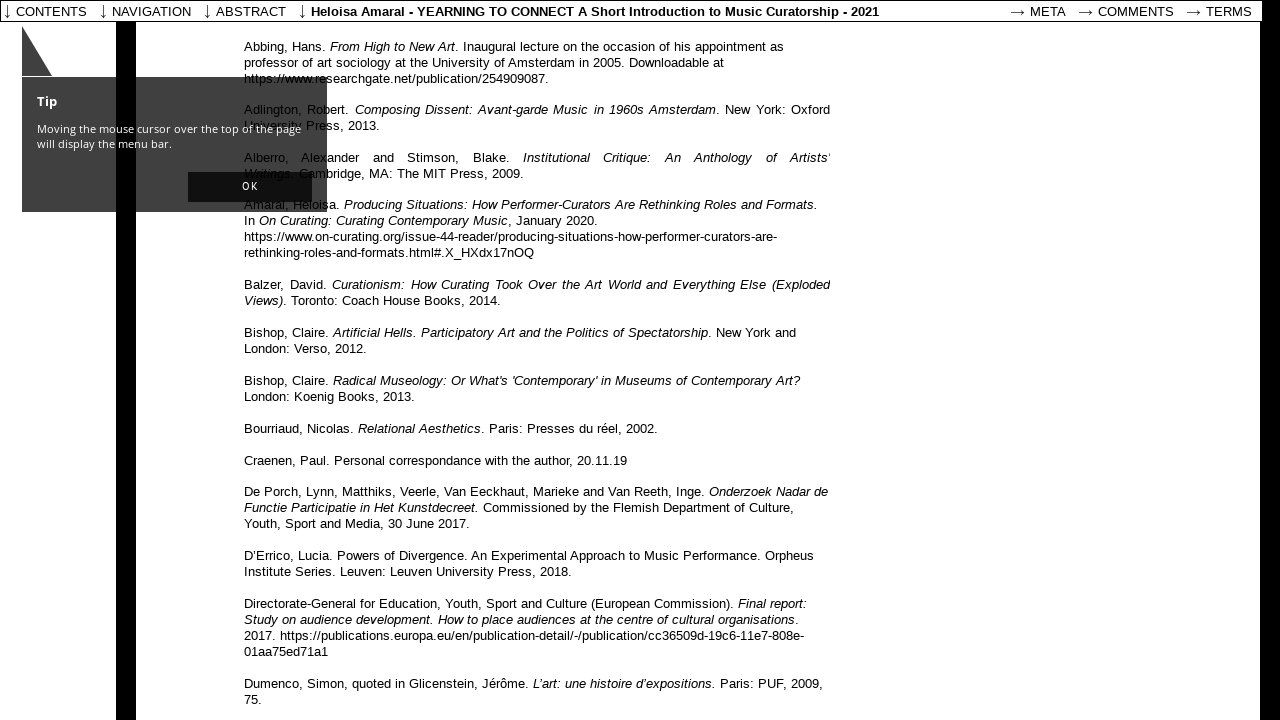

--- FILE ---
content_type: text/html; charset=UTF-8
request_url: https://www.researchcatalogue.net/view/733406/733407/2400/8300?c=8
body_size: 109709
content:
<!DOCTYPE html>
<html class="weave-graphical">
    <head>
        <title>YEARNING TO CONNECT A Short Introduction to Music Curatorship by Heloisa Amaral</title>
        <meta http-equiv="Content-Type" content="text/html; charset=utf-8"/>
        
            <meta name="citation_title" content="YEARNING TO CONNECT A Short Introduction to Music Curatorship"/>
            <meta name="citation_author" content="Heloisa Amaral"/>
            <meta name="citation_publication_date" content="04/01/2021"/>
            <meta name="citation_journal_title" content="Research Catalogue"/>
            <meta name="citation_issue" content=""/>
            <link rel="author" href="https://www.researchcatalogue.net/profile/show-person?person=142815"/>
            <script type="application/ld+json">{
    "@context": "http://schema.org/",
    "@type": "CreativeWork",
    "@id": "https://doi.org/10.22501/rc.733406",
    "author": [
        {
            "@type": "Person",
            "name": "Heloisa Amaral",
            "url": "https://www.researchcatalogue.net/profile/show-person?person=142815"
        }
    ],
    "copyrightYear": "2021",
    "datePublished": "2021-01-04",
    "discussionUrl": "https://www.researchcatalogue.net/profile/show-exposition?exposition=733406",
    "isAccessibleForFree": true,
    "keywords": [
        "curatorship",
        "curatorial practices",
        "curation",
        "curating",
        "music",
        "performance",
        "composition",
        "socially engaged art",
        "society",
        "engagement",
        "KonCon Lectorate"
    ],
    "publisher": {
        "@type": "Organization",
        "url": "https://www.researchcatalogue.net/portals?portal=1",
        "name": "Research Catalogue"
    },
    "thumbnailUrl": null,
    "url": "https://www.researchcatalogue.net/view/733406/819883"
}</script>        <link rel="stylesheet" type="text/css" href="/rc/minified/8703570f1db4c4dbdb83c3ec1b4b5d34.css"/>
        <style id="weave-styles">#container-weave, #container-editor {background-color: }</style>
        <script type="text/javascript" src="/rc/minified/f96ce946e44b3f5d8686a8c160e7b271.js"></script>
    </head>
    <body data-x="2400" data-y="8300" data-padding="{&quot;top&quot;:0,&quot;right&quot;:0,&quot;bottom&quot;:0,&quot;left&quot;:0}" data-research="733406" data-weave="733407" data-identity="">
        
        <div id="navigation-tooltip"><h3>Tip</h3>
            <p>Moving the mouse cursor over the top of the page will display the menu bar.</p>
            <button>OK</button>
        </div><div id="zoom-hint"></div>
<div id="container-share" style="display:none">
        <div class="share-description">
        <p>A presentation of the master elective With and Beyond Music combined with a description of own curatorial projects and the disclosure of findings of the research project Curatorship and Social Engagement, led by the lectorate Music, Education & Society.<p>
    </div>
</div>
<div id="autostart-tooltip" style="display: none"><h3>Tip</h3>
    <p>This page contains media that is intended to start playback automatically on opening. This may include sound.
        Your browser is blocking automated playback. Please
        <a href="">click here to start</a> media.
    </p>

    <button>close</button>
</div>
<div id="navigation">
        <ul class="mainmenu" data-display-permanently="1" style="display: flex">
        <li class="menu menu-home">
            <span class="caption">contents</span>
            <ul class="submenu menu-home">
                <li><a onclick="highlightChapter(this)" class="chapter-entry" href="/view/733406/819883">Cover</a><li><a onclick="highlightChapter(this)" class="chapter-entry" href="/view/733406/733407">Foreword: Why Signing up?</a><li><a onclick="highlightChapter(this)" class="chapter-entry" href="/view/733406/733407/0/1735">I-Display</a><li><a onclick="highlightChapter(this)" class="chapter-entry" href="/view/733406/733407/0/9200">II- Context</a><li><a onclick="highlightChapter(this)" class="chapter-entry" href="/view/733406/733407/1019">III-Discourse</a><li><a onclick="highlightChapter(this)" class="chapter-entry" href="/view/733406/733407/1250/5650">IV-Audiences</a><li><a onclick="highlightChapter(this)" class="chapter-entry" href="/view/733406/733407/1250/13428">V-Social Engagement</a><li><a onclick="highlightChapter(this)" class="chapter-entry" href="/view/733406/733407/2400/7700">Conclusion</a><li><a onclick="highlightChapter(this)" class="chapter-entry" href="/view/733406/733407/2400/8300">References</a><li class="spacer"></li><li><a target="_blank" rel="author" href="/profile/?person=142815">Heloisa Amaral</a></li>            </ul>
        </li>
                    <li class="menu menu-navigation">
                <span class="caption">navigation</span>
                <div class="submenu menu-navigation">
                    <img id="aspect-overview"
                         data-src="/view/thumb?research=733406&weave=733407"
                         alt="overview"/>
                    <div id="aspect-current"></div>
                </div>
            </li>
                <li class="menu menu-abstract">
            <span class="caption">abstract</span>
            <div class="submenu menu-abstract">A presentation of the master elective With and Beyond Music combined with a description of own curatorial projects and the disclosure of findings of the research project Curatorship and Social Engagement, led by the lectorate Music, Education & Society.</div>
        </li>
        <li class="menu menu-metadata">
            <span class="menu-metadata">
                Heloisa Amaral -
                YEARNING TO CONNECT A Short Introduction to Music Curatorship -
                2021            </span>
            <div id="citation" class="submenu menu-metadata" data-citation="Heloisa Amaral, &lsquo;YEARNING TO CONNECT A Short Introduction to Music Curatorship&lsquo;, &lt;i&gt;Research Catalogue&lt;/i&gt; (2021) &lt;a href=&quot;https://www.researchcatalogue.net/view/733406/733407$aspect&quot;&gt;https://www.researchcatalogue.net/view/733406/733407$aspect&lt;/a&gt; [accessed 22/01/2026] &lt;br&gt;doi: &lt;a href=&quot;https://doi.org/10.22501/rc.733406&quot;&gt;https://doi.org/10.22501/rc.733406&lt;/a&gt;"></div>
        </li>
                        <li class="menu menu-meta">
            <a id="about" class="caption"
               href="https://www.researchcatalogue.net/profile/show-exposition?exposition=733406" target="_blank">Meta</a>
        </li>
        <li class="menu menu-comments">
            <a id="about" class="caption"
               href="https://www.researchcatalogue.net/profile/show-exposition?exposition=733406#comments" target="_blank">Comments</a>
        </li>
        <li class="menu menu-terms">
            <a id="terms" class="caption" href="/portal/terms" target="_blank">Terms</a>
        </li>
    </ul>
</div>
<div id="content" style="border-width:0px;border-style:none"><div id="container-weave" style="top:0px;right:0px;bottom:0px;left:0px"><div id="weave" style="width:3443px;height:16498px;background-position:left top;background-repeat:repeat;background-size:auto"><div class="tool tool-picture " style="left:65px;top:1958px;width:970px;height:439px;padding-top:0px;padding-right:0px;padding-bottom:0px;padding-left:0px;border-width:0px;border-style:none;border-radius:0px;box-shadow:0px 0px 0px ;z-index:18;background-position:left top;background-repeat:repeat;background-size:auto;transform:rotate(0deg);-moz-transform:rotate(0deg);-webkit-transform:rotate(0deg);-o-transform:rotate(0deg);-ms-transform:rotate(0deg)" href="https://media.researchcatalogue.net/rc/cache/41/0f/63/79/410f6379d9660f7009fec384d9409da2.png?t=365f11c5b222e135daca13ea31e532c3&amp;e=1769156100" data-id="761386" data-source="" data-locked="0" data-editable="0" data-tool="picture" data-title="" data-date="" data-options="[]" data-rotate="0" data-popover="" data-popover-options="[]" data-copyright="© Staatliche Museen zu Berlin / Erik-Jan Ouwerkerk" data-plaintext="Hanging at the Gemäldegalerie, Berlin"><a id="tool-761386"></a><div class="tool-content" style="top:0px;right:0px;bottom:0px;left:0px;opacity:1"><img style="width:898px;height:439px" data-position="{&quot;my&quot;:&quot;center center&quot;,&quot;at&quot;:&quot;center center&quot;,&quot;collision&quot;:&quot;none&quot;}" src="https://media.researchcatalogue.net/rc/cache/d0/9a/03/72/d09a0372be58869af56705b72122072f.png?t=60ba955bffde61bc6e0acd5473287652&amp;e=1769156100" data-size="contain" /><div class="icon" role="presentation"></div></div></div><div class="tool tool-picture " style="left:101px;top:12415px;width:390px;height:263px;padding-top:0px;padding-right:0px;padding-bottom:0px;padding-left:0px;border-width:0px;border-style:none;border-radius:0px;box-shadow:0px 0px 0px ;z-index:58;background-position:left top;background-repeat:repeat;background-size:auto;transform:rotate(0deg);-moz-transform:rotate(0deg);-webkit-transform:rotate(0deg);-o-transform:rotate(0deg);-ms-transform:rotate(0deg)" data-id="807355" data-source="" data-locked="0" data-editable="0" data-tool="picture" data-title="" data-date="" data-options="[]" data-rotate="0" data-popover="" data-popover-options="[]" data-copyright="Foto- Sommerliche Musiktage Hitzacker" data-plaintext="Concert-walk at Summerly Music Days Hitzacker"><a id="tool-807355"></a><div class="tool-content" style="top:0px;right:0px;bottom:0px;left:0px;opacity:1"><img style="width:390px;height:263px" data-position="{&quot;my&quot;:&quot;center center&quot;,&quot;at&quot;:&quot;center center&quot;,&quot;collision&quot;:&quot;none&quot;}" src="https://media.researchcatalogue.net/rc/cache/d8/38/04/62/d83804627c5ab6db8a8ea749099f2732.png?t=ce481dc6e198e2a5c8030cebad7d8272&amp;e=1769156100" data-size="contain" data-aspectRatio="1.4814814814815" /><div class="icon" role="presentation"></div></div></div><div class="tool tool-picture " style="left:102px;top:4976px;width:386px;height:232px;padding-top:0px;padding-right:0px;padding-bottom:0px;padding-left:0px;border-width:0px;border-style:none;border-radius:0px;box-shadow:0px 0px 0px ;z-index:118;background-position:left top;background-repeat:repeat;background-size:auto;transform:rotate(0deg);-moz-transform:rotate(0deg);-webkit-transform:rotate(0deg);-o-transform:rotate(0deg);-ms-transform:rotate(0deg)" href="https://media.researchcatalogue.net/rc/cache/d3/7d/18/19/d37d1819c601591da5fd521c5b750891.png?t=ba920c20711b26bf545ae841b5cbbf29&amp;e=1769156100" data-id="815407" data-source="" data-locked="0" data-editable="0" data-tool="picture" data-title="" data-date="" data-options="[]" data-rotate="0" data-popover="" data-popover-options="[]" data-copyright="V.Schreyen" data-plaintext="Brussels Philharmonics performing amongst audiences in 2014"><a id="tool-815407"></a><div class="tool-content" style="top:0px;right:0px;bottom:0px;left:0px;opacity:1"><img style="width:386px;height:232px" data-position="{&quot;my&quot;:&quot;center center&quot;,&quot;at&quot;:&quot;center center&quot;,&quot;collision&quot;:&quot;none&quot;}" src="https://media.researchcatalogue.net/rc/cache/37/38/cd/45/3738cd4531eb2c89e97aca4d8c881532.png?t=f55528a7307f927edef8d695e76aa99d&amp;e=1769156100" data-size="contain" data-aspectRatio="1.6666666666667" /><div class="icon" role="presentation"></div></div></div><div class="tool tool-text  scrollbar-auto" style="left:103px;top:6104px;width:389px;height:1269px;padding-top:0px;padding-right:0px;padding-bottom:0px;padding-left:0px;border-width:0px;border-style:none;border-radius:0px;box-shadow:0px 0px 0px ;z-index:15;background-position:left top;background-repeat:repeat;background-size:auto;transform:rotate(0deg);-moz-transform:rotate(0deg);-webkit-transform:rotate(0deg);-o-transform:rotate(0deg);-ms-transform:rotate(0deg)" data-id="1100195" data-source="777531" data-locked="0" data-editable="0" data-tool="text" data-title="" data-date="" data-options="[]" data-rotate="0" data-popover="" data-popover-options="[]"><a id="tool-1100195"></a><div class="tool-content" style="top:0px;right:0px;bottom:0px;left:0px;opacity:1"><span class="html-text-editor-content mceContentBody">
<p class="MsoNormal" style="margin: 0cm 0cm 0.0001pt; font-size: 9pt; font-family: Verdana, sans-serif; text-align: justify;line-height: 1.25em;"><strong><span style="font-family: Helvetica; font-size: 10pt;line-height: 1.25em;">Crossing Arts</span></strong></p>
<p class="MsoNormal" style="margin: 0cm 0cm 0.0001pt; font-size: 9pt; font-family: Verdana, sans-serif; text-align: justify;line-height: 1.25em;"><span style="font-size: 10pt;line-height: 1.25em;"><span style="font-family: Helvetica;">Curators and artists in the search for new formats of display are often inspired by other artistic disciplines such as theatre, architecture, graphic design or the visual arts. The increasing user-friedliness of new technologies and softwares for live video, electronics and light makes it easier to integrate of non-musical elements into</span><span style="font-family: Helvetica;">&nbsp;the context of classical and contemporary music.&nbsp;</span><span style="font-family: Helvetica;">Arguing that a musical work is the sum of all sorts of materials related to that work, the performance <a title="Rasch 11" href="https://www.researchcatalogue.net/view/99320/99321" target="_blank"><em>Rasch 11: Loving Barthes</em></a>, by the artistic research group MusicExperiment21 (ME21) combined an instrumental performance of Robert Schumman's piano work Kreisleriana with philosophical texts written about the piece,&nbsp;&nbsp;as well as with films and information emerging from musicological research or personal associations of the performers. Similarly to other projects by ME21, the resulting performance echoes the work of postdramatic music theatre directors such as Heiner Goebbels or Romeo Castellucci, who both question the primacy of the musical text by confronting it to other media such as light, props and other texts. These do not illustrate the music but rather complement, comment upon or subvert it.&nbsp;</span><span style="font-family: Helvetica;">Violonist Nigel Kennedy also draws on theatre when integrating in his performance of Vivaldi's&nbsp;</span><a style="font-family: Helvetica; font-size: 8pt;line-height: 1.25em;" title="Nigel Kennedy plays Vivaldi" href="https://www.youtube.com/watch?v=R2nE2LfVzh0" target="_blank"><em>Four Seasons</em></a><span style="font-family: Helvetica;">, scenographic elements such as dynamic forest landscapes. Kennedy's casual clothing and his communicative way of interacting with musicians and the audience contrasts with the formal dresses and conduct of orchestra musicians, and reflects an unpretetentious approach to the classical music world. Choreography and dance also attract musicians, as in&nbsp;</span><em style="font-family: Helvetica; font-size: 8pt;line-height: 1.25em;">Transit</em><span style="font-family: Helvetica;">, a staged concert in which musicians from the Berliner Kaleidoskop Soloists&rsquo; Ensemble, instructed by choreographer Laurent Ch&eacute;touane,&nbsp;performed while walking amongst sitting audiences (read more <a title="Transit" href="https://www.researchcatalogue.net/view/733406/733407/1152/12213" target="_self">here</a>), or in&nbsp;</span><a style="font-family: Helvetica; font-size: 10.666666984558105px;line-height: 1.25em;" title="Aberrant Decodings" href="https://www.youtube.com/watch?v=P3hLQBVT9To" target="_blank"><span style="font-style: italic;">Aberrant Decodings</span></a><span style="font-family: Helvetica;">, a collaboration between guitarist Lucia d'Errico and dancer Marlene Freitas, where Freitas embodies a listener whose body is decomposed by the musical experience.&nbsp;</span></span><span style="font-family: Helvetica;">Incidentally,<em> Aberrant Decodings</em>&nbsp;also experiments extensively with graphic design:&nbsp;</span><span style="font-family: Helvetica;">the fonts of the text projected behind the performers are created for the performance and the&nbsp;</span><span style="font-family: Helvetica;">speed of the projection is controlled by the performer along with the music.</span></p>
<p class="MsoNormal" style="margin: 0cm 0cm 0.0001pt; font-size: 9pt; font-family: Verdana, sans-serif; text-align: justify;line-height: 1.25em;"><span style="font-size: 10pt; font-family: Helvetica;line-height: 1.25em;"><br></span></p>
<p class="MsoNormal" style="margin: 0cm 0cm 0.0001pt; font-size: 9pt; font-family: Verdana, sans-serif; text-align: justify;line-height: 1.25em;"><span style="font-size: 10pt;line-height: 1.25em;"><span style="font-family: Helvetica;">Ideas about exhibitions and staging from the art world and theatre led Duo Hellqvist/Amaral to create the artist collective&nbsp;<a title="ISCNE" href="http://hellqvistamaral.com/impossible-situations" target="_blank">Impossible Situations</a> (IS:CNE). With a membership including a number of composers, an architect, a photographer and a sound engineer, IS:CNE has been meeting regularly since 2016 in order to develop new compositions and to work out how to integrate them into different concert situations. We try for instance to create connections between the thematics of our pieces and the architecture of the performance space, all the while looking for greater proximity between performers and audiences. This is done by experimenting with the placement of musicians, audience, projection, cables and loudspeakers to progressively tip the customary horizontal angle of viewing towards the circular and even the vertical, as in a concert at the Zagreb Music Biennale, where pictures covered the ground and videos of imaginary concert situations (from&nbsp;<em>Plans for keyboard and violin pieces</em>&nbsp;by composer &Oslash;yvind Torvund).&nbsp;</span></span><span style="font-family: helvetica;">As described in the book&nbsp;</span><span style="font-style: italic; font-family: helvetica;">Impossible Situations: Concerts in the Making</span><span style="font-family: helvetica;">&nbsp;(2020), a valuable insight acquired by us performers throughout the four years of&nbsp;</span><span style="font-family: helvetica;">the project</span><span style="font-family: helvetica;">&nbsp;is the fact that working so closely with an architect and a sound engineer completely modifies our attitude to the music, not only because we become much more aware of the interplay between us, the music, the audience and the space, them but also because we see&nbsp;infinitely more possibilities of experimentation in a practice that was for us until then limited to interpreting composers and scores, and mastering instrumental-technical skills.&nbsp;</span></p>
<p class="MsoNormal" style="margin: 0cm 0cm 0.0001pt; font-size: 9pt; font-family: Verdana, sans-serif; text-align: justify;line-height: 1.25em;"><span style="font-size: 10pt;line-height: 1.25em;">&nbsp;</span></p>
<p class="MsoNormal" style="margin: 0cm 0cm 0.0001pt; font-size: 9pt; font-family: Verdana, sans-serif; text-align: justify;line-height: 1.25em;"><span style="font-size: 10pt;line-height: 1.25em;">&nbsp;</span></p>
</span>
<div class="icon" role="presentation"></div></div></div><div class="tool tool-picture " style="left:103px;top:7243px;width:385px;height:257px;padding-top:0px;padding-right:0px;padding-bottom:0px;padding-left:0px;border-width:0px;border-style:none;border-radius:0px;box-shadow:0px 0px 0px ;z-index:140;background-position:left top;background-repeat:repeat;background-size:auto;transform:rotate(0deg);-moz-transform:rotate(0deg);-webkit-transform:rotate(0deg);-o-transform:rotate(0deg);-ms-transform:rotate(0deg)" data-follow-link="https://vimeo.com/134605443" data-follow-link-new-tab="0" data-id="1100253" data-source="" data-locked="0" data-editable="0" data-tool="picture" data-title="" data-date="" data-options="[]" data-rotate="0" data-popover="" data-popover-options="[]" data-copyright="Johanna Austin I Austin Art" data-plaintext="Loudspeaker close-up, Heiner Goebbel's Stifters Dinge. Click for exceprts of the performance in London in 2012."><a id="tool-1100253"></a><div class="tool-content" style="top:0px;right:0px;bottom:0px;left:0px;opacity:1"><img style="width:385px;height:257px" data-position="{&quot;my&quot;:&quot;center center&quot;,&quot;at&quot;:&quot;center center&quot;,&quot;collision&quot;:&quot;none&quot;}" src="https://media.researchcatalogue.net/rc/cache/16/53/80/0d/1653800dee46f99a44fd413aac2e37ac.png?t=53888e80c745bbd577513827ed80aa98&amp;e=1769156100" data-size="contain" data-aspectRatio="1.497803806735" /><div class="icon" role="presentation"></div></div></div><div class="tool tool-text  scrollbar-auto" style="left:104px;top:7856px;width:390px;height:1261px;padding-top:0px;padding-right:0px;padding-bottom:0px;padding-left:0px;border-width:0px;border-style:none;border-radius:0px;box-shadow:0px 0px 0px ;z-index:17;background-position:left top;background-repeat:repeat;background-size:auto;transform:rotate(0deg);-moz-transform:rotate(0deg);-webkit-transform:rotate(0deg);-o-transform:rotate(0deg);-ms-transform:rotate(0deg)" data-id="815226" data-source="" data-locked="0" data-editable="0" data-tool="text" data-title="" data-date="" data-options="[]" data-rotate="0" data-popover="" data-popover-options="[]"><a id="tool-815226"></a><div class="tool-content" style="top:0px;right:0px;bottom:0px;left:0px;opacity:1"><span class="html-text-editor-content mceContentBody">
<p><span><strong><span style="font-family: helvetica; font-size: 10pt; text-align: justify;line-height: 1.25em;">Unstaging and Performativity</span></strong></span></p>
<p class="MsoNormal" style="margin: 0cm 0cm 0.0001pt; font-size: 9pt; font-family: Verdana, sans-serif; text-align: justify;line-height: 1.25em;"><span><span style="font-size: 10pt;line-height: 1.25em;"><span style="font-family: helvetica;"><span lang="EN-US">The notion of staging (or <em>mise-en-sc&egrave;ne</em>) in theatre has long been connected to the representation of a text, which it supports or illustrates.&nbsp;</span></span></span><span style="font-family: helvetica;"><span lang="EN-GB">It was only at the turn of the 20th century, through the work of directors such as Antonin Artaud or Vsevolod Meyerhold, that staging started to be considered as an artistic activity per se, an art that</span>&nbsp;po</span><span style="font-family: helvetica;"><span lang="EN-GB">stdramatic practitioners such as Heiner Goebbels or the Wooster Group recently brought to a new level by claiming the &nbsp;independence of stage elements from text or plot (Heiner Goebbels likens staging to composing &lsquo;a polyphony of signs&rsquo;).&nbsp;</span></span><span style="font-family: helvetica;">Even so, staging remains associated to the creation of an artificial world, or at least &lsquo;a place other&rsquo;, and particularly so in music, where all elements of the performance including audiences, performer, lights, seating arrangements, rituals and so forth are 'staged' in a way so as to disturb to the least possible the performance of the musical work. </span></span></p>
<p class="MsoNormal" style="margin: 0cm 0cm 0.0001pt; font-size: 9pt; font-family: Verdana, sans-serif; text-align: justify;line-height: 1.25em;"><span style="font-family: helvetica; font-size: 10pt; line-height: 13.800000190734863px;"><br></span></p>
<p class="MsoNormal" style="margin: 0cm 0cm 0.0001pt; font-size: 9pt; font-family: Verdana, sans-serif; text-align: justify;line-height: 1.25em;"><span style="font-family: helvetica;"><span style="font-size: 10pt; line-height: 13.800000190734863px;">With&nbsp;<em>non- or unstaging</em>, on the other hand, I refer to forms of display that do not try to conceal the 'noise' &nbsp;of musical productions, that is, performances in which 'disturbing' elements are not made to silence or retreat.&nbsp;This can take various shapes, the most typical of them being acting on stage like in everyday life, both in terms of clothing, behaviour and relation to the audience. Ensemble Besides plays lounge music in the intervall between pieces and Ensemble neoN choreographs stage shifts, particularly lenghty and complex in contemporary music productions, thus highlighting the 'working' and technical aspects of the concert. I</span></span><span style="font-size: 10pt;line-height: 1.25em;"><span style="font-family: helvetica;">n the productions of<span style="font-style: italic;">&nbsp;Impossible Situations,&nbsp;</span><span class="msoins0"><span style="text-align: start;">we&nbsp;make&nbsp;stage-inherent elements such as cables, mixers, scores or projectors&nbsp;'extra visible' in our scenography&nbsp;to show how</span></span></span><span style="font-family: helvetica;">&nbsp;practical, technical and aesthetic elements entangle in the making of a concert; else we</span><span style="font-family: helvetica;">&nbsp;fill the stage with</span><span style="font-family: Helvetica;">&nbsp;mirrors that give more visibility to small but significant visuals details of the music-making.&nbsp;</span><span style="font-family: Helvetica;">We also invite our audiences to visit our&nbsp;</span><span class="msoins0" style="font-family: helvetica;"><span style="text-align: start;">set-up and</span></span><span class="msoins0" style="font-family: helvetica;"><span style="text-align: start;"><span class="msoins0">&nbsp;to tak</span></span></span><span class="msoins0" style="text-align: start; font-family: helvetica;">e part in</span><span style="text-align: start; font-family: helvetica;">&nbsp;open workshops (see <em>Discourse</em>)</span><span style="font-family: helvetica;">.</span><span style="font-family: Helvetica;">&nbsp;</span><span style="font-family: Helvetica;" lang="EN-US">In&nbsp;<span style="font-style: italic;">Voyage au bout du piano</span>,&nbsp;</span><span style="font-family: Helvetica;">a contemporary piano event organized biannually at De Bijloke, scores of the pieces programmed that evening and other performance material were exhibited outside of the concert for audiences to listen and see in the intermissions. The material was shown in a space called 'clicktrack corner', in reference to the in-ear metronomes used by contemporary musicians to keep the beat and/or synchronise playing with video, electronics and tape.&nbsp;The clicktrack corner offered a rare insight into a phase of the performance normally concealed from the audience, as did&nbsp;</span><span style="font-family: helvetica;">Chloe Abbott's performance of Berio's trumpet<span style="font-style: italic;">&nbsp;Sequenza</span>&nbsp;at the final concert of the seminar&nbsp;<span style="font-style: italic;">With and Beyond Music.&nbsp;</span></span></span><span style="font-size: 10pt;line-height: 1.25em;"><span style="font-family: helvetica;">Abbott had annotated the score beforehand, highlighting passages that she considered important and writing personal comments such as reminders and expression marks that could be understood both by musicians and lay persons. this information was shared with the audience through the scores projected behind her; a simple curatorial artifice that produced very personal results.&nbsp;</span></span><em style="font-size: 10pt; font-family: helvetica;line-height: 1.25em;">Unstaging</em><span style="font-size: 10pt; font-family: helvetica;line-height: 1.25em;"> might also mean purposefully subverting ritual markers, as in MusicExperiment21's </span><em style="font-size: 10pt; font-family: helvetica;line-height: 1.25em;">Rasch</em><span style="font-size: 10pt; font-family: helvetica;line-height: 1.25em;">, which starts before the audience enters the hall and finishes after musicians have left the stage, thus avoidig the final applause. While the audience tends to react positively to the immersive sensation caused by entering an ongoing performance, the absence of applause elicits mixed reactions, most likely due to the listeners not always knowing how and where to channel the energy, enthusiasm or frustration provoked by the performance.&nbsp;</span></p>
<p class="MsoNormal" style="margin: 0cm 0cm 0.0001pt; font-size: 9pt; font-family: Verdana, sans-serif; text-align: justify;line-height: 1.25em;"><span style="font-size: 10pt; background-color: #ffffff;line-height: 1.25em;">&nbsp;</span></p>
<p class="MsoNormal" style="margin: 0cm 0cm 0.0001pt; font-size: 9pt; font-family: Verdana, sans-serif; text-align: justify;line-height: 1.25em;"><span><strong><span style="font-size: 10pt;line-height: 1.25em;"><span style="font-family: helvetica;"><span lang="EN-US">Beginning and end, rehearsal and concert, reality or the stage, proximity and distance, audience and spectator, work and process, hiding cables and making visible the materiality of music-making; these &nbsp;are &nbsp;dichotomies, or as Fischer-Lichte would say,&nbsp;</span></span><em><span style="font-family: helvetica;"><span lang="EN-US">binary oppositions</span></span></em><span style="font-family: helvetica;"><span lang="EN-US">, that have until now and to a great extent defined classical and contemporary music performance. In the examples above, we see these oppositions collapse, and the focus move from the music only, to the concert situation as a whole.&nbsp;</span></span><span style="font-family: helvetica;"><span lang="EN-US">With this new awareness comes an interest for the potential meaning of the elements involved in a performance, i.e., an interest for what they can do; in other words, these elements become performative.</span></span></span></strong></span></p>
<p class="MsoNormal" style="margin: 0cm 0cm 0.0001pt; font-size: 9pt; font-family: Verdana, sans-serif; text-align: justify;line-height: 1.25em;"><span><strong><span style="font-size: 10pt;line-height: 1.25em;"><em><span style="font-family: helvetica;">&nbsp;</span></em></span></strong></span></p>
<p class="MsoNormal" style="margin: 0cm 0cm 0.0001pt; font-size: 9pt; font-family: Verdana, sans-serif; text-align: justify; line-height: 18px;"><span><strong><span style="font-size: 10pt; line-height: 16px; font-family: 'Abadi MT Condensed Light', sans-serif;" lang="EN-US">&nbsp;</span></strong></span></p>
</span>
<div class="icon" role="presentation"></div></div></div><div class="tool tool-picture " style="left:104px;top:9987px;width:390px;height:259px;padding-top:0px;padding-right:0px;padding-bottom:0px;padding-left:0px;border-width:0px;border-style:none;border-radius:0px;box-shadow:0px 0px 0px ;z-index:52;background-position:left top;background-repeat:repeat;background-size:auto;transform:rotate(0deg);-moz-transform:rotate(0deg);-webkit-transform:rotate(0deg);-o-transform:rotate(0deg);-ms-transform:rotate(0deg)" data-id="805532" data-source="" data-locked="0" data-editable="0" data-tool="picture" data-title="" data-date="" data-options="[]" data-rotate="0" data-popover="" data-popover-options="[]" data-copyright="Stefan Höderath" data-plaintext="Alice Sara Ott and Francesco Tristano performing at Berghain nightclub for Berlin Yellow Lounge."><a id="tool-805532"></a><div class="tool-content" style="top:0px;right:0px;bottom:0px;left:0px;opacity:1"><img style="width:390px;height:259px" data-position="{&quot;my&quot;:&quot;center center&quot;,&quot;at&quot;:&quot;center center&quot;,&quot;collision&quot;:&quot;none&quot;}" src="https://media.researchcatalogue.net/rc/cache/ba/51/e5/e2/ba51e5e2f9be9e0782bb3a9412ceab7b.png?t=96660fe11c71374b022f41cda9891b93&amp;e=1769156100" data-size="contain" data-aspectRatio="1.5047438330171" /><div class="icon" role="presentation"></div></div></div><div class="tool tool-picture " style="left:104px;top:11808px;width:388px;height:259px;padding-top:0px;padding-right:0px;padding-bottom:0px;padding-left:0px;border-width:0px;border-style:none;border-radius:0px;box-shadow:0px 0px 0px ;z-index:129;background-position:left top;background-repeat:repeat;background-size:auto;transform:rotate(0deg);-moz-transform:rotate(0deg);-webkit-transform:rotate(0deg);-o-transform:rotate(0deg);-ms-transform:rotate(0deg)" data-id="848842" data-source="" data-locked="0" data-editable="0" data-tool="picture" data-title="" data-date="" data-options="[]" data-rotate="0" data-popover="" data-popover-options="[]" data-copyright="Paola Padoan" data-plaintext="Brass Walk with the London Sinfonietta. Nordic Music Days 2017, Riverside Cafe Terrace, Southbank Centre, London"><a id="tool-848842"></a><div class="tool-content" style="top:0px;right:0px;bottom:0px;left:0px;opacity:1"><img style="width:388px;height:259px" data-position="{&quot;my&quot;:&quot;center center&quot;,&quot;at&quot;:&quot;center center&quot;,&quot;collision&quot;:&quot;none&quot;}" src="https://media.researchcatalogue.net/rc/cache/7b/fb/1a/fc/7bfb1afc4481275700cd243db4daebdc.png?t=2f806a53fe7e1864a12d29bf88eb878f&amp;e=1769156100" data-size="contain" data-aspectRatio="1.4992679355783" /><div class="icon" role="presentation"></div></div></div><div class="tool tool-text  scrollbar-auto" style="left:104px;top:12749px;width:391px;height:801px;padding-top:0px;padding-right:0px;padding-bottom:0px;padding-left:0px;border-width:0px;border-style:none;border-radius:0px;box-shadow:0px 0px 0px ;z-index:145;background-position:left top;background-repeat:repeat;background-size:auto;transform:rotate(0deg);-moz-transform:rotate(0deg);-webkit-transform:rotate(0deg);-o-transform:rotate(0deg);-ms-transform:rotate(0deg)" data-id="1102160" data-source="" data-locked="0" data-editable="0" data-tool="text" data-title="" data-date="" data-options="[]" data-rotate="0" data-popover="" data-popover-options="[]"><a id="tool-1102160"></a><div class="tool-content" style="top:0px;right:0px;bottom:0px;left:0px;opacity:1"><span class="html-text-editor-content mceContentBody">
<p style="text-align: justify;"><strong style="font-family: helvetica; font-size: 10pt;line-height: 1.25em;"><span lang="EN-US">New technologies and space acoustics:&nbsp;</span></strong><strong style="font-family: helvetica; font-size: 8pt;line-height: 1.25em;"><span style="font-style: italic;"><span lang="EN-US">SoundSpecific:Oslo</span></span></strong></p>
<div style="text-align: justify;">
<div>
<p class="MsoNormalCxSpMiddle"><span style="font-family: helvetica; font-size: 10pt;line-height: 1.25em;"><span style="font-style: italic;"><span lang="EN-US">SoundSpecific:Oslo</span></span><span lang="EN-US">&nbsp;is a concert-concept combining sightseeing and sound technology. D</span><span lang="EN-US">eveloped&nbsp;</span><span lang="EN-US">by saxophonist Bendik Giske, composer and 3D-sound specialist Natasha Barrett and myself&nbsp;in 2012, during my tenure as guest curator for the Norwegian New Music Association, the purpose of the event was to introduce the audience to non-musical spaces with unusual acoustic properties through performances that would underscore these characteristic acoustics. In addition, we wanted to use the occasion to explore how our perception of a city is tied to our auditory memory.&nbsp;</span>It proved complex to get access to many of the locations we had in mind, either for logistical reasons such as security and physical difficulty of access, lack of clarity about administration and proprietorship of abandoned or semi-abandoned spaces, or regulations concerning the use of public space. After an intensive period of venue scouting, we settled on two spaces in the city centre: the first was<span style="font-family: helvetica; font-size: 8pt;line-height: 1.25em;">&nbsp;</span>the western entrance hallway to the National Theatre Train Station, a place crossed daily by thousands of commuters familiar with the astonishing flutter echo caused by the circular geometry of the site. The second space was an underground storage room belonging to the national train company. Located inside of a grotto underneath the same train station and made accessible to the audience from the street through an emergency exit, this cave-like room was&nbsp;known only to a few, and exhibited highly reverberant acoustics typical of caves.&nbsp;<span lang="EN-US">After guaranteeing access to these two locations, engaging security personnel and studying safety protocols, we decided on a date for a one-day event featuring concerts with Giske and Barrett in these two spaces. The concerts were integrated into a city walk labeled as a&nbsp;<span style="font-style: italic;">soundseeing</span>. During the concerts,&nbsp;<span class="MsoCommentReference">Giske improvised on the saxophone&nbsp;</span>while Barrett manipulated the acoustics of the spaces. U</span>sing a sound processing technique called Higher Order Ambisonics, she transformed the space into&nbsp;<span lang="EN-US">a three-dimensional sound environment that interacted with the sound of the saxophone as if it were a musical instrument. The&nbsp;<span style="font-style: italic;">soundseeing</span>&nbsp;was&nbsp;followed by a concluding performance in the office spaces of NyMusikk, where we</span>&nbsp;digitally simulated the acoustics of all of the spaces visited earlier in the day.&nbsp;</span></p>
</div>
</div>
</span>
<div class="icon" role="presentation"></div></div></div><div class="tool tool-text  scrollbar-auto" style="left:104px;top:15690px;width:896px;height:701px;padding-top:0px;padding-right:0px;padding-bottom:0px;padding-left:0px;border-width:0px;border-style:none;border-radius:0px;box-shadow:0px 0px 0px ;z-index:5;background-position:left top;background-repeat:repeat;background-size:auto;transform:rotate(0deg);-moz-transform:rotate(0deg);-webkit-transform:rotate(0deg);-o-transform:rotate(0deg);-ms-transform:rotate(0deg)" data-id="1102334" data-source="" data-locked="0" data-editable="0" data-tool="text" data-title="" data-date="" data-options="[]" data-rotate="0" data-popover="" data-popover-options="[]"><a id="tool-1102334"></a><div class="tool-content" style="top:0px;right:0px;bottom:0px;left:0px;opacity:1"><span class="html-text-editor-content mceContentBody">
<p style="margin-top: 5px; margin-bottom: 5px; font-family: arial, helvetica, verdana, sans-serif; background-color: #ffffff; text-align: justify;"><span style="font-size: 10pt; font-family: helvetica;line-height: 1.25em;"><strong>Curatorial Challenges (2): Curating Acoustics</strong></span></p>
<p style="margin-top: 5px; margin-bottom: 5px; font-family: arial, helvetica, verdana, sans-serif; background-color: #ffffff; text-align: justify;"><span style="font-size: 10pt; font-family: helvetica;line-height: 1.25em;"><strong><br></strong></span></p>
<p style="margin-top: 5px; margin-bottom: 5px; background-color: #ffffff; text-align: justify;"><span style="font-style: italic;"><span style="font-family: helvetica; font-size: small;line-height: 1.25em;">Natural or domesticated listening</span></span></p>
<p style="margin-top: 5px; margin-bottom: 5px; font-family: arial, helvetica, verdana, sans-serif; background-color: #ffffff; text-align: justify;"><span style="font-size: 10pt; font-family: helvetica;line-height: 1.25em;">As art theorist J&eacute;r&ocirc;me Glicenstein warns us,&nbsp;over time and through complex processes of domestication happening within and outside of the concert, the bodily techniques, rules and expectations of the concert hall have become second nature, so much so that we are generally not aware of how they our shape musical experience. The same happens with the way we listen to music.&nbsp;From the day that the first public concert halls were constructed in the 18th century, architectural acoustics as a musical discipline has evolved drastically, with most improvements from the shoebox-shaped concert hall to modern surround one aiming at optimal reverberation, distincteness of sound as well as&nbsp;a sensation of proximity within an enveloping sound environment. All of these parameters have become standardised,so that we at times&nbsp;forget that the way we listen to classical music in the concert hall today is not&nbsp;a&nbsp;'natural' way of listening to music, but the way master acousticians like Yasuhisa Toyota&nbsp;(responsible for the acoustic design of the Elbphilharmonie in Hamburg and the Walt Disney Concert Hall),&nbsp;and many before him, have thaught us to. In any case, the habitual acoustic conditions of most concert halls can be said to 'frame' our listening and is less spontaneous than we believe.&nbsp;</span><span style="font-family: helvetica; font-size: 10pt;line-height: 1.25em;">Site-specific projects like <em>SoundSpecific:Oslo</em></span><span><span style="font-family: arial, helvetica, verdana, sans-serif;"><em>,</em></span></span><span style="font-family: helvetica; font-size: 10pt;line-height: 1.25em;">&nbsp;concert walks and other formats in which&nbsp;acoustic conditions are at times random or different than those of the concert hall, where&nbsp;listeners&nbsp;move around and&nbsp;do not sit facing&nbsp;the musical source challenge our habitual mode of listening to classical and contemporary music. The same is valid for initiatives such as the ones described in&nbsp;</span><span style="font-style: italic;">Display</span><span style="font-family: helvetica; font-size: 10pt;line-height: 1.25em;">, and where we find the traditional concert hall reconfigured. That is why visitors familiar with concert hall acoustics tend to get disappointed or irritated when listening to familiar music in other environments, where diffusion is perhaps less precise or not as immersive. Younger listeners more familiar with alternative modes of listening such as for instance, listening through headphones or low-fi media such as mobile phones tend therefore to be more open to innovations in this terrain. Developments in sound spatialisation in musical composition and the&nbsp;emergence of sound art (a discipline ultimately concerned with finding new ways of positioning sound in space) contribute to opening our perception to different or less common modes of listening and may inspire curators to offer new listening situations for music of the past. &nbsp;</span></p>
<p style="margin-top: 5px; margin-bottom: 5px; font-family: arial, helvetica, verdana, sans-serif; background-color: #ffffff; text-align: justify;"><span style="font-size: 10pt; font-family: helvetica;line-height: 1.25em;">&nbsp;</span></p>
<p style="margin-top: 5px; margin-bottom: 5px; font-family: arial, helvetica, verdana, sans-serif; background-color: #ffffff; text-align: justify;"><span style="font-style: italic;"><span style="font-size: 10pt; font-family: helvetica;line-height: 1.25em;">Sound Leakage: Pestering or pleasing?</span></span></p>
<p style="margin-top: 5px; margin-bottom: 5px; font-family: arial, helvetica, verdana, sans-serif; background-color: #ffffff; text-align: justify;"><span style="font-size: 10pt; font-family: helvetica;line-height: 1.25em;">Proper isolation is yet another recurring concern in the context of musical performance (especially in non-musical spaces) and sound art exhibitions. However, while much effort is put into preventing outside noises to penetrate spaces of performance, acoustic leakages in sound art displays are generally considered less problematic, most likely because sound art as an art form has developed outside of, and often against, the polished acoustic aesthetics of the 19th and 20th century concert hall. In major sound art exhibitions such as Soundings: A Contemporary Score at the MoMa in 2013 or&nbsp;&nbsp;Sound Art at the ZKM in 2012,&nbsp;&nbsp;works contaminated each other aurally, and the same is valid for recent performance projects in art galleries such as the Kunsthalle for Music. The last project in particular invites us to consider a more contemporary mode of listening in which sounds from different sources coexist, with the choice given to the visitor to select, focus or zoom out listening at wish, thus replacing a &lsquo;high-fidelity&rsquo; mode of listening with, to use the expression by of music curator Monika Pasiewickz, a &lsquo;listening with deviations&rsquo;.</span></p>
</span>
<div class="icon" role="presentation"></div></div></div><div class="tool tool-simpletext  scrollbar-auto" style="left:105px;top:11px;width:887px;height:122px;padding-top:0px;padding-right:0px;padding-bottom:0px;padding-left:0px;border-width:0px;border-style:none;border-radius:0px;box-shadow:0px 0px 0px ;z-index:41;background-position:left top;background-repeat:repeat;background-size:auto;transform:rotate(0deg);-moz-transform:rotate(0deg);-webkit-transform:rotate(0deg);-o-transform:rotate(0deg);-ms-transform:rotate(0deg)" data-id="761375" data-source="" data-locked="0" data-editable="0" data-tool="simpletext" data-title="" data-date="" data-options="[]" data-rotate="0" data-popover="" data-popover-options="[]"><a id="tool-761375"></a><div class="tool-content" style="top:0px;right:0px;bottom:0px;left:0px;opacity:1"><!DOCTYPE html PUBLIC "-//W3C//DTD HTML 4.0 Transitional//EN" "http://www.w3.org/TR/REC-html40/loose.dtd">
<html><body><span class="simple-text-editor-content mceContentBody">
<p><span style="font-size: 36pt;"><strong><span style="font-family: 'times new roman', times;">YEARNING TO CONNECT</span></strong></span></p>
<p><em><span style="font-size: 14pt; font-family: 'times new roman', times;">&nbsp; &nbsp;</span></em><strong><span style="font-size: 14pt; font-family: 'times new roman', times;">Curatorial strategies in musical performance practice and composition</span></strong></p>
</span></body></html>
<div class="icon" role="presentation"></div></div></div><div class="tool tool-text  scrollbar-auto" style="left:105px;top:2426px;width:886px;height:388px;padding-top:0px;padding-right:0px;padding-bottom:0px;padding-left:0px;border-width:0px;border-style:none;border-radius:0px;box-shadow:0px 0px 0px ;z-index:39;background-position:left top;background-repeat:repeat;background-size:auto;transform:rotate(0deg);-moz-transform:rotate(0deg);-webkit-transform:rotate(0deg);-o-transform:rotate(0deg);-ms-transform:rotate(0deg)" data-id="763642" data-source="" data-locked="0" data-editable="0" data-tool="text" data-title="" data-date="" data-options="[]" data-rotate="0" data-popover="" data-popover-options="[]"><a id="tool-763642"></a><div class="tool-content" style="top:0px;right:0px;bottom:0px;left:0px;opacity:1"><span class="html-text-editor-content mceContentBody">
<p style="text-align: justify;"><span style="font-size: 10pt; font-family: helvetica;line-height: 1.25em;">Display refers to the way the various elements of musical performance are arranged in time and space, including concert rituals, choice of repertoire, a specific choreography, lighting, the position of the audiences, the duration of the performance and so forth.&nbsp;</span><span style="font-family: helvetica; font-size: 10pt;line-height: 1.25em;">Concepts of display vary according to the context of presentation and the role attributed to art within a given place and period. In places with strong representational function such as&nbsp;public museums or concert halls, they often carry symbolic and ideological weight. For instance, in&nbsp;the classical concert, defined by Hanns-Werner Heister as a 'place of realisation of autonomous music', </span><span style="font-family: helvetica; font-size: 10pt;line-height: 1.25em;">musical works and the way they are performed are traditionally at the centre of the event,</span><span style="font-family: helvetica; font-size: 10pt;line-height: 1.25em;">&nbsp;with elements such as the stage, the silence and composure of audiences, the order and length of the repertoire, the architecture of the concert hall, its acoustics, and the spotlight on the performer contributing to highlight the music and its performance.&nbsp;</span><span style="font-family: helvetica; font-size: 10pt;line-height: 1.25em;">Although concepts such as staging or 'mise-en-sc&egrave;ne' could be used more or less interchangeably with display, I like how display refers to&nbsp;museum vitrines, shelves and cases, and more broadly to&nbsp;exhibition-making in the visual arts, a process similar to concert-making both historically and in practical terms. Historically speaking, display points indeed to an authoritarian mode of experiencing art typical for the 19th century, more specifically, to the way&nbsp;artefacts in museums or objects in window shops are brought to view as a commodity to be admired and consumed ("look but do not touch!"), the same way musical works are objectified in the traditional concert situation. However, if we look at display in an etymological and musical way, it becomes much more imaginative, <em>di</em><em>s- </em>as in 'un-' or 'apart' + <em>play</em> as in 'playing music or an instrument' suggesting a mode of curating in which things a</span><span style="font-size: 10pt; font-family: helvetica;line-height: 1.25em;">nd traditions can be taken apart, displaced, given new meanings; in brief,&nbsp;<em style="font-family: Garamond, serif; font-size: 12px;line-height: 1.25em;">played differently</em>.&nbsp;</span><span style="font-family: helvetica; font-size: 10pt;line-height: 1.25em;">In the case of the classical concert, <em>d</em></span><em style="font-family: helvetica; font-size: 10pt;line-height: 1.25em;">is-playing </em><span style="font-family: helvetica; font-size: 10pt;line-height: 1.25em;">might mean</span><em style="font-family: helvetica; font-size: 10pt;line-height: 1.25em;">&nbsp;</em><span style="font-family: helvetica; font-size: 10pt;line-height: 1.25em;">the&nbsp;</span><span style="font-family: helvetica; font-size: 10pt;line-height: 1.25em;">reconfiguration of peripheral elements or the inclusion of new elements in the concert situation: new roles for&nbsp;</span><span style="font-family: helvetica; font-size: 10pt;line-height: 1.25em;">audiences and musicians, exploring the digital, exploded time frames, using film, light or text, among other strategies to tweak traditions and explore alternative modes of experiencing music and art.</span></p>
<p style="text-align: justify;"><span style="font-size: 10pt;line-height: 1.25em;">&nbsp;</span></p>
</span>
<div class="icon" role="presentation"></div></div></div><div class="tool tool-picture " style="left:105px;top:10569px;width:388px;height:220px;padding-top:0px;padding-right:0px;padding-bottom:0px;padding-left:0px;border-width:0px;border-style:none;border-radius:0px;box-shadow:0px 0px 0px ;z-index:57;background-position:left top;background-repeat:repeat;background-size:auto;transform:rotate(0deg);-moz-transform:rotate(0deg);-webkit-transform:rotate(0deg);-o-transform:rotate(0deg);-ms-transform:rotate(0deg)" data-id="807250" data-source="" data-locked="0" data-editable="0" data-tool="picture" data-title="" data-date="" data-options="[]" data-rotate="0" data-popover="" data-popover-options="[]" data-copyright="Borealis Festival (still from video)" data-plaintext="Crane at work in the recycling plant BIR, one of the main venues of the Borealis Festival 2013 in Bergen."><a id="tool-807250"></a><div class="tool-content" style="top:0px;right:0px;bottom:0px;left:0px;opacity:1"><img style="width:388px;height:218px" data-position="{&quot;my&quot;:&quot;center center&quot;,&quot;at&quot;:&quot;center center&quot;,&quot;collision&quot;:&quot;none&quot;}" src="https://media.researchcatalogue.net/rc/cache/13/cf/17/ba/13cf17ba822ccd67d0e40a13257e2322.png?t=1e84cc84d548afb11bfdf2263051dce5&amp;e=1769156100" data-size="contain" /><div class="icon" role="presentation"></div></div></div><div class="tool tool-text  scrollbar-auto" style="left:105px;top:10828px;width:389px;height:1017px;padding-top:0px;padding-right:0px;padding-bottom:0px;padding-left:0px;border-width:0px;border-style:none;border-radius:0px;box-shadow:0px 0px 0px ;z-index:10;background-position:left top;background-repeat:repeat;background-size:auto;transform:rotate(0deg);-moz-transform:rotate(0deg);-webkit-transform:rotate(0deg);-o-transform:rotate(0deg);-ms-transform:rotate(0deg)" data-id="1102149" data-source="" data-locked="0" data-editable="0" data-tool="text" data-title="" data-date="" data-options="[]" data-rotate="0" data-popover="" data-popover-options="[]"><a id="tool-1102149"></a><div class="tool-content" style="top:0px;right:0px;bottom:0px;left:0px;opacity:1"><span class="html-text-editor-content mceContentBody">
<p style="text-align: justify;"><strong style="font-family: helvetica; font-size: 10pt;line-height: 1.25em;"><span style="font-stretch: normal; line-height: normal;">An aesthetic gaze</span></strong></p>
<p style="text-align: justify;"><span style="font-family: helvetica; font-size: 10pt;line-height: 1.25em;"><span style="font-stretch: normal; line-height: normal;">In addition to showing music from a new angle, performances outside of conventional concert spaces can cast new light onto places not normally associated with art.&nbsp;An example is the&nbsp;<a title="BOrealis 2013" href="https://vimeo.com/borealisfestival" target="_blank">opening concert of the Borealis Festival 2013</a>&nbsp;in the recycling plant BIR in Bergen.&nbsp;Curator Alwynne Pritchard&rsquo;s idea of placing the opening concert of the festival in such an unorthodox place related to her long-term project of involving the city of Bergen, its places and inhabitants in the becoming of the festival. Also, the</span><span style="font-stretch: normal; line-height: normal;">&nbsp;decaying waste and its transformation in the recycling plant perfectly embodied</span><span style="font-stretch: normal; line-height: normal;">&nbsp;the theme of the 2013-edition,&nbsp;</span><span style="font-stretch: normal; font-style: italic; line-height: normal;">The beginning of the end</span><span style="font-stretch: normal; line-height: normal;">. The music presented at BIR included&nbsp;</span><span style="font-stretch: normal; font-style: italic; line-height: normal;">A House and a Melody&nbsp;</span><span style="font-stretch: normal; line-height: normal;">by &Oslash;yvind Torvund, featuring</span><span style="font-stretch: normal; line-height: normal;">&nbsp;Brahms&rsquo;&nbsp;</span><span style="font-stretch: normal; font-style: italic; line-height: normal;">Lullaby</span><span style="font-stretch: normal; line-height: normal;">&nbsp;played on a white harpsichord placed in front of floor-to-ceiling windows from which the audience could see</span>&nbsp;a massive crane gathering waste from a junk-filled yard. The piece manifested a double transfiguration: a transfiguration of the music and its performance traditions, made older by the choice of instrument (the piece is not originally written for harpsichord), a choice further emphasised by the presence of the collapsing junk; and at the same time, a transfiguration of the place through the aestheticisation of its its waste, made beautiful by the sadness of the music and its slow pace, which coincided with the ponderous movement of the crane.&nbsp;</span></p>
<p style="text-align: justify;"><span style="font-family: helvetica; font-size: 10pt;line-height: 1.25em;"><br></span></p>
<div style="text-align: justify;"><span style="font-size: 10pt; font-family: helvetica;line-height: 1.25em;"><strong><span style="font-stretch: normal; line-height: normal;">Dealing with actuality in public spaces:&nbsp;</span><span style="font-style: italic;"><span style="font-stretch: normal; line-height: normal;">Dead Serious</span></span></strong></span></div>
<p style="text-align: justify;"><span style="font-size: 10pt; font-family: helvetica;line-height: 1.25em;"><span style="font-stretch: normal; line-height: normal;">Another case in point is the outdoor multimedia concert&nbsp;</span><span style="font-stretch: normal; font-style: italic; line-height: normal;">Dead Serious</span><span style="font-stretch: normal; line-height: normal;">&nbsp;by Ensemble Nadar in the Georg B&uuml;chner Square in Darmstadt in 2014.&nbsp;</span><span style="font-stretch: normal; font-style: italic; line-height: normal;">Dead Serious</span><span style="font-stretch: normal; line-height: normal;">&nbsp;was centered around a piece&nbsp;</span>by Michael Maierhof&nbsp;<span style="font-stretch: normal; line-height: normal;">composed for four hot air balloons. Nadar&rsquo;s performance was, in the words of the ensemble, &lsquo;to be situated somewhere in between concert, immersive installation and political performance, with &ldquo;surveillance&rdquo; and the related blurring of the borders between reality and virtuality as recurring themes&rsquo;. O</span>nce used for espionage, ho<span style="font-stretch: normal; line-height: normal;">t air balloons alluded in this project, to modern forms of vigilance. During the performance, the rhythmicized sounds of the balloons being blown up were accompanied by instrumental interventions by the musicians, who were placed around four large screens showing footage taken during a balloon flight over the city. The audience was invited to walk around with modern drones flying overhead. With over 3000 visitors,&nbsp;</span><span style="font-stretch: normal; font-style: italic; line-height: normal;">Dead Serious&nbsp;</span><span style="font-stretch: normal; line-height: normal;">checked all the boxes of a successful outdoor commission: it included an acoustic experience unimaginable in concert hall conditions; created a dialogue with the surroundings, both through the footage of the flying balloons and the presence of the musicians and balloons in the square; last, because of its central location in the city centre, it exposed local audiences to contemporary music.&nbsp;</span></span></p>
</span>
<div class="icon" role="presentation"></div></div></div><div class="tool tool-text  scrollbar-auto" style="left:106px;top:2832px;width:389px;height:1821px;padding-top:0px;padding-right:0px;padding-bottom:0px;padding-left:0px;border-width:0px;border-style:none;border-radius:0px;box-shadow:0px 0px 0px ;z-index:12;background-position:left top;background-repeat:repeat;background-size:auto;transform:rotate(0deg);-moz-transform:rotate(0deg);-webkit-transform:rotate(0deg);-o-transform:rotate(0deg);-ms-transform:rotate(0deg)" data-id="777531" data-source="" data-locked="0" data-editable="0" data-tool="text" data-title="" data-date="" data-options="[]" data-rotate="0" data-popover="" data-popover-options="[]"><a id="tool-777531"></a><div class="tool-content" style="top:0px;right:0px;bottom:0px;left:0px;opacity:1"><span class="html-text-editor-content mceContentBody">
<p class="MsoNormal" style="margin: 0cm 0cm 0.0001pt; font-size: 9pt; font-family: Verdana, sans-serif; text-align: justify;line-height: 1.25em;"><strong style="font-size: 9pt;line-height: 1.25em;"><span style="font-size: 12pt; font-family: helvetica;line-height: 1.25em;">New Formats, New Rituals</span></strong></p>
<p class="MsoNormal" style="margin: 0cm 0cm 0.0001pt; font-size: 9pt; font-family: Verdana, sans-serif; text-align: justify;line-height: 1.25em;"><strong><span style="font-size: 12pt; font-family: helvetica;line-height: 1.25em;"><br></span></strong></p>
<p class="MsoNormal" style="margin: 0cm 0cm 0.0001pt; font-size: 9pt; font-family: Verdana, sans-serif; text-align: justify;line-height: 1.25em;"><span style="font-size: 10pt; font-family: helvetica;line-height: 1.25em;">The generic classical concert model consolidated in the late 19th and early 20th century lasts&nbsp;for about an hour and a half including a break for refreshments; well-known repertoire is presented in a specific order</span><span style="font-family: helvetica; font-size: 10pt;line-height: 1.25em;">&nbsp;<span style="text-align: start;">(for instance,</span><span style="text-align: start;"> in the case of an orchestral concert, an overture or similar, a solo concerto and a symphony, a model copied and adapted to recitals, conservatoire examinations and competitions)</span></span><span style="font-family: helvetica; font-size: 10pt;line-height: 1.25em;">; audiences are silent and seated, applauding when musicians enter the stage and before they leave it, among other particular rituals and markers such as the bells announcing the start of the concert or the end of the intermission.&nbsp;&lsquo;Stepping into a hall today to hear a performance of classical music commits the listener to a strict social regime. One is expected to abstain from any undue movement or speech and to listen with what James H. Johnson has called 'absorption', that is, complete attention to the music&rsquo;, writes music historian William Weber,&nbsp;describing the listener as an austere body conditioned to silence at the sound of music, signalling therewith introspection and his or her respect for the greatness of art.&nbsp;Sociologist David Ledent notes how applause, appearing in the concert hall around the 1820s, was used in the concert to reconcile individual and community, for it allows the spectators to collectively release the emotional and introspective experience of the music.&nbsp;Its symbolic function turned applause into a highly codified insider business, as illustrated by a humorous chart published by the ticket-selling agency Ticketmaster in an article directed to classical concert &ndash; neophytes (see picture). According to performance theorists Erika Fischer-Lichte, such rituals, as well as the fact that performance takes place in a dedicated space, contribute to detach performance from the continuum of the everyday, a detachment that is necessary for unleashing the healing, bonding or uplifting dimension of performance. However, we will see in the examples below that artists nowadays are looking for a type of transformation that happens not outside of, but within the continuum of the everyday.</span></p>
<p class="Default" style="margin: 0cm; font-size: medium; font-family: Code, sans-serif; text-align: justify;line-height: 1.25em;"><span style="font-size: 10pt; font-family: helvetica;line-height: 1.25em;">&nbsp;</span></p>
<p class="MsoNormal" style="margin: 0cm 0cm 0.0001pt; font-size: 9pt; font-family: Verdana, sans-serif; text-align: justify;line-height: 1.25em;"><span style="font-size: 10pt; font-family: helvetica;line-height: 1.25em;" lang="EN-US">&nbsp;</span></p>
<p class="MsoNormal" style="margin: 0cm 0cm 0.0001pt; font-size: 9pt; font-family: Verdana, sans-serif; text-align: justify;line-height: 1.25em;"><span style="font-size: 10pt; font-family: helvetica;line-height: 1.25em;"><strong><span lang="EN-US">From rock to contemporary</span></strong></span></p>
<p class="MsoNormal" style="margin: 0cm 0cm 0.0001pt; font-size: 9pt; font-family: Verdana, sans-serif; text-align: justify;line-height: 1.25em;"><span style="font-size: 10pt; font-family: helvetica;line-height: 1.25em;"><span lang="EN-US">Ensemble Ictus&rsquo;s&nbsp;<a title="Liquid Rooms Documentary" href="https://www.ictus.be/listen/liquid-room-maerzmusik-20-march-2015" target="_blank"><em>Liquid Rooms</em></a>&nbsp;are&nbsp;informal performance situations inspired by rock festivals and improvised gigs. Inside of a&nbsp;</span><em>Liquid&nbsp;Room,&nbsp;</em>music is performed for several hours in different parts of the hall.&nbsp;Lighting effects (blackouts, strobings, projections)&nbsp;and 'instantaneous productions' (improv and remixes of performed works) ensure a smooth and unbroken transition between the many stages and pieces, the latter chosen for their cool, ambient and/or hyperenergetic nature.&nbsp;<span lang="EN-US">The audience is invited to move freely within the concert space, entering or leaving it at will.&nbsp;In brief, a situation very different than the one portrayed on the picture of pianist&nbsp;<span style="background-color: #ffffff;">Sergey Rachmaninov,</span> where a formally clothed and sitting audience listens in reverence to the likewise formally clothed pianist on stage.</span></span></p>
<p class="MsoNormal" style="margin: 0cm 0cm 0.0001pt; font-size: 9pt; font-family: Verdana, sans-serif; text-align: justify;line-height: 1.25em;"><span style="font-size: 10pt; font-family: helvetica;line-height: 1.25em;" lang="EN-US">&nbsp;</span></p>
<p class="MsoNormal" style="margin: 0cm 0cm 0.0001pt; font-size: 9pt; font-family: Verdana, sans-serif; text-align: justify;line-height: 1.25em;"><span style="font-size: 10pt; font-family: helvetica;line-height: 1.25em;"><strong><span lang="EN-US">Closer together</span></strong></span></p>
<p class="MsoNormal" style="margin: 0cm 0cm 0.0001pt; font-size: 9pt; font-family: Verdana, sans-serif; text-align: justify;line-height: 1.25em;"><span style="font-size: 10pt; font-family: helvetica;line-height: 1.25em;"><span lang="EN-US">In a similar vein, the Brussels Philharmonic invited listeners to seat in deck chairs placed amongst the members of the orchestra in a series of concerts featuring music by Li</span>geti, Gabrieli, Wagner and Iannis Xenakis. This seating position was determined by Xenakis, who wanted the audience of his piece&nbsp;<em style="font-family: Helvetica; font-size: 8pt;line-height: 1.25em;">Terretektorh </em>to become part of the orchestra machinery and to experience closely how the movements of the musicians influenced sound production&nbsp;(the title of the piece comes from the Greek and means 'drilling holes', which the audience literally did by trespassing the boundaries of the stage and mingling with the&nbsp;</span><span style="font-family: helvetica; font-size: 10pt;line-height: 1.25em;">performers). The&nbsp;idea of extending it to the rest of the programme, however, was very succesful in what regards bridging the distance between stage and listeners.&nbsp;This concert brings us back to Pierre Boulez, who&nbsp;during his tenure as music director of the New York Philharmonic in the early 70s, &nbsp;replaced seats with comfy mats in his famous &ldquo;rug concerts&rdquo;.&nbsp;In addition to being convivial, these concerts had an egalitarian purpose: since all tickets were sold for the same price, rich patrons and common audience were for once encouraged to sit side by side.</span></p>
<p class="MsoNormal" style="margin: 0cm 0cm 0.0001pt; font-size: 9pt; font-family: Verdana, sans-serif; text-align: justify;line-height: 1.25em;"><span style="font-size: 10pt; font-family: helvetica;line-height: 1.25em;" lang="EN-US">&nbsp;</span></p>
<p class="MsoNormal" style="margin: 0cm 0cm 0.0001pt; font-size: 9pt; font-family: Verdana, sans-serif; text-align: justify;line-height: 1.25em;"><span style="font-size: 10pt; font-family: helvetica;line-height: 1.25em;"><strong><span lang="EN-US">Liberated from the score</span></strong></span></p>
<p class="MsoNormal" style="margin: 0cm 0cm 0.0001pt; font-size: 9pt; font-family: Verdana, sans-serif; text-align: justify;line-height: 1.25em;"><span style="font-size: 10pt; font-family: helvetica;line-height: 1.25em;"><span lang="EN-US">Feeling&nbsp;that conventions such as seating and performing from scores on notestands restrained&nbsp;their musical expression and the ability to make direct contact with the audiences,&nbsp;</span>the Norwegian Chamber Orchestra&nbsp;decided to perform&nbsp;Grieg's&nbsp;<a title="Holberg Suite" href="https://www.youtube.com/watch?v=lXy21qsLY1A&amp;feature=emb_logo" target="_blank"><em style="font-family: Helvetica; font-size: 8pt;line-height: 1.25em;">Holberg Suite</em></a><a title="Holberg Suite" href="https://www.youtube.com/watch?v=lXy21qsLY1A&amp;feature=emb_logo" target="_blank">&nbsp;</a>by heart and in standing position.&nbsp;Far from exhausting, musicians found the fluidity of these new standing position liberating. They lost themselves in the music, which the audience partook in.</span></p>
<p class="MsoNormal" style="margin: 0cm 0cm 0.0001pt; font-size: 9pt; font-family: Verdana, sans-serif; text-align: justify;line-height: 1.25em;"><span style="font-size: 10pt; font-family: helvetica;line-height: 1.25em;">&nbsp;</span></p>
<p class="MsoNormal" style="margin: 0cm 0cm 0.0001pt; font-size: 9pt; font-family: Verdana, sans-serif; text-align: justify;line-height: 1.25em;"><span style="font-family: helvetica; font-size: 10pt;line-height: 1.25em;"><strong style="font-size: 8pt;line-height: 1.25em;"><span lang="EN-US"><br></span></strong></span></p>
<p class="MsoNormal" style="margin: 0cm 0cm 0.0001pt; font-size: 9pt; font-family: Verdana, sans-serif; text-align: justify;line-height: 1.25em;"><strong><span style="font-family: helvetica; font-size: 10pt;line-height: 1.25em;"><span lang="EN-US">Silence Thematised</span></span></strong></p>
<p class="MsoNormal" style="margin: 0cm 0cm 0.0001pt; font-size: 9pt; font-family: Verdana, sans-serif; text-align: justify;line-height: 1.25em;"><span style="font-family: helvetica; font-size: 10pt;line-height: 1.25em;"><span lang="EN-US">Some of the rituals of the traditional classical concert format can be commented upon through musical compositions.</span><em>&nbsp;</em><span lang="EN-US">In John's Cage<em> 4'33&nbsp;</em>&nbsp;from 1952<em>, </em>performed <a title="4'33 by Cage" href="https://www.youtube.com/watch?v=HypmW4Yd7SY&amp;feature=emb_logo" target="_blank">here</a> by David Tudor,&nbsp;the pianist enters &nbsp;the stage, bows, sits at the piano, turns the pages of a score at regular intervals, stands up, bows once more, and leaves the stage without having played a single note. The absence of music brings new perspectives to the rituals of the concert format, which appear theatrical, to say the least.&nbsp;</span>Besides highlighting concert rituals, the piece directs attention towards the noises produced by the audience. With the silence of the pianist, these noises &lsquo;become&rsquo; the music. This change of perspective leads the audience to reconsider their own position in a situation otherwise dominated by the voices of those on stage.&nbsp;</span></p>
<p class="MsoNormal" style="margin: 0cm 0cm 0.0001pt; font-size: 9pt; font-family: Verdana, sans-serif; text-align: justify;line-height: 1.25em;"><strong style="font-size: 9pt;line-height: 1.25em;"><span style="font-size: 9pt;line-height: 1.25em;"><br></span></strong></p>
<p class="MsoNormal" style="margin: 0cm 0cm 0.0001pt; font-size: 9pt; font-family: Verdana, sans-serif; text-align: justify;line-height: 1.25em;"><strong style="font-size: 9pt;line-height: 1.25em;"><span style="font-size: 9pt;line-height: 1.25em;">Temporal ruptures&nbsp;</span></strong></p>
<p class="MsoNormal" style="margin: 0cm 0cm 0.0001pt; font-size: 9pt; font-family: Verdana, sans-serif; text-align: justify;line-height: 1.25em;"><strong style="font-size: 9pt;line-height: 1.25em;"></strong><span style="font-family: Helvetica; font-size: 10pt;line-height: 1.25em;">The radical juxtaposition of older and new works shows that correspondences between past and present might be less linear than those suggested by conventional music history, as we can hear in the ever more popular concerts that do not follow the stepwise chronological programming from Baroque to Classical to Modern &nbsp;and Contemporary. Markus Fein describes a concert at Summerly Lusic Days Hitzacker in 2004 featuring a string quartet by Luigi Nono alongside madrigals by Gesualdo und Luca Marencio, performed, incidentally, by two different musical formations, a choir and string quartet.</span></p>
<p class="Default" style="margin: 0cm; font-size: medium; font-family: Code, sans-serif; text-align: justify;line-height: 1.25em;">&nbsp;</p>
<p class="MsoNormal" style="margin: 0cm 0cm 0.0001pt; font-size: 9pt; font-family: Verdana, sans-serif; text-align: justify;line-height: 1.25em;"><span style="font-family: helvetica; font-size: 10pt;line-height: 1.25em;"><br></span></p>
</span>
<div class="icon" role="presentation"></div></div></div><div class="tool tool-picture " style="left:106px;top:4661px;width:387px;height:233px;padding-top:0px;padding-right:0px;padding-bottom:0px;padding-left:0px;border-width:0px;border-style:none;border-radius:0px;box-shadow:0px 0px 0px ;z-index:16;background-position:left top;background-repeat:repeat;background-size:auto;transform:rotate(0deg);-moz-transform:rotate(0deg);-webkit-transform:rotate(0deg);-o-transform:rotate(0deg);-ms-transform:rotate(0deg)" href="https://media.researchcatalogue.net/rc/cache/d3/c3/8a/1f/d3c38a1f86fe841ae950b738f868ad91.png?t=a85da0eac054cb927844998f129ffff5&amp;e=1769156100" data-id="815406" data-source="" data-locked="0" data-editable="0" data-tool="picture" data-title="" data-date="" data-options="[]" data-rotate="0" data-popover="" data-popover-options="[]" data-copyright="Ictus" data-plaintext="Ensemble Ictus - Liquid Room at Haus der Berliner Festspiele 2015"><a id="tool-815406"></a><div class="tool-content" style="top:0px;right:0px;bottom:0px;left:0px;opacity:1"><img style="width:387px;height:233px" data-position="{&quot;my&quot;:&quot;center center&quot;,&quot;at&quot;:&quot;center center&quot;,&quot;collision&quot;:&quot;none&quot;}" src="https://media.researchcatalogue.net/rc/cache/d9/e9/26/d9/d9e926d9222976faa6470314af06eebd.png?t=e924d234cf4b217569b40821145e1ccd&amp;e=1769156100" data-size="contain" data-aspectRatio="1.6578947368421" /><div class="icon" role="presentation"></div></div></div><div class="tool tool-picture " style="left:106px;top:7560px;width:387px;height:258px;padding-top:0px;padding-right:0px;padding-bottom:0px;padding-left:0px;border-width:0px;border-style:none;border-radius:0px;box-shadow:0px 0px 0px ;z-index:142;background-position:left top;background-repeat:repeat;background-size:auto;transform:rotate(0deg);-moz-transform:rotate(0deg);-webkit-transform:rotate(0deg);-o-transform:rotate(0deg);-ms-transform:rotate(0deg)" data-follow-link="https://www.youtube.com/watch?v=hImdblbxhOI" data-follow-link-new-tab="0" data-id="1100840" data-source="" data-locked="0" data-editable="0" data-tool="picture" data-title="" data-date="" data-options="[]" data-rotate="0" data-popover="" data-popover-options="[]" data-copyright="ForumOpera" data-plaintext="Romeo Castellucci stages Orpheus and Eurydice (2014)"><a id="tool-1100840"></a><div class="tool-content" style="top:0px;right:0px;bottom:0px;left:0px;opacity:1"><img style="width:387px;height:258px" data-position="{&quot;my&quot;:&quot;center center&quot;,&quot;at&quot;:&quot;center center&quot;,&quot;collision&quot;:&quot;none&quot;}" src="https://media.researchcatalogue.net/rc/cache/13/32/d0/55/1332d055c45dffe1aa6bb31d64d75347.png?t=58cdba9f4ffd4116e9525521adf26232&amp;e=1769156100" data-size="contain" data-aspectRatio="1.4992503748126" /><div class="icon" role="presentation"></div></div></div><div class="tool tool-picture " style="left:106px;top:15340px;width:389px;height:287px;padding-top:0px;padding-right:0px;padding-bottom:0px;padding-left:0px;border-width:0px;border-style:none;border-radius:0px;box-shadow:0px 0px 0px ;z-index:127;background-position:left top;background-repeat:repeat;background-size:auto;transform:rotate(0deg);-moz-transform:rotate(0deg);-webkit-transform:rotate(0deg);-o-transform:rotate(0deg);-ms-transform:rotate(0deg)" data-id="823349" data-source="" data-locked="0" data-editable="0" data-tool="picture" data-title="" data-date="" data-options="[]" data-rotate="0" data-popover="" data-popover-options="[]" data-copyright="Unknown" data-plaintext="The Boston Symphony Hall, one of the most loved concert halls in America, is shaped in the form of a shoebox. The kind of acoustics one experiences in shoebox-shaped halls has long been considered ideal for classical music, which makes it sometimes difficult for listeners to adapt to the alternative acoustics exhibited by most of the non-musical locations used in site-specific projects."><a id="tool-823349"></a><div class="tool-content" style="top:0px;right:0px;bottom:0px;left:0px;opacity:1"><img style="width:389px;height:287px" data-position="{&quot;my&quot;:&quot;center center&quot;,&quot;at&quot;:&quot;center center&quot;,&quot;collision&quot;:&quot;none&quot;}" src="https://media.researchcatalogue.net/rc/cache/8a/99/c4/2c/8a99c42c979876bf049b78c27ff5926d.png?t=4d35c8a6c652016d6f1460d06eb4e359&amp;e=1769156100" data-size="contain" data-aspectRatio="1.3523316062176" /><div class="icon" role="presentation"></div></div></div><div class="tool tool-text  " style="left:107px;top:1876px;width:150px;height:56px;padding-top:0px;padding-right:0px;padding-bottom:0px;padding-left:0px;border-width:0px;border-radius:0px;box-shadow:0px 0px 0px ;z-index:49;transform:rotate(0deg);-moz-transform:rotate(0deg);-webkit-transform:rotate(0deg);-o-transform:rotate(0deg);-ms-transform:rotate(0deg)" data-id="801469" data-source="785319" data-locked="0" data-editable="0" data-tool="text" data-title="" data-date="" data-options="[]" data-rotate="0" data-popover="" data-popover-options="[]"><a id="tool-801469"></a><div class="tool-content" style="top:0px;right:0px;bottom:0px;left:0px;opacity:1"><span class="html-text-editor-content mceContentBody">
<p><span style="font-size: 18pt;line-height: 1.25em;"><strong>I -&nbsp;<strong>Display</strong></strong></span></p>
</span>
<div class="icon" role="presentation"></div></div></div><div class="tool tool-picture " style="left:107px;top:5738px;width:384px;height:256px;padding-top:0px;padding-right:0px;padding-bottom:0px;padding-left:0px;border-width:0px;border-style:none;border-radius:0px;box-shadow:0px 0px 0px ;z-index:122;background-position:left top;background-repeat:repeat;background-size:auto;transform:rotate(0deg);-moz-transform:rotate(0deg);-webkit-transform:rotate(0deg);-o-transform:rotate(0deg);-ms-transform:rotate(0deg)" data-follow-link="https://www.berlinerfestspiele.de/en/berliner-festspiele/programm/bfs-gesamtprogramm/programmdetail_276700.html" data-follow-link-new-tab="0" data-id="815420" data-source="" data-locked="0" data-editable="0" data-tool="picture" data-title="" data-date="" data-options="[]" data-rotate="0" data-popover="" data-popover-options="[]" data-copyright="© Berliner Festspiele, photo: Camille Blake" data-plaintext="The Long Now in Berlin.The concern with the audience' s experience is clear in the text announcing the 2019-edition of the Long Now: 'With a duration of 30 hours, the project invites visitors to detach from the clocked pace of the urban present and indulge in the chronosphere of The Long Now. The Long Now is the closing event of MaerzMusik − Festival for Time Issues 2019. Embedded in the monumental setting of Kraftwerk Berlin, concerts, performances, electronic live-acts, sound and video installations form a large-scale composition in time and space. Embracing musical worlds from the musical avant-garde to experimental electronics, ambient and noise, this fifth edition of the event offers sonic and bodily experiences of an exceptional kind. Visitors are welcome to spend the entire duration in the powerplant, sleep over, or come and go. Beds will be provided.' https://www.berlinerfestspiele.de/en/berliner-festspiele/programm/bfs-gesamtprogramm/programmdetail_276700.html"><a id="tool-815420"></a><div class="tool-content" style="top:0px;right:0px;bottom:0px;left:0px;opacity:1"><img style="width:384px;height:256px" data-position="{&quot;my&quot;:&quot;center center&quot;,&quot;at&quot;:&quot;center center&quot;,&quot;collision&quot;:&quot;none&quot;}" src="https://media.researchcatalogue.net/rc/cache/7d/4b/4d/ff/7d4b4dff6135bae3d52f09d418f068e3.png?t=3267cb34e98c289de97ea2d926ffb328&amp;e=1769156100" data-size="contain" data-aspectRatio="1.4992679355783" /><div class="icon" role="presentation"></div></div></div><div class="tool tool-text  scrollbar-auto" style="left:107px;top:9257px;width:887px;height:248px;padding-top:0px;padding-right:0px;padding-bottom:0px;padding-left:0px;border-width:0px;border-style:none;border-radius:0px;box-shadow:0px 0px 0px ;z-index:53;background-position:left top;background-repeat:repeat;background-size:auto;transform:rotate(0deg);-moz-transform:rotate(0deg);-webkit-transform:rotate(0deg);-o-transform:rotate(0deg);-ms-transform:rotate(0deg)" data-id="805536" data-source="" data-locked="0" data-editable="0" data-tool="text" data-title="" data-date="" data-options="[]" data-rotate="0" data-popover="" data-popover-options="[]"><a id="tool-805536"></a><div class="tool-content" style="top:0px;right:0px;bottom:0px;left:0px;opacity:1"><span class="html-text-editor-content mceContentBody">
<div style="text-align: justify;"><span style="font-family: helvetica; font-size: 10pt;line-height: 1.25em;">Context refers to all that surrounds a musical event. The importance of thinking about context in the programming of classical music corresponds to a relatively recent paradigm shift in music. While musical works have long been considered as autonomous objects, detached from specific contexts and discourses, it is now more commonly accepted that the experience and understanding of the work will vary depending on where, when and for whom they are created, performed and presented. Accordingly, music performed in churches at Christmas will be different to that heard at Easter; likewise, audience, acoustics or rituals will vary depending on whether a concert takes place in a shopping mall or in the Concertgebouw in Amsterdam. Further, a musical work will be experienced differently if presented as part of a political rally, than if performed within a traditional recital programme</span><span style="font-family: helvetica; font-size: 10pt;line-height: 1.25em;">; likewise, audiences familiar with classical music bring along different references than those meeting this music for the first time.&nbsp;Context, thus, provides a <em>point of view</em>.&nbsp;</span><span style="font-family: helvetica; font-size: 10pt;line-height: 1.25em;">Displaying music within a specific context means to be in dialogue with this context, to transform and be transformed by it, in other words, to be informed by its elements and, at the same time, have a transformational effect upon these.&nbsp;</span><span style="font-family: helvetica; font-size: 10pt;line-height: 1.25em;">There exists multiple forms of context, as for example the context provided by the theme of a festival, by the information framing the performance, or even by the musical work itself.&nbsp;</span><span style="font-family: helvetica; font-size: 10pt;line-height: 1.25em;">Nevertheless, the focus here is on the places and spaces in which music is displayed, and in the rituals and traditions cultivated therein.</span></div>
</span>
<div class="icon" role="presentation"></div></div></div><div class="tool tool-picture " style="left:107px;top:9558px;width:388px;height:394px;padding-top:0px;padding-right:0px;padding-bottom:0px;padding-left:0px;border-width:0px;border-style:none;border-radius:0px;box-shadow:0px 0px 0px ;z-index:51;background-position:left top;background-repeat:repeat;background-size:auto;transform:rotate(0deg);-moz-transform:rotate(0deg);-webkit-transform:rotate(0deg);-o-transform:rotate(0deg);-ms-transform:rotate(0deg)" data-id="797828" data-source="" data-locked="0" data-editable="0" data-tool="picture" data-title="" data-date="" data-options="[]" data-rotate="0" data-popover="" data-popover-options="[]" data-copyright="© Holt/Smithson Foundation and Dia Art Foundation" data-plaintext="Robert Smithson, Spiral Jetty, 1970"><a id="tool-797828"></a><div class="tool-content" style="top:0px;right:0px;bottom:0px;left:0px;opacity:1"><img style="width:601px;height:394px" data-position="{&quot;my&quot;:&quot;center center&quot;,&quot;at&quot;:&quot;center center&quot;,&quot;collision&quot;:&quot;none&quot;}" src="https://media.researchcatalogue.net/rc/cache/8c/09/a5/a3/8c09a5a3908cf67af9f0a88e54133630.png?t=d3cb9a4f6de5155c2d2ee336a6961ecb&amp;e=1769156100" data-size="cover" /><div class="icon" role="presentation"></div></div></div><div class="tool tool-picture " style="left:107px;top:10284px;width:385px;height:256px;padding-top:0px;padding-right:0px;padding-bottom:0px;padding-left:0px;border-width:0px;border-style:none;border-radius:0px;box-shadow:0px 0px 0px ;z-index:56;background-position:left top;background-repeat:repeat;background-size:auto;transform:rotate(0deg);-moz-transform:rotate(0deg);-webkit-transform:rotate(0deg);-o-transform:rotate(0deg);-ms-transform:rotate(0deg)" data-follow-link="https://www.wdw.nl/en/our_program/exhibitions/kunsthalle_for_music" data-follow-link-new-tab="0" data-id="807186" data-source="" data-locked="0" data-editable="0" data-tool="picture" data-title="" data-date="" data-options="[]" data-rotate="0" data-popover="" data-popover-options="[]" data-copyright="Nieuwe Beelden Makers" data-plaintext="Musicians of the Kunsthalle for Music Ensemble at Witte de With Rotterdam in 2018. Click on image for more information."><a id="tool-807186"></a><div class="tool-content" style="top:0px;right:0px;bottom:0px;left:0px;opacity:1"><img style="width:384px;height:256px" data-position="{&quot;my&quot;:&quot;center center&quot;,&quot;at&quot;:&quot;center center&quot;,&quot;collision&quot;:&quot;none&quot;}" src="https://media.researchcatalogue.net/rc/cache/3c/6d/39/9b/3c6d399bbef20990e9e3d125e3f5cca5.png?t=275d41e3b9bf54bfcfd7cb1ea3a98c07&amp;e=1769156100" data-size="contain" data-aspectRatio="1.497803806735" /><div class="icon" role="presentation"></div></div></div><div class="tool tool-text  scrollbar-auto" style="left:107px;top:13522px;width:864px;height:472px;padding-top:0px;padding-right:10px;padding-bottom:0px;padding-left:10px;border-width:2px;border-style:solid;border-radius:0px;box-shadow:0px 0px 0px ;z-index:38;background-position:left top;background-repeat:repeat;background-size:auto;transform:rotate(0deg);-moz-transform:rotate(0deg);-webkit-transform:rotate(0deg);-o-transform:rotate(0deg);-ms-transform:rotate(0deg)" data-id="812504" data-source="" data-locked="0" data-editable="0" data-tool="text" data-title="" data-date="" data-options="[]" data-rotate="0" data-popover="" data-popover-options="[]"><a id="tool-812504"></a><div class="tool-content" style="top:0px;right:10px;bottom:0px;left:10px;opacity:1"><span class="html-text-editor-content mceContentBody">
<div style="text-align: justify;"><span style="font-size: 10pt; font-family: helvetica;line-height: 1.25em;">&nbsp;</span></div>
<div style="text-align: justify;"><span style="font-family: helvetica; font-size: 10pt;line-height: 1.25em;"><strong>Markers of site-specific performance</strong></span></div>
<div style="text-align: justify;">
<div><span style="font-size: 10pt; font-family: helvetica;line-height: 1.25em;">Specialising in site-specific performances, performance theorist Fiona Wilkie proposes useful markers to better unde</span><span style="font-size: 10pt; font-family: helvetica;line-height: 1.25em;">rstand performances in non-musical spaces.&nbsp;She points out for instance, the many ways in which a site can be used in performances. This may include&nbsp;<span style="font-stretch: normal; line-height: normal;">working with the site as a frame (<em>reactive use</em>), resisting the original purpose of the site (<em>subversive use</em>) or reconfiguring the site (<em>transformative use</em>). In</span>&nbsp;all of the cases, the site functions as subtext to the event.&nbsp;<span style="font-stretch: normal; line-height: normal;">More concretely, one may engage with the existing architectonic text, the physical properties of the place or with the&nbsp;social, political and historical issues related to the place or its surroundings;&nbsp;</span>one may&nbsp;engage with or involve locals, or&nbsp;<span style="font-stretch: normal; line-height: normal;">adopt an&nbsp;archival approach that deals with the memory of the site;&nbsp;</span><span style="font-stretch: normal; line-height: normal;">finally, musicians may use the performance to convey personal associations with the site, among the many methods used to turn a location into a co-player of the musical event.&nbsp;</span><span style="font-stretch: normal; line-height: normal;">Another characteristic of site-specific performance is the fact that both spectators and performers are 'guests' in this new space. This contributes to erase, at least partly, the distance between audiences and musicians.&nbsp;</span>Furthermore, site-specific musical performance is characterised by strong interdisciplinarity, often drawing on theatre, the visual arts, dance, sociology and so forth. More importantly, c<span style="text-align: start; font-stretch: normal; line-height: normal;">urated performances in non-musical spaces ascribe new roles to both performers, audiences and spaces. P</span><span style="text-align: start;">erformers, Wilkie notes, might become tour guides (in soundwalks or ambulatory performances), companions, friends, private person (when talking to the audience) or researcher (making connections and making these explicit).&nbsp;</span><span style="text-align: start;">Audiences, in turn, may act as performers, curators, spectators, tourists, pilgrims, voyeurs, creators, customers, archaelogists, intruders, day-dreamers, detectives, debaters, time-travellers and so on.&nbsp;</span><span style="text-align: start;">Also, site-specific performance allows for&nbsp;<strong><span style="font-style: italic;">self-reflexivity,</span>&nbsp;</strong>provoked first and foremost&nbsp;</span><span style="text-align: start;">by the otherness of the space in terms of architecture, purpose, staging, positioning, expectations. Self-reflexivity&nbsp;</span><span style="text-align: start; font-stretch: normal; line-height: normal;">makes spectators aware of their own role as viewers thus encouraging them to start negotiating this role.&nbsp;</span><span style="text-align: start;">As to the space, it is also transformed by performance, after all, and as already observed by&nbsp;</span><span style="text-align: start;">space semiotician James McMurtrie, buildings are both social constructs, cultural artefacts and architectonic forms of communication, that is,&nbsp;</span><span style="text-align: start;">the way people choose to move within it may over time affect its original purpose.&nbsp;</span></span></div>
<div><span style="font-size: 10pt; font-family: helvetica;line-height: 1.25em;">&nbsp;</span></div>
<div><span style="font-size: 10pt; font-family: helvetica;line-height: 1.25em;">&nbsp;</span></div>
</div>
</span>
<div class="icon" role="presentation"></div></div></div><div class="tool tool-text  scrollbar-auto" style="left:107px;top:13991px;width:541px;height:1305px;padding-top:0px;padding-right:0px;padding-bottom:0px;padding-left:0px;border-width:0px;border-style:none;border-radius:0px;box-shadow:0px 0px 0px ;z-index:8;background-position:left top;background-repeat:repeat;background-size:auto;transform:rotate(0deg);-moz-transform:rotate(0deg);-webkit-transform:rotate(0deg);-o-transform:rotate(0deg);-ms-transform:rotate(0deg)" data-id="1102324" data-source="" data-locked="0" data-editable="0" data-tool="text" data-title="" data-date="" data-options="[]" data-rotate="0" data-popover="" data-popover-options="[]"><a id="tool-1102324"></a><div class="tool-content" style="top:0px;right:0px;bottom:0px;left:0px;opacity:1"><span class="html-text-editor-content mceContentBody">
<p class="MsoNormal" style="margin: 0cm; font-size: medium; font-family: 'Times New Roman', serif; border: none; text-align: justify;line-height: 1.25em;"><span style="color: #000000; font-family: helvetica; font-size: 12pt;line-height: 1.25em;"><strong><span style="border: none;" lang="EN-US">Curatorial challenges (I)</span></strong></span></p>
<p class="MsoNormal" style="margin: 0cm; font-size: medium; font-family: 'Times New Roman', serif; border: none; text-align: justify;line-height: 1.25em;"><span style="color: #000000; border: none; font-family: helvetica; font-size: 12pt;line-height: 1.25em;" lang="EN-US">&nbsp;</span></p>
<p class="MsoNormal" style="margin: 0cm; font-size: medium; font-family: 'Times New Roman', serif; border: none; text-align: justify;line-height: 1.25em;"><span style="text-decoration: underline; color: #000000; font-family: helvetica; font-size: 10pt;line-height: 1.25em;"><span style="border: none;" lang="EN-US">A mini-case study about the creation of a site-specific project:&nbsp;<em>OurEars</em>&nbsp;by Ensemble Nadar</span></span></p>
<p class="MsoNormal" style="margin: 0cm; font-size: medium; font-family: 'Times New Roman', serif; border: none; text-align: justify;line-height: 1.25em;"><span style="color: #000000; border: none; font-family: helvetica; font-size: 10pt;line-height: 1.25em;" lang="EN-US">&nbsp;</span></p>
<p class="MsoNormal" style="margin: 0cm; font-size: medium; font-family: 'Times New Roman', serif; border: none; text-align: justify;line-height: 1.25em;"><span style="font-family: helvetica; font-size: 10pt;line-height: 1.25em;"><em><span style="color: #212121; border: none;" lang="EN-US">OurEars</span></em><span style="color: #212121; border: none;" lang="EN-US">&nbsp;(2018) was a series of concerts designed by Nadar and guest composers specifically for private locations in Darmstadt including an artist&rsquo;s studio and the house of a sculptor. The audience was invited to experience the music through the imaginary eyes and ears of the buildings&rsquo; inhabitants, whose life stories we could reconstruct from photos on walls, personal objects, biographical notes in the programme booklet or recorded interviews aired during the events.&nbsp;<em>OurEars</em>&nbsp;was inspired by&nbsp;<em>Chambre d&rsquo;Amis</em>, an iconic curatorial project developed by visual arts curator Jan Hoet in 1986, for which Hoet had asked artists to create work for inhabited apartments in the city of Ghent. He describes such practices as a displacement, or the curatorial act of disrupting perspectives by shifting things out of their usual physical places.</span></span></p>
<p class="MsoNormal" style="margin: 0cm; font-size: medium; font-family: 'Times New Roman', serif; border: none; text-align: justify;line-height: 1.25em;"><span style="font-family: helvetica; color: #212121; border: none; font-size: 10pt;line-height: 1.25em;" lang="EN-US">&nbsp;</span></p>
<p class="MsoNormal" style="margin: 0cm; font-size: medium; font-family: 'Times New Roman', serif; border: none; text-align: justify;line-height: 1.25em;"><span style="font-family: helvetica; color: #212121; border: none; font-size: 10pt;line-height: 1.25em;" lang="EN-US">Curatorially speaking, site-specific projects such as&nbsp;<em>OurEars</em>&nbsp;involve numerous challenges. Not only might it prove complex to get access to the venues as described above, it is also not simple to communicate the event and the rules of an unknown place to the audience without mitigating the surprise-effect of the site or being too didactic towards the visitors. It is necessary too, to reflect about ethical aspects concerning the position or role that the daily users of the site will have in the performance, or to be prepared for their reactions if they feel threatened or disturbed by it. (A relatively innocent example is the case of visitors planning to eat lunch undisturbed in the Riverside Terrace Cafe at the Southbank Centre in London in a September afternoon, and who find themselves listening to a brass quintet performing new Swedish compositions as part of the Nordic Music Days 2017. More complex situations are concerts in places such as prisons or hospitals. In these places, the local &lsquo;audience&rsquo; does not necessarily have the chance to choose whether they want to listen to the music or not. If not thoughtfully prepared or motivated, the performance might be soothing for some but irritating for others.)</span></p>
<p class="MsoNormal" style="margin: 0cm; font-size: medium; font-family: 'Times New Roman', serif; border: none; text-align: justify;line-height: 1.25em;"><span style="font-family: helvetica; color: #212121; border: none; font-size: 10pt;line-height: 1.25em;" lang="EN-US">&nbsp;</span></p>
<p class="MsoNormal" style="margin: 0cm; font-size: medium; font-family: 'Times New Roman', serif; border: none; text-align: justify;line-height: 1.25em;"><span style="font-family: helvetica; color: #212121; border: none; font-size: 10pt;line-height: 1.25em;" lang="EN-US">Another point of consideration are the shifts in different modes of listening within a short time span. Theatre director Richard Schechner describes site-specific performances as 'constellations of rhythmically organized events', combining controlled time (performance time which calls for focused attention) and informal time (time to move between space, breaks, etc.) differently and more loosely than in the structured sequencing of event of conventional concerts. An ongoing negotiation arises between artists and audience about how to move in this new time-space structure, between freedom and guidance or structure. At&nbsp;<em>OurEars</em>, the concert inside the sculptor&rsquo;s house was very relaxed; there was no sensation of centre-stage and we could move freely within the interior of the house. At the same time, some of the performances that took place therein (f.ex. a performance by Cathy van Eck) required a concentrated form of listening, which arose organically through the way the musicians narrated the spaces and their performances, rendering the shifts between different modes of listening effortless. In the artist studio, by contrast, there was much more guidance from the musicians, who constantly informed us of where to go and what to do, with concerts in different spaces in and around the house; for the audience, this created the uncomfortable alternating sensation of moving inside an orchestrated choreography, or being a puppet on a string.&nbsp;</span></p>
<p class="MsoNormal" style="margin: 0cm; font-size: medium; font-family: 'Times New Roman', serif; border: none; text-align: justify;line-height: 1.25em;"><span style="font-family: helvetica; color: #212121; border: none; font-size: 10pt;line-height: 1.25em;" lang="EN-US">&nbsp;</span></p>
<p class="MsoNormal" style="margin: 0cm; font-size: medium; font-family: 'Times New Roman', serif; border: none; text-align: justify;line-height: 1.25em;"><span style="font-family: 'Helvetica Neue'; color: #212121; border: none; font-size: 10pt;line-height: 1.25em;" lang="EN-US"><span style="font-family: helvetica;">How to prepare the audiences for performances in unconventional concert settings and how to communicate with the audience during the performance? A quick glance at the announcement of the production on the homepage of the Summer Course for New Music Darmstadt 2018 (my italics) tells a great deal about how well the ensemble had prepared visitors for the rules of these new spaces already before the event. Firstly, the secretive dimension of the project is revealed through expressions such as 'for a few listeners&rsquo;, &lsquo;need to register&rsquo; or &lsquo;undisclosed locations&rsquo;, which were meant to attract audiences but also to protect the privacy of the homeowners. More generally, their choice of verbs ('to experience', &lsquo;curating&rsquo;) alerted one to a sensory experience that would include more than just listening. As a final note, an invitation&nbsp;&nbsp;to meet the musicians &lsquo;over a drink&rsquo; after the final concert (which turned out to be impossible, because unlike the mini site-specific concerts,&nbsp;&nbsp;the final concert in a well-established concert venue was overcrowded with over 500 visitors) hints at a yearning for informality and suggests that the need might arise for a collective digestive experience, that is, for making sense together of an event involving such different and unusual modes of being and listening.</span></span></p>
</span>
<div class="icon" role="presentation"></div></div></div><div class="tool tool-text  scrollbar-auto" style="left:108px;top:278px;width:387px;height:1630px;padding-top:0px;padding-right:0px;padding-bottom:0px;padding-left:0px;border-width:0px;border-style:none;border-radius:0px;box-shadow:0px 0px 0px ;z-index:31;background-position:left top;background-repeat:repeat;background-size:auto;transform:rotate(0deg);-moz-transform:rotate(0deg);-webkit-transform:rotate(0deg);-o-transform:rotate(0deg);-ms-transform:rotate(0deg)" data-id="761427" data-source="" data-locked="0" data-editable="0" data-tool="text" data-title="" data-date="" data-options="[]" data-rotate="0" data-popover="" data-popover-options="[]"><a id="tool-761427"></a><div class="tool-content" style="top:0px;right:0px;bottom:0px;left:0px;opacity:1"><span class="html-text-editor-content mceContentBody">
<p style="text-align: right;" align="right"><em style="font-family: helvetica; font-size: 8pt;line-height: 1.25em;"><span style="font-size: 10pt;line-height: 1.25em;"><br></span></em></p>
<p style="text-align: right;" align="right"><em style="font-family: helvetica; font-size: 8pt;line-height: 1.25em;"><span style="font-size: 10pt;line-height: 1.25em;">All artists are alike. They dream of doing something</span></em></p>
<p style="text-align: right;" align="right"><em style="font-family: helvetica; font-size: 8pt;line-height: 1.25em;"><span style="font-size: 10pt;line-height: 1.25em;">that&rsquo;s more social, more collaborative, </span></em></p>
<p style="text-align: right;" align="right"><em style="font-family: helvetica; font-size: 8pt;line-height: 1.25em;"><span style="font-size: 10pt;line-height: 1.25em;">and more real than art.</span></em></p>
<p style="text-align: right;" align="right"><em style="font-family: helvetica; font-size: 8pt;line-height: 1.25em;"></em><span style="font-family: helvetica; font-size: 10pt;line-height: 1.25em;">Dan Graham</span></p>
<p style="text-align: right;"><span style="font-size: 10pt; font-family: helvetica;line-height: 1.25em;"><em><br></em></span></p>
<p style="text-align: right;"><span style="font-size: 10pt; font-family: helvetica;line-height: 1.25em;"><em><br></em></span></p>
<p style="text-align: justify;">&nbsp;</p>
<p style="text-align: justify;">&nbsp;</p>
<p style="text-align: justify;">&nbsp;</p>
<p style="text-align: justify;">&nbsp;</p>
<p style="text-align: justify;"><span style="font-size: 14pt; font-family: helvetica;line-height: 1.25em;"><span style="font-weight: bold; text-align: justify;">Why signing up?</span><em>&nbsp;</em></span></p>
<p style="text-align: justify;"><span style="font-size: 14pt; font-family: helvetica;line-height: 1.25em;"><em><br></em></span></p>
<p style="text-align: justify;">&nbsp;</p>
<p style="text-align: justify;"><span style="font-size: 10pt; font-family: helvetica;line-height: 1.25em;"><em>With and Beyond Music</em><em>&nbsp;</em>is the seminarI began teaching in 2017 at the Royal Conservatoire. Open to master students from all departments, <em>With and Beyond Music</em> introduces students to practices of curatorship in music and other art forms. The course is built around six main topics: <a title="Display" href="https://www.researchcatalogue.net/view/733406/733407/1/1630" target="_self">display</a>, <a title="Context" href="https://www.researchcatalogue.net/view/733406/733407/0/8960" target="_self">context</a>, <a title="Discourse" href="https://www.researchcatalogue.net/view/733406/733407/1237/21" target="_self">discourse</a>, <a title="Audiences" href="https://www.researchcatalogue.net/view/733406/733407/1219/5279" target="_blank">audiences</a>&nbsp;and&nbsp;<a title="Social Engagement" href="https://www.researchcatalogue.net/view/733406/733407/1219/13502" target="_blank">social engagement</a>, as well as&nbsp;management and production&nbsp;(not included here). It is the combination of these six aspects that differentiates curating music from performing or arranging musical events.</span></p>
<p style="text-align: justify;"><span style="font-size: 10pt; font-family: helvetica;line-height: 1.25em;">&nbsp;</span></p>
<p style="text-align: justify;"><span style="font-family: helvetica; font-size: 10pt;line-height: 1.25em;">The notion of curatorship entered the visual arts around the 17<sup style="font-family: helvetica;">th</sup>&nbsp;century. For a long time, curators have remained&nbsp;</span><span style="font-family: helvetica; font-size: 13.333333015441895px;line-height: 1.25em;">in the backstage of the art world,&nbsp;in charge of interpreting and documenting the artefacts of private or public art collections. However, transformations in the art scene in the second half of the 20th century&nbsp;</span><span style="font-family: helvetica; font-size: 10pt;line-height: 1.25em;">have progressively brought the figure of the curator into the limelight, giving it a more public, social and creative dimension.&nbsp;</span><span style="font-family: helvetica; font-size: 10pt; background-color: #ffffff;line-height: 1.25em;">After the second world war, new roles were sought for art within a society recovering from the social and political upheavals of the previous decades.&nbsp;</span><span style="font-family: helvetica; font-size: 10pt;line-height: 1.25em;">Artists rebelled against the prevailing tradition of autonomous art, creating new forms of artistic expression no longer based on static canvasses but on self-reflexive dialogues between people, ideas and a great variety of media. Affected by this new attitude, institutions grew more aware of their social responsibility and started questioning both their own political and ideological motives, and the nature of their relationship with their audiences.&nbsp;</span><span style="font-family: helvetica; font-size: 10pt;line-height: 1.25em;">Curators became responsible both for accommodating emerging art forms within and outside of traditional exhibition spaces, and for mediating between institutions, artists, audiences and society at large.&nbsp;</span></p>
<p style="text-align: justify;"><span style="font-family: helvetica; font-size: 10pt; background-color: #ffffff;line-height: 1.25em;"><br></span></p>
<p style="text-align: justify;"><span style="font-family: helvetica; font-size: 10pt;line-height: 1.25em;"><span style="background-color: #ffffff;">Today, the work of curators has become all-encompassing: curators are scenographers (developers of visual design), choreographers (architects of movement in space), conductors (masters in finding balance and right intonation), theatre directors (who s</span>upervise an action), filmmakers (producers of montages), writers (communicators of ideas), dramaturges (who contextualise and connect text, audience, actors, environment), philosophers (who think in concepts) or even diplomats or politicians (mediators or gatekeepers of the cultural sphere). Assuredly, curating requires skills belonging to each of these competences, in addition to know-how in management, accounting, production, networking and fundraising.</span></p>
<p style="text-align: justify;"><span style="font-size: 10pt; font-family: helvetica;line-height: 1.25em;"><br></span></p>
<p style="text-align: justify;"><span style="font-size: 10pt; font-family: helvetica;line-height: 1.25em;">It is sometimes said that when other arts transform, classical music is slow to follow suit.&nbsp;</span><span style="font-family: helvetica; font-size: 10pt;line-height: 1.25em;">For instance, sociologist Hans Abbing&nbsp;describes the classical concert scene as &lsquo;museimified&rsquo;, noting how pop and rock musicians, often educated elsewhere than in music conservatoires, are more open to innovation than their classical peers.&nbsp;</span><span style="font-family: helvetica; font-size: 10pt;line-height: 1.25em;">When asked about their motivation for signing up to my seminar, students referred to the need of &lsquo;breaking the bubble&rsquo; of classical music and &lsquo;rebelling against conservatism&rsquo;, &lsquo;of blurring the borders between in- and outside&rsquo;, or even &lsquo;getting out of music&rsquo;. In contrast, they clearly wish to create and perform music in &lsquo;alternative settings&rsquo; and &lsquo;different social environments&rsquo;, to &lsquo;connect to a community&rsquo;, convey &lsquo;social emotions&rsquo;, &lsquo;make a difference&rsquo; and &lsquo;respond to various sociocultural situations&rsquo;. They long for impulses from other disciplines and other forms of art; to explore new technologies and more accessible media such as YouTube; or to engage with &lsquo;performance practices that do not involve my instrument&rsquo;. In short, they are yearning to connect.<a href="#1103753" data-popover-auto="1" data-popover="1103753" data-popover-options='{"viewon":0,"width":200,"height":300,"background":1,"position":1,"offset":{"top":null,"right":null,"bottom":null,"left":null},"shadow":"0px 0px 0px "}'>1</a></span><span style="font-family: helvetica; font-size: 10pt;line-height: 1.25em;">&nbsp;</span></p>
<p style="text-align: justify;"><span style="font-family: helvetica;"><span style="font-size: 10pt;line-height: 1.25em;"><span style="font-size: small;line-height: 1.25em;"><br></span></span></span></p>
<p style="text-align: justify;">&nbsp;</p>
<p style="text-align: justify;"><span style="font-family: helvetica;">&nbsp;</span></p>
<div style="text-align: justify;"><span style="font-size: 10pt; font-family: helvetica;line-height: 1.25em;">&nbsp;</span></div>
</span>
<div class="icon" role="presentation"></div></div></div><div class="tool tool-simpletext  " style="left:108px;top:9178px;width:150px;height:39px;padding-top:0px;padding-right:0px;padding-bottom:0px;padding-left:0px;border-width:0px;border-radius:0px;box-shadow:0px 0px 0px ;z-index:44;transform:rotate(0deg);-moz-transform:rotate(0deg);-webkit-transform:rotate(0deg);-o-transform:rotate(0deg);-ms-transform:rotate(0deg)" data-id="785319" data-source="" data-locked="0" data-editable="0" data-tool="simpletext" data-title="" data-date="" data-options="[]" data-rotate="0" data-popover="" data-popover-options="[]"><a id="tool-785319"></a><div class="tool-content" style="top:0px;right:0px;bottom:0px;left:0px;opacity:1"><!DOCTYPE html PUBLIC "-//W3C//DTD HTML 4.0 Transitional//EN" "http://www.w3.org/TR/REC-html40/loose.dtd">
<html><body><span class="simple-text-editor-content mceContentBody">
<p><span style="font-size: 18pt;"><strong>II -&nbsp;<strong>Context</strong></strong></span></p>
</span></body></html>
<div class="icon" role="presentation"></div></div></div><div class="tool tool-picture " style="left:110px;top:12130px;width:380px;height:253px;padding-top:0px;padding-right:0px;padding-bottom:0px;padding-left:0px;border-width:0px;border-style:none;border-radius:0px;box-shadow:0px 0px 0px ;z-index:66;background-position:left top;background-repeat:repeat;background-size:auto;transform:rotate(0deg);-moz-transform:rotate(0deg);-webkit-transform:rotate(0deg);-o-transform:rotate(0deg);-ms-transform:rotate(0deg)" data-id="812514" data-source="" data-locked="0" data-editable="0" data-tool="picture" data-title="" data-date="" data-options="[]" data-rotate="0" data-popover="" data-popover-options="[]" data-copyright="Matteo Milani" data-plaintext="Electric Walk with Christina Kubisch"><a id="tool-812514"></a><div class="tool-content" style="top:0px;right:0px;bottom:0px;left:0px;opacity:1"><img style="width:380px;height:253px" data-position="{&quot;my&quot;:&quot;center center&quot;,&quot;at&quot;:&quot;center center&quot;,&quot;collision&quot;:&quot;none&quot;}" src="https://media.researchcatalogue.net/rc/cache/2d/09/89/6f/2d09896f1c831bf9d0e4dc83a5765866.png?t=79bdde25ab1c0bd63bcbdf9a3dee456e&amp;e=1769156100" data-size="contain" data-aspectRatio="1.5015015015015" /><div class="icon" role="presentation"></div></div></div><div class="tool tool-picture " style="left:183px;top:5297px;width:215px;height:318px;padding-top:0px;padding-right:0px;padding-bottom:0px;padding-left:0px;border-width:0px;border-style:none;border-radius:0px;box-shadow:0px 0px 0px ;z-index:121;background-position:left top;background-repeat:repeat;background-size:auto;transform:rotate(0deg);-moz-transform:rotate(0deg);-webkit-transform:rotate(0deg);-o-transform:rotate(0deg);-ms-transform:rotate(0deg)" href="https://media.researchcatalogue.net/rc/cache/f3/f4/00/9c/f3f4009c050de8a17ce2cd514ab1c3aa.png?t=0e98e608bfe4f1260563e7a2fdc8cbdd&amp;e=1769156100" data-follow-link="https://bangonacan.org/bang_on_a_can_marathon" data-follow-link-new-tab="0" data-id="815419" data-source="" data-locked="0" data-editable="0" data-tool="picture" data-title="" data-date="" data-options="[]" data-rotate="0" data-popover="" data-popover-options="[]" data-copyright="Stephanie Berger" data-plaintext="Bora Yoon, 2008 Bang on a Can Marathon"><a id="tool-815419"></a><div class="tool-content" style="top:0px;right:0px;bottom:0px;left:0px;opacity:1"><img style="width:215px;height:318px" data-position="{&quot;my&quot;:&quot;center center&quot;,&quot;at&quot;:&quot;center center&quot;,&quot;collision&quot;:&quot;none&quot;}" src="https://media.researchcatalogue.net/rc/cache/8a/7a/1a/d8/8a7a1ad87e964462b4ba669624737390.png?t=e3929e65f97918ffa8775942bf4c8baf&amp;e=1769156100" data-size="contain" data-aspectRatio="0.67733333333333" /><div class="icon" role="presentation"></div></div></div><div class="tool tool-simpletext  scrollbar-auto" style="left:386px;top:5829px;width:95px;height:27px;padding-top:0px;padding-right:0px;padding-bottom:0px;padding-left:0px;border-width:0px;border-style:none;border-radius:0px;box-shadow:0px 0px 0px ;z-index:25;background-position:left top;background-repeat:repeat;background-size:auto;transform:rotate(0deg);-moz-transform:rotate(0deg);-webkit-transform:rotate(0deg);-o-transform:rotate(0deg);-ms-transform:rotate(0deg)" data-id="1103111" data-source="1102077" data-locked="0" data-editable="0" data-tool="simpletext" data-title="" data-date="" data-options="[]" data-rotate="0" data-popover="" data-popover-options="[]"><a id="tool-1103111"></a><div class="tool-content" style="top:0px;right:0px;bottom:0px;left:0px;opacity:1"><!DOCTYPE html PUBLIC "-//W3C//DTD HTML 4.0 Transitional//EN" "http://www.w3.org/TR/REC-html40/loose.dtd">
<html><body><span class="simple-text-editor-content mceContentBody">
<p><span style="font-size: 8pt;"><a href="https://www.researchcatalogue.net/view/733406/819883" target="_self"><span style="font-family: helvetica;">BACK TO INDEX</span></a></span></p>
</span></body></html>
<div class="icon" role="presentation"></div></div></div><div class="tool tool-picture " style="left:434px;top:15290px;width:664px;height:415px;padding-top:0px;padding-right:0px;padding-bottom:0px;padding-left:0px;border-width:0px;border-style:none;border-radius:0px;box-shadow:0px 0px 0px ;z-index:19;background-position:left top;background-repeat:repeat;background-size:auto;transform:rotate(0deg);-moz-transform:rotate(0deg);-webkit-transform:rotate(0deg);-o-transform:rotate(0deg);-ms-transform:rotate(0deg)" href="https://media.researchcatalogue.net/rc/cache/15/5e/86/a3/155e86a3c5959f2b6d5d0b2664eaa32b.png?t=29478df0c8c6b1d48e8e89e2947d4b48&amp;e=1769156100" data-follow-link="https://www.youtube.com/watch?v=NLhRlhyoV40" data-follow-link-new-tab="0" data-id="1102342" data-source="873207" data-locked="0" data-editable="0" data-tool="picture" data-title="" data-date="" data-options="[]" data-rotate="0" data-popover="" data-popover-options="[]" data-copyright="Unknown" data-plaintext="This little video, A Day in the Life of a Listener, by Prof. Dr. Marcel Cobussen and Hafez Ismaïli M'Hamdi is part of a Coursera course called Music &amp; Society from Leiden University and the University of the Arts in The Hague. In it we experience a multitude of ways of relating to music in the everyday."><a id="tool-1102342"></a><div class="tool-content" style="top:0px;right:0px;bottom:0px;left:0px;opacity:1"><img style="width:664px;height:415px" data-position="{&quot;my&quot;:&quot;center center&quot;,&quot;at&quot;:&quot;center center&quot;,&quot;collision&quot;:&quot;none&quot;}" src="https://media.researchcatalogue.net/rc/cache/67/5d/ce/10/675dce10c24e01bc24ae3f2944be6c78.png?t=bff8d00c341e368ac578d78ed213432a&amp;e=1769156100" data-size="contain" data-aspectRatio="1.6" /><div class="icon" role="presentation"></div></div></div><div class="tool tool-simpletext  scrollbar-auto" style="left:483px;top:1762px;width:25px;height:52px;padding-top:0px;padding-right:0px;padding-bottom:0px;padding-left:0px;border-width:0px;border-style:none;border-radius:0px;box-shadow:0px 0px 0px ;z-index:126;background-position:left top;background-repeat:repeat;background-size:auto;transform:rotate(0deg);-moz-transform:rotate(0deg);-webkit-transform:rotate(0deg);-o-transform:rotate(0deg);-ms-transform:rotate(0deg)" data-id="821931" data-source="" data-locked="0" data-editable="0" data-tool="simpletext" data-title="" data-date="" data-options="[]" data-rotate="0" data-popover="" data-popover-options="[]"><a id="tool-821931"></a><div class="tool-content" style="top:0px;right:0px;bottom:0px;left:0px;opacity:1"><!DOCTYPE html PUBLIC "-//W3C//DTD HTML 4.0 Transitional//EN" "http://www.w3.org/TR/REC-html40/loose.dtd">
<html><body><span class="simple-text-editor-content mceContentBody">
<p><span style="font-size: 12pt;"><a href="https://www.researchcatalogue.net/view/733406/733407/0/95" target="_self">&gt;</a></span></p>
</span></body></html>
<div class="icon" role="presentation"></div></div></div><div class="tool tool-picture " style="left:595px;top:14334px;width:511px;height:234px;padding-top:0px;padding-right:0px;padding-bottom:0px;padding-left:0px;border-width:0px;border-style:none;border-radius:0px;box-shadow:0px 0px 0px ;z-index:147;background-position:left top;background-repeat:repeat;background-size:auto;transform:rotate(0deg);-moz-transform:rotate(0deg);-webkit-transform:rotate(0deg);-o-transform:rotate(0deg);-ms-transform:rotate(0deg)" data-id="807033" data-source="" data-locked="0" data-editable="0" data-tool="picture" data-title="" data-date="" data-options="[]" data-rotate="0" data-popover="" data-popover-options="[]" data-copyright="S.M.A.K" data-plaintext="Joseph Kosuth's room in Chambre d'Amis, a show curated by Jan Hoet in  Ghent in 1986"><a id="tool-807033"></a><div class="tool-content" style="top:0px;right:0px;bottom:0px;left:0px;opacity:1"><img style="width:297px;height:234px" data-position="{&quot;my&quot;:&quot;center center&quot;,&quot;at&quot;:&quot;center center&quot;,&quot;collision&quot;:&quot;none&quot;}" src="https://media.researchcatalogue.net/rc/cache/bb/49/ac/5e/bb49ac5e3b4e6879e7d0d8f32ac35d29.png?t=2eac915822e98b45243c6d8a2214bddd&amp;e=1769156100" data-size="contain" /><div class="icon" role="presentation"></div></div></div><div class="tool tool-picture " style="left:601px;top:6104px;width:395px;height:227px;padding-top:0px;padding-right:0px;padding-bottom:0px;padding-left:0px;border-width:0px;border-style:none;border-radius:0px;box-shadow:0px 0px 0px ;z-index:146;background-position:left top;background-repeat:repeat;background-size:auto;transform:rotate(0deg);-moz-transform:rotate(0deg);-webkit-transform:rotate(0deg);-o-transform:rotate(0deg);-ms-transform:rotate(0deg)" data-follow-link="https://www.youtube.com/watch?v=P3hLQBVT9To" data-follow-link-new-tab="0" data-id="1102331" data-source="" data-locked="0" data-editable="0" data-tool="picture" data-title="" data-date="" data-options="[]" data-rotate="0" data-popover="" data-popover-options="[]" data-copyright="Still from YouTube" data-plaintext="Aberrant Decodings
Lucia D'Errico: concept, guitars, laptop &amp; digital images 
Marlene Monteiro Freitas: dance
Performance at Handelsbeurs, Ghent (BE) on November 21, 2017"><a id="tool-1102331"></a><div class="tool-content" style="top:0px;right:0px;bottom:0px;left:0px;opacity:1"><img style="width:395px;height:227px" data-position="{&quot;my&quot;:&quot;center center&quot;,&quot;at&quot;:&quot;center center&quot;,&quot;collision&quot;:&quot;none&quot;}" src="https://media.researchcatalogue.net/rc/cache/5d/af/1e/c3/5daf1ec34d708d2b65c4b7fe401a09a4.png?t=9ba42849a688c4ec4a42d08c52dffaac&amp;e=1769156100" data-size="contain" data-aspectRatio="1.7427597955707" /><div class="icon" role="presentation"></div></div></div><div class="tool tool-picture " style="left:601px;top:11326px;width:398px;height:265px;padding-top:0px;padding-right:0px;padding-bottom:0px;padding-left:0px;border-width:0px;border-style:none;border-radius:0px;box-shadow:0px 0px 0px ;z-index:65;background-position:left top;background-repeat:repeat;background-size:auto;transform:rotate(0deg);-moz-transform:rotate(0deg);-webkit-transform:rotate(0deg);-o-transform:rotate(0deg);-ms-transform:rotate(0deg)" data-id="812511" data-source="" data-locked="0" data-editable="0" data-tool="picture" data-title="" data-date="" data-options="[]" data-rotate="0" data-popover="" data-popover-options="[]" data-copyright="Daniel Pufe for IMD" data-plaintext="Dead Serious, a multi-media event by the Belgian Nadar Ensemble and Iraqi/US artist Wafaa Bilal, was premiered at the International Summer Course in Darmstadt in 2014"><a id="tool-812511"></a><div class="tool-content" style="top:0px;right:0px;bottom:0px;left:0px;opacity:1"><img style="width:398px;height:265px" data-position="{&quot;my&quot;:&quot;center center&quot;,&quot;at&quot;:&quot;center center&quot;,&quot;collision&quot;:&quot;none&quot;}" src="https://media.researchcatalogue.net/rc/cache/f3/ff/96/88/f3ff9688b90859c18660d1586c0ee08b.png?t=da7e029c4a03be78bc2e5ddac55945a2&amp;e=1769156100" data-size="contain" data-aspectRatio="1.5015290519878" /><div class="icon" role="presentation"></div></div></div><div class="tool tool-text  scrollbar-auto" style="left:604px;top:205px;width:389px;height:1734px;padding-top:0px;padding-right:0px;padding-bottom:0px;padding-left:0px;border-width:0px;border-style:none;border-radius:0px;box-shadow:0px 0px 0px ;z-index:20;background-position:left top;background-repeat:repeat;background-size:auto;transform:rotate(0deg);-moz-transform:rotate(0deg);-webkit-transform:rotate(0deg);-o-transform:rotate(0deg);-ms-transform:rotate(0deg)" data-id="785254" data-source="" data-locked="0" data-editable="0" data-tool="text" data-title="" data-date="" data-options="[]" data-rotate="0" data-popover="" data-popover-options="[]"><a id="tool-785254"></a><div class="tool-content" style="top:0px;right:0px;bottom:0px;left:0px;opacity:1"><span class="html-text-editor-content mceContentBody">
<p style="text-align: justify;"><span style="font-family: helvetica; font-size: 13.333333015441895px;line-height: 1.25em;"><span style="font-size: small;line-height: 1.25em;"><span style="font-family: helvetica; font-size: 13.333333015441895px;line-height: 1.25em;"><span style="font-size: small;line-height: 1.25em;"><span><span style="font-size: 10pt;line-height: 1.25em;"><span style="font-size: small;line-height: 1.25em;">In this yearning, they are not alone. There are indeed many who&nbsp;</span></span><span style="font-size: 10pt;line-height: 1.25em;"><span style="font-size: small;line-height: 1.25em;">voice&nbsp;their concern for the decreasing audience numbers in classical and contemporary concerts, and for the rigidy and eli</span></span><span style="font-size: 10pt;line-height: 1.25em;">tism of the format, among them</span></span></span></span><span>&nbsp;audience researchers, cultural theorists, funding agencies and cultural institutions.&nbsp;</span><span style="font-family: helvetica; font-size: 13.333333015441895px;line-height: 1.25em;"><span style="font-size: small;line-height: 1.25em;"><span style="font-size: 10pt;line-height: 1.25em;">Surveys show&nbsp;audiences t</span><span style="font-family: helvetica; font-size: 10pt;line-height: 1.25em;">hirsty for&nbsp;cultural experiences but for whom the&nbsp;raw exposure to musical works is either too unfamiliar or not stimulating enough. No longer satisfied with merely executing scores, professional musicians and ensembles also search for ways to think beyond interpretation and the musical work.&nbsp;</span></span></span>Progressively, d</span><span style="font-size: small;line-height: 1.25em;">iversity, outreach and sociality become hot topics in the classical and contemporary music scene, with many programmers striving to more accurately mirror the pluralism of today&rsquo;s society in the activities they propose; audiences become increasingly involved in the making and the performing of musical events; performers and curators (or performer-curators) design&nbsp;</span></span><span style="font-family: helvetica; font-size: 13.333333015441895px;line-height: 1.25em;">original and&nbsp;</span><span style="font-family: helvetica; font-size: 13.333333015441895px;line-height: 1.25em;">socially minded</span><span style="font-family: helvetica; font-size: 13.333333015441895px;line-height: 1.25em;"><span style="font-size: small;line-height: 1.25em;">&nbsp;</span></span><span style="font-family: helvetica; font-size: 13.333333015441895px;line-height: 1.25em;">strategies to make the concert format better oriented towards interactions with societ<span style="font-size: 10pt;line-height: 1.25em;">y &ndash; f</span></span><span style="font-size: 10pt;line-height: 1.25em;"><span style="font-family: helvetica;">or instance,&nbsp;curator Markus Fein&nbsp;</span></span><span style="font-family: helvetica; font-size: 10pt;line-height: 1.25em;">describes the &lsquo;concert of the future&rsquo; as including cross-disciplinary experimentation, a social dimension, choreography and stage design.</span></p>
<p style="text-align: justify;"><span style="font-family: helvetica; font-size: 10pt;line-height: 1.25em;">&nbsp;</span></p>
<p style="text-align: justify;"><span style="font-family: helvetica; font-size: 10pt;line-height: 1.25em;">Nevertheless, if examples of practices abound, they are not yet fully institutionalised and neither have they wholly entered the universe of musical education. Indeed, when I defend the use of the notion of &lsquo;curatorship&rsquo; in music with colleague musicians, I am often met with a certain resistance.&nbsp;</span><span style="font-family: helvetica; font-size: 10pt;line-height: 1.25em;">Curating has become so fashionable a term in recent years, that it has started to sound shallow. U</span><span style="font-family: helvetica; font-size: 10pt;line-height: 1.25em;">sed ubiquitously to refer to the artful organisation of practically anything, from exhibitions to menus and playlists, from social media profiles to shopping lists and supermarket displays,</span><span style="font-family: helvetica; font-size: 10pt;line-height: 1.25em;">&nbsp;'to curate'</span><span style="font-family: helvetica; font-size: 13.333333015441895px;line-height: 1.25em;">&nbsp;</span><span style="font-family: helvetica; font-size: 13.333333015441895px;line-height: 1.25em;">has, in our consumerist society, become a way to add value to something, make it special, and therefore more desirable.&nbsp;</span><span style="font-family: helvetica; font-size: 10pt;line-height: 1.25em;">Following the same logic, curators, and in particular those operating in the more cash-flushed spheres of contemporary art, are associated with the high-life, vernissages and the jet-set. Calling oneself a curator nowadays is a &lsquo;power move&rsquo;,&nbsp;</span><span style="font-family: helvetica; font-size: 13.333333015441895px;line-height: 1.25em;">says media critic Simon Dumenco</span><span style="font-family: helvetica; font-size: 10pt;line-height: 1.25em;">.&nbsp;</span><span style="font-family: helvetica; font-size: 10pt;line-height: 1.25em;">Star c</span><span style="font-family: helvetica; font-size: 10pt;line-height: 1.25em;">urator Hans Ulrich Obrist recognises how his profession evokes, in the imaginary, &lsquo;the contemporary idea of a creative I, floating freely ac</span><span style="font-size: 10pt;line-height: 1.25em;"><span style="font-family: helvetica;">ross the world and making aesthetic choices about where to go, what to eat, dress and do&rsquo;, an idea that cosmopolite&nbsp;</span><span style="font-family: helvetica;">Obrist</span></span><span style="font-family: helvetica; font-size: 13.333333015441895px;line-height: 1.25em;">&nbsp;personally contributes to create.&nbsp;</span><span style="font-family: helvetica; font-size: 10pt;line-height: 1.25em;">More&nbsp;than just a branding strategy, though,&nbsp;'curating-mania' (a term by art critic David Balzer) is a complex sociological phenomenon that deserves to be taken seriously. For we no longer live in a world which we can survey, know and transform, but in a world that is unpredictable, a world where images, information, ideas, knowledge and products proliferate. In this world, in which we find ourselves easily lost and disorientated,&nbsp;</span><span style="font-family: helvetica; font-size: 13.333333015441895px;line-height: 1.25em;">'the possibility of rewiring relations', to quote media theorist Marie-Luise Angerer, becomes all the more important.</span><span style="font-family: helvetica; font-size: 10pt;line-height: 1.25em;">&nbsp;Curating does just that: it provides context, &nbsp;situates and relates artworks, people, places, spaces and ideas, among other things.</span></p>
<p style="text-align: justify;"><span style="font-family: helvetica; font-size: 10pt;line-height: 1.25em;"><br></span></p>
<p style="text-align: justify;"><span style="font-family: helvetica; font-size: 10pt;line-height: 1.25em;">In the arts,&nbsp;curatorial practices have expanded greatly in recent years to the point of having become an academic discipline in their own right.&nbsp;</span><span style="font-family: helvetica; font-size: 10pt;line-height: 1.25em;">Over time, with the work of curators informing that of artists and conversely, a feedback loop was established between the two professions, so much so that we, today,&nbsp;speak of&nbsp;artists who work<em>&nbsp;like&nbsp;</em>curators,</span><span style="font-family: helvetica; font-size: 13.333333015441895px;line-height: 1.25em;">&nbsp;using strategies inspired by exhibition displays in their own artistic work;</span><span style="font-family: helvetica; font-size: 10pt;line-height: 1.25em;">&nbsp;of artists working&nbsp;<span style="font-style: italic;">as</span><span style="font-style: italic;">&nbsp;</span>curators,&nbsp;</span><span style="font-family: helvetica; font-size: 13.333333015441895px;line-height: 1.25em;">using their artistic experience to curate art shows;&nbsp;</span><span style="font-family: helvetica; font-size: 10pt;line-height: 1.25em;">and finally, of curators working&nbsp;<span style="font-style: italic;">like</span>&nbsp;and in some cases&nbsp;<span style="font-style: italic;">as</span>&nbsp;artists,</span><span style="font-family: helvetica; font-size: 10pt;line-height: 1.25em;">&nbsp;using strategies inspired by art to curate events at times considered as artworks.&nbsp;</span><span style="font-family: helvetica; font-size: 10pt;line-height: 1.25em;">Yet another characteristic of the recent curatorial turn is an increased focus on the connection between theory and practice. Curating reflects on the why's and how's of showing art in a particular way, and is therefore concerned with making visible&nbsp;</span><span style="font-family: helvetica; font-size: 10pt;line-height: 1.25em;">the processes involved in making and displaying art; hence its&nbsp;</span><span style="font-family: helvetica; font-size: 10pt;line-height: 1.25em;" lang="EN-GB">particular interest for &nbsp;presentation formats that self-reflexive and discursive, or constructed through and with research.&nbsp;</span><span style="font-family: helvetica; font-size: 13.333333015441895px;line-height: 1.25em;">As a result of such crosspollinations,&nbsp;the borders between art production, display, discourse and rsearch become ever more blurred.&nbsp;</span><span style="font-family: helvetica; font-size: 10pt;line-height: 1.25em;">Drawing on this blurriness, I present below examples of curatorial practices which will hopefully inspire readers, students, professional artists, curators, researchers and teaching colleagues alike, to experiment with presentation forms and formats, as well as to more firmly ground curatorship as a </span><span style="font-family: helvetica; font-size: small;line-height: 1.25em;">discipline</span><span style="font-family: helvetica; font-size: 10pt;line-height: 1.25em;"> within the music field.</span></p>
<div style="text-align: right;"><span style="font-family: helvetica; font-size: 10pt;line-height: 1.25em;">&nbsp; &nbsp;<a href="#1103934" data-popover-auto="0" data-popover="1103934" data-popover-options='{"viewon":0,"width":200,"height":300,"background":1,"position":1,"offset":{"top":null,"right":null,"bottom":null,"left":null},"shadow":"0px 0px 0px "}'> Heloisa Amaral</a></span></div>
<div style="text-align: right;"><span style="font-family: helvetica; font-size: 10pt;line-height: 1.25em;">August 2019 (revised December 2020)</span></div>
<div>
<div style="text-align: justify;">
<p style="font-stretch: normal; font-size: 12px; line-height: normal; font-family: 'Helvetica Neue'; min-height: 14px; text-align: right;">&nbsp;</p>
<p style="font-stretch: normal; font-size: 12px; line-height: normal; font-family: 'Helvetica Neue';"><span style="font-family: helvetica; font-size: 10pt;line-height: normal;">&nbsp;</span></p>
<p style="font-stretch: normal; font-size: 12px; line-height: normal; font-family: 'Helvetica Neue'; min-height: 14px;"><span style="font-family: helvetica; font-size: 10pt;line-height: normal;">&nbsp;</span></p>
<p><span style="font-family: helvetica; font-size: 10pt;line-height: normal;">&nbsp;</span></p>
</div>
<div>
<p style="text-align: justify;"><span style="font-family: helvetica; font-size: 10pt;line-height: 1.25em;">&nbsp;</span></p>
</div>
</div>
</span>
<div class="icon" role="presentation"></div></div></div><div class="tool tool-picture " style="left:604px;top:6405px;width:387px;height:258px;padding-top:0px;padding-right:0px;padding-bottom:0px;padding-left:0px;border-width:0px;border-style:none;border-radius:0px;box-shadow:0px 0px 0px ;z-index:116;background-position:left top;background-repeat:repeat;background-size:auto;transform:rotate(0deg);-moz-transform:rotate(0deg);-webkit-transform:rotate(0deg);-o-transform:rotate(0deg);-ms-transform:rotate(0deg)" href="https://media.researchcatalogue.net/rc/cache/ba/bc/fe/11/babcfe11d651a74b36b52bb496ec83d3.png?t=4e045d877ffc5303b4c73255d5b9ecfe&amp;e=1769156100" data-id="815244" data-source="" data-locked="0" data-editable="0" data-tool="picture" data-title="" data-date="" data-options="[]" data-rotate="0" data-popover="" data-popover-options="[]" data-copyright="Ellen Inga for Impossible Situations" data-plaintext="Impossible Situations (IS:CNE) at the Zagreb Music Biennale in 2019."><a id="tool-815244"></a><div class="tool-content" style="top:0px;right:0px;bottom:0px;left:0px;opacity:1"><img style="width:387px;height:258px" data-position="{&quot;my&quot;:&quot;center center&quot;,&quot;at&quot;:&quot;center center&quot;,&quot;collision&quot;:&quot;none&quot;}" src="https://media.researchcatalogue.net/rc/cache/0a/27/b2/69/0a27b269cd566153f5e228153bf38c3d.png?t=6c9df4ed4c92be9653da3ca68e89ba43&amp;e=1769156100" data-size="contain" data-aspectRatio="1.4992679355783" /><div class="icon" role="presentation"></div></div></div><div class="tool tool-text  scrollbar-auto" style="left:604px;top:7081px;width:388px;height:1196px;padding-top:0px;padding-right:0px;padding-bottom:0px;padding-left:0px;border-width:0px;border-style:none;border-radius:0px;box-shadow:0px 0px 0px ;z-index:14;background-position:left top;background-repeat:repeat;background-size:auto;transform:rotate(0deg);-moz-transform:rotate(0deg);-webkit-transform:rotate(0deg);-o-transform:rotate(0deg);-ms-transform:rotate(0deg)" data-id="1100409" data-source="" data-locked="0" data-editable="0" data-tool="text" data-title="" data-date="" data-options="[]" data-rotate="0" data-popover="" data-popover-options="[]"><a id="tool-1100409"></a><div class="tool-content" style="top:0px;right:0px;bottom:0px;left:0px;opacity:1"><span class="html-text-editor-content mceContentBody">
<p class="MsoNormal" style="margin: 0cm 0cm 0.0001pt; font-size: 9pt; font-family: Verdana, sans-serif; text-align: justify;line-height: 1.25em;"><span style="font-size: 10pt;line-height: 1.25em;"><strong><span style="font-family: Helvetica;">Technologies, Architectures and Presence</span></strong></span></p>
<p class="MsoNormal" style="margin: 0cm 0cm 0.0001pt; font-size: 9pt; font-family: Verdana, sans-serif; text-align: justify;line-height: 1.25em;"><span style="font-size: 10pt;line-height: 1.25em;"><span style="font-family: helvetica;">In the search for connections between the closed world of the concert hall and outside world, artists employ a variety of technologies such as a videophony and field recordings to let the outside&nbsp;<em>in </em>(to make the real<em> 'irrupt into the stage', t</em>o use an expression by postdramatic theatre theorist Hans Thies Lehmann). This was the case of my Interferences-project described above. Another example the staging of Gluck's&nbsp;<a style="font-family: Verdana, sans-serif; font-size: 12px;line-height: 1.25em;" title="Orpheus and Eurydice" href="https://www.youtube.com/watch?v=6lbHDbDSlQc" target="_blank"><span style="font-style: italic;"><span style="font-family: helvetica;">Orpheus and Eurydice</span></span></a>&nbsp;by Romeo Castellucci. During the first act of the opera, a soprano sings the tragic tale of Orpheus and Eurydice. Projected behind her on a gigantic screen is a text that retraces the life of Els, victim of locked-in syndrome. Twice a day, so the text tells us, Els&rsquo;s husband rides his bike to where she is hospitalised, dreaming, like Orpheus, to bring his wife back home. Halfway into Els&rsquo;s story, a live feed transports us to a clinic in the outskirts of Brussels. There we meet Els in her bed, watching us without being able to move or speak. As the camera comes closer, it reveals every single line of her face, making her presence in the concert hall become enormous. The reason for this enormity is twofold. To start with, Castellucci astutely architected the encounter with Els, capitalising on music, dramaturgy, setup and myth alike to enhance the emotional impact of her virtual appearance in the hall. Then, there is the insidious nature of reproduction technologies. Reproduction media, even though they mark a clear separation between viewer and viewed, transgress the function of the stage by giving the illusion of a greater proximity than could be achieved in real life. As is known from cinema, we see better through the eyes of the camera than through the bare eye. A famous example are the faces of Ingrid Bergman and Liv Ullman in&nbsp;</span><em><span style="font-family: helvetica;">Autumn Sonata</span></em><span style="font-family: helvetica;">, made intimately known to the viewers through the close-ups of the camera. Had it not been for this sensation of proximity, the view of Els would probably have moved us but would have remained more associated to the myth than to reality. As it was, however, the reality of Els swallowed up and the drama and the concert hall.&nbsp;</span></span></p>
<p class="MsoNormal" style="margin: 0cm 0cm 0.0001pt; font-size: 9pt; font-family: Verdana, sans-serif; text-align: justify;line-height: 1.25em;"><span style="font-size: 10pt; font-family: Helvetica;line-height: 1.25em;"><br></span></p>
<p class="MsoNormal" style="margin: 0cm 0cm 0.0001pt; font-size: 9pt; font-family: Verdana, sans-serif; text-align: justify;line-height: 1.25em;"><span style="font-size: 10pt;line-height: 1.25em;"><span style="font-family: Helvetica;">Still on the topic of how technologies influence musical display, the 'non-human' expressivity of loudspeakers has a great visual impact, which is being increasingly acknowledged and explored scenographically. In&nbsp;<a title="Stifter's Dinge excerpt" href="https://vimeo.com/134605443" target="_blank"><span style="font-style: italic;">Stifters Dinge</span></a>&nbsp;by Heiner Goebbels, a 'performative installation without any performers' including among others sound sculptures, texts and excerpts of existing works, light is placed on the loudspeakers as recorded voices are played back, giving the speakers a uncanny human-like character. The interest for the visibility of speakers stands in contrast with the conventional definition of acousmatic music as&nbsp;</span><span style="font-family: Helvetica;">music 'for the ears' only.&nbsp;</span><span style="font-family: Helvetica;">This idea originated from a long-standing habit of performing this music in darkness, a habit due to a great extent to the fact that loudspeakers, in contrast to the charismatic presence of live performers, are considered by many as neutral sound vessels. Acousmatic music lovers saw the neutrality of speakers as a strength, for it provided a counterpoint to the mannered attitude of classical musicians. </span></span></p>
<p class="MsoNormal" style="margin: 0cm 0cm 0.0001pt; font-size: 9pt; font-family: Verdana, sans-serif; text-align: justify;line-height: 1.25em;"><span style="font-size: 10pt;line-height: 1.25em;"><span style="font-family: Helvetica;"><br></span></span></p>
<p class="MsoNormal" style="margin: 0cm 0cm 0.0001pt; font-size: 9pt; font-family: Verdana, sans-serif; text-align: justify;line-height: 1.25em;"><span style="font-size: 10pt;line-height: 1.25em;"><span style="font-family: Helvetica;">However, the absence of the visual presence of performers in acousmatic concerts led also to more interest for the space of perfomance, as show&nbsp;</span><span style="font-family: Helvetica;">experiments at the intersection of music and architecture/space such as t</span><span style="font-family: Helvetica;">he <a title="Philips Pavilion" href="http://analogarts.org/anablog/pavilion/" target="_blank">Philips Pavilion</a>, constructed by Iannis Xenakis in 1958 for the performance of&nbsp;<span style="font-style: italic;">Po&egrave;me Electronique</span>&nbsp;by Edgar Var&egrave;se, and in which visitors were invited to a parcours including numerous speakers, light effects, video projections and hanging objects. The</span><span style="font-family: Helvetica;">&nbsp;same Xenakis composed a series of pieces entitled&nbsp;<span style="font-style: italic;">Polytopes,</span>&nbsp;which combined music, lights and architecture, but these are original works, and not new stagings/</span><span style="font-family: Helvetica;">displays</span><span style="font-family: Helvetica;">&nbsp;of existing works, which explains why Polytopes and a wealth of musical composition involving space, other art forms, special forms of display and new technologies are not included here.&nbsp;</span></span></p>
</span>
<div class="icon" role="presentation"></div></div></div><div class="tool tool-text  scrollbar-auto" style="left:604px;top:9527px;width:386px;height:1821px;padding-top:0px;padding-right:0px;padding-bottom:0px;padding-left:0px;border-width:0px;border-style:none;border-radius:0px;box-shadow:0px 0px 0px ;z-index:9;background-position:left top;background-repeat:repeat;background-size:auto;transform:rotate(0deg);-moz-transform:rotate(0deg);-webkit-transform:rotate(0deg);-o-transform:rotate(0deg);-ms-transform:rotate(0deg)" data-id="1102100" data-source="" data-locked="0" data-editable="0" data-tool="text" data-title="" data-date="" data-options="[]" data-rotate="0" data-popover="" data-popover-options="[]"><a id="tool-1102100"></a><div class="tool-content" style="top:0px;right:0px;bottom:0px;left:0px;opacity:1"><span class="html-text-editor-content mceContentBody">
<div style="text-align: justify;">
<p class="MsoNormal" style="margin: 0cm; font-size: medium; font-family: 'Times New Roman', serif; border: none;line-height: 1.25em;"><span style="font-size: 10pt; font-family: helvetica; color: #212121; border: none;line-height: 1.25em;" lang="EN-US"><strong>Site-specificity: from the visual arts to music</strong></span></p>
<p class="MsoNormal" style="margin: 0cm; font-size: medium; font-family: 'Times New Roman', serif; border: none;line-height: 1.25em;"><span style="font-size: 10pt; font-family: helvetica; color: #212121; border: none;line-height: 1.25em;" lang="EN-US">Increasingly, music is composed for specific environments outside of the traditional concert hall. To work site-specifically came into fashion around the 1950s and 60s, as visual and performance artists rebelled against the then popular white cube, neutral environments which, according to them, obliterated previous attempts at contextualising artworks and de-sacralising the exhibition space. Against this background, many artists fled art institutions in favour of locations which would provide new contexts for their work. One of the first major examples of site-specific art is Robert Smithson's Spiral Jetty from 1970 at Rozel Point Utah, made with black basalt rock, salt crystals, earth, and water of the Great Salt Lake. A while later, the trend affected theatre, dance, and more recently, music, where it takes two forms, the one being musical compositions created for specific sites, and the other, the presentation of existing works adapted to a given site. Site-specific composition is a major theme nowadays, with historical precedents including electronic pieces by Karlheinz Stockhausen such as Expo from 1970 and soundscapes by Murray Schaefer or Hildegard Westerkamp.</span></p>
<p class="MsoNormal" style="margin: 0cm; font-size: medium; font-family: 'Times New Roman', serif; border: none;line-height: 1.25em;"><span style="font-size: 10pt; font-family: helvetica; color: #212121; border: none;line-height: 1.25em;" lang="EN-US">&nbsp;&nbsp;&nbsp;&nbsp;&nbsp;&nbsp;&nbsp;&nbsp;&nbsp;&nbsp;</span></p>
<p class="MsoNormal" style="margin: 0cm; font-size: medium; font-family: 'Times New Roman', serif; border: none;line-height: 1.25em;"><span style="font-size: 10pt; font-family: helvetica; color: #212121; border: none;line-height: 1.25em;" lang="EN-US"><strong>New spaces, new rituals</strong></span></p>
<p class="MsoNormal" style="margin: 0cm; font-size: medium; font-family: 'Times New Roman', serif; border: none;line-height: 1.25em;"><span style="font-size: 10pt; font-family: helvetica; color: #212121; border: none;line-height: 1.25em;" lang="EN-US">As I mentioned above, there is a growing tendency for music to move from established concert halls to less conventional performance spaces, the nature of which may vary widely and encompass anything from shops to factories, galleries, office spaces, public pools, forests and shopping malls, all depending on whether the performance is meant to 'meet the audience where they are' or&nbsp;&nbsp;to propose an experience out of the ordinary. Performances in unusual spaces can create connections between music and the everyday, making music less dissociated from the daily life of its listeners. Also, they break with the conventions of the concert situation. While certain rituals, such as applause or a demarcated stage, might be carried over to places other than the concert hall, these places contain their own rules, which might be accepted, adopted, explored, subverted, broken or even erased.</span></p>
<p class="MsoNormal" style="margin: 0cm; font-size: medium; font-family: 'Times New Roman', serif; border: none;line-height: 1.25em;"><span style="font-size: 10pt; font-family: helvetica; color: #212121; border: none;line-height: 1.25em;" lang="EN-US">&nbsp;&nbsp;&nbsp;&nbsp;&nbsp;&nbsp;&nbsp;&nbsp;&nbsp;&nbsp;</span></p>
<p class="MsoNormal" style="margin: 0cm; font-size: medium; font-family: 'Times New Roman', serif; border: none;line-height: 1.25em;"><span style="font-size: 10pt; font-family: helvetica;line-height: 1.25em;"><strong><span style="color: #212121; border: none;" lang="EN-US">Yellow Lounge</span></strong></span></p>
<p class="MsoNormal" style="margin: 0cm; font-size: medium; font-family: 'Times New Roman', serif; border: none;line-height: 1.25em;"><span style="font-size: 10pt; font-family: helvetica;line-height: 1.25em;"><span style="color: #212121;">Organised in popular Berliner clubs by the Deutsche Grammophon label, Yellow Lounge evenings adapt classical music to the taste of the clubbing audience. Playing for a dancing audience, before and after the evening's main act (which includes big names of classical music such as Anne Sophie Mutter or Milos Karadaglic), Yellow Lounge DJs remix classical works, adding beats or bass to the music, playing with tempo, and letting it run very loudly through club speakers until the early hours of the morning. Transforming the music in this fashion is a rather radical move in a classical world that generally does not dare to touch its 'sacred texts'.</span></span></p>
<p class="MsoNormal" style="margin: 0cm; font-size: medium; font-family: 'Times New Roman', serif; border: none;line-height: 1.25em;"><span style="font-size: 10pt; font-family: helvetica; color: #212121; border: none;line-height: 1.25em;" lang="EN-US">&nbsp;&nbsp;&nbsp;&nbsp;&nbsp;&nbsp;&nbsp;&nbsp;&nbsp;</span></p>
<p class="MsoNormal" style="margin: 0cm; font-size: medium; font-family: 'Times New Roman', serif; border: none;line-height: 1.25em;"><span style="font-size: 10pt; font-family: helvetica; color: #212121; border: none;line-height: 1.25em;" lang="EN-US"><strong>The return to the white cube</strong></span></p>
<p class="MsoNormal" style="margin: 0cm; font-size: medium; font-family: 'Times New Roman', serif; border: none;line-height: 1.25em;"><span style="font-size: 10pt; font-family: helvetica; color: #212121; border: none;line-height: 1.25em;" lang="EN-US">In the exhibition <em>Kunsthalle for Music</em>, shown among others at Witte de With in 2017, curator-composer Ari Benjamin Meyers displaces musical performance from the concert hall to the white cube. For the project, Meyers had selected a group of musicians who performed in the museum each and every day, all day, for the duration of the show (almost three months). The white walls were left empty with the exception of signposts indicating the title of the piece to be performed on that spot. Apart from that, the musicians did the work, alternating performances in the different galleries of the museum, playing soli, in small groups or as a whole ensemble. Since the performances were unannounced, the audience had to move around the galleries and follow the sounds to find out where to go and what would happen next. What Meyers had proposed when displacing musical performance from the concert hall to the white cube was to create a structure that would allow for music to be produced and heard in accordance with the rules of the art gallery or museum. Considering that the concept itself enacted these rules, it also succeeded in making visitors complicit with them: in a Kunsthalle, people are supposed to walk, as is suggested by the space, so if they at times sit down to enjoy a particular performance, it is a matter of choice. Moreover, the location of the project in a popular contemporary art gallery, and the fact that it was presented as an exhibition, already attracted visitors expecting to act as if in an art show.&nbsp;&nbsp;As a consequence, performances felt like tableaux vivants rather than as spontaneous musical experiences. The reception of the project was mixed, with non-music audiences ecstatic about&nbsp;&nbsp;the &lsquo;live exhibition&rsquo; of musicians and the possibility of being so close to them, and music reviews uncomfortable with the zoological gaze of the audiences upon the musicians, and pondering about time (what happens to the duration of the piece?is it still a piece of music if it is not listened to as a whole, or does it become pure sound?) and acoustic isolation (see <strong>Sound Leakage</strong> below). Such questions challenge expectations and conventional musical markers, showing how a new context alters even the most commonplace musical parameters.&nbsp;</span></p>
<p class="MsoNormal" style="margin: 0cm; font-size: medium; font-family: 'Times New Roman', serif; border: none;line-height: 1.25em;"><span style="font-size: 10pt; font-family: helvetica; color: #212121; border: none;line-height: 1.25em;" lang="EN-US">&nbsp;</span></p>
</div>
</span>
<div class="icon" role="presentation"></div></div></div><div class="tool tool-picture " style="left:605px;top:8257px;width:388px;height:283px;padding-top:0px;padding-right:0px;padding-bottom:0px;padding-left:0px;border-width:0px;border-style:none;border-radius:0px;box-shadow:0px 0px 0px ;z-index:128;background-position:left top;background-repeat:repeat;background-size:auto;transform:rotate(0deg);-moz-transform:rotate(0deg);-webkit-transform:rotate(0deg);-o-transform:rotate(0deg);-ms-transform:rotate(0deg)" data-id="823759" data-source="" data-locked="0" data-editable="0" data-tool="picture" data-title="" data-date="" data-options="[]" data-rotate="0" data-popover="" data-popover-options="[]" data-copyright="TheBold&amp;amp;TheBeautiful" data-plaintext="Example of an annotated score"><a id="tool-823759"></a><div class="tool-content" style="top:0px;right:0px;bottom:0px;left:0px;opacity:1"><img style="width:388px;height:283px" data-position="{&quot;my&quot;:&quot;center center&quot;,&quot;at&quot;:&quot;center center&quot;,&quot;collision&quot;:&quot;none&quot;}" src="https://media.researchcatalogue.net/rc/cache/62/0f/c7/9a/620fc79a1ab8a327dd631123ab9dcc85.png?t=078d31a0f72c57bea487f957cb48dfb5&amp;e=1769156100" data-size="contain" data-aspectRatio="1.372654155496" /><div class="icon" role="presentation"></div></div></div><div class="tool tool-picture " style="left:606px;top:6759px;width:388px;height:259px;padding-top:0px;padding-right:0px;padding-bottom:0px;padding-left:0px;border-width:0px;border-style:none;border-radius:0px;box-shadow:0px 0px 0px ;z-index:143;background-position:left top;background-repeat:repeat;background-size:auto;transform:rotate(0deg);-moz-transform:rotate(0deg);-webkit-transform:rotate(0deg);-o-transform:rotate(0deg);-ms-transform:rotate(0deg)" data-id="1100894" data-source="" data-locked="0" data-editable="0" data-tool="picture" data-title="" data-date="" data-options="[]" data-rotate="0" data-popover="" data-popover-options="[]" data-copyright="Ellen Inga for Impossible SItuations" data-plaintext="Scenographer Filippa Berglund setting up the an IS:CNE production at the SPOR Festival in Aarhus in 2018"><a id="tool-1100894"></a><div class="tool-content" style="top:0px;right:0px;bottom:0px;left:0px;opacity:1"><img style="width:388px;height:259px" data-position="{&quot;my&quot;:&quot;center center&quot;,&quot;at&quot;:&quot;center center&quot;,&quot;collision&quot;:&quot;none&quot;}" src="https://media.researchcatalogue.net/rc/cache/0e/87/52/11/0e87521129fd5e47be86bf6505870d34.png?t=07eefbde3ffd03ddde055e413b5eb061&amp;e=1769156100" data-size="contain" data-aspectRatio="1.4992679355783" /><div class="icon" role="presentation"></div></div></div><div class="tool tool-text  scrollbar-auto" style="left:606px;top:8570px;width:374px;height:469px;padding-top:0px;padding-right:10px;padding-bottom:0px;padding-left:10px;border-width:2px;border-style:solid;border-radius:0px;box-shadow:0px 0px 0px ;z-index:11;background-position:left top;background-repeat:repeat;background-size:auto;transform:rotate(0deg);-moz-transform:rotate(0deg);-webkit-transform:rotate(0deg);-o-transform:rotate(0deg);-ms-transform:rotate(0deg)" data-id="806769" data-source="" data-locked="0" data-editable="0" data-tool="text" data-title="" data-date="" data-options="[]" data-rotate="0" data-popover="" data-popover-options="[]"><a id="tool-806769"></a><div class="tool-content" style="top:0px;right:10px;bottom:0px;left:10px;opacity:1"><span class="html-text-editor-content mceContentBody">
<p class="MsoNormal" style="margin: 3.75pt 0cm; font-size: 9pt; font-family: Verdana, sans-serif; text-align: justify;line-height: 1.25em;"><span style="font-size: 10pt;line-height: 1.25em;"><strong><span style="font-family: Helvetica;">Early attempts at rethinking the classical concert format</span></strong></span></p>
<p class="MsoNormal" style="margin: 3.75pt 0cm; font-size: 9pt; font-family: Verdana, sans-serif; text-align: justify;line-height: 1.25em;"><span style="font-size: 10pt;line-height: 1.25em;"><span style="font-family: Helvetica;">Deviations from the standard concert format&#8232; are not a novelty in music history, as concert historian Walter Salmen reminds us in his book <em>Das Konzert</em>. Staged concerts combining music and other art forms were already documented in the 19th century, i</span><span style="font-family: Helvetica;" lang="EN-GB">nspired largely&nbsp;</span><span style="font-family: Helvetica;">by&nbsp;Wagner's notion of&nbsp;<em>Gesamtkunstwerk </em>(total work of art).&nbsp;Worthy of mention are for instance Franz Liszt&rsquo;s performance &nbsp;of his&nbsp;<em>Dante Sonata</em>&nbsp;in Rome in 1865 alongside the exhibition of Buonaventura Genelli&rsquo;s images on Dante&rsquo;s&nbsp;<em>Divina Commedia:</em>&nbsp;or a performance, in Minneapolis in1849, for which the painter Henry Lewis had created a four mile long panorama image of the Mississippi River that was rolled out in synchrony with the music. In D&uuml;sseldorf in 1863, Beethoven&rsquo;s&nbsp;<em>Pastorale</em>&nbsp;was performed with the accompaniment of landscapes painted by regional artists. A machine was constructed by Otto Windscheidt to allow for change of paintings during and between the movements of the symphony. The effect was akin to a music video.&nbsp;With the advent of new technologies during the 20th century, the first shy attempts at integrating different art forms were replaced by impressive multimedia events, such as the 1966-Leipzig performance of the&nbsp;<em>Deutsches Miserere</em>&nbsp;by Paul Dessau accompanied by giant projections of war images from Bertolt Brecht's<em>&nbsp;Kriegsfiebe</em>l, or multisensorial spectacles &nbsp;such as the open air performances of the Shiraz Festival in Iran during the 70s, or a video projection of a performance of Bruckner symphonies over the Danube &nbsp;in 1979.</span></span></p>
</span>
<div class="icon" role="presentation"></div></div></div><div class="tool tool-picture " style="left:606px;top:13050px;width:385px;height:257px;padding-top:0px;padding-right:0px;padding-bottom:0px;padding-left:0px;border-width:0px;border-style:none;border-radius:0px;box-shadow:0px 0px 0px ;z-index:67;background-position:left top;background-repeat:repeat;background-size:auto;transform:rotate(0deg);-moz-transform:rotate(0deg);-webkit-transform:rotate(0deg);-o-transform:rotate(0deg);-ms-transform:rotate(0deg)" data-id="812516" data-source="" data-locked="0" data-editable="0" data-tool="picture" data-title="" data-date="" data-options="[]" data-rotate="0" data-popover="" data-popover-options="[]" data-copyright="Knut Bry" data-plaintext="Bendik Giske in the underground of the National Theatre train station in Oslo"><a id="tool-812516"></a><div class="tool-content" style="top:0px;right:0px;bottom:0px;left:0px;opacity:1"><img style="width:385px;height:257px" data-position="{&quot;my&quot;:&quot;center center&quot;,&quot;at&quot;:&quot;center center&quot;,&quot;collision&quot;:&quot;none&quot;}" src="https://media.researchcatalogue.net/rc/cache/04/78/cd/80/0478cd808d82d69fb0512630d38f1e0b.png?t=55720f6f972e8048ad95a7164a7d6eea&amp;e=1769156100" data-size="contain" data-aspectRatio="1.497803806735" /><div class="icon" role="presentation"></div></div></div><div class="tool tool-picture " style="left:606px;top:13363px;width:182px;height:129px;padding-top:0px;padding-right:0px;padding-bottom:0px;padding-left:0px;border-width:0px;border-style:none;border-radius:0px;box-shadow:0px 0px 0px ;z-index:68;background-position:left top;background-repeat:repeat;background-size:auto;transform:rotate(0deg);-moz-transform:rotate(0deg);-webkit-transform:rotate(0deg);-o-transform:rotate(0deg);-ms-transform:rotate(0deg)" data-id="812520" data-source="" data-locked="0" data-editable="0" data-tool="picture" data-title="" data-date="" data-options="[]" data-rotate="0" data-popover="" data-popover-options="[]" data-copyright="Peder Bernhard for NyMusikk" data-plaintext="Postcard-invitation to SoundSpecific:Oslo in 2012 (front side)"><a id="tool-812520"></a><div class="tool-content" style="top:0px;right:0px;bottom:0px;left:0px;opacity:1"><img style="width:182px;height:129px" data-position="{&quot;my&quot;:&quot;center center&quot;,&quot;at&quot;:&quot;center center&quot;,&quot;collision&quot;:&quot;none&quot;}" src="https://media.researchcatalogue.net/rc/cache/79/fb/00/12/79fb0012450686af6cbd55ba692c2a52.png?t=c57959aaff786fac5faccfd21b912614&amp;e=1769156100" data-size="contain" data-aspectRatio="1.4129692832765" /><div class="icon" role="presentation"></div></div></div><div class="tool tool-picture " style="left:607px;top:3232px;width:386px;height:360px;padding-top:0px;padding-right:0px;padding-bottom:0px;padding-left:0px;border-width:0px;border-style:none;border-radius:0px;box-shadow:0px 0px 0px ;z-index:141;background-position:left top;background-repeat:repeat;background-size:auto;transform:rotate(0deg);-moz-transform:rotate(0deg);-webkit-transform:rotate(0deg);-o-transform:rotate(0deg);-ms-transform:rotate(0deg)" data-follow-link="https://business.ticketmaster.co.uk/news/rules-going-classical-concert-are-not-what-you-think/" data-follow-link-new-tab="0" data-id="1100826" data-source="" data-locked="0" data-editable="0" data-tool="picture" data-title="" data-date="" data-options="[]" data-rotate="0" data-popover="" data-popover-options="[]" data-copyright="Ticketmaster" data-plaintext="Applause rules in classical concerts. Humorous chart published by the concert ticket selling service Ticketmaster."><a id="tool-1100826"></a><div class="tool-content" style="top:0px;right:0px;bottom:0px;left:0px;opacity:1"><img style="width:386px;height:360px" data-position="{&quot;my&quot;:&quot;center center&quot;,&quot;at&quot;:&quot;center center&quot;,&quot;collision&quot;:&quot;none&quot;}" src="https://media.researchcatalogue.net/rc/cache/ce/85/89/d4/ce8589d4429047c3fdfd815af46c3544.png?t=78fcc0bd35435a67ea19298fb0010b92&amp;e=1769156100" data-size="contain" data-aspectRatio="1.0708661417323" /><div class="icon" role="presentation"></div></div></div><div class="tool tool-text  scrollbar-auto" style="left:607px;top:11701px;width:390px;height:1010px;padding-top:0px;padding-right:0px;padding-bottom:0px;padding-left:0px;border-width:0px;border-style:none;border-radius:0px;box-shadow:0px 0px 0px ;z-index:144;background-position:left top;background-repeat:repeat;background-size:auto;transform:rotate(0deg);-moz-transform:rotate(0deg);-webkit-transform:rotate(0deg);-o-transform:rotate(0deg);-ms-transform:rotate(0deg)" data-id="1102157" data-source="" data-locked="0" data-editable="0" data-tool="text" data-title="" data-date="" data-options="[]" data-rotate="0" data-popover="" data-popover-options="[]"><a id="tool-1102157"></a><div class="tool-content" style="top:0px;right:0px;bottom:0px;left:0px;opacity:1"><span class="html-text-editor-content mceContentBody">
<p style="text-align: justify;"><strong style="font-family: helvetica; font-size: 10pt;line-height: 1.25em;"><span style="font-style: italic;">Unique or adapted</span></strong></p>
<div style="text-align: justify;"><span style="font-family: helvetica; font-size: 10pt;line-height: 1.25em;"><span style="font-stretch: normal; line-height: normal;">Site-specific performances may be created for a site only (as in the case of&nbsp;<span style="font-style: italic;">A House and a Melody</span>), or they may be site-generic, that is, they may consist of an existing performance&nbsp;developed for a type of site and adapted specifically to the site in question.</span>&nbsp;<span style="font-stretch: normal; line-height: normal;">Examples of the latter include&nbsp;<span style="font-style: italic;">Dead Serious</span>&nbsp;or&nbsp;</span><span style="font-stretch: normal; line-height: normal;"><span style="font-style: italic;">winzig,</span></span><span style="font-stretch: normal; line-height: normal;"><span style="font-style: italic;">&nbsp;Theatre for a House</span>, by composer&nbsp;Manos Tsangaris, a set of music theatre miniatures, the execution of which is conditioned to the physical and acoustic properties of each new space.</span></span></div>
<div style="text-align: justify;"><span style="font-size: 10pt;line-height: 1.25em;">&nbsp;</span></div>
<div style="text-align: justify;">
<div><span style="font-family: helvetica; font-size: 10pt;line-height: 1.25em;"><strong>Wandering and listening: concert and sound walks</strong></span></div>
<div><span style="font-size: 10pt;line-height: 1.25em;"><span style="font-family: helvetica;"><span style="font-stretch: normal; line-height: normal;">Concert concepts imagined for a specific site may transform into a new type of concert format. This has become the case for concert walks. Concert walks create musical dialogues with the environment, often including music written for the location in question. Examples include Ensemble Scenatet&rsquo;s concert walks, in which visitors are guided through the forest of Glorup (DK), meeting on their way, musicians performing in-between trees, or boating on a lake. The festival Klangspuren Schwaz, situated in the Austrian Tyrol, regularly organises concert walks to give visitors the opportunity to profit from the region's idyllic mountain landscape.The meeting between art and sightseeing in these&nbsp;</span><span style="font-stretch: normal; line-height: normal;"><span style="font-style: italic;">Pilgerwanderungen&nbsp;</span>(pilgrimages) include visit to local restaurants, among other activities that make of it</span><span style="font-stretch: normal; line-height: normal;">&nbsp;a profitable business for the local tourism industry. Another event, this time in 2005, on the bank of the Elbe river at sunris</span></span><span style="font-family: helvetica;"><span style="font-stretch: normal; line-height: normal;"><span style="font-size: 10pt;line-height: normal;">e, the audience listened to music by Swiss composer Da</span></span><span style="font-size: 10pt;line-height: normal;"><span style="font-stretch: normal; line-height: normal;">niel Ott performed on the opposite bank of the river. Next, Markus Fein describes, they followed seventy brass usicians wandering up the Weinberg towards the summit. After the 90-minute process</span><span style="font-stretch: normal; line-height: normal;">ion, breakfast was served on top of the Weinberg, with breath-taking views. Finally, concert walks may comment on the historical elements of a given environment.&nbsp;</span></span></span></span><span style="font-size: 10pt; font-family: helvetica;line-height: 1.25em;"><span style="font-stretch: normal; line-height: normal;">Related to concert walks are sound walks, another format that has been gaining in importance recently. Sound walks are not concerned with experiencing a specific piece of music, but rather with the exploration of a particular sound environment. Sound walks continue a tradition introduced by Surrealist artists in the 1920s. M</span>oving out of institutional spaces to the streets of Paris, Surrealists &lsquo;misappropriated&rsquo; existing social form such as guided tours by taking tour participants to less privileged parts of the city. Sound walks in music&nbsp;<span style="font-stretch: normal; line-height: normal;">might be based on a sounding interaction between walker and environment (see f.ex. the sound walks by David Helbich, where participants are asked to accomplish specific tasks in specific sites), or on the&nbsp;</span><span style="font-stretch: normal; line-height: normal;">exploration of</span><span style="font-stretch: normal; line-height: normal;">&nbsp;sounds present in a given landscape</span><span style="font-stretch: normal; line-height: normal;">&nbsp;through a form a careful listening often mediated by new technologies (see f.ex. Christina Kubisch's&nbsp;<span style="font-style: italic;">Electric walks,&nbsp;</span>in which special headphones are used to amplify frequencies of electromagnetic fields inaudible to the bare ear).</span></span></div>
</div>
</span>
<div class="icon" role="presentation"></div></div></div><div class="tool tool-picture " style="left:608px;top:2860px;width:386px;height:285px;padding-top:0px;padding-right:0px;padding-bottom:0px;padding-left:0px;border-width:0px;border-style:none;border-radius:0px;box-shadow:0px 0px 0px ;z-index:117;background-position:left top;background-repeat:repeat;background-size:auto;transform:rotate(0deg);-moz-transform:rotate(0deg);-webkit-transform:rotate(0deg);-o-transform:rotate(0deg);-ms-transform:rotate(0deg)" href="https://media.researchcatalogue.net/rc/cache/90/e6/ed/bc/90e6edbc75d9ea8d420828238858b5da.png?t=f7330b9610bcdbd242c890cbfe5be799&amp;e=1769156100" data-id="815404" data-source="" data-locked="0" data-editable="0" data-tool="picture" data-title="" data-date="" data-options="[]" data-rotate="0" data-popover="" data-popover-options="[]" data-copyright="Unknown" data-plaintext="Sergey Rachmaninov in concert, early 1900s"><a id="tool-815404"></a><div class="tool-content" style="top:0px;right:0px;bottom:0px;left:0px;opacity:1"><img style="width:386px;height:285px" data-position="{&quot;my&quot;:&quot;center center&quot;,&quot;at&quot;:&quot;center center&quot;,&quot;collision&quot;:&quot;none&quot;}" src="https://media.researchcatalogue.net/rc/cache/87/8d/2c/8b/878d2c8bb18626b8e25bd287ba5c65f7.png?t=86a172798d1f1af9d4259a23773d088e&amp;e=1769156100" data-size="contain" data-aspectRatio="1.3544018058691" /><div class="icon" role="presentation"></div></div></div><div class="tool tool-picture " style="left:608px;top:3709px;width:386px;height:390px;padding-top:0px;padding-right:0px;padding-bottom:0px;padding-left:0px;border-width:0px;border-style:none;border-radius:0px;box-shadow:0px 0px 0px ;z-index:119;background-position:left top;background-repeat:repeat;background-size:auto;transform:rotate(0deg);-moz-transform:rotate(0deg);-webkit-transform:rotate(0deg);-o-transform:rotate(0deg);-ms-transform:rotate(0deg)" href="https://media.researchcatalogue.net/rc/cache/82/77/3f/a8/82773fa81d2b058f682facd6f3f11ee4.png?t=83f289874a127dd0784a297f55ca638f&amp;e=1769156100" data-id="815408" data-source="" data-locked="0" data-editable="0" data-tool="picture" data-title="" data-date="" data-options="[]" data-rotate="0" data-popover="" data-popover-options="[]" data-copyright="NY Philharmonics Archives" data-plaintext="A 'Rug Concert' at the New York Philharmonic in 1973"><a id="tool-815408"></a><div class="tool-content" style="top:0px;right:0px;bottom:0px;left:0px;opacity:1"><img style="width:386px;height:390px" data-position="{&quot;my&quot;:&quot;center center&quot;,&quot;at&quot;:&quot;center center&quot;,&quot;collision&quot;:&quot;none&quot;}" src="https://media.researchcatalogue.net/rc/cache/87/80/23/de/878023dec5af4bce0c2fe262802729a7.png?t=7d8ddd831d4b1063fe4c644be61898cf&amp;e=1769156100" data-size="contain" data-aspectRatio="0.9903536977492" /><div class="icon" role="presentation"></div></div></div><div class="tool tool-picture " style="left:608px;top:4201px;width:385px;height:262px;padding-top:0px;padding-right:0px;padding-bottom:0px;padding-left:0px;border-width:0px;border-style:none;border-radius:0px;box-shadow:0px 0px 0px ;z-index:120;background-position:left top;background-repeat:repeat;background-size:auto;transform:rotate(0deg);-moz-transform:rotate(0deg);-webkit-transform:rotate(0deg);-o-transform:rotate(0deg);-ms-transform:rotate(0deg)" href="https://media.researchcatalogue.net/rc/cache/55/0c/9f/d1/550c9fd16746bc0c48e1b27f96482394.png?t=eff253a7ee0c5bc05a16b97fadef0f4b&amp;e=1769156100" data-follow-link="https://www.youtube.com/watch?v=sqtnsY69RQc" data-follow-link-new-tab="0" data-id="815417" data-source="" data-locked="0" data-editable="0" data-tool="picture" data-title="" data-date="" data-options="[]" data-rotate="0" data-popover="" data-popover-options="[]" data-copyright="DG Arts Projects" data-plaintext="Norwegian Chamber Orchestra performing Grieg's Holberg Suite at the University Aula in Oslo (NO)"><a id="tool-815417"></a><div class="tool-content" style="top:0px;right:0px;bottom:0px;left:0px;opacity:1"><img style="width:385px;height:262px" data-position="{&quot;my&quot;:&quot;center center&quot;,&quot;at&quot;:&quot;center center&quot;,&quot;collision&quot;:&quot;none&quot;}" src="https://media.researchcatalogue.net/rc/cache/28/f6/5c/1c/28f65c1cd2c50fcc6bea4d523ce14bfb.png?t=2826dd54ae19d6f2cf2925a15eaa9306&amp;e=1769156100" data-size="contain" data-aspectRatio="1.4712643678161" /><div class="icon" role="presentation"></div></div></div><div class="tool tool-text  scrollbar-auto" style="left:608px;top:4580px;width:385px;height:1554px;padding-top:0px;padding-right:0px;padding-bottom:0px;padding-left:0px;border-width:0px;border-style:none;border-radius:0px;box-shadow:0px 0px 0px ;z-index:13;background-position:left top;background-repeat:repeat;background-size:auto;transform:rotate(0deg);-moz-transform:rotate(0deg);-webkit-transform:rotate(0deg);-o-transform:rotate(0deg);-ms-transform:rotate(0deg)" data-id="785754" data-source="" data-locked="0" data-editable="0" data-tool="text" data-title="" data-date="" data-options="[]" data-rotate="0" data-popover="" data-popover-options="[]"><a id="tool-785754"></a><div class="tool-content" style="top:0px;right:0px;bottom:0px;left:0px;opacity:1"><span class="html-text-editor-content mceContentBody">
<p class="MsoNormal" style="margin: 0cm 0cm 0.0001pt; font-size: 9pt; font-family: Verdana, sans-serif; text-align: justify;line-height: 1.25em;"><strong style="font-size: 9pt;line-height: 1.25em;"><span style="font-size: 10pt;line-height: 1.25em;"><span style="font-family: helvetica;">Mixing Styles</span></span></strong></p>
<p class="MsoNormal" style="margin: 0cm 0cm 0.0001pt; font-size: 9pt; font-family: Verdana, sans-serif; text-align: justify;line-height: 1.25em;"><span style="font-family: helvetica;"><span style="font-size: 10pt;line-height: 1.25em;">Wishing to break down the barriers that separate musical communities, the <a title="Bang on a Can Marathons" href="https://bangonacan.org/bang_on_a_can_marathon" target="_blank"><em>Bang on a Can Marathons</em></a>&nbsp;in New York feature dialogues between different formations, as well as between musical genres or established and lesser known composers.&nbsp;</span><span style="background-color: #ffffff;"><span style="font-size: 12pt;line-height: 1.25em;"><span style="font-size: 10pt;line-height: 1.25em;">'Their idea was simple: instead of sorting music by style, genre, or venue it would be more powerful to group music by innovation, finding the rebels in each&nbsp;</span></span></span><span style="font-size: 10pt;line-height: 1.25em;"><span style="background-color: #ffffff;">musical community, the restless creators not content to leave conventions unchallenged. Putting all of these fresh voices back to back on one gargantuan concert would allow the audience to experience the excitement of the innovation and breadth of vision' (from Bang on a Can's webpage).&nbsp;</span>Concepts such as&nbsp;<em>Bang on a Can Marathons</em>&nbsp;are very successful amongst both audiences and musicians, pleased to be exposed to new types of music.&nbsp;From firsthand experience, I was invited in 2010 to perform a piano sonata by Franz Schubert at the&nbsp;Gr&oslash;nland Chamber Music Festival in Oslo, as &nbsp;part of a concert also featuring experimental improv-duo Bjerga &amp; Iversen. Asked whether I preferred to wait backstage or to listen to Bjerga &amp; Iversen&rsquo;s set right before mine, I hesitated, fearing the loss of the focus needed to perform my carefully rehearsed interpretation of the Sonata.&nbsp;And yet I was curious: How would the audience (and I) experience Schubert after being exposed to drones and distorted dub-samples for forty minutes? The mass of sound produced by Bjerga &amp; Iversen lingered in my head far into my own performance, and out of it I sculpted lines and shapes with an enhanced sense of presence, as if i was experiencing the piece for the first time.&nbsp;</span></span></p>
<p class="MsoNormal" style="margin: 0cm 0cm 0.0001pt; font-size: 9pt; font-family: Verdana, sans-serif; text-align: justify;line-height: 1.25em;"><span style="font-size: 10pt; font-family: helvetica;line-height: 1.25em;"><strong><br></strong></span></p>
<p class="MsoNormal" style="margin: 0cm 0cm 0.0001pt; font-size: 9pt; font-family: Verdana, sans-serif; text-align: justify;line-height: 1.25em;"><span style="font-size: 10pt; font-family: helvetica;line-height: 1.25em;"><strong>Thematic concerts</strong></span></p>
<p class="MsoNormal" style="margin: 0cm 0cm 0.0001pt; font-size: 9pt; font-family: Verdana, sans-serif; text-align: justify;line-height: 1.25em;"><span style="font-family: helvetica; font-size: 10pt;line-height: 1.25em;">Inspired by this experience, I have recently presented a series of&nbsp;thematic concerts connecting different pieces under the specific subject of interferences, and in&nbsp;which I combine the performance of&nbsp;<em>prisma interius II</em> by Catherine Lamb&nbsp;with that of Bach/Brahms'&nbsp;<span style="font-style: italic;">Chaconne</span>&nbsp;for piano left hand. In Lamb's&nbsp;piece, street sounds picked up in real time by microphones placed outside of the concert hall enter the stage filtered through the tones of my keyboard. For the performance of the Chaconne, I leave the microphones open, letting the street sounds interfere with the classical world.&nbsp;Musically, the unpredictability of the street noises, and most of all, the reciprocal contamination between present and past generates a great tension both for performer and audience, who need to constantly negotiate the focus of our listening.&nbsp;</span></p>
<p class="MsoNormal" style="margin: 0cm 0cm 0.0001pt; font-size: 9pt; font-family: Verdana, sans-serif; text-align: justify;line-height: 1.25em;"><span style="font-family: helvetica; font-size: 10pt;line-height: 1.25em;">&nbsp;</span></p>
<p class="MsoNormal" style="margin: 0cm 0cm 0.0001pt; font-size: 9pt; font-family: Verdana, sans-serif; text-align: justify;line-height: 1.25em;"><span style="font-family: helvetica; font-size: 10pt;line-height: 1.25em;">Thematic concerts may include elements other than sound.<em style="font-family: Helvetica; font-size: 8pt;line-height: 1.25em;">&nbsp;</em>In&nbsp;<em style="font-family: Helvetica; font-size: 8pt;line-height: 1.25em;">Sch&ouml;nberg's Memory Wheel</em>&nbsp;(2016),&nbsp;pianist Jan Michiels created a thematic concert around Arnold Sch&ouml;nberg&rsquo;s universe. Inspired by the Viennese composer&rsquo;s interest in games, he designe<span style="background-color: #ffffff;">d a performance in which the content was determined by throws of dice. Depending on the number cast, one would hear works by Sch&ouml;nberg or by composers that either influenced him or were strongly influenced by him. Equally, one might see a painting or hear readings of literary and scientific texts that Sch&ouml;nberg greatly admired.&nbsp;</span>Problematising time, acceleration and industrialisation, the G&ouml;ttingen symphony orchestra organised a parcours with&nbsp;installations, actions, listening and film corners&nbsp;leading to the city's Lokhalle ('engine-shed'), where they heard among others Honnegger's&nbsp;Locomotive Music, Ligeti's&nbsp;Po&egrave;me Symphonique&nbsp;and readings from Stan Naldony's&nbsp;The Discovery of Slowness.&nbsp;</span></p>
<p class="MsoNormal" style="margin: 0cm 0cm 0.0001pt; font-size: 9pt; font-family: Verdana, sans-serif; text-align: justify;line-height: 1.25em;"><span style="font-size: 10pt; font-family: helvetica;line-height: 1.25em;">&nbsp;</span></p>
<p class="MsoNormal" style="margin: 0cm 0cm 0.0001pt; font-size: 9pt; font-family: Verdana, sans-serif; text-align: justify;line-height: 1.25em;"><span style="font-size: 10pt; font-family: helvetica;line-height: 1.25em;"><strong>Extreme conditions&nbsp;</strong></span></p>
<p class="MsoNormal" style="margin: 0cm 0cm 0.0001pt; font-size: 9pt; font-family: Verdana, sans-serif; text-align: justify;line-height: 1.25em;"><span style="font-family: helvetica; font-size: 10pt;line-height: 1.25em;">Other formats experiment with extraordinary durations.&nbsp;The concert-concept&nbsp;<a title="The Long Now" href="https://vimeo.com/328873851" target="_blank"><em>The Long Now,</em></a>&nbsp;presented annually at the MaerzMusik Festival in Berlin since 2016, breaks with traditional concert length, inviting people to spend the night, and even sleep, in the premises of the concert hall. With a duration of more than 30 hours,&nbsp;<em>The Long Now</em>&nbsp;explores the notion of music as a time-based experience. The concert takes place in Kraftwerk, a desactived powerplant that is as immense as the temporal framework of the event. The different spaces of the building accommodate music from different genres that deals with duration in its many aspects: pieces with long intricate forms, works built upon drones or unusual forms of intonation, static or languidly unfolding music with marking beats or subtle irregular impulses, but also pieces that are short and ephemerous and that stand in contrast to the architecture and the slow pace of the event.&nbsp;The extreme duration reinforces the social dimension of the event, since it creates a sort of complicity between audience members ready to share such an unusual experience. This complicity leads the audience to relax and interact with each other, generating a feeling of intimacy further enhanced by the 'sleepover-party' atmosphere, suggested by the many mattresses spread all over the huge halls.&nbsp;One of the main characteristics of a concept such as&nbsp;<em style="font-family: Helvetica; font-size: 8pt;line-height: 1.25em;">The Long Now&nbsp;</em>or the concert of the G&ouml;ttinger Symphony Orchestra is the fact that they take place outside of the traditional concert hall, in spaces in which suggestive architecture and atmosphere contribute to the shaping of the event. The particular dialogue created between space and content makes these concerts site-specific. We will return to examples of site-specific performances in part 2 (<a style="font-family: Helvetica; font-size: 8pt;line-height: 1.25em;" href="https://www.researchcatalogue.net/view/396850/396851/1188/906" target="_self">Context</a>).</span></p>
</span>
<div class="icon" role="presentation"></div></div></div><div class="tool tool-picture " style="left:608px;top:12757px;width:388px;height:259px;padding-top:0px;padding-right:0px;padding-bottom:0px;padding-left:0px;border-width:0px;border-style:none;border-radius:0px;box-shadow:0px 0px 0px ;z-index:70;background-position:left top;background-repeat:repeat;background-size:auto;transform:rotate(0deg);-moz-transform:rotate(0deg);-webkit-transform:rotate(0deg);-o-transform:rotate(0deg);-ms-transform:rotate(0deg)" data-id="812527" data-source="" data-locked="0" data-editable="0" data-tool="picture" data-title="" data-date="" data-options="[]" data-rotate="0" data-popover="" data-popover-options="[]" data-copyright="Knut Bry" data-plaintext="Visiting underground tunnels during the preparation phase of SoundSpecific:Oslo."><a id="tool-812527"></a><div class="tool-content" style="top:0px;right:0px;bottom:0px;left:0px;opacity:1"><img style="width:388px;height:259px" data-position="{&quot;my&quot;:&quot;center center&quot;,&quot;at&quot;:&quot;center center&quot;,&quot;collision&quot;:&quot;none&quot;}" src="https://media.researchcatalogue.net/rc/cache/3a/25/76/23/3a257623149a3fe4efc97bace9ad2da7.png?t=7a838249efa591c4d05822788cfc7142&amp;e=1769156100" data-size="contain" data-aspectRatio="1.5" /><div class="icon" role="presentation"></div></div></div><div class="tool tool-picture " style="left:705px;top:14087px;width:295px;height:197px;padding-top:0px;padding-right:0px;padding-bottom:0px;padding-left:0px;border-width:0px;border-style:none;border-radius:0px;box-shadow:0px 0px 0px ;z-index:55;background-position:left top;background-repeat:repeat;background-size:auto;transform:rotate(0deg);-moz-transform:rotate(0deg);-webkit-transform:rotate(0deg);-o-transform:rotate(0deg);-ms-transform:rotate(0deg)" data-id="807035" data-source="" data-locked="0" data-editable="0" data-tool="picture" data-title="" data-date="" data-options="[]" data-rotate="0" data-popover="" data-popover-options="[]" data-copyright="Kristoff Lemp for IMD" data-plaintext="Cathy van Eck performing in the house of a local sculptor during OurEars, a project by the Belgian Ensemble Nadar (Darmstadt, 2018)"><a id="tool-807035"></a><div class="tool-content" style="top:0px;right:0px;bottom:0px;left:0px;opacity:1"><img style="width:295px;height:197px" data-position="{&quot;my&quot;:&quot;center center&quot;,&quot;at&quot;:&quot;center center&quot;,&quot;collision&quot;:&quot;none&quot;}" src="https://media.researchcatalogue.net/rc/cache/95/72/d0/d1/9572d0d13f3d4fa3c9cacbab79c45ed6.png?t=8732be08f9a73598b31a2e8cc0655715&amp;e=1769156100" data-size="contain" data-aspectRatio="1.4992679355783" /><div class="icon" role="presentation"></div></div></div><div class="tool tool-text  scrollbar-auto" style="left:708px;top:14606px;width:260px;height:700px;padding-top:10px;padding-right:10px;padding-bottom:10px;padding-left:10px;border-width:2px;border-style:solid;border-color:rgba(153,51,0,1);border-radius:0px;box-shadow:0px 0px 0px ;z-index:30;background-position:left top;background-repeat:repeat;background-size:auto;transform:rotate(0deg);-moz-transform:rotate(0deg);-webkit-transform:rotate(0deg);-o-transform:rotate(0deg);-ms-transform:rotate(0deg)" data-id="812558" data-source="" data-locked="0" data-editable="0" data-tool="text" data-title="" data-date="" data-options="[]" data-rotate="0" data-popover="" data-popover-options="[]"><a id="tool-812558"></a><div class="tool-content" style="top:10px;right:10px;bottom:10px;left:10px;opacity:1"><span class="html-text-editor-content mceContentBody">
<p style="text-align: center;"><span style="color: #990000;">&nbsp;</span></p>
<div style="text-align: center;"><span style="font-size: 8pt; font-family: 'Helvetica Neue'; font-stretch: normal; line-height: normal; color: #990000;">From 14.00, different locations &amp; 19.30, Centralstation (Halle)</span></div>
<div style="text-align: center;"><span style="font-size: 8pt; color: #990000;line-height: 1.25em;">&nbsp;</span></div>
<div style="text-align: center;"><span style="color: #990000; font-size: 8pt;line-height: 1.25em;"><span style="font-family: 'Helvetica Neue'; font-stretch: normal; font-weight: bold; line-height: normal;">OurEars</span></span></div>
<div style="text-align: center;"><span style="font-size: 8pt; font-family: 'Helvetica Neue'; font-stretch: normal; line-height: normal; color: #990000;">Nadar Ensemble (supported by Nem&oslash; Ensemble)</span></div>
<div style="text-align: center;"><span style="font-size: 8pt; color: #990000;line-height: 1.25em;">&nbsp;</span></div>
<div style="text-align: center;"><span style="color: #990000; font-size: 8pt;line-height: 1.25em;"><span style="font-family: 'Helvetica Neue'; font-stretch: normal; line-height: normal;">The hosts from Darmstadt and their international Summer Course guests are invited to&nbsp;</span><span style="font-family: 'Helvetica Neue'; font-stretch: normal; font-style: italic; line-height: normal;">experience intimate listening situations</span><span style="font-family: 'Helvetica Neue'; font-stretch: normal; line-height: normal;">&nbsp;in a shared apartment, a doctor&rsquo;s house and an alternative cultural center. Four composers (Natasha Diels, Vladimir Gorlinsky, Cathy van Eck, Martin Sch&uuml;ttler) will be&nbsp;</span><span style="font-family: 'Helvetica Neue'; font-stretch: normal; font-style: italic; line-height: normal;">curating site-specific music</span><span style="font-family: 'Helvetica Neue'; font-stretch: normal; line-height: normal;">&nbsp;for each of these spaces. On two of the performance days several performances will take place in the afternoons, each for just&nbsp;</span><span style="font-family: 'Helvetica Neue'; font-stretch: normal; font-style: italic; line-height: normal;">a few</span><span style="font-family: 'Helvetica Neue'; font-stretch: normal; line-height: normal;">&nbsp;listeners. In the evening all of the musicians and visitors will come together for a final concert held at Centralstation, where pieces by Stefan Prins, Joanna Bailie and Louis d&rsquo;Heudieres will address&nbsp;</span><span style="font-family: 'Helvetica Neue'; font-stretch: normal; font-style: italic; line-height: normal;">the transitions between</span><span style="font-family: 'Helvetica Neue'; font-stretch: normal; line-height: normal;">&nbsp;urban and concert spaces. inside and outside, listening and seeing as well as the translation of something heard into language.&nbsp;&nbsp;Following the concert there will be an opportunity to talk about the various listening experiences over a drink and get to know the musicians on the Centralstation forecourt.&nbsp;</span></span></div>
<div style="text-align: center;"><span style="font-size: 8pt; color: #990000;line-height: 1.25em;">&nbsp;</span></div>
<div style="text-align: center;"><span style="font-size: 8pt; font-family: 'Helvetica Neue'; font-stretch: normal; line-height: normal; color: #990000;">Please note: The private concerts are for a limited audience only, a reservation [per email] is required. The audience will receive an invitation detailing how to get to the respective location. There will be a meeting point at Centralstation, located directly next to the Luisenplatz transport hub. &nbsp;</span></div>
</span>
<div class="icon" role="presentation"></div></div></div><div class="tool tool-picture " style="left:804px;top:13359px;width:193px;height:136px;padding-top:0px;padding-right:0px;padding-bottom:0px;padding-left:0px;border-width:0px;border-style:none;border-radius:0px;box-shadow:0px 0px 0px ;z-index:69;background-position:left top;background-repeat:repeat;background-size:auto;transform:rotate(0deg);-moz-transform:rotate(0deg);-webkit-transform:rotate(0deg);-o-transform:rotate(0deg);-ms-transform:rotate(0deg)" data-id="812523" data-source="" data-locked="0" data-editable="0" data-tool="picture" data-title="" data-date="" data-options="[]" data-rotate="0" data-popover="" data-popover-options="[]" data-copyright="Peder Bernhard for NyMusikk" data-plaintext="Postcard-invitation to SoundSpecific:Oslo in 2012 (backside)"><a id="tool-812523"></a><div class="tool-content" style="top:0px;right:0px;bottom:0px;left:0px;opacity:1"><img style="width:193px;height:136px" data-position="{&quot;my&quot;:&quot;center center&quot;,&quot;at&quot;:&quot;center center&quot;,&quot;collision&quot;:&quot;none&quot;}" src="https://media.researchcatalogue.net/rc/cache/99/55/b4/ee/9955b4eeae69a83b11aeb4926ab268e1.png?t=3aa832f372fb6c987af70b3152d00e62&amp;e=1769156100" data-size="contain" data-aspectRatio="1.4129692832765" /><div class="icon" role="presentation"></div></div></div><div class="tool tool-simpletext  scrollbar-auto" style="left:897px;top:16340px;width:95px;height:32px;padding-top:0px;padding-right:0px;padding-bottom:0px;padding-left:0px;border-width:0px;border-style:none;border-radius:0px;box-shadow:0px 0px 0px ;z-index:24;background-position:left top;background-repeat:repeat;background-size:auto;transform:rotate(0deg);-moz-transform:rotate(0deg);-webkit-transform:rotate(0deg);-o-transform:rotate(0deg);-ms-transform:rotate(0deg)" data-id="1102335" data-source="820028" data-locked="0" data-editable="0" data-tool="simpletext" data-title="" data-date="" data-options="[]" data-rotate="0" data-popover="" data-popover-options="[]"><a id="tool-1102335"></a><div class="tool-content" style="top:0px;right:0px;bottom:0px;left:0px;opacity:1"><!DOCTYPE html PUBLIC "-//W3C//DTD HTML 4.0 Transitional//EN" "http://www.w3.org/TR/REC-html40/loose.dtd">
<html><body><span class="simple-text-editor-content mceContentBody">
<p><span style="font-size: 8pt;"><a href="https://www.researchcatalogue.net/view/733406/819883" target="_self"><span style="font-family: helvetica;">BACK TO INDEX</span></a></span></p>
</span></body></html>
<div class="icon" role="presentation"></div></div></div><div class="tool tool-simpletext  scrollbar-auto" style="left:898px;top:9053px;width:95px;height:27px;padding-top:0px;padding-right:0px;padding-bottom:0px;padding-left:0px;border-width:0px;border-style:none;border-radius:0px;box-shadow:0px 0px 0px ;z-index:27;background-position:left top;background-repeat:repeat;background-size:auto;transform:rotate(0deg);-moz-transform:rotate(0deg);-webkit-transform:rotate(0deg);-o-transform:rotate(0deg);-ms-transform:rotate(0deg)" data-id="1102077" data-source="820028" data-locked="0" data-editable="0" data-tool="simpletext" data-title="" data-date="" data-options="[]" data-rotate="0" data-popover="" data-popover-options="[]"><a id="tool-1102077"></a><div class="tool-content" style="top:0px;right:0px;bottom:0px;left:0px;opacity:1"><!DOCTYPE html PUBLIC "-//W3C//DTD HTML 4.0 Transitional//EN" "http://www.w3.org/TR/REC-html40/loose.dtd">
<html><body><span class="simple-text-editor-content mceContentBody">
<p><span style="font-size: 8pt;"><a href="https://www.researchcatalogue.net/view/733406/819883" target="_self"><span style="font-family: helvetica;">BACK TO INDEX</span></a></span></p>
</span></body></html>
<div class="icon" role="presentation"></div></div></div><div class="tool tool-simpletext  scrollbar-auto" style="left:909px;top:1836px;width:95px;height:27px;padding-top:0px;padding-right:0px;padding-bottom:0px;padding-left:0px;border-width:0px;border-style:none;border-radius:0px;box-shadow:0px 0px 0px ;z-index:21;background-position:left top;background-repeat:repeat;background-size:auto;transform:rotate(0deg);-moz-transform:rotate(0deg);-webkit-transform:rotate(0deg);-o-transform:rotate(0deg);-ms-transform:rotate(0deg)" data-id="820028" data-source="820027" data-locked="0" data-editable="0" data-tool="simpletext" data-title="" data-date="" data-options="[]" data-rotate="0" data-popover="" data-popover-options="[]"><a id="tool-820028"></a><div class="tool-content" style="top:0px;right:0px;bottom:0px;left:0px;opacity:1"><!DOCTYPE html PUBLIC "-//W3C//DTD HTML 4.0 Transitional//EN" "http://www.w3.org/TR/REC-html40/loose.dtd">
<html><body><span class="simple-text-editor-content mceContentBody">
<p><span style="font-size: 8pt;"><a href="https://www.researchcatalogue.net/view/733406/819883" target="_self"><span style="font-family: helvetica;">BACK TO INDEX</span></a></span></p>
</span></body></html>
<div class="icon" role="presentation"></div></div></div><div class="tool tool-shape " style="left:1119px;top:3px;width:10px;height:16387px;padding-top:0px;padding-right:0px;padding-bottom:0px;padding-left:0px;border-width:5px;border-style:solid;border-radius:0px;box-shadow:0px 0px 0px ;z-index:102;background-position:left top;background-repeat:repeat;background-size:auto;transform:rotate(0deg);-moz-transform:rotate(0deg);-webkit-transform:rotate(0deg);-o-transform:rotate(0deg);-ms-transform:rotate(0deg)" data-id="813785" data-source="" data-locked="0" data-editable="0" data-tool="shape" data-title="" data-date="" data-options="[]" data-rotate="0" data-popover="" data-popover-options="[]"><a id="tool-813785"></a><div class="tool-content" style="top:0px;right:0px;bottom:0px;left:0px;opacity:1"><svg xmlns="http://www.w3.org/2000/svg" width="10px" height="16387px" data-type="rect"><rect width="10" height="16387" fill="black" stroke="black" stroke-width="2" stroke-dashArray=""></rect></svg><div class="icon" role="presentation"></div></div></div><div class="tool tool-text  scrollbar-auto" style="left:1243px;top:11413px;width:450px;height:1028px;padding-top:0px;padding-right:0px;padding-bottom:0px;padding-left:0px;border-width:0px;border-style:none;border-radius:0px;box-shadow:0px 0px 0px ;z-index:84;background-position:left top;background-repeat:repeat;background-size:auto;transform:rotate(0deg);-moz-transform:rotate(0deg);-webkit-transform:rotate(0deg);-o-transform:rotate(0deg);-ms-transform:rotate(0deg)" data-id="813118" data-source="" data-locked="0" data-editable="0" data-tool="text" data-title="" data-date="" data-options="[]" data-rotate="0" data-popover="" data-popover-options="[]"><a id="tool-813118"></a><div class="tool-content" style="top:0px;right:0px;bottom:0px;left:0px;opacity:1"><span class="html-text-editor-content mceContentBody">
<p class="MsoNormal" style="margin: 4pt 35.4pt 4pt 7.1pt; font-size: medium; font-family: Calibri, sans-serif; text-align: justify;line-height: 1.25em;"><span style="font-family: helvetica; font-size: 10pt;line-height: 1.25em;" lang="EN-GB">Actualisations of traditional repertoire are interesting within a curatorial perspective, because they take on different meanings depending on the framework and context in which they are presented. The studio-specificity of Gould's project clearly disavows traditional contexts of performance. In his reception aesthetics, Hans Robert Jauss speaks of &lsquo;horizons of expectation&rsquo; to define&nbsp;</span><span style="font-family: helvetica; font-size: 10pt;line-height: 1.25em;">the baggage of cultural, historical and social norms each listener carries with him/herself, which they share in particular contexts and cultures, and which gives them tools to understand and interpret an artwork.&nbsp;The Fender Rhodes sound of Buene might not surprise in a pop music context but in a classical one, it surely seems subversive at the very least. The same can be said for d'Errico's proposal: audiences in an experimental festival might focus on the new sound world created by her aesthetics of forgetfulness, while for classical audiences, the problematisation of tradition that it entails might take centre-stage. The question, then, is how to announce such performances. While keeping the original title of the works without further explanation might provoke hostility in a less open-minded public, announcing it as something special or providing too much support information might break the desired friction between past and present. In both cases, 'horizons of expectations' will need to be broken or negotiated between artists, curators, traditions and audiences.</span></p>
<p class="MsoNormal" style="margin: 4pt 35.4pt 4pt 7.1pt; font-size: medium; font-family: Calibri, sans-serif; text-align: justify;line-height: 1.25em;"><span style="font-family: helvetica; font-size: 10pt;line-height: 1.25em;">&nbsp;</span></p>
<p class="MsoNormal" style="margin: 4pt 35.4pt 4pt 7.1pt; font-size: medium; font-family: Calibri, sans-serif; text-align: justify;line-height: 1.25em;"><span style="font-family: helvetica; font-size: 10pt;line-height: 1.25em;">&nbsp;</span></p>
<p class="MsoNormal" style="margin: 4pt 35.4pt 4pt 7.1pt; font-size: medium; font-family: Calibri, sans-serif; text-align: justify;line-height: 1.25em;"><span style="font-size: 10pt; font-family: helvetica;line-height: 1.25em;" lang="EN-GB">&nbsp;</span></p>
</span>
<div class="icon" role="presentation"></div></div></div><div class="tool tool-text  scrollbar-auto" style="left:1249px;top:9704px;width:892px;height:223px;padding-top:0px;padding-right:0px;padding-bottom:0px;padding-left:0px;border-width:0px;border-style:none;border-radius:0px;box-shadow:0px 0px 0px ;z-index:86;background-position:left top;background-repeat:repeat;background-size:auto;transform:rotate(0deg);-moz-transform:rotate(0deg);-webkit-transform:rotate(0deg);-o-transform:rotate(0deg);-ms-transform:rotate(0deg)" data-id="813123" data-source="" data-locked="0" data-editable="0" data-tool="text" data-title="" data-date="" data-options="[]" data-rotate="0" data-popover="" data-popover-options="[]"><a id="tool-813123"></a><div class="tool-content" style="top:0px;right:0px;bottom:0px;left:0px;opacity:1"><span class="html-text-editor-content mceContentBody">
<p class="MsoNormal" style="margin: 0cm 0cm 0.0001pt; font-size: 9pt; font-family: Verdana, sans-serif; text-align: right;line-height: 1.25em;"><span style="text-decoration: underline;"><strong><span style="font-family: helvetica; font-size: 10pt;line-height: 1.25em;">Participation: Relative but Effective </span></strong></span></p>
<p class="MsoNormal" style="margin: 0cm 0cm 0.0001pt; font-size: 9pt; font-family: Verdana, sans-serif; text-align: right;line-height: 1.25em;"><span style="font-family: helvetica; font-size: 10pt;line-height: 1.25em;"><strong><em>'It could be claimed that the concept of participatory music directly contradicts the idea of a composed work. So long as music for a participatory performance is composed by someone, as long as a score exists which prescribes every moment and every movement, participatory elements will tend to come across as somewhat limited and artificially constrained. Most CONNECT audience members in all three cities perceived the situation as constructed and as a deviation from the norm of a &lsquo;standard concert&rsquo;, but it also influenced their willingness to talk and to provide information about their unusual experiences. Our research thus took advantage of the intimacy and immediacy of the situation, and of audience members who mostly experienced themselves &ndash; for once in the realm of classical music &ndash; as empowered, competent and taken seriously.'</em></strong></span></p>
<p class="MsoNormal" style="margin: 0cm 0cm 0.0001pt; font-size: 9pt; font-family: Verdana, sans-serif; text-align: right;line-height: 1.25em;"><span style="font-family: helvetica; font-size: 10pt;line-height: 1.25em;"><strong>From&nbsp;<em>The audience as artist?&nbsp;</em><em><span lang="EN-US">The audience&rsquo;s experience of participatory music</span></em><span lang="EN-US">&nbsp;by&nbsp;Jutta Toelle and John Sloboda, reporting from a survey concerning audience experience in the participation project CONNECT involving&nbsp;four European contemporary music ensembles: London Sinfonietta, Asko|Sch&ouml;nberg, Ensemble Modern and Ensemble Remix.</span></strong></span></p>
</span>
<div class="icon" role="presentation"></div></div></div><div class="tool tool-picture " style="left:1251px;top:4157px;width:292px;height:195px;padding-top:0px;padding-right:0px;padding-bottom:0px;padding-left:0px;border-width:0px;border-style:none;border-radius:0px;box-shadow:0px 0px 0px ;z-index:60;background-position:left top;background-repeat:repeat;background-size:auto;transform:rotate(0deg);-moz-transform:rotate(0deg);-webkit-transform:rotate(0deg);-o-transform:rotate(0deg);-ms-transform:rotate(0deg)" data-id="808696" data-source="" data-locked="0" data-editable="0" data-tool="picture" data-title="" data-date="" data-options="[]" data-rotate="0" data-popover="" data-popover-options="[]" data-copyright="Wolfgang" data-plaintext="Wolfgang app 'moderating' a performance of Rimsky-Korsakov's Sheherazade."><a id="tool-808696"></a><div class="tool-content" style="top:0px;right:0px;bottom:0px;left:0px;opacity:1"><img style="width:292px;height:195px" data-position="{&quot;my&quot;:&quot;center center&quot;,&quot;at&quot;:&quot;center center&quot;,&quot;collision&quot;:&quot;none&quot;}" src="https://media.researchcatalogue.net/rc/cache/28/5b/5a/1b/285b5a1b378ac7d22e804c50af7986c2.png?t=56e6a9d254c9c26e0ef796d20595dcae&amp;e=1769156100" data-size="contain" data-aspectRatio="1.4992679355783" /><div class="icon" role="presentation"></div></div></div><div class="tool tool-text  scrollbar-auto" style="left:1252px;top:10397px;width:389px;height:1035px;padding-top:0px;padding-right:0px;padding-bottom:0px;padding-left:0px;border-width:0px;border-style:none;border-radius:0px;box-shadow:0px 0px 0px ;z-index:135;background-position:left top;background-repeat:repeat;background-size:auto;transform:rotate(0deg);-moz-transform:rotate(0deg);-webkit-transform:rotate(0deg);-o-transform:rotate(0deg);-ms-transform:rotate(0deg)" data-id="883710" data-source="" data-locked="0" data-editable="0" data-tool="text" data-title="" data-date="" data-options="[]" data-rotate="0" data-popover="" data-popover-options="[]"><a id="tool-883710"></a><div class="tool-content" style="top:0px;right:0px;bottom:0px;left:0px;opacity:1"><span class="html-text-editor-content mceContentBody">
<p class="MsoNormal" style="margin: 0cm 0cm 0.0001pt; font-size: medium; font-family: 'Times New Roman', serif; text-align: justify;line-height: 1.25em;"><span style="font-size: 10pt; font-family: Helvetica;line-height: 1.25em;" lang="EN-GB"><strong style="font-family: helvetica;">Making traditional repertoire more &lsquo;palatable&rsquo;? &nbsp;</strong></span></p>
<p class="MsoNormal" style="margin: 0cm 0cm 0.0001pt; font-size: medium; font-family: 'Times New Roman', serif; text-align: justify;line-height: 1.25em;"><span style="font-size: 10pt;line-height: 1.25em;"><span style="font-family: Helvetica;" lang="EN-GB">Projects actualising existing repertoire often propose a staging of classical works more adapted to the interests of current audiences, as is the case for&nbsp;<a title="Daniel Leech-Wilkinson" href="https://www.youtube.com/watch?v=h38DMVBi9IM" target="_blank"><em>Dido &amp; Belinda</em></a>, initiated by Daniel Leech-Wilkinson in collaboration with&nbsp;the Department of Music of the King College in London, as part of a larger project entitled&nbsp;<a title="Challenging Performance" href="https://challengingperformance.com" target="_blank"><em>Challenging Performance</em></a>. In&nbsp;<em>Dido &amp; Belinda</em>, the historical characters of Purcell&rsquo;s&nbsp;opera&nbsp;<em>Dido &amp; Aeneas</em>&nbsp;are replaced by figures familiar to today&rsquo;s youth such as top-models and celebrity kids, and the plot is transformed accordingly, in order to become &rsquo;truly relevant to our own world&rsquo;.</span><span style="font-family: Helvetica;" lang="EN-GB"><sub style="font-family: 'Times New Roman', serif;"><sup>&nbsp;</sup></sub>Such actualising approaches to musical works, according to musicologist Herman Danuser, are characterised by the belief that the musical message transcends time and media, but that its language must be adapted to that of the present, for instance by adapting the text or changing the instrumentation. In his&nbsp;<em><a title="Schubert Lounge" href="https://www.youtube.com/watch?v=O8xr4bflh74&amp;feature=emb_logo" target="_blank">Schubert Lounge</a>,&nbsp;</em>Eivind Buene reconnects with his pop-influenced youth by performing Schubert Lieder accompanied by a Fender Rhodes.&nbsp;Such projects are more common in opera and other repertoire involving voice and text, since divergences from the spoken language are generally more accepted than those imposed on instrumental language. Examples of the latter exist, though, as seen in the&nbsp;<a title="Yellow Lounge Context" href="https://www.researchcatalogue.net/view/733406/733407/0/9917" target="_blank">Yellow Lounge DJs</a>, who freely remix classical works.&nbsp;</span><span style="font-family: Helvetica;" lang="EN-US">Glenn Gould&rsquo;s recording of the&nbsp;<em>Goldberg Variations</em>, albeit more challenging than &lsquo;palatable&rsquo;, is also a good instrumental example of an actualising type of practice.&nbsp;In the 1950s, and as a consequence of his dissatisfaction with the concert format, which he found too oriented towards the expectations of the audience, Gould turned his back on public performance in favour of the recording studio. There, he experimented extensively with&nbsp;microphoning and sound editing techniques, creating recordings that highlight the polyphony of among others <a title="Goldberg Variations" href="https://www.youtube.com/watch?v=Cwas_7H5KUs" target="_blank">Bach&rsquo;s music</a> in a way that could never be done in a live performance</span><span style="font-family: Helvetica;" lang="EN-US">.</span></span></p>
<p class="MsoNormal" style="margin: 0cm 0cm 0.0001pt; font-size: medium; font-family: 'Times New Roman', serif; text-align: justify;line-height: 1.25em;"><span style="font-size: 10pt;line-height: 1.25em;"><span style="font-family: Helvetica;" lang="EN-US"><br></span></span></p>
<p class="MsoNormal" style="margin: 0cm 0cm 0.0001pt; font-size: medium; font-family: 'Times New Roman', serif; text-align: justify;line-height: 1.25em;"><span style="font-size: 10pt;line-height: 1.25em;"><span style="font-family: Helvetica;" lang="EN-US"><span lang="EN-US">A more recent example is the practice of guitar player Lucia d&rsquo;Errico. Looking at a musical score, and more generally at any form of musical inscription, including recordings, not as performance instructions but as a&nbsp;<span style="font-style: italic;">locus of forgetfulness</span>, she constructs her performances as a phantasmatic and partly improvised dialogue between the traces left by a musical work (by its&nbsp;<span style="font-style: italic;">inscriptions</span>) in her memory and body, and the musical incidences prompted by the live performance situation. She is &lsquo;played by the piece&rsquo;, she is &lsquo;forgetting the piece&rsquo;. Although the resulting performance greatly differs from a mainstream performance of the same work, d&rsquo;Errico insists in not calling it a transcription or a new composition based&nbsp;<span style="font-style: italic;">on</span>, for the point of her &lsquo;method&rsquo; is to shift&nbsp;&nbsp;the traditional balance between the objective and subjective dimensions of traditional musical interpretation, that is, between decoding conventional symbols versus how music affects you (&lsquo;play you&rsquo;, as d&rsquo;Errico says), proposing thereby a new kind of freedom for performers</span><sup style="font-family: Calibri, sans-serif;"><span style="font-family: Helvetica;" lang="EN-US">.</span></sup></span></span></p>
</span>
<div class="icon" role="presentation"></div></div></div><div class="tool tool-text  scrollbar-auto" style="left:1253px;top:12402px;width:390px;height:283px;padding-top:0px;padding-right:0px;padding-bottom:0px;padding-left:0px;border-width:0px;border-style:none;border-radius:0px;box-shadow:0px 0px 0px ;z-index:91;background-position:left top;background-repeat:repeat;background-size:auto;transform:rotate(0deg);-moz-transform:rotate(0deg);-webkit-transform:rotate(0deg);-o-transform:rotate(0deg);-ms-transform:rotate(0deg)" data-id="813130" data-source="" data-locked="0" data-editable="0" data-tool="text" data-title="" data-date="" data-options="[]" data-rotate="0" data-popover="" data-popover-options="[]"><a id="tool-813130"></a><div class="tool-content" style="top:0px;right:0px;bottom:0px;left:0px;opacity:1"><span class="html-text-editor-content mceContentBody">
<p class="MsoNormal" style="margin: 0cm 0cm 0.0001pt; font-size: 9pt; font-family: Verdana, sans-serif; text-align: justify; line-height: 18px;"><span style="font-size: 10pt;line-height: 18px;"><strong style="font-size: 9pt;line-height: 18px;"><span style="font-family: Helvetica; color: #222222;">Virtual concert platforms</span></strong></span></p>
<p class="MsoNormal" style="margin: 0cm 0cm 0.0001pt; font-size: 9pt; font-family: Verdana, sans-serif; text-align: justify;line-height: 18px;"><span style="font-size: 10pt; font-family: Helvetica; color: #222222;line-height: 18px;"><a title="New Audiences" href="https://www.newaud.org" target="_blank">NEW MUSIC: NEW AUDIENCES</a> is an international network of ensembles working together to develop new concert formats for contemporaryl music. Among other advice to musicians, they recommend taking into consideration the possibilities offered by streaming services and social media in terms of connecting musicians and their audiences. One of their suggestions is to broadcast concerts live. That way, listeners can comment and give feedback on the musical event in real time. Lately, and especially now during the COVID-pandemic, musicians have been experimenting with concert formats that only function online, an extreme example of which are the virtual concerts imagined by the research group&nbsp;<a title="Aalto" href="https://users.aalto.fi/~ktlokki/Publs/1PSP___1.PDF" target="_blank">Digital Interactive Virtual Acoustics</a>&nbsp;in Aalto, and in which everything, from musicians to space, are simulated virtually.&nbsp;</span></p>
</span>
<div class="icon" role="presentation"></div></div></div><div class="tool tool-text  scrollbar-auto" style="left:1254px;top:9932px;width:864px;height:430px;padding-top:10px;padding-right:10px;padding-bottom:5px;padding-left:10px;border-width:2px;border-style:solid;border-radius:0px;box-shadow:0px 0px 0px ;z-index:85;background-position:left top;background-repeat:repeat;background-size:auto;transform:rotate(0deg);-moz-transform:rotate(0deg);-webkit-transform:rotate(0deg);-o-transform:rotate(0deg);-ms-transform:rotate(0deg)" data-id="813122" data-source="" data-locked="0" data-editable="0" data-tool="text" data-title="" data-date="" data-options="[]" data-rotate="0" data-popover="" data-popover-options="[]"><a id="tool-813122"></a><div class="tool-content" style="top:10px;right:10px;bottom:5px;left:10px;opacity:1"><span class="html-text-editor-content mceContentBody">
<p class="MsoNormal" style="margin: 0cm 0cm 0.0001pt; font-size: 9pt; font-family: Verdana, sans-serif; text-align: justify;line-height: 1.25em;"><span style="font-size: 10pt; font-family: helvetica;line-height: 1.25em;"><strong>Who is looking? Historical considerations</strong></span></p>
<p class="MsoNormal" style="margin: 0cm 0cm 0.0001pt; font-size: 9pt; font-family: Verdana, sans-serif; text-align: justify;line-height: 1.25em;"><span style="font-size: 10pt;line-height: 1.25em;"><span style="font-family: helvetica;"><span style="text-align: start;">Artists at the turn of the century &nbsp;already experimented extensively with alternative modes of spectatorship. Generally, says art historian Claire Bishop, the initiatives of&nbsp;</span><span style="text-align: start;" lang="EN-US">earlier</span><span style="text-align: start;" lang="EN-US">&nbsp;</span><span style="text-align: start;">times aimed at breaking an exaggerated distance between performers and audience created by the quasi-religious attitude towards art developed throughout the 19th century</span><span style="text-align: start;" lang="EN-US">, and</span><span style="text-align: start;">&nbsp;that culminated in the notion of art as absolute, or detached from society.&nbsp;Futurists believed, for instance, that the direct contact with the audience would help get across the movement&rsquo;s political message. They used strategies of communication of populistic appeal, including provocation (gluing audience to their seats, starting&nbsp; fights, etc.) in order to exalt the crowds and generate much</span><span style="text-align: start;">&nbsp;<span lang="EN-US">the</span></span><span style="text-align: start;">&nbsp;same spirit of violence that they believed necessary to overthrow the existing regime; in a milder tone, Surrealist artists had led their audiences through guided tours in the streets of Paris.&nbsp;</span></span><span style="font-family: helvetica;">In theatre, Vsevolod Meyerhold had in early 20<sup>th</sup>&nbsp;century Russia, promoted anti-hierarchical participation in the theatre by removing the stage, revealing the mechanisms of the scenery, inviting the audience to walk around and meet the actors, as well as using audiences as actors. Even though many of these projects belong primarily to the field of theatre, they were to become an inspiration for visual artists and musicians, especially after the performance turn in the second half of the 20<sup>th</sup>&nbsp;century.&nbsp;</span><span style="font-family: helvetica;" lang="EN-GB">The question of the audience gained in importance for the first institutional curators in the second half of the 20th century, for various reasons. As art moved out of the four-walls of the institutions, it also moved towards different kinds of audiences not necessarily familiar with the particularities of contemporary art. Even more complicated were new forms of art that proposed radical alternatives to traditional modes of spectatorship. How to communicate to audiences, and even further, how to take responsibility for presenting? For instance, Marina Abramovic&rsquo;s&nbsp;<em>Lips of Thomas</em>&nbsp;was a performance from 1975 during which the artist flagellated herself to the point of forcing the audience to take an ethical decision as to whether or not to intervene in the action. In such performances audiences were now potentially individual actor-artists, rather than an anonymous &lsquo;mass of eyes&rsquo;; therefore, striving to keep artists within their venues, but challenged by such experiments, curators learned to deal with a new status of their audiences.</span><span style="font-family: helvetica;" lang="EN-GB">&nbsp;</span><span style="font-family: helvetica;" lang="EN-GB">A related but more recent example is</span><span style="font-family: helvetica;" lang="EN-GB">&nbsp;</span><span style="font-family: helvetica;" lang="EN-GB">Tania Brughera&rsquo;s&nbsp;<em>Tatlin&rsquo;s Whisper 5</em>&nbsp;(2008), where the mounted police force entered the Tate Modern on their horses and herded visitors around in patterns derived from special techniques of crowd-control. In&nbsp;<em>Tatlin&rsquo;s Whisper</em>, audiences are not compelled to intervene as in Abramovic&rsquo;s performance. Instead, their decision is whether or not to follow the orders of the policemen, and to thereby become subjects of control. Different to&nbsp;<em>Lips of Thomas</em>, the ethical moment happens only after the performance, and might be directed at any situation reminiscent of the one in the museum. In other words, involving the audience in the performance in such a fashion has an intended effect, to make them bodily aware of a type of domination to which we are subjected to everyday and in various forms.&nbsp;&nbsp;</span></span><span style="font-family: helvetica; font-size: 8pt;line-height: 1.25em;" lang="EN-GB">&nbsp;</span></p>
</span>
<div class="icon" role="presentation"></div></div></div><div class="tool tool-text  scrollbar-auto" style="left:1254px;top:12705px;width:890px;height:385px;padding-top:0px;padding-right:0px;padding-bottom:0px;padding-left:0px;border-width:0px;border-style:none;border-radius:0px;box-shadow:0px 0px 0px ;z-index:89;background-position:left top;background-repeat:repeat;background-size:auto;transform:rotate(0deg);-moz-transform:rotate(0deg);-webkit-transform:rotate(0deg);-o-transform:rotate(0deg);-ms-transform:rotate(0deg)" data-id="813127" data-source="" data-locked="0" data-editable="0" data-tool="text" data-title="" data-date="" data-options="[]" data-rotate="0" data-popover="" data-popover-options="[]"><a id="tool-813127"></a><div class="tool-content" style="top:0px;right:0px;bottom:0px;left:0px;opacity:1"><span class="html-text-editor-content mceContentBody">
<p class="MsoNormal" style="margin: 0cm 0cm 0.0001pt; font-size: 9pt; font-family: Verdana, sans-serif; text-align: justify; line-height: 18px;"><span style="font-size: 10pt;line-height: 18px;"><strong><span style="line-height: 20px; font-family: Helvetica;">New relationships between institutions and their audiences</span></strong></span></p>
<p class="MsoNormal" style="margin: 0cm 0cm 0.0001pt; font-size: medium; font-family: 'Times New Roman', serif; text-align: justify;line-height: 18px;"><span style="font-size: 10pt;line-height: 18px;"><span style="font-family: Helvetica;" lang="EN-GB">Nowadays, the needs and desires of audiences stand high-up on the agenda of art institutions, who struggle to</span><span style="font-family: Helvetica; color: #222222;" lang="EN-GB">&nbsp;engage an ever shrinking audience at a time when societal diversity increases.&nbsp;</span><span style="font-family: Helvetica;" lang="EN-GB">Art institutions are assisted in this process of change by research done in disciplines, such as audience development and visitor studies.</span><span style="font-family: Helvetica; color: #222222;" lang="EN-GB">&nbsp;</span><span style="font-family: Helvetica;" lang="EN-GB">Visitor studies were among the first disciplines to consider museum visits from a bottom-up perspective, acknowledging in their studies the agency of the visitor in, for instance, museum experience, which they analysed as the product of an</span><span style="font-family: Helvetica; color: #222222;" lang="EN-GB">&nbsp;</span><span style="font-family: Helvetica;" lang="EN-GB">interaction between personal, social and physical contexts. By so doing, they opened the path for a more serious consideration of the visitors of art institutions as active interpreters, 'performers of meaning-making practices within complex cultural sites', as McMurtrie puts it, rather than as an undifferentiated mass public.&nbsp;Audience development (AD) is based on an all-including concept of cultural communication within and outside of the organisation. It combines programming, architectural considerations, relationship-based marketing and services, as well as educational programmes, and the merging of artistic practice, curating, advertising, and financial considerations into a comprehensive context-adapted product.. By so doing, it affects all three dimensions of art management: normative, strategic and operational.&nbsp;The reason I mention AD and visitor studies here is twofold. Firstly, while these disciplines have long been disdained by artists</span><span style="font-family: Helvetica;">, who found it too oriented towards commercial profit, and too linked to a more restrictive type of culture politics arising in the 80s, and where many European states suddenly cut most of the funding to experimental art to the privilege of productions ensuring a maximum of audience numbers, and constraining artists and producers to look for sponsorship, also of corporate nature, as actor and journalist Mark Ravenhill explains, it is no longer possible to remain oblivious to them, since they increasingly</span></span><span style="font-family: Helvetica; font-size: 10pt;line-height: 18px;">&nbsp;inform the work of institutions, and per extension, that of curators and artists working therein. Secondly, because visitor studies and similar disciplines, albeit controversial, makes us look at things from a new angle: audiences are not there for the music, music is there&nbsp;</span><em style="font-family: Helvetica; font-size: 10pt;line-height: 18px;">for them</em><span style="font-family: Helvetica; font-size: 10pt;line-height: 18px;">.&nbsp;</span></p>
</span>
<div class="icon" role="presentation"></div></div></div><div class="tool tool-picture " style="left:1254px;top:13108px;width:391px;height:219px;padding-top:0px;padding-right:0px;padding-bottom:0px;padding-left:0px;border-width:0px;border-style:none;border-radius:0px;box-shadow:0px 0px 0px ;z-index:87;background-position:left top;background-repeat:repeat;background-size:auto;transform:rotate(0deg);-moz-transform:rotate(0deg);-webkit-transform:rotate(0deg);-o-transform:rotate(0deg);-ms-transform:rotate(0deg)" data-id="813124" data-source="" data-locked="0" data-editable="0" data-tool="picture" data-title="" data-date="" data-options="[]" data-rotate="0" data-popover="" data-popover-options="[]" data-copyright="© A Healthier Michigan via Flickr" data-plaintext="Slow cooking, illustration used by the SLOW Festival at the Concertgebouw Brugge"><a id="tool-813124"></a><div class="tool-content" style="top:0px;right:0px;bottom:0px;left:0px;opacity:1"><img style="width:391px;height:219px" data-position="{&quot;my&quot;:&quot;center center&quot;,&quot;at&quot;:&quot;center center&quot;,&quot;collision&quot;:&quot;none&quot;}" src="https://media.researchcatalogue.net/rc/cache/5d/09/45/87/5d094587de7b417d6334e5ac6762fb7e.png?t=502d9ea918672ea75ec183ad0920c37e&amp;e=1769156100" data-size="contain" data-aspectRatio="1.7839721254355" /><div class="icon" role="presentation"></div></div></div><div class="tool tool-text  scrollbar-auto" style="left:1254px;top:13420px;width:891px;height:262px;padding-top:0px;padding-right:0px;padding-bottom:0px;padding-left:0px;border-width:0px;border-style:none;border-radius:0px;box-shadow:0px 0px 0px ;z-index:2;background-position:left top;background-repeat:repeat;background-size:auto;transform:rotate(0deg);-moz-transform:rotate(0deg);-webkit-transform:rotate(0deg);-o-transform:rotate(0deg);-ms-transform:rotate(0deg)" data-id="813204" data-source="" data-locked="0" data-editable="0" data-tool="text" data-title="" data-date="" data-options="[]" data-rotate="0" data-popover="" data-popover-options="[]"><a id="tool-813204"></a><div class="tool-content" style="top:0px;right:0px;bottom:0px;left:0px;opacity:1"><span class="html-text-editor-content mceContentBody">
<p class="MsoNormal" style="margin: 0cm; font-size: medium; font-family: 'Times New Roman', serif; border: none; text-align: justify;line-height: 1.25em;"><span style="font-size: 10pt; font-family: helvetica;line-height: 1.25em;"><strong><span style="border: none;">Programming audience experience in art institutions (2): Inclusive or patronising?</span></strong></span></p>
<p class="MsoNormal" style="margin: 0cm; font-size: medium; font-family: 'Times New Roman', serif; border: none; text-align: justify;line-height: 1.25em;"><span style="font-size: 9pt; font-family: 'Helvetica Neue'; border: none;line-height: 1.25em;"><span style="font-size: 10pt; font-family: helvetica;line-height: 1.25em;">OFF has been object of much&nbsp;</span></span><span style="font-family: helvetica; font-size: 10pt;line-height: 1.25em;">discussion in the research group Curatorship and Social Engagement at the Royal Conservatoire. It has been argued for instance, that the presentation of new and innovative works, combined with high artistic standard were key to the success of this concept, but the attractive presentation inspired by entertainment industry plays doubtlessly a major role in making this festival so successful.&nbsp;Also, framing music within alternative narratives can provide new entrance points to unfamiliar music, for they give people something to hold on and emotionally invest in. In this sense,</span><em style="font-family: helvetica; font-size: 10pt;line-height: 1.25em;">&nbsp;</em><span style="font-family: helvetica; font-size: 10pt;line-height: 1.25em;">the interdisciplinary character of opera and its narrative qualities provide fertile ground for experimentation. Another point of discussion was the educational level of audiences, which in the case of this festival is quite high.That considered, one may wonder if the programming of OFF is self-critical enough. Last, we talked about the current craving for &lsquo;total experiences&rsquo;, we observed, centered around the need to &lsquo;belong&rsquo;. The festival naturally responded to this craving by using the tradition of opera and its central position in our cultural heritage as connecting elements to the more socially-oriented activities of its programming. But by so doing, are these institutions adapting their modes of presentation (that is, modernising so as to preserve) or proposing real innovation, as in a real transformation of the music and the way it is perceived?</span></p>
</span>
<div class="icon" role="presentation"></div></div></div><div class="tool tool-text  scrollbar-auto" style="left:1254px;top:14527px;width:886px;height:334px;padding-top:0px;padding-right:0px;padding-bottom:0px;padding-left:0px;border-width:0px;border-style:none;border-radius:0px;box-shadow:0px 0px 0px ;z-index:94;background-position:left top;background-repeat:repeat;background-size:auto;transform:rotate(0deg);-moz-transform:rotate(0deg);-webkit-transform:rotate(0deg);-o-transform:rotate(0deg);-ms-transform:rotate(0deg)" data-id="813151" data-source="" data-locked="0" data-editable="0" data-tool="text" data-title="" data-date="" data-options="[]" data-rotate="0" data-popover="" data-popover-options="[]"><a id="tool-813151"></a><div class="tool-content" style="top:0px;right:0px;bottom:0px;left:0px;opacity:1"><span class="html-text-editor-content mceContentBody">
<p class="MsoNormal" style="margin: 0cm 0cm 0.0001pt; font-size: medium; font-family: Calibri, sans-serif; text-align: justify; line-height: 24px;"><span style="font-size: 8pt; line-height: 16px; font-family: Helvetica;" lang="EN-GB"><span style="font-size: 10pt;line-height: 16px;">Social engagement can be defined as purposeful form of participation in a community or society. There exists various forms of socially-engaged practices of music curatorship, some of them proactive, others reactive.&nbsp;<strong>Reactive</strong>&nbsp;forms respond to challenging situations that musical practice could help improve in one way or another.&nbsp;These may include music activities within health or social care, but also actions of political character oriented towards issues of actuality.&nbsp;<strong>Proactive</strong>&nbsp;forms relate for the most part to the gatekeeping, meaning here the curator's responsibility in defining what, when and under which conditions something is heard. Gatekeeping can have a great impact in the shaping of society, for instance in what concerns diversity and accessibility;in a gender-equal society, the staff organising the concert as well as the concert programmes, are gender-balanced; likewise, in an egalitarian society&nbsp;&nbsp;cultural offers are not only affordable for the richest. Gatekeeping may also have to do with the way collective memory is constructed and preserved. This has particular bearing for classical and early musicians, who work with history and music from the past. Crucial questions include what traditions to maintain, which to review, how is (can) this music (be) relevant today, and whether there are there aspects of the past that remain unveiled? Such questions also determine modes of performance and display. Correspondingly, it is essential to recognise and scrutinise the agendas of the institutions in which our practice unfolds, and it is likewise essential for these institutions to reflect about their social responsibility.&nbsp;Lastly, educational projects of curatorial nature may also contribute to foster greater awareness for social or political problems through musical experience.&nbsp;</span></span></p>
</span>
<div class="icon" role="presentation"></div></div></div><div class="tool tool-text  scrollbar-auto" style="left:1255px;top:255px;width:884px;height:350px;padding-top:0px;padding-right:0px;padding-bottom:0px;padding-left:0px;border-width:0px;border-style:none;border-radius:0px;box-shadow:0px 0px 0px ;z-index:33;background-position:left top;background-repeat:repeat;background-size:auto;transform:rotate(0deg);-moz-transform:rotate(0deg);-webkit-transform:rotate(0deg);-o-transform:rotate(0deg);-ms-transform:rotate(0deg)" data-id="797863" data-source="" data-locked="0" data-editable="0" data-tool="text" data-title="" data-date="" data-options="[]" data-rotate="0" data-popover="" data-popover-options="[]"><a id="tool-797863"></a><div class="tool-content" style="top:0px;right:0px;bottom:0px;left:0px;opacity:1"><span class="html-text-editor-content mceContentBody">
<p class="MsoNormal" style="margin: 0cm 0cm 0.0001pt; font-size: medium; font-family: Calibri, sans-serif; text-align: justify;line-height: 1.25em;"><span style="font-family: Helvetica; font-size: 10pt;line-height: 1.25em;">Discourse refers to the way in which we talk about music, but also to the exchange of thoughts, ideas and the knowledge arising. In practice, musical discourse manifests itself in the production of texts, such as programme notes, flyers, books, journals, reviews, debates, pre- or post-concert talks, moderated rehearsals&nbsp;or any other form of written or spoken reflection connecting music and ideas.&nbsp;Discourse&nbsp;has over time evolved into a central aspect of modern curatorship. Even though informing on collection objects has been part of the task of fine art curators ever since the first private collections were made public, the work was in those days limited to drafting signposts and other textual information concerning art-related matters, such as&nbsp;artist&rsquo;s biographies, references to other artworks or historical interpretations of depicted figures and symbols. In music, we see the impact of conventions of&nbsp;<em>Bildung</em>&nbsp;(the bourgeois tradition of self-cultivation through general knowledge, including the arts)&nbsp;in the increasing complexity of programme notes throughout the 19<sup>th</sup>&nbsp;century. However, these&nbsp;</span><span style="font-family: Helvetica; font-size: 10pt;line-height: 1.25em;">analytical notes, as they were called, whose first writers included George Grove, who went on to create the first musical encyclopedia, <em>The Grove Dictionary of Music and Musicians</em>,&nbsp;</span><span style="font-family: Helvetica; font-size: 10pt;line-height: 1.25em;">were usually less concerned with the experience of the audience than with the genesis of the works on display. As audiences became more diverse and the role of education more central throughout the 20<sup>th</sup>&nbsp;century, the discourse surrounding art became more participative, with art institutions offering plenty of discursive activities in which the audience is invited to take part. These have included debates, philosophical caf&eacute;s, workshops, &lsquo;meet the artist&rsquo; talks (and also dinners!, as in the&nbsp;Friday canteen&nbsp;of the Rurhtriennale), but also more scientific activities such as conferences and symposia. Finally,&nbsp;performances and concerts&nbsp;themselves can be seen as discursive events</span><span style="font-family: Helvetica; font-size: 10pt;line-height: 1.25em;"><span style="font-family: Calibri, sans-serif;">.</span></span><span style="font-family: Helvetica; font-size: 13.333333015441895px;line-height: 1.25em;">&nbsp;</span><span style="font-size: 10pt;line-height: 1.25em;">'Performance starts with the applause', affirms&nbsp;</span><span style="font-family: Helvetica; font-size: 13.333333015441895px;line-height: 1.25em;">p</span><span style="font-family: Calibri, sans-serif; font-size: 13.333333015441895px;line-height: 1.25em;">erformance theorist Katja Trachsel,&nbsp;</span><span style="font-family: Calibri, sans-serif; font-size: 10pt;line-height: 1.25em;">emphasising therewith the importance not only of the 'now', but also of the 'after' of performance, that is to say, the discussions, questions and ideas that it may generate.</span></p>
</span>
<div class="icon" role="presentation"></div></div></div><div class="tool tool-picture " style="left:1255px;top:2559px;width:387px;height:540px;padding-top:0px;padding-right:0px;padding-bottom:0px;padding-left:0px;border-width:0px;border-style:none;border-radius:0px;box-shadow:0px 0px 0px ;z-index:130;background-position:left top;background-repeat:repeat;background-size:auto;transform:rotate(0deg);-moz-transform:rotate(0deg);-webkit-transform:rotate(0deg);-o-transform:rotate(0deg);-ms-transform:rotate(0deg)" data-id="868792" data-source="" data-locked="0" data-editable="0" data-tool="picture" data-title="" data-date="" data-options="[]" data-rotate="0" data-popover="" data-popover-options="[]"><a id="tool-868792"></a><div class="tool-content" style="top:0px;right:0px;bottom:0px;left:0px;opacity:1"><img style="width:387px;height:540px" data-position="{&quot;my&quot;:&quot;center center&quot;,&quot;at&quot;:&quot;center center&quot;,&quot;collision&quot;:&quot;none&quot;}" src="https://media.researchcatalogue.net/rc/cache/f7/c0/dd/14/f7c0dd1402eaae745bb9034659e90278.png?t=1bc0a38406f16f08ccc21fc1ec84cf34&amp;e=1769156100" data-size="contain" data-aspectRatio="0.716796875" /><div class="icon" role="presentation"></div></div></div><div class="tool tool-picture " style="left:1255px;top:4680px;width:286px;height:193px;padding-top:0px;padding-right:0px;padding-bottom:0px;padding-left:0px;border-width:0px;border-style:none;border-radius:0px;box-shadow:0px 0px 0px ;z-index:64;background-position:left top;background-repeat:repeat;background-size:auto;transform:rotate(0deg);-moz-transform:rotate(0deg);-webkit-transform:rotate(0deg);-o-transform:rotate(0deg);-ms-transform:rotate(0deg)" href="https://media.researchcatalogue.net/rc/cache/bf/ce/ba/0f/bfceba0fe98fa7f7026e27960d242c36.png?t=9251053d5613958e6ac5369de4e5cc96&amp;e=1769156100" data-follow-link="https://www.tate.org.uk/research/publications/performance-at-tate/resources/photographs/joseph-beuys-performing-action-piece" data-follow-link-new-tab="0" data-id="811812" data-source="" data-locked="0" data-editable="0" data-tool="picture" data-title="" data-date="" data-options="[]" data-rotate="0" data-popover="" data-popover-options="[]" data-copyright="Simon Wilson/Tate Archive" data-plaintext="Joseph Beuys
Information Action 1972
Tate Gallery, 26 February 1972"><a id="tool-811812"></a><div class="tool-content" style="top:0px;right:0px;bottom:0px;left:0px;opacity:1"><img style="width:286px;height:193px" data-position="{&quot;my&quot;:&quot;center center&quot;,&quot;at&quot;:&quot;center center&quot;,&quot;collision&quot;:&quot;none&quot;}" src="https://media.researchcatalogue.net/rc/cache/93/f9/79/70/93f979702890a7a5fffc610f557c16c3.png?t=9e43de39e0036d648978af0585a402cf&amp;e=1769156100" data-size="contain" data-aspectRatio="1.4796905222437" /><div class="icon" role="presentation"></div></div></div><div class="tool tool-text  scrollbar-auto" style="left:1255px;top:6139px;width:889px;height:224px;padding-top:0px;padding-right:0px;padding-bottom:0px;padding-left:0px;border-width:0px;border-style:none;border-radius:0px;box-shadow:0px 0px 0px ;z-index:74;background-position:left top;background-repeat:repeat;background-size:auto;transform:rotate(0deg);-moz-transform:rotate(0deg);-webkit-transform:rotate(0deg);-o-transform:rotate(0deg);-ms-transform:rotate(0deg)" data-id="813008" data-source="" data-locked="0" data-editable="0" data-tool="text" data-title="" data-date="" data-options="[]" data-rotate="0" data-popover="" data-popover-options="[]"><a id="tool-813008"></a><div class="tool-content" style="top:0px;right:0px;bottom:0px;left:0px;opacity:1"><span class="html-text-editor-content mceContentBody">
<div style="text-align: justify;">
<p class="MsoNormal" style="margin: 0cm 0cm 0.0001pt; font-size: medium; font-family: 'Times New Roman', serif; line-height: 18.399999618530273px;"><span style="font-size: 10pt; font-family: helvetica;line-height: 18.399999618530273px;"><span style="line-height: 15.333332061767578px;" lang="EN-US">I</span><span style="line-height: 12.266667366027832px;"><span style="line-height: 15.333332061767578px;">f discourse and research are becoming paramount in the context of music, it coexists with an enhanced focus on&nbsp;the experience of the audience.&nbsp;In addition to the many strategies mentioned in the previous chapters (site-specific events, experimenting with established concert rituals et al.),&nbsp;the movement towards&nbsp;the audience expresses itself at least three major themes: at artistic level, through&nbsp;</span></span><span style="line-height: 12.266667366027832px;"><span style="line-height: 15.333332061767578px;" lang="EN-US">new roles for</span></span><span style="line-height: 12.266667366027832px;"><span style="line-height: 15.333332061767578px;">&nbsp;audience</span></span><span style="line-height: 12.266667366027832px;"><span style="line-height: 15.333332061767578px;" lang="EN-US">s</span>&nbsp;including</span><span style="line-height: 12.266667366027832px;"><span style="line-height: 15.333332061767578px;">&nbsp;increased participation in the creation or performance of musical works and concerts; at artistic and curatorial level, in the actualisation of existing repertoire&nbsp;</span></span><span style="line-height: 12.266667366027832px;"><span style="line-height: 15.333332061767578px;" lang="EN-US">in a manner that makes them more relevant for the audiences of today,&nbsp;</span></span><span style="line-height: 12.266667366027832px;"><span style="line-height: 15.333332061767578px;">as well as in more socially-engaged practices including practices of diversity,&nbsp;which we will more closely examine in the next part;&nbsp;</span></span><span style="line-height: 12.266667366027832px;"><span style="line-height: 15.333332061767578px;" lang="EN-US">finally,&nbsp;</span></span><span style="line-height: 12.266667366027832px;"><span style="line-height: 15.333332061767578px;">at curatorial and art institutional level, &nbsp;through audience-focused programming and the reconfiguration of concert hall environment</span></span><span style="line-height: 12.266667366027832px;"><span style="line-height: 15.333332061767578px;">.</span>&nbsp;Art historian Suzana Milevska speaks of a paradigm shift from &lsquo;objects to subjects&rsquo;, with audiences no longer being&nbsp;</span><span style="line-height: 15.333332061767578px;" lang="EN-US">observers of art</span><span style="line-height: 15.333332061767578px;">, but also co-makers, material and</span><span style="line-height: 15.333332061767578px;" lang="EN-US">&nbsp;centre of the artistic experience</span><span style="line-height: 15.333332061767578px;">.</span>&nbsp;</span></p>
<p class="MsoNormal" style="margin: 0cm 0cm 0.0001pt; font-size: medium; font-family: Calibri, sans-serif;line-height: 18.399999618530273px;"><span style="font-family: Helvetica; font-size: 10pt;line-height: 18.399999618530273px;"><br></span></p>
<p class="MsoNormal" style="margin: 0cm 0cm 0.0001pt; font-size: medium; font-family: Calibri, sans-serif;line-height: 18.399999618530273px;"><span style="font-family: helvetica; font-size: 10pt; color: #000000;line-height: 18.399999618530273px;"><span style="text-align: start; line-height: 1.4em;"><br></span></span></p>
</div>
</span>
<div class="icon" role="presentation"></div></div></div><div class="tool tool-text  scrollbar-auto" style="left:1255px;top:8816px;width:862px;height:673px;padding-top:10px;padding-right:10px;padding-bottom:10px;padding-left:10px;border-width:2px;border-style:solid;border-color:rgba(153,51,0,1);border-radius:0px;box-shadow:0px 0px 0px ;z-index:82;background-position:left top;background-repeat:repeat;background-size:auto;transform:rotate(0deg);-moz-transform:rotate(0deg);-webkit-transform:rotate(0deg);-o-transform:rotate(0deg);-ms-transform:rotate(0deg)" data-id="813115" data-source="" data-locked="0" data-editable="0" data-tool="text" data-title="" data-date="" data-options="[]" data-rotate="0" data-popover="" data-popover-options="[]"><a id="tool-813115"></a><div class="tool-content" style="top:10px;right:10px;bottom:10px;left:10px;opacity:1"><span class="html-text-editor-content mceContentBody">
<div style="text-align: justify;">
<p class="MsoNormal" style="margin: 0cm; font-size: medium; font-family: 'Times New Roman', serif;line-height: 1.25em;"><span style="color: #993300;"><strong><em><span style="font-size: 9pt; font-family: Helvetica;line-height: 1.25em;">touchez des yeux:</span></em></strong><strong><span style="font-size: 9pt; font-family: Helvetica;line-height: 1.25em;">&nbsp;<em>schubert</em></span></strong></span></p>
<p class="MsoNormal" style="margin: 0cm; font-size: medium; font-family: 'Times New Roman', serif;line-height: 1.25em;"><span style="color: #993300;"><strong><span style="font-size: 9pt; font-family: Helvetica;line-height: 1.25em;">a musical performance project curated and realised by heloisa amaral&nbsp;</span></strong><strong><span style="font-size: 9pt; font-family: Helvetica;line-height: 1.25em;" lang="EN-US">on the Piano Sonata in B-flat major by Franz Schubert at the De Bijloke Muziekcentrum in 2018.</span></strong></span></p>
<p class="MsoNormal" style="margin: 0cm; font-size: medium; font-family: 'Times New Roman', serif;line-height: 1.25em;"><span style="color: #993300;"><strong><span style="font-size: 9pt; font-family: Helvetica;line-height: 1.25em;" lang="EN-US">&nbsp;</span></strong></span></p>
<p class="MsoNormal" style="margin: 0cm; font-size: medium; font-family: 'Times New Roman', serif;line-height: 1.25em;"><span style="color: #993300;"><span style="font-size: 9pt; font-family: Helvetica;line-height: 1.25em;">In most performances of classical music, focus is given to the unimpeded delivery of a musical interpretation, regardless of the context and space of performance, or even of its participants.&nbsp;Wishing to anchor the performance of works from the past more firmly into the present, and to play in and with what is around me (again with the <a title="Interferences, Display" href="https://www.researchcatalogue.net/view/733406/733407/20/4910" target="_blank">interferences</a> of the now), I have i</span><span style="font-size: 9pt; font-family: Helvetica;line-height: 1.25em;">magined a site-specific system of sonic amplification that transforms the space of live performance into a sounding agent and instrument, activated by myself and the audience.&nbsp;</span><span style="font-size: 9pt; font-family: Helvetica;line-height: 1.25em;" lang="EN-US">T</span><span style="font-size: 9pt; font-family: Helvetica;line-height: 1.25em;">he system works as follows:&nbsp;</span></span></p>
<p class="MsoNormal" style="margin: 0cm; font-size: medium; font-family: 'Times New Roman', serif;line-height: 1.25em;"><span style="color: #993300;"><span style="font-size: 9pt; font-family: Helvetica;line-height: 1.25em;" lang="EN-US"><br></span></span></p>
<p class="MsoNormal" style="margin: 0cm; font-size: medium; font-family: 'Times New Roman', serif;line-height: 1.25em;"><span style="color: #993300;"><span style="font-size: 9pt; font-family: Helvetica;line-height: 1.25em;" lang="EN-US">Throughout the performance of the&nbsp;<em>Piano Sonata in B-flat major by Franz Schubert,</em><strong>&nbsp;c</strong></span><span style="font-size: 9pt; font-family: Helvetica;line-height: 1.25em;">ontact microphones spread out through the performance space pick up sounds produced by the audience such as steps, the opening and closing of doors, whispering as well as the friction of clothes against walls, ground or chairs.&nbsp;</span><span style="font-size: 9pt; font-family: Helvetica;line-height: 1.25em;" lang="EN-US">R</span><span style="font-size: 9pt; font-family: Helvetica;line-height: 1.25em;">ecognising their movements as sources of sound,</span><span style="font-size: 9pt; font-family: Helvetica;line-height: 1.25em;" lang="EN-US">&nbsp;audience members</span><span style="font-size: 9pt; font-family: Helvetica;line-height: 1.25em;">&nbsp;may choose to play along&nbsp;</span><span style="font-size: 9pt; font-family: Helvetica;line-height: 1.25em;" lang="EN-US">by&nbsp;</span><span style="font-size: 9pt; font-family: Helvetica;line-height: 1.25em;" lang="EN-GB">probing</span><span style="font-size: 9pt; font-family: Helvetica;line-height: 1.25em;">&nbsp;the limits of their bodily presence in the space</span><span style="font-size: 9pt; font-family: Helvetica;line-height: 1.25em;" lang="EN-US">&nbsp;and&nbsp;</span><span style="font-size: 9pt; font-family: Helvetica;line-height: 1.25em;">pacing their actions in a musically engaging manner. In</span></span><span style="color: #993300;"><span style="font-size: 9pt; font-family: Helvetica;line-height: 1.25em;">&nbsp;addition to microphones picking up the general noise of the space, microphones placed very close to the hammers, pedals and soundboard of the piano register the mechanical noises produced by the instrument as I perform the Schubert Sonata, playing as soft as possible and almost without sound</span><span style="font-size: 9pt; font-family: Helvetica;line-height: 1.25em;" lang="EN-US">.&nbsp;</span><span style="font-size: 9pt; font-family: Helvetica;line-height: 1.25em;">All the tiny noises of the piano mechanics and the ghost-like echo of the tones as the hammers leave the strings, are amplified and diffused &nbsp;through arrays of speakers placed unenvenly in the space.&nbsp;</span><span style="font-size: 9pt; font-family: Helvetica;line-height: 1.25em;" lang="EN-US">O</span><span style="font-size: 9pt; font-family: Helvetica;line-height: 1.25em;">n top of that,&nbsp;</span><span style="font-size: 9pt; font-family: Helvetica;line-height: 1.25em;" lang="EN-US">all&nbsp;that sounds in the hall is recorded and&nbsp;played back&nbsp;</span><span style="font-size: 9pt; font-family: Helvetica;line-height: 1.25em;">in real time and in 3D,&nbsp;</span><span style="font-size: 9pt; font-family: Helvetica;line-height: 1.25em;" lang="EN-US">a reproduction technique that&nbsp;</span><span style="font-size: 9pt; font-family: Helvetica;line-height: 1.25em;">enfol</span><span style="font-size: 9pt; font-family: Helvetica;line-height: 1.25em;" lang="EN-US">ds</span><span style="font-size: 9pt; font-family: Helvetica;line-height: 1.25em;">&nbsp;performer and listeners in a sound environment that they can almost literally touch.&nbsp;A range of pedal switches placed on the ground allows me to turn groups of speakers on and off and to turn up their volume. The louder the speakers, the louder the signal sent to the microphones, and the louder the acoustic feedback, which I control and play with through my pedals, and by opening and closing the glass vitrines spread across the space, and which give the feedback a very special colouring.&nbsp;</span><span style="font-size: 9pt; font-family: Helvetica;line-height: 1.25em;" lang="EN-US">During this whole time, the performance of the Schubert Sonata continues following straightforward principles of classical musical interpretation, with the important difference that I, in addition to &lsquo;interpreting&rsquo; the piece, also react to the acoustic changes in the space, welcoming into my playing interferences with which I interact, repeating passages, shifting dynamics, sometimes even stopping to listen to what is going on in the room.&nbsp;</span></span></p>
<p class="MsoNormal" style="margin: 0cm; font-size: medium; font-family: 'Times New Roman', serif;line-height: 1.25em;"><span style="color: #993300;"><span style="font-size: 9pt; font-family: Helvetica;line-height: 1.25em;"><br></span></span></p>
<p class="MsoNormal" style="margin: 0cm; font-size: medium; font-family: 'Times New Roman', serif;line-height: 1.25em;"><span style="color: #993300;"><span style="font-size: 9pt; font-family: Helvetica;line-height: 1.25em;">In terms&nbsp;</span><span style="font-size: 9pt; font-family: Helvetica;line-height: 1.25em;" lang="EN-US">o</span></span><span style="font-size: 9pt; font-family: Helvetica; color: #c00000;line-height: 1.25em;"><span style="color: #993300;">f quality of&nbsp;participation, the project is conceived and realised by the artist, but the effect of the participation of the audience is only partly predictable due to the intermediary of the recording and amplification media, as well as of the acoustic reactions of the space itself.&nbsp;</span></span><span style="caret-color: #993300; color: #993300; font-family: Helvetica; font-size: 12px;line-height: 1.25em;">When constructing touchex, I was inspired by Dan Graham's&nbsp;</span><span style="font-style: italic; caret-color: #993300; color: #993300; font-family: Helvetica; font-size: 12px;line-height: 1.25em;">Present Continuous Past(s)</span><span style="caret-color: #993300; color: #993300; font-family: Helvetica; font-size: 12px;line-height: 1.25em;">&nbsp;from 1974, the first artwork which plays with the position of a viewer simultaneously subject and object of perception.&nbsp;</span><span style="caret-color: #993300; color: #993300; font-family: Helvetica; font-size: 12px;line-height: 1.25em;">The artist describes this installation, composed of a camera, a projector and mirrors acting as projection screens ias follows: 'The mirrors reflect present time. The video camera tapes what is immediately in front of it and the entire reflection on the opposite mirrored walls. The image seen by the camera (reflecting everything in the room) appears 8 seconds later in the video monitor [&hellip;]. A person viewing the monitor sees both the image of himself, 8 seconds ago, and what was reflected on the mirror from the monitor, 8 seconds ago, which is 16 seconds in the past [&hellip;].' The interesting difference between the example of Graham and the one of the TV in the shop vitrine is the calculated delay of&nbsp;</span><span style="font-style: italic; caret-color: #993300; color: #993300; font-family: Helvetica; font-size: 12px;line-height: 1.25em;">Present Continuous Past</span><span style="caret-color: #993300; color: #993300; font-family: Helvetica; font-size: 12px;line-height: 1.25em;">(s), a delay that forces us into a more self-conscious awareness of the mechanisms of mediation.</span></p>
</div>
</span>
<div class="icon" role="presentation"></div></div></div><div class="tool tool-picture " style="left:1255px;top:11927px;width:387px;height:144px;padding-top:0px;padding-right:0px;padding-bottom:0px;padding-left:0px;border-width:0px;border-style:none;border-radius:0px;box-shadow:0px 0px 0px ;z-index:156;background-position:left top;background-repeat:repeat;background-size:auto;transform:rotate(0deg);-moz-transform:rotate(0deg);-webkit-transform:rotate(0deg);-o-transform:rotate(0deg);-ms-transform:rotate(0deg)" data-id="1103012" data-source="" data-locked="0" data-editable="0" data-tool="picture" data-title="" data-date="" data-options="[]" data-rotate="0" data-popover="" data-popover-options="[]" data-copyright="CC"><a id="tool-1103012"></a><div class="tool-content" style="top:0px;right:0px;bottom:0px;left:0px;opacity:1"><img style="width:387px;height:144px" data-position="{&quot;my&quot;:&quot;center center&quot;,&quot;at&quot;:&quot;center center&quot;,&quot;collision&quot;:&quot;none&quot;}" src="https://media.researchcatalogue.net/rc/cache/0d/29/fc/e0/0d29fce087ac4ceca4259108208d1970.png?t=40c03a000446118d3eec66b70d8a657d&amp;e=1769156100" data-size="contain" data-aspectRatio="2.6966292134831" /><div class="icon" role="presentation"></div></div></div><div class="tool tool-picture " style="left:1255px;top:12106px;width:390px;height:252px;padding-top:0px;padding-right:0px;padding-bottom:0px;padding-left:0px;border-width:0px;border-style:none;border-radius:0px;box-shadow:0px 0px 0px ;z-index:138;background-position:left top;background-repeat:repeat;background-size:auto;transform:rotate(0deg);-moz-transform:rotate(0deg);-webkit-transform:rotate(0deg);-o-transform:rotate(0deg);-ms-transform:rotate(0deg)" data-id="885103" data-source="" data-locked="0" data-editable="0" data-tool="picture" data-title="" data-date="" data-options="[]" data-rotate="0" data-popover="" data-popover-options="[]" data-copyright="Getty Images" data-plaintext="Jerry Grotowski's staging of The Constant Prince by Calderón de la Barca"><a id="tool-885103"></a><div class="tool-content" style="top:0px;right:0px;bottom:0px;left:0px;opacity:1"><img style="width:390px;height:252px" data-position="{&quot;my&quot;:&quot;center center&quot;,&quot;at&quot;:&quot;center center&quot;,&quot;collision&quot;:&quot;none&quot;}" src="https://media.researchcatalogue.net/rc/cache/ae/77/97/05/ae7797054a8b73ae8721a99c2863afab.png?t=72c914f400e5923061ce6b64ea1947f0&amp;e=1769156100" data-size="contain" data-aspectRatio="1.5468277945619" /><div class="icon" role="presentation"></div></div></div><div class="tool tool-simpletext  scrollbar-auto" style="left:1256px;top:5622px;width:216px;height:48px;padding-top:0px;padding-right:0px;padding-bottom:0px;padding-left:0px;border-width:0px;border-style:none;border-radius:0px;box-shadow:0px 0px 0px ;z-index:45;background-position:left top;background-repeat:repeat;background-size:auto;transform:rotate(0deg);-moz-transform:rotate(0deg);-webkit-transform:rotate(0deg);-o-transform:rotate(0deg);-ms-transform:rotate(0deg)" data-id="785747" data-source="785319" data-locked="0" data-editable="0" data-tool="simpletext" data-title="" data-date="" data-options="[]" data-rotate="0" data-popover="" data-popover-options="[]"><a id="tool-785747"></a><div class="tool-content" style="top:0px;right:0px;bottom:0px;left:0px;opacity:1"><!DOCTYPE html PUBLIC "-//W3C//DTD HTML 4.0 Transitional//EN" "http://www.w3.org/TR/REC-html40/loose.dtd">
<html><body><span class="simple-text-editor-content mceContentBody">
<p><span style="font-size: 18pt;"><strong>IV - Audiences&nbsp;</strong></span></p>
</span></body></html>
<div class="icon" role="presentation"></div></div></div><div class="tool tool-text  scrollbar-auto" style="left:1256px;top:6338px;width:315px;height:1819px;padding-top:0px;padding-right:0px;padding-bottom:0px;padding-left:0px;border-width:0px;border-style:none;border-radius:0px;box-shadow:0px 0px 0px ;z-index:75;background-position:left top;background-repeat:repeat;background-size:auto;transform:rotate(0deg);-moz-transform:rotate(0deg);-webkit-transform:rotate(0deg);-o-transform:rotate(0deg);-ms-transform:rotate(0deg)" data-id="813014" data-source="" data-locked="0" data-editable="0" data-tool="text" data-title="" data-date="" data-options="[]" data-rotate="0" data-popover="" data-popover-options="[]"><a id="tool-813014"></a><div class="tool-content" style="top:0px;right:0px;bottom:0px;left:0px;opacity:1"><span class="html-text-editor-content mceContentBody">
<p style="text-align: justify;"><span style="font-size: 10pt;line-height: 1.25em;"><strong style="font-family: 'Times New Roman', serif;"><span style="line-height: 12.266667366027832px; font-family: Helvetica;" lang="EN-US">Relationality. What motivates artists.&nbsp;</span></strong></span></p>
<p style="text-align: justify;"><span style="font-family: helvetica; font-size: 10pt;line-height: 1.25em;"><span style="font-family: Helvetica;">In her book</span><span class="apple-converted-space" style="font-family: Helvetica;">&nbsp;</span><em style="font-family: Helvetica; font-size: 8pt;line-height: 1.25em;">Artificial Hells</em><span class="apple-converted-space" style="font-family: Helvetica;">&nbsp;</span><span style="font-family: Helvetica;">from 2012, art historian Claire Bishop spoke of a social turn to describe the surge of interest in participation and collaboration that has taken place in the arts since the early 1990s.This social turn is motivated by what curator Nicolas Bourriaud identified in his</span><span class="apple-converted-space" style="font-family: Helvetica;">&nbsp;</span><em style="font-family: Helvetica; font-size: 8pt;line-height: 1.25em;">Relational Aesthetics</em><span class="apple-converted-space" style="font-family: Helvetica;">&nbsp;</span><span style="font-family: Helvetica;">as a general reification of society, where the space of relations is defined by the structures and ideologies of the neoliberal market - that is, by needs and expectations led by economic interests rather than by active social processes of participation. This space of relations has become, in Bourriaud&rsquo;s words, an &lsquo;empire of predictability&rsquo;, where imagination and dialogue have little, or no place.&nbsp;Faced with this social void, artists step down from a traditional position of critical observers and lone creators to engage more directly with the world around them. Through artistic events, they help construct a common &lsquo;social project&rsquo; in which differences can be voiced, recognised and negotiated through dialogue and imagination. Artists become, in the expression of Bishop,</span><span class="apple-converted-space" style="font-family: Helvetica;">&nbsp;</span><em style="font-family: Helvetica; font-size: 8pt;line-height: 1.25em;">producers of situations</em><span style="font-family: Helvetica;">.</span>.</span></p>
<p style="text-align: justify;"><span style="font-family: helvetica; font-size: 10pt;line-height: 1.25em;"><br></span></p>
<p class="MsoNormal" style="margin: 0cm 0cm 0.0001pt; font-size: medium; font-family: 'Times New Roman', serif; text-align: justify; line-height: 18.399999618530273px;"><span style="font-size: 10pt;line-height: 18.399999618530273px;"><span style="line-height: 12.266667366027832px; font-family: Helvetica;" lang="EN-GB">In a round table held during the&nbsp;</span><span style="line-height: 12.266667366027832px; font-family: Helvetica;" lang="EN-GB">ACPA conference&nbsp;</span><a title="Is This Thing On?" href="https://www.kabk.nl/agenda/acpa-conference-is-this-thing-on-the-public-dimensions-of-artistic-research" target="_blank"><em><span style="line-height: 12.266667366027832px; font-family: Helvetica;" lang="EN-GB">Is This Thing On?</span></em></a><span style="line-height: 12.266667366027832px; font-family: Helvetica;" lang="EN-GB"><a title="Is This Thing On?" href="https://www.kabk.nl/agenda/acpa-conference-is-this-thing-on-the-public-dimensions-of-artistic-research" target="_blank">&nbsp;</a>at the KABK in The Hague in October 2019, visual artists Eleni Kamma and Jonas Staal, designer Anja Groten and I &nbsp;gathered to discuss how we, artist-researchers who have either already completed, or are in the process of completing a PhD-trajectory at the Academy of Creative and Performing Arts in Leiden, engage people in the process of making artistic research work. Although the four of us work in different ways, and with different motivations, our work has in common the fact that it only happens with and through the direct involvement of others, and that it is the direct input of others that finally defines the outcome of the artistic work.</span></span></p>
<p style="margin: 0cm 0cm 0.0001pt; font-size: medium; font-family: 'Times New Roman', serif; text-align: justify; line-height: 18.399999618530273px;"><span style="font-size: 10pt; line-height: 12.266667366027832px; font-family: Helvetica;">&nbsp;</span></p>
<p style="margin: 0cm 0cm 0.0001pt; font-size: medium; font-family: 'Times New Roman', serif; text-align: justify; line-height: 18.399999618530273px;"><span style="font-size: 10pt;line-height: 18.399999618530273px;"><span style="line-height: 12.266667366027832px; font-family: Helvetica;">This modality of work raises a series of questions regarding the status of both artists, their work and the people involved. To say for instance,&nbsp;</span><span style="line-height: 12.266667366027832px; font-family: Helvetica;" lang="EN-US">t</span><span style="line-height: 12.266667366027832px; font-family: Helvetica;">hat the input of others defines the outcome of our work, might not be the right formulation, for none of the artists&nbsp;</span><span style="line-height: 12.266667366027832px; font-family: Helvetica;" lang="EN-US">participating in the round table&nbsp;</span><span style="line-height: 12.266667366027832px; font-family: Helvetica;">produce &ldquo;artistic outcomes&rdquo; in the traditional sense of the term. We are not dealing with artistic work that can be observed as final products, but rather with processes&nbsp;of participatory or critico-political nature,&nbsp;</span><span style="line-height: 12.266667366027832px; font-family: Helvetica;" lang="EN-US">often&nbsp;</span><span style="line-height: 12.266667366027832px; font-family: Helvetica;">bordering&nbsp;</span><span style="line-height: 12.266667366027832px; font-family: Helvetica;" lang="EN-US">activism or&nbsp;</span><span style="line-height: 12.266667366027832px; font-family: Helvetica;">social&nbsp;</span><span style="line-height: 12.266667366027832px; font-family: Helvetica;" lang="EN-US">and&nbsp;</span><span style="line-height: 12.266667366027832px; font-family: Helvetica;">therapeutic work</span><span style="line-height: 12.266667366027832px; font-family: Helvetica;" lang="EN-US">, and&nbsp;</span><span style="line-height: 12.266667366027832px; font-family: Helvetica;">set in motion under the banner of art. It is perhaps more correct to say, that what&nbsp;</span><span style="line-height: 12.266667366027832px; font-family: Helvetica;" lang="EN-US">many artists working in this direction</span><span style="line-height: 12.266667366027832px; font-family: Helvetica;">&nbsp;propose methodologies</span><span style="line-height: 12.266667366027832px; font-family: Helvetica;" lang="EN-US">;&nbsp;</span><span style="line-height: 12.266667366027832px; font-family: Helvetica;">own artistic methods to create dialogues around a variety of issues.&nbsp;</span></span></p>
<p style="margin: 0cm 0cm 0.0001pt; font-size: medium; font-family: 'Times New Roman', serif; text-align: justify; line-height: 18.399999618530273px;"><span style="font-size: 10pt; line-height: 12.266667366027832px; font-family: Helvetica;"><br></span></p>
<p style="margin: 0cm 0cm 0.0001pt; font-size: medium; font-family: 'Times New Roman', serif; text-align: justify; line-height: 18.399999618530273px;"><span style="font-size: 10pt;line-height: 18.399999618530273px;"><span style="line-height: 12.266667366027832px; font-family: Helvetica;">But if artists are but facilitators, where does their responsibility start and where does it end? What is their role in the process, and what can be said to be artistic within it? The same applies to the role of the other people involved: who are them, how do they come in contact with the artists, what is asked of them, and how are they to be considered: Are they material to the realisation of someone else&rsquo;s vision, witnesses, input, collaborators, artists? And as philosopher Jacques Ranci&egrave;re would say, is the act of listening and interpreting not already an active act? Furthermore, what happens to the notion of &ldquo;audience&rdquo; in the cases in which there is nothing to be &ldquo;seen&rdquo;, only situations to step into? Is th</span><span style="line-height: 12.266667366027832px; font-family: Helvetica;" lang="EN-US">e</span><span style="line-height: 12.266667366027832px; font-family: Helvetica;">&nbsp;notion&nbsp;</span><span style="line-height: 12.266667366027832px; font-family: Helvetica;" lang="EN-US">of audience&nbsp;</span><span style="line-height: 12.266667366027832px; font-family: Helvetica;">still useful or important to us?</span></span></p>
</span>
<div class="icon" role="presentation"></div></div></div><div class="tool tool-text  scrollbar-auto" style="left:1256px;top:7820px;width:389px;height:747px;padding-top:0px;padding-right:0px;padding-bottom:0px;padding-left:0px;border-width:0px;border-style:none;border-radius:0px;box-shadow:0px 0px 0px ;z-index:76;background-position:left top;background-repeat:repeat;background-size:auto;transform:rotate(0deg);-moz-transform:rotate(0deg);-webkit-transform:rotate(0deg);-o-transform:rotate(0deg);-ms-transform:rotate(0deg)" data-id="813064" data-source="" data-locked="0" data-editable="0" data-tool="text" data-title="" data-date="" data-options="[]" data-rotate="0" data-popover="" data-popover-options="[]"><a id="tool-813064"></a><div class="tool-content" style="top:0px;right:0px;bottom:0px;left:0px;opacity:1"><span class="html-text-editor-content mceContentBody">
<p class="MsoNormal" style="margin: 0cm 0cm 0.0001pt; font-size: 9pt; font-family: Verdana, sans-serif; text-align: justify; line-height: 18px;"><span style="font-size: 10pt;line-height: 18px;"><strong style="font-family: 'Times New Roman', serif;"><span style="font-family: Helvetica;" lang="EN-US">A DIFFERENT WAY OF HEARING:&nbsp;THE ABRAMOVIC&#769; METHOD FOR MUSIC&nbsp;</span></strong><span style="font-family: Helvetica;" lang="EN-US">&nbsp;</span></span></p>
<p class="MsoNormal" style="margin: 0cm 0cm 0.0001pt; font-size: medium; font-family: 'Times New Roman', serif; text-align: justify;line-height: 18px;"><span style="font-size: 10pt;line-height: 18px;"><span style="font-family: Helvetica;" lang="EN-US">This project was created by performance artist Marina Abramovic and choreographer and director Linsey Peysinger&nbsp;in 2019 for the Alte Oper Frankfurt.</span><span style="font-family: Helvetica;">&nbsp;</span><a title="Abramovic Alte Oper" href="https://www.alteoper.de/en/programme/themenschwerpunkt.php?id=520089434.%20My%20italics)" target="_blank"><em><span style="font-family: Helvetica;" lang="EN-US">A Different Way of Hearing</span></em></a><span style="font-family: Helvetica;" lang="EN-US">&nbsp;was conceived as a reaction to the superficial and scripted way live classical music is listened to today, a mode of listening enhanced, or provoked by, our hectic lifestyle ('the tempo of life, thoughts, stress or smartphones'). and was announced as a &lsquo;unique and unprecedented&nbsp;<em>community</em>&nbsp;event in which the public encounters music through the lens of performance art and a&nbsp;<em>communal sense</em>&nbsp;of&nbsp;<em>mindfulness</em>.&nbsp;</span><span style="font-family: Helvetica;">As with all such projects, it is difficult to describe it using existing categories. The official description of the project says &lsquo;large scale public participatory&nbsp;art and music'. In practice, it is a musical event&nbsp;&nbsp;preceded by a series of compulsory workshop.&nbsp;</span><span style="font-family: Helvetica;" lang="EN-US">Informed by performance art, of which Abramovic is one of the best-known exponents, the purpose of the project was to explore the possibilities of body and mind in the search for personal and collective connection and transformation through listening, all of which are recurrent topics in Abramovic&rsquo;s work.&nbsp;</span></span></p>
<p class="MsoNormal" style="margin: 0cm 0cm 0.0001pt; font-size: medium; font-family: 'Times New Roman', serif; text-align: justify;line-height: 18px;"><span style="font-size: 10pt; font-family: Helvetica;line-height: 18px;" lang="EN-US">&nbsp;</span></p>
<p class="MsoNormal" style="margin: 0cm 0cm 0.0001pt; font-size: medium; font-family: 'Times New Roman', serif; text-align: justify;line-height: 18px;"><span style="font-size: 10pt;line-height: 18px;"><span style="font-family: Helvetica;" lang="EN-US">The preparatory workshop included meditation and long moments of silence meant to 'rinse the ears' from the noise of the everyday and prepare the listeners for a differentiated listening experience. The concert lasted for about seven hours and included performances by violinist Carolin Widmann, organist Martin L&uuml;cker, Aris Quartet, Eva Z&ouml;llner a.o.&nbsp;</span><span style="font-family: Helvetica;" lang="EN-US">&nbsp;</span><span style="font-family: Helvetica;" lang="EN-US">The concert lasted for about seven hours included performances by violinist Carolin Widmann, organist Martin L&uuml;cker, Aris Quartet a.o.&nbsp;Concert goers were accompanied by a supervisor each, who led them in slow motion to the different performance spaces and ensured that they would remain silent. Along the corridors, visitors met a variety of scenograpic elements such as paintings painted in strong but soothing colors and meant to enhance the atmosphere of concentration.&nbsp;In order to participate in the workshop and concert it was necessary to hand in one's phone and other form of electronic equipment at reception.&nbsp;It was also imperative to follow the rules of silence.</span></span></p>
</span>
<div class="icon" role="presentation"></div></div></div><div class="tool tool-text  scrollbar-auto" style="left:1256px;top:13820px;width:387px;height:45px;padding-top:0px;padding-right:0px;padding-bottom:0px;padding-left:0px;border-width:0px;border-style:none;border-radius:0px;box-shadow:0px 0px 0px ;z-index:47;background-position:left top;background-repeat:repeat;background-size:auto;transform:rotate(0deg);-moz-transform:rotate(0deg);-webkit-transform:rotate(0deg);-o-transform:rotate(0deg);-ms-transform:rotate(0deg)" data-id="785749" data-source="785319" data-locked="0" data-editable="0" data-tool="text" data-title="" data-date="" data-options="[]" data-rotate="0" data-popover="" data-popover-options="[]"><a id="tool-785749"></a><div class="tool-content" style="top:0px;right:0px;bottom:0px;left:0px;opacity:1"><span class="html-text-editor-content mceContentBody">
<p><span style="font-size: 18pt;line-height: 1.25em;"><strong>V - Social engagement</strong></span></p>
</span>
<div class="icon" role="presentation"></div></div></div><div class="tool tool-picture " style="left:1256px;top:13905px;width:886px;height:590px;padding-top:0px;padding-right:0px;padding-bottom:0px;padding-left:0px;border-width:0px;border-style:none;border-radius:0px;box-shadow:0px 0px 0px ;z-index:93;background-position:left top;background-repeat:repeat;background-size:auto;transform:rotate(0deg);-moz-transform:rotate(0deg);-webkit-transform:rotate(0deg);-o-transform:rotate(0deg);-ms-transform:rotate(0deg)" data-id="813134" data-source="" data-locked="0" data-editable="0" data-tool="picture" data-title="" data-date="" data-options="[]" data-rotate="0" data-popover="" data-popover-options="[]" data-copyright="Alex Schrodern" data-plaintext="Orkest Morgenstond in the streets of The Hague"><a id="tool-813134"></a><div class="tool-content" style="top:0px;right:0px;bottom:0px;left:0px;opacity:1"><img style="width:885px;height:590px" data-position="{&quot;my&quot;:&quot;center center&quot;,&quot;at&quot;:&quot;center center&quot;,&quot;collision&quot;:&quot;none&quot;}" src="https://media.researchcatalogue.net/rc/cache/e4/cf/31/49/e4cf31496d3a96ccff46262501e29bba.png?t=90a92e79d7c3fe433640eb687e172bcc&amp;e=1769156100" data-size="contain" data-aspectRatio="1.4991896272285" /><div class="icon" role="presentation"></div></div></div><div class="tool tool-text  scrollbar-auto" style="left:1256px;top:14904px;width:386px;height:993px;padding-top:0px;padding-right:0px;padding-bottom:0px;padding-left:0px;border-width:0px;border-style:none;border-radius:0px;box-shadow:0px 0px 0px ;z-index:98;background-position:left top;background-repeat:repeat;background-size:auto;transform:rotate(0deg);-moz-transform:rotate(0deg);-webkit-transform:rotate(0deg);-o-transform:rotate(0deg);-ms-transform:rotate(0deg)" data-id="813727" data-source="" data-locked="0" data-editable="0" data-tool="text" data-title="" data-date="" data-options="[]" data-rotate="0" data-popover="" data-popover-options="[]"><a id="tool-813727"></a><div class="tool-content" style="top:0px;right:0px;bottom:0px;left:0px;opacity:1"><span class="html-text-editor-content mceContentBody">
<p class="MsoNormal" style="margin: 0cm; font-size: medium; font-family: 'Times New Roman', serif; border: none; text-align: justify;line-height: 1.25em;"><span style="color: #000000; font-family: helvetica; font-size: 10pt;line-height: 1.25em;"><strong><span style="border: none;">Curating Actuality:&nbsp;Artistic production and socio-political causes</span></strong></span></p>
<p class="MsoNormal" style="margin: 0cm; font-size: medium; font-family: 'Times New Roman', serif; border: none; text-align: justify;line-height: 1.25em;"><span style="font-size: 10pt; font-family: helvetica; color: #000000; border: none;line-height: 1.25em;">Politically minded forms of curatorship are often observed in the visual arts, some of them characterized by intricate layers of correspondences and clear political agendas. As an illustration, the&nbsp;<em>Manifesta</em>&nbsp;Biennial&nbsp;held in 2018 in Palermo, Sicily sought to draw the attention of visitors to the problems and beauties of the city by setting commissioned works in dialogue with local architecture. Examples are&nbsp;<em>Unending Lightning</em>, an installation<em>&nbsp;</em>by Cristina Lucas about aerial bombings of civilians, shown in a monument constructed in honour of Fascist soldiers; or a series of video installations around issues of migration exposed in a decrepit palazzo facing the Mediterranean Sea. Not only did&nbsp;<em>Manifesta&nbsp;</em>seek to highlight the relationship between global-local issues&nbsp;&nbsp;but it ambitiously sought to regenerate the city by building a synergetic network around the interests of local and international artists, local authorities and the tourism industry, European funders as well as the touristic and political concerns of its visitors. Having visited&nbsp;<em>Manifesta</em>&nbsp;last summer, I left&nbsp;wondering about who decided what, on behalf of whom, and who profited from the whole business established around the biennial. Whatever the answers to these questions are, - and there are probably no straightforward ones -, the fact is that&nbsp;<em>Manifesta</em>&nbsp; exemplifies this new paradigm where art curates context, a paradigm within which&nbsp;the social and ethical responsibility of curation is at the heart.&nbsp;</span></p>
<p class="MsoNormal" style="margin: 0cm; font-size: medium; font-family: 'Times New Roman', serif; border: none; text-align: justify;line-height: 1.25em;"><span style="font-size: 10pt; font-family: helvetica; color: #000000; border: none;line-height: 1.25em;"><br><br></span></p>
<p class="MsoNormal" style="margin: 0cm; font-size: medium; font-family: 'Times New Roman', serif; border: none; text-align: justify;line-height: 1.25em;"><span style="font-family: helvetica; font-size: 10pt;line-height: 1.25em;"><span style="color: #000000;"><span style="border: none;">Curatorial experiments in music tend to be less politically oriented than in the visual arts, but this appears to be a changing trend both at&nbsp;</span><span style="border: none;" lang="EN-US">the&nbsp;</span><span style="border: none;">artistic</span><span style="border: none;" lang="EN-US">-</span><span style="border: none;">curatorial and</span><span style="border: none;" lang="EN-US">the&nbsp;</span><span style="border: none;">institutional level.&nbsp;<a title="Transit" href="https://www.swr.de/swrclassic/donaueschinger-musiktage/aexavarticle-swr-496.html" target="_blank"><em>Transit&nbsp;</em></a>(2017), a staged concert&nbsp;by<em>&nbsp;</em>Kaleidoskop Soloists&rsquo; Ensemble&nbsp;and choreographer Laurent Ch&eacute;touane, illustrates well how political issues can be made visible in a music-making context.&nbsp;&nbsp;Embodying the tragic situation of migrants in Europe, Kaleisdoskop&rsquo;s musicians dressed in ragged clothes entered the concert hall in a truck and moved erratically among the audience while performing meditative music.&nbsp;In&nbsp;<em>Transit</em>, musicians both challenged the physical configuration of the concert space by driving and moving inside of it instead of just sitting, but also augmented it metaphorically through the integration of the topical issue of migration.&nbsp;&nbsp;</span><span style="border: none;" lang="EN-US">I choose to emphasise here productions such as&nbsp;<em>Transit</em>&nbsp;instead of musical compositions that are explicitly political (examples of which abound throughout music history) because&nbsp;<em>Transit</em>&nbsp;uses&nbsp;</span></span><span style="color: #212121; border: none;"><span style="color: #000000;">existing musical works to shed light on extra-musical matters apparently unrelated to the subject matter of the works themselves; in other words, it&nbsp;<em>appropriates</em>&nbsp;these works for political causes through the curatorial manipulation of the traditional concert setting.</span></span></span></p>
<p class="MsoNormal" style="margin: 0cm; font-size: medium; font-family: 'Times New Roman', serif; border: none; text-align: justify; line-height: 24px;"><span style="font-family: helvetica; font-size: 10pt;line-height: 24px;"><strong><span style="line-height: 18px; color: #212121; border: none;">&nbsp;</span></strong></span></p>
</span>
<div class="icon" role="presentation"></div></div></div><div class="tool tool-simpletext  " style="left:1257px;top:205px;width:174px;height:41px;padding-top:0px;padding-right:0px;padding-bottom:0px;padding-left:0px;border-width:0px;border-radius:0px;box-shadow:0px 0px 0px ;z-index:48;transform:rotate(0deg);-moz-transform:rotate(0deg);-webkit-transform:rotate(0deg);-o-transform:rotate(0deg);-ms-transform:rotate(0deg)" data-id="785750" data-source="785319" data-locked="0" data-editable="0" data-tool="simpletext" data-title="" data-date="" data-options="[]" data-rotate="0" data-popover="" data-popover-options="[]"><a id="tool-785750"></a><div class="tool-content" style="top:0px;right:0px;bottom:0px;left:0px;opacity:1"><!DOCTYPE html PUBLIC "-//W3C//DTD HTML 4.0 Transitional//EN" "http://www.w3.org/TR/REC-html40/loose.dtd">
<html><body><span class="simple-text-editor-content mceContentBody">
<p><span style="font-size: 18pt;"><strong>III</strong></span><strong style="font-size: 18pt;">- Discourse</strong></p>
</span></body></html>
<div class="icon" role="presentation"></div></div></div><div class="tool tool-picture " style="left:1257px;top:586px;width:269px;height:107px;padding-top:0px;padding-right:0px;padding-bottom:0px;padding-left:0px;border-width:0px;border-style:none;border-radius:0px;box-shadow:0px 0px 0px ;z-index:36;background-position:left top;background-repeat:repeat;background-size:auto;transform:rotate(0deg);-moz-transform:rotate(0deg);-webkit-transform:rotate(0deg);-o-transform:rotate(0deg);-ms-transform:rotate(0deg)" data-follow-link="https://www.osm.ca/en/the-grand-preconcert-talks/" data-follow-link-new-tab="0" data-id="811769" data-source="" data-locked="0" data-editable="0" data-tool="picture" data-title="" data-date="" data-options="[]" data-rotate="0" data-popover="" data-popover-options="[]" data-copyright="Orchestre Symphonique de Montréal" data-plaintext="Grand Preconcert talk with Kent Nagano and Kelly Rice on the occasion of a concert with the Orchestre Symphonique de Montréal in 2019"><a id="tool-811769"></a><div class="tool-content" style="top:0px;right:0px;bottom:0px;left:0px;opacity:1"><img style="width:269px;height:107px" data-position="{&quot;my&quot;:&quot;center center&quot;,&quot;at&quot;:&quot;center center&quot;,&quot;collision&quot;:&quot;none&quot;}" src="https://media.researchcatalogue.net/rc/cache/87/5a/f8/30/875af83032c4e1bd4be0d571142ca94d.png?t=319486d1b74179f9b493e18e52ae0015&amp;e=1769156100" data-size="contain" data-aspectRatio="2.5098039215686" /><div class="icon" role="presentation"></div></div></div><div class="tool tool-picture " style="left:1257px;top:3121px;width:274px;height:183px;padding-top:0px;padding-right:0px;padding-bottom:0px;padding-left:0px;border-width:0px;border-style:none;border-radius:0px;box-shadow:0px 0px 0px ;z-index:63;background-position:left top;background-repeat:repeat;background-size:auto;transform:rotate(0deg);-moz-transform:rotate(0deg);-webkit-transform:rotate(0deg);-o-transform:rotate(0deg);-ms-transform:rotate(0deg)" data-follow-link="http://hellqvistamaral.com/impossible-situations" data-follow-link-new-tab="0" data-id="811774" data-source="" data-locked="0" data-editable="0" data-tool="picture" data-title="" data-date="" data-options="[]" data-rotate="0" data-popover="" data-popover-options="[]" data-copyright="Ellen Inga for Impossible Situations" data-plaintext="Duo/Hellqvist Amaral engages with the audience during a workshop by Impossible Situations at SPOR 2018"><a id="tool-811774"></a><div class="tool-content" style="top:0px;right:0px;bottom:0px;left:0px;opacity:1"><img style="width:274px;height:183px" data-position="{&quot;my&quot;:&quot;center center&quot;,&quot;at&quot;:&quot;center center&quot;,&quot;collision&quot;:&quot;none&quot;}" src="https://media.researchcatalogue.net/rc/cache/a2/fb/bd/56/a2fbbd569ed477267872668bfb65748e.png?t=6ff8b5a78dd0a79a6fd3577efef74738&amp;e=1769156100" data-size="contain" data-aspectRatio="1.4992679355783" /><div class="icon" role="presentation"></div></div></div><div class="tool tool-picture " style="left:1257px;top:4398px;width:285px;height:214px;padding-top:0px;padding-right:0px;padding-bottom:0px;padding-left:0px;border-width:0px;border-style:none;border-radius:0px;box-shadow:0px 0px 0px ;z-index:42;background-position:left top;background-repeat:repeat;background-size:auto;transform:rotate(0deg);-moz-transform:rotate(0deg);-webkit-transform:rotate(0deg);-o-transform:rotate(0deg);-ms-transform:rotate(0deg)" data-follow-link="https://vimeo.com/68848210" data-follow-link-new-tab="0" data-id="811780" data-source="483091" data-locked="0" data-editable="0" data-tool="picture" data-title="" data-date="" data-options="[]" data-rotate="0" data-popover="" data-popover-options="[]" data-copyright="Still from video" data-plaintext="Erik Bünger's performance-lecture The Third Man. Click on image for video of the full performance."><a id="tool-811780"></a><div class="tool-content" style="top:0px;right:0px;bottom:0px;left:0px;opacity:1"><img style="width:285px;height:214px" data-position="{&quot;my&quot;:&quot;center center&quot;,&quot;at&quot;:&quot;center center&quot;,&quot;collision&quot;:&quot;none&quot;}" src="https://media.researchcatalogue.net/rc/cache/88/70/0d/b8/88700db8de608d5727232e3dab9e1bcf.png?t=8bcf045089b67e9da0f2d168241af59e&amp;e=1769156100" data-size="contain" data-aspectRatio="1.3333333333333" /><div class="icon" role="presentation"></div></div></div><div class="tool tool-picture " style="left:1257px;top:5691px;width:890px;height:435px;padding-top:0px;padding-right:0px;padding-bottom:0px;padding-left:0px;border-width:0px;border-style:none;border-radius:0px;box-shadow:0px 0px 0px ;z-index:7;background-position:left top;background-repeat:repeat;background-size:auto;transform:rotate(0deg);-moz-transform:rotate(0deg);-webkit-transform:rotate(0deg);-o-transform:rotate(0deg);-ms-transform:rotate(0deg)" data-id="812658" data-source="" data-locked="0" data-editable="0" data-tool="picture" data-title="" data-date="" data-options="[]" data-rotate="0" data-popover="" data-popover-options="[]" data-copyright="Archivi Dottori, Perugia" data-plaintext="A Futurist Serata in Perugia 1914 by Gerardo Dottori"><a id="tool-812658"></a><div class="tool-content" style="top:0px;right:0px;bottom:0px;left:0px;opacity:1"><img style="width:890px;height:435px" data-position="{&quot;my&quot;:&quot;center center&quot;,&quot;at&quot;:&quot;center center&quot;,&quot;collision&quot;:&quot;none&quot;}" src="https://media.researchcatalogue.net/rc/cache/25/d1/f6/fb/25d1f6fbf886db15aa359e1b77ce9413.png?t=7d85173192c7b5f96fe9dd5f41015c7b&amp;e=1769156100" data-size="fit" /><div class="icon" role="presentation"></div></div></div><div class="tool tool-picture " style="left:1257px;top:9532px;width:164px;height:123px;padding-top:0px;padding-right:0px;padding-bottom:0px;padding-left:0px;border-width:0px;border-style:none;border-radius:0px;box-shadow:0px 0px 0px ;z-index:77;background-position:left top;background-repeat:repeat;background-size:auto;transform:rotate(0deg);-moz-transform:rotate(0deg);-webkit-transform:rotate(0deg);-o-transform:rotate(0deg);-ms-transform:rotate(0deg)" href="https://media.researchcatalogue.net/rc/cache/eb/86/a4/91/eb86a491f26dea8aab96b30dfdb6c45b.png?t=9f9290e5a614868586323f3ebe949fc5&amp;e=1769156100" data-id="813105" data-source="" data-locked="0" data-editable="0" data-tool="picture" data-title="" data-date="" data-options="[]" data-rotate="0" data-popover="" data-popover-options="[]" data-copyright="Maarten De Vrieze" data-plaintext="touchez des yeux, amplification of piano mechanics"><a id="tool-813105"></a><div class="tool-content" style="top:0px;right:0px;bottom:0px;left:0px;opacity:1"><img style="width:164px;height:123px" data-position="{&quot;my&quot;:&quot;center center&quot;,&quot;at&quot;:&quot;center center&quot;,&quot;collision&quot;:&quot;none&quot;}" src="https://media.researchcatalogue.net/rc/cache/b5/66/6d/75/b5666d75729a1d01192fae8c963b732b.png?t=4ce553946f5dc87b91ee3d250ea80dfe&amp;e=1769156100" data-size="contain" data-aspectRatio="1.336170212766" /><div class="icon" role="presentation"></div></div></div><div class="tool tool-picture " style="left:1257px;top:16031px;width:386px;height:289px;padding-top:0px;padding-right:0px;padding-bottom:0px;padding-left:0px;border-width:0px;border-style:none;border-radius:0px;box-shadow:0px 0px 0px ;z-index:35;background-position:left top;background-repeat:repeat;background-size:auto;transform:rotate(0deg);-moz-transform:rotate(0deg);-webkit-transform:rotate(0deg);-o-transform:rotate(0deg);-ms-transform:rotate(0deg)" data-id="813768" data-source="" data-locked="0" data-editable="0" data-tool="picture" data-title="" data-date="" data-options="[]" data-rotate="0" data-popover="" data-popover-options="[]" data-copyright="Ultima Oslo Contemporary Music Festival" data-plaintext="Ultima Academy 2015 on the theme &quot;Nation&quot;"><a id="tool-813768"></a><div class="tool-content" style="top:0px;right:0px;bottom:0px;left:0px;opacity:1"><img style="width:386px;height:289px" data-position="{&quot;my&quot;:&quot;center center&quot;,&quot;at&quot;:&quot;center center&quot;,&quot;collision&quot;:&quot;none&quot;}" src="https://media.researchcatalogue.net/rc/cache/01/65/ad/6f/0165ad6f19f650d47e3a1c1b79c72e4e.png?t=7ee5f1ed1a075c265c9c68a13e8f5557&amp;e=1769156100" data-size="contain" data-aspectRatio="1.3333333333333" /><div class="icon" role="presentation"></div></div></div><div class="tool tool-text  scrollbar-auto" style="left:1258px;top:754px;width:385px;height:1852px;padding-top:0px;padding-right:0px;padding-bottom:0px;padding-left:0px;border-width:0px;border-style:none;border-radius:0px;box-shadow:0px 0px 0px ;z-index:148;background-position:left top;background-repeat:repeat;background-size:auto;transform:rotate(0deg);-moz-transform:rotate(0deg);-webkit-transform:rotate(0deg);-o-transform:rotate(0deg);-ms-transform:rotate(0deg)" data-id="1102351" data-source="" data-locked="0" data-editable="0" data-tool="text" data-title="" data-date="" data-options="[]" data-rotate="0" data-popover="" data-popover-options="[]"><a id="tool-1102351"></a><div class="tool-content" style="top:0px;right:0px;bottom:0px;left:0px;opacity:1"><span class="html-text-editor-content mceContentBody">
<p class="MsoNormal" style="margin: 0cm; font-size: medium; font-family: 'Times New Roman', serif; border: none;line-height: 1.25em;"><span style="font-family: helvetica; font-size: 10pt; color: #000000;line-height: 1.25em;"><strong><span style="border: none;" lang="EN-GB">Thought-provoking vs explanatory discourse</span></strong></span></p>
<p class="MsoNormal" style="margin: 0cm; font-size: medium; font-family: 'Times New Roman', serif; border: none; text-align: justify;line-height: 1.25em;"><span style="font-family: helvetica; font-size: 10pt; color: #000000;line-height: 1.25em;"><span style="border: none;" lang="EN-GB">In the classical music field, there has long been a tradition of avoiding reflective discourse, as if the&nbsp;spoken word would kill the magic of the musical experience.&nbsp;</span><span style="border: none;">Walter Salmen underlines the fact that, for late 19th century audiences 'the artwork should appear in the concert as 'pure' as possible, and not as something rationally 'made'.&nbsp;When discourse finally entered the classical music sphere, it was&nbsp;&nbsp;not as a reflection or discussion about&nbsp;music or its performance (for music should be digested &lsquo;by the ears only&rsquo;), but as ways of communicating background information about the composers and their works. When Hans von B&uuml;low inaugurated the first moderated concerts at the end of the 19th&nbsp;century, their purpose was first and foremost pedagogical.</span></span></p>
<p class="MsoNormal" style="margin: 0cm; font-size: medium; font-family: 'Times New Roman', serif; border: none; text-align: justify;line-height: 1.25em;"><span style="color: #000000; border: none; font-family: helvetica; font-size: 10pt;line-height: 1.25em;">&nbsp;</span></p>
<p class="MsoNormal" style="margin: 0cm; font-size: medium; font-family: 'Times New Roman', serif; border: none; text-align: justify;line-height: 1.25em;"><span style="font-size: 10pt; color: #000000;line-height: 1.25em;"><span style="font-family: helvetica;"><span style="border: none;" lang="EN-GB">Moderated concerts and explanatory pre-concert talks held by music experts remain to this d</span></span><span style="font-family: helvetica;">ay the most usual type discursive activities in the field. Performers&nbsp;in particular enjoy talking to their audiences during the concert, not only because it reduces the proximity between audiences and musicians, but also because explaining their choices and approach to the music enhances their sense of responsibility and ownership, affecting their performance positively.&nbsp;During the concerts of the&nbsp;</span><span style="font-family: helvetica;"><a title="Haydn Opus 20" href="https://www.youtube.com/watch?v=KKqDuQqVNAc&amp;feature=emb_logo" target="_blank"><span style="color: #000000;"><em>Haydn &ndash; OPUS 20</em>&nbsp;</span></a></span></span><span style="font-family: helvetica; font-size: 10pt;line-height: 1.25em;"><span style="color: #212121; border: none;" lang="EN-US"><a title="Haydn Opus 20" href="https://www.youtube.com/watch?v=KKqDuQqVNAc&amp;feature=emb_logo" target="_blank">series</a>,&nbsp;</span><span style="color: #212121; border: none;" lang="EN-GB">members of the Amsterdam-based Dudok String Quartet&nbsp;</span><span style="color: #212121; border: none;" lang="EN-US">shared with the audiences what Haydn&rsquo;s music meant for each of them. Although the initiative had been provoked by research about the correlation between direct verbal communication with musicians and the sense of belonging of audiences, musicians became personally invested in the coming-closer:&nbsp;&nbsp;&lsquo;</span><span style="color: #212121; border: none;" lang="EN-GB">For visitors, the quartet says, this personal story is not only a nice change to the music, it also gives them an important context and the opportunity to see something of &lsquo;the person behind the musician&rsquo;. Authenticity and persuasion are hereby crucial, we really want to connect with the public. Even though we are on stage every day, telling something sincere and personal that resonates with visitors is not easy and we have therefore been trained thoroughly on this.&nbsp;</span><span style="color: #212121; border: none;">Large institutions attract larger audiences by inviting&nbsp;known comedians or presenters from TV- or radio talk shows to moderate their concerts. I have attended a concert organized for the sponsors of the Oslo Philharmonic and moderated by the famous Norwegian chef Arne Brimi. Orchestra musicians fittingly wore chef&rsquo;s hats for the occasion.&nbsp;</span></span></p>
<p class="MsoNormal" style="margin: 0cm; font-size: medium; font-family: 'Times New Roman', serif; border: none; text-align: justify;line-height: 1.25em;"><span style="font-family: helvetica; font-size: 10pt;line-height: 1.25em;"><span style="color: #212121; border: none;" lang="EN-GB">&nbsp;</span></span></p>
<p class="MsoNormal" style="margin: 0cm; font-size: medium; font-family: 'Times New Roman', serif; border: none; text-align: justify;line-height: 1.25em;"><span style="font-size: 10pt; font-family: helvetica; color: #212121; border: none;line-height: 1.25em;">However, one may note the growing importance of less explanatory and more reflective forms of discourse in the ever-expanding symposia connected to both classical, contemporary and pop/rock music festivals, examples of which are the conference programme at the <a title="Classical Bridge" href="https://www.classicalbridge.org/topics-schedule-2019" target="_blank">Classical Bridge Festival</a> in New York and at the <a title="SWSX" href="https://www.sxsw.com/" target="_blank">SXSW</a> in Austin, the&nbsp;<em>Thinking Together&nbsp;</em>symposium of the Berliner Festival <a title="Thinking Together" href="https://www.youtube.com/watch?v=Ou-oNqqcc0g&amp;feature=emb_logo" target="_blank">MaerzMusik</a> or the Ultima Academy (now called Ultima Context) at the Ultima Oslo Contemporary Music Festival,&nbsp;which I curated between 2012-15. Noteworthy in these activities is that they include speakers from different fields (for instance, the SXSW 2020 features astronauts, musicians and marketing officers) and that they feature talks on music industry topics. By so doing, they offer a broader social perspective on the artistic content of the festival that also takes into account the working conditions of their artists. In addition, many of these talks happen in the form of workshops and discussion groups, which enhances the participatory dimension of the discourse.&nbsp;</span></p>
<p class="MsoNormal" style="margin: 0cm; font-size: medium; font-family: 'Times New Roman', serif; border: none; text-align: justify;line-height: 1.25em;"><span style="font-family: helvetica; font-size: 10pt;line-height: 1.25em;"><span style="color: #212121; border: none;" lang="EN-GB">&nbsp;</span></span></p>
<p class="MsoNormal" style="margin: 0cm; font-size: medium; font-family: 'Times New Roman', serif; border: none; text-align: justify;line-height: 1.25em;"><span style="font-family: helvetica; font-size: 10pt;line-height: 1.25em;"><span style="color: #212121; border: none;" lang="EN-GB">&nbsp;</span></span></p>
<p class="MsoNormal" style="margin: 0cm; font-size: medium; font-family: 'Times New Roman', serif; border: none; text-align: justify;line-height: 1.25em;"><span style="font-family: helvetica; font-size: 10pt;line-height: 1.25em;"><strong><span style="color: #212121; border: none;" lang="EN-GB">To whom I am speaking?</span></strong></span></p>
<p class="MsoNormal" style="margin: 0cm; font-size: medium; font-family: 'Times New Roman', serif; border: none; text-align: justify;line-height: 1.25em;"><span style="font-family: helvetica; font-size: 10pt;line-height: 1.25em;"><span style="color: #212121; border: none;" lang="EN-GB">When organising discursive activities of this kind, a main curatorial concern is to define one&rsquo;s target audience(s). For instance, talks that are too scholastic are likely to seem rebarbative to broader audiences. However, a suited format might make very complex and subject-specific discussions attractive to most people.&nbsp;During my tenure at Ultima Academy, we sought to develop spaces in which discourse could be presented to a general audience&nbsp;and in the same experimental atmosphere as the concerts of the festival.&nbsp;</span></span><span style="font-family: helvetica; font-size: 10pt;line-height: 1.25em;"><em><span style="color: #212121; border: none;" lang="EN-GB"><a style="color: fuchsia;" href="https://www.researchcatalogue.net/view/482025/%20http:/ultimaacademy.no/new-blog/2016/1/22/videodocumentation-ua-2015-11-inside-the-wunderkammer"><span style="color: windowtext;">I</span></a></span></em><span style="color: #212121; border: none;" lang="EN-GB"><a style="color: fuchsia;" href="https://www.researchcatalogue.net/view/482025/%20http:/ultimaacademy.no/new-blog/2016/1/22/videodocumentation-ua-2015-11-inside-the-wunderkammer"><em><span style="color: windowtext;">nside the Wunderkammer</span></em></a>&nbsp;combined art installations and a modular stage design. Located&nbsp;</span><span style="color: #212121; border: none;">inside Oslo&rsquo;s trendy Kulturhuset, the&nbsp;space was created by musicology and sound art students, their teachers and other invite artists to house the lectures, conversations and screenings presented during Ultima Academy 2015. The different artefacts, artworks and discursive activities presented in the&nbsp;<em>Wunderkammer</em>&nbsp;centred around the topic of music and nature and commented upon the musical productions on the same theme presented during the Ultima Festival. The lecture programme, for instance, featured lecturers from fields such as biology, geology, psychology and neuroscience, alongside musicology and festival artists. Many of the talks were held in the form of dialogues, with moderators making sure to include audiences in the conversation and functioning as bridges between musical and scientific content.</span></span><span style="font-size: 10pt; font-family: 'Helvetica Neue'; color: #212121; border: none;line-height: 1.25em;">Late evening improvisation concerts using the objects exposed in the Wunderkammer enhanced the polyvalence of the space, attracting to it &lsquo;habitu&eacute;s&rsquo; of the venue and of the city&rsquo;s nightlife. &nbsp;&nbsp;</span></p>
</span>
<div class="icon" role="presentation"></div></div></div><div class="tool tool-picture " style="left:1258px;top:4956px;width:283px;height:186px;padding-top:0px;padding-right:0px;padding-bottom:0px;padding-left:0px;border-width:0px;border-style:none;border-radius:0px;box-shadow:0px 0px 0px ;z-index:153;background-position:left top;background-repeat:repeat;background-size:auto;transform:rotate(0deg);-moz-transform:rotate(0deg);-webkit-transform:rotate(0deg);-o-transform:rotate(0deg);-ms-transform:rotate(0deg)" data-id="1102707" data-source="" data-locked="0" data-editable="0" data-tool="picture" data-title="" data-date="" data-options="[]" data-rotate="0" data-popover="" data-popover-options="[]" data-copyright="https://journals.openedition.org/appareil/docannexe/image/797/img-3.jpg" data-plaintext="Image from the catalogue of Les Immatériaux"><a id="tool-1102707"></a><div class="tool-content" style="top:0px;right:0px;bottom:0px;left:0px;opacity:1"><img style="width:283px;height:186px" data-position="{&quot;my&quot;:&quot;center center&quot;,&quot;at&quot;:&quot;center center&quot;,&quot;collision&quot;:&quot;none&quot;}" src="https://media.researchcatalogue.net/rc/cache/b8/af/9a/33/b8af9a334a92f2a8be7f82c3ac4cc523.png?t=a09f03130d513f4db104cf581ce61cc8&amp;e=1769156100" data-size="contain" data-aspectRatio="1.5192878338279" /><div class="icon" role="presentation"></div></div></div><div class="tool tool-text  scrollbar-auto" style="left:1258px;top:5258px;width:891px;height:331px;padding-top:0px;padding-right:0px;padding-bottom:0px;padding-left:0px;border-width:0px;border-style:none;border-radius:0px;box-shadow:0px 0px 0px ;z-index:6;background-position:left top;background-repeat:repeat;background-size:auto;transform:rotate(0deg);-moz-transform:rotate(0deg);-webkit-transform:rotate(0deg);-o-transform:rotate(0deg);-ms-transform:rotate(0deg)" data-id="811828" data-source="" data-locked="0" data-editable="0" data-tool="text" data-title="" data-date="" data-options="[]" data-rotate="0" data-popover="" data-popover-options="[]"><a id="tool-811828"></a><div class="tool-content" style="top:0px;right:0px;bottom:0px;left:0px;opacity:1"><span class="html-text-editor-content mceContentBody">
<p class="MsoNormal" style="margin: 0cm; font-size: medium; font-family: 'Times New Roman', serif; border: none; text-align: justify;line-height: 1.25em;"><span style="font-size: 10pt; font-family: helvetica;line-height: 1.25em;"><strong><span style="border: none;" lang="EN-GB">Moving towards Artistic Research</span></strong><strong></strong></span></p>
<p class="MsoNormal" style="margin: 0cm; font-size: medium; font-family: 'Times New Roman', serif; border: none; text-align: justify;line-height: 1.25em;"><span style="font-size: 10pt; font-family: helvetica;line-height: 1.25em;"><span style="border: none;" lang="EN-GB">The focus on discourse has recently led some curators and theorists such as Irit Rogoff to distinguish between&nbsp;<em>curating</em>&nbsp;and the&nbsp;<em>curatorial</em>. The first notion,&nbsp;<em>curating</em>, refers to the professional practice of staging an event, and thus also touches upon practical questions such as financing, public policies, production and PR. The second, the&nbsp;<em>curatorial</em>, is more concerned with the dramaturgy and realisation of the performance and indicates more sustained research into the unfolding of the event as a site of knowledge production.&nbsp;Although I do not make this distinction in this text,&nbsp;</span><span style="border: none;">it is interesting to keep it in mind, especially since the&nbsp;<em>curatorial</em>&nbsp;takes particular interest in artistic work and formats such as the ones described above and which&nbsp;make visible not only results, but also the processes of artistic research.&nbsp;The growing importance of this type of thinking is suggested by the number of initiatives appearing today where artists, curators and others undertake collaborative research and seek to create art with and through discourse.&nbsp;&nbsp;<em>Art_research_convergence</em>&nbsp;(ARC), an initiative by the Academy of Creative and Performing Arts of the University of Leiden in collaboration with the Royal Conservatoire and taking place since 2018 in different venues in The Hague, promotes presentation formats in which performances and the exposition of artistic research processes are integrated.&nbsp;Finally, it has been suggested that it could benefit master students of the Royal Conservatoire to more thoroughly integrate their final research presentation and their artistic presentation. Composer Patrick Ellis, one of the participants of&nbsp;<em>With and Beyond Music</em>&nbsp;in 2019, proposed something along these lines in the work-in-progress evening at the end of the elective. Ellis contribution to the event was namely a performance-lecture featuring&nbsp;invited performers&nbsp;who&nbsp;improvised and performed Ellis&rsquo; music&nbsp;as he presented his research on music curatorship.</span></span></p>
<p class="MsoNormal" style="margin: 0cm; font-size: medium; font-family: 'Times New Roman', serif; border: none; text-align: justify; line-height: 24px;"><span style="font-size: 10pt; font-family: helvetica;line-height: 24px;"><strong><span style="line-height: 18px; border: none;">&nbsp;</span></strong></span></p>
<p class="MsoNormal" style="margin: 0cm 0cm 0.0001pt; font-size: medium; font-family: Calibri, sans-serif; text-align: justify; line-height: 13.5pt;"><span style="font-size: 8pt; font-family: helvetica;line-height: 13.5pt;" lang="EN-US">&nbsp;</span></p>
</span>
<div class="icon" role="presentation"></div></div></div><div class="tool tool-text  scrollbar-auto" style="left:1260px;top:3457px;width:884px;height:838px;padding-top:0px;padding-right:0px;padding-bottom:0px;padding-left:0px;border-width:0px;border-style:none;border-radius:0px;box-shadow:0px 0px 0px ;z-index:59;background-position:left top;background-repeat:repeat;background-size:auto;transform:rotate(0deg);-moz-transform:rotate(0deg);-webkit-transform:rotate(0deg);-o-transform:rotate(0deg);-ms-transform:rotate(0deg)" data-id="808642" data-source="" data-locked="0" data-editable="0" data-tool="text" data-title="" data-date="" data-options="[]" data-rotate="0" data-popover="" data-popover-options="[]"><a id="tool-808642"></a><div class="tool-content" style="top:0px;right:0px;bottom:0px;left:0px;opacity:1"><span class="html-text-editor-content mceContentBody">
<p class="MsoNormal" style="margin: 0cm 0cm 0.0001pt; font-size: medium; font-family: Calibri, sans-serif; text-align: justify;line-height: 1.25em;"><span style="font-size: 10pt; font-family: helvetica;line-height: 1.25em;"><strong><span style="color: #000000;" lang="EN-US">Selecting information and language register</span></strong></span></p>
<p class="MsoNormal" style="margin: 0cm 0cm 0.0001pt; font-size: medium; font-family: 'Times New Roman', serif; text-align: justify; line-height: 18.399999618530273px;"><span style="font-size: 10pt;line-height: 18.399999618530273px;"><span style="line-height: 12.266667366027832px; font-family: Helvetica;">Recognising the register of language and the references best suited to a given context and/or to the audience one wishes to attract, is an important curatorial task.&nbsp;There are as many thematic entrance points to music as there are audiences; it all depends on&nbsp;</span><span style="line-height: 12.266667366027832px; font-family: Helvetica;" lang="EN-US">one&rsquo;s one views, and on&nbsp;</span><span style="line-height: 12.266667366027832px; font-family: Helvetica;">the purpose and the context of the event. In this sense, discourse-building is an opportunity to reflect about how the music we make and present does or should relate to the world we live, or would like to live in.&nbsp;Take the case of programme notes</span><span style="line-height: 12.266667366027832px; font-family: Helvetica;">&nbsp;<span lang="EN-US">written for cl</span></span></span><span style="font-size: 10pt;line-height: 18.399999618530273px;"><span style="line-height: 12.266667366027832px; font-family: Helvetica;"><span lang="EN-US">assical and contemporary classical music concerts</span></span><span style="line-height: 12.266667366027832px; font-family: Helvetica;">. These are often&nbsp;loaded with musicological references, which might appear&nbsp;irrelevant to audiences concerned with&nbsp;</span><span style="line-height: 12.266667366027832px; font-family: Helvetica;" lang="EN-US">more</span><span style="line-height: 12.266667366027832px; font-family: Helvetica;">&nbsp;experiential side of the music</span><span style="line-height: 12.266667366027832px; font-family: Helvetica;" lang="EN-US">. W</span><span style="line-height: 12.266667366027832px; font-family: Helvetica;">hile certain audiences might be interested in reading about Beethoven&rsquo;s convoluted relationship to Napoleon, others might&nbsp;</span><span style="line-height: 12.266667366027832px; font-family: Helvetica;" lang="EN-US">for instance&nbsp;</span><span style="line-height: 12.266667366027832px; font-family: Helvetica;">appreciate receiving scientific information about&nbsp;room&nbsp;acoustics</span><span style="line-height: 12.266667366027832px; font-family: Helvetica;">&nbsp;<span lang="EN-US">or&nbsp;</span></span><span style="line-height: 12.266667366027832px; font-family: Helvetica;">instrument&nbsp;construction.&nbsp;And not to forget that programme notes could be replaced by a live moderator, a projection, a book, signposts, a staged talk show within a concert, or even, that some occasions might not require any kind of verbal explanation.</span></span></p>
<p class="MsoNormal" style="margin: 0cm 0cm 0.0001pt; font-size: medium; font-family: 'Times New Roman', serif; text-align: justify; line-height: 18.399999618530273px;"><span style="line-height: 12.266667366027832px; font-family: Helvetica; font-size: 10pt;" lang="EN-GB">&nbsp;</span></p>
<p class="MsoNormal" style="margin: 0cm 0cm 0.0001pt; font-size: medium; font-family: 'Times New Roman', serif; text-align: justify; line-height: 18.399999618530273px;"><span style="font-size: 10pt;line-height: 18.399999618530273px;"><span style="line-height: 12.266667366027832px; font-family: Helvetica;" lang="EN-GB">Innovative examples of programme notes include smartphone apps and readers. Smartphone applications such as&nbsp;</span><span style="line-height: 12.266667366027832px; font-family: Helvetica;" lang="EN-GB"><a href="http://wolfgangapp.nl/" target="_blank"><span style="color: blue;">Wolfgang</span></a></span><span style="line-height: 12.266667366027832px; font-family: Helvetica;" lang="EN-GB">&nbsp;tell concert visitors stories about the music&nbsp;<em>as</em>&nbsp;the performance unfolds. The app has a dark background so as not to visually disturb seating neighbours, and is activated from the stage in real time, so that the information is precisely synchronised with the music. The content of the app can be tailored for each occasion by writers, musicologists or other specialists commissioned for this purpose by concert arrangers. Thus, different texts can be created for the same piece; some of historical character, others focusing on the listening experience, the third composed of poetic figures, and so on.&nbsp;</span><em style="font-size: 10pt;line-height: 12.266667366027832px;"><span style="line-height: 12.266667366027832px; font-family: Helvetica;">Readers</span></em><span style="line-height: 12.266667366027832px; font-family: Helvetica;">&nbsp;are compilations of texts by various writers commenting more or less directly upon the theme(s) of a concert, exhibition or festival. They are not always substitutes for traditional programme notes, but provide in-depth information on a given topic from different angles and different voices. A typical reader, such as the one accompanying the&nbsp;<em>Kunsthalle for Music</em>&nbsp;show at Witte de With,&nbsp;contains diverse materials (for. ex. illustrations and score excerpts), as well as texts of different writers and&nbsp;</span><span style="line-height: 12.266667366027832px; font-family: Helvetica;" lang="EN-US">genres</span><span style="line-height: 12.266667366027832px; font-family: Helvetica;">, including: music philosophical texts (Adriana Cavarero on musical understanding), imaginary texts on musical futures (composer Robert Ashley),&nbsp;</span><span style="line-height: 12.266667366027832px; font-family: Helvetica;" lang="EN-US">essays&nbsp;</span><span style="line-height: 12.266667366027832px; font-family: Helvetica;">on music perception (Ola Stockfelt or Steve Roden on listening)</span><span style="line-height: 12.266667366027832px; font-family: Helvetica;" lang="EN-US">&nbsp;and&nbsp;</span><span style="line-height: 12.266667366027832px; font-family: Helvetica;">musicology (Lawrence Kramer about musical hermeneutics), prosa dealing with altered states-of-mind (Paul Elliman, Ben Malbon) or quotes by authors such as Beckett and Blanchot. All of these texts offer a metaperspective on the main purpose of the exhibition, which is to experiment with new modes of presenting and listening to music.</span></span></p>
<p class="MsoNormal" style="margin: 0cm 0cm 0.0001pt; font-size: medium; font-family: 'Times New Roman', serif; text-align: justify; line-height: 18.399999618530273px;"><span style="font-size: 10pt;line-height: 18.399999618530273px;">&nbsp;</span></p>
<p class="MsoNormal" style="margin: 0cm 0cm 0.0001pt; font-size: medium; font-family: 'Times New Roman', serif; text-align: justify; line-height: 18.399999618530273px;"><span style="font-family: helvetica; font-size: 10pt;line-height: 18.399999618530273px;"><span style="color: #212121; border: none;" lang="EN-US"><strong style="caret-color: #000000; color: #000000; font-size: 10pt;line-height: 18.399999618530273px;"><span style="color: #212121; border: none;" lang="EN-US">Staging information</span></strong></span></span></p>
<p class="MsoNormal" style="margin: 0cm 0cm 0.0001pt; font-size: medium; font-family: 'Times New Roman', serif; text-align: justify; line-height: 18.399999618530273px;"><span style="font-size: 10pt;line-height: 18.399999618530273px;"><span style="font-family: helvetica;"><span style="color: #212121; border: none;" lang="EN-US">Also noteworthy are situations where 'programme notes' are staged, in other words, inserted into the musical event in one form or another. The MaerzMusic Festival in Berlin has experimented with several such strategies, including a<a style="color: fuchsia;" title="Eastman" href="https://www.berlinerfestspiele.de/en/berliner-festspiele/programm/bfs-gesamtprogramm/programmdetail_193301.html" target="_blank"><span style="color: windowtext;">&nbsp;concert in 2017</span></a></span></span><span style="font-family: helvetica;"><span style="color: #212121; border: none;" lang="EN-US">&nbsp;where the performance of Julius Eastman&rsquo;s works was interspersed with audio recordings of interviews with the composer that performers played live on stage through small radio statio</span></span><span style="font-family: helvetica;"><span style="color: #212121; border: none;" lang="EN-US">ns. This was of staging information was doubly interesting, since it exposed not only the content of the archive, that is, the interview with Eastman, but also the medium used to vehicle the interview at the time it was made. With the voice of the composer &lsquo;performed&rsquo; on stage, information usually relegated to programme notes is made emphatic and immediately relevant.&nbsp;</span></span></span><span style="color: #212121; font-family: helvetica; font-size: 10pt;line-height: 18.399999618530273px;">De Bijloke Muziekcentrum in Ghent (BE) organised something similar&nbsp;in a concert by the wind ensemble&nbsp;</span><span style="color: #212121; font-family: helvetica; font-size: 10pt;line-height: 18.399999618530273px;">I Solisti</span><span style="color: #212121; font-family: helvetica; font-size: 10pt;line-height: 18.399999618530273px;">&nbsp;featuring works by Karel Goeyaerts, Dan Janssens, Igor Stravinsky and Bram Van Camp.&nbsp;&nbsp;Videos with interviews with the composers were shown in the breaks between the pieces; some were made for the occasion, in the case of the younger generation, others taken from archival footage. The videos had a four-fold function: they were informative, partly entertaining, they ensured the flow of the concert, and they distracted the audience from the many stage shifts.&nbsp;</span></p>
<p class="MsoNormal" style="margin: 0cm 0cm 0.0001pt; font-size: medium; font-family: Calibri, sans-serif;line-height: 18.399999618530273px;"><span style="font-size: 10pt; font-family: helvetica;line-height: 18.399999618530273px;">&nbsp;</span></p>
<p class="MsoNormal" style="margin: 0cm 0cm 0.0001pt; font-size: medium; font-family: 'Times New Roman', serif; text-align: justify; line-height: 18.399999618530273px;">&nbsp;</p>
<p style="text-align: justify;"><span style="font-family: helvetica; font-size: 8pt; color: #000000;line-height: 18.399999618530273px;">&nbsp;</span></p>
<p class="MsoNormal" style="margin: 0cm 0cm 0.0001pt; font-size: medium; font-family: 'Times New Roman', serif; text-align: justify; line-height: 18.399999618530273px;"><span style="font-size: 10pt; line-height: 13.800000190734863px; font-family: 'Calibri Light', sans-serif;">&nbsp;</span></p>
</span>
<div class="icon" role="presentation"></div></div></div><div class="tool tool-picture " style="left:1289px;top:8609px;width:236px;height:140px;padding-top:0px;padding-right:0px;padding-bottom:0px;padding-left:0px;border-width:0px;border-style:none;border-radius:0px;box-shadow:0px 0px 0px ;z-index:92;background-position:left top;background-repeat:repeat;background-size:auto;transform:rotate(0deg);-moz-transform:rotate(0deg);-webkit-transform:rotate(0deg);-o-transform:rotate(0deg);-ms-transform:rotate(0deg)" data-id="813131" data-source="" data-locked="0" data-editable="0" data-tool="picture" data-title="" data-date="" data-options="[]" data-rotate="0" data-popover="" data-popover-options="[]" data-copyright="Unknown" data-plaintext="Image from a performance of Poème Symphonique by György Ligeti for 100 metronomes."><a id="tool-813131"></a><div class="tool-content" style="top:0px;right:0px;bottom:0px;left:0px;opacity:1"><img style="width:236px;height:140px" data-position="{&quot;my&quot;:&quot;center center&quot;,&quot;at&quot;:&quot;center center&quot;,&quot;collision&quot;:&quot;none&quot;}" src="https://media.researchcatalogue.net/rc/cache/7b/35/f9/ec/7b35f9ec8c39af5c4ca0eb14d0b4704a.png?t=68047e6fc191d6ee331a85176e04bf23&amp;e=1769156100" data-size="contain" data-aspectRatio="1.6820809248555" /><div class="icon" role="presentation"></div></div></div><div class="tool tool-picture " style="left:1404px;top:3229px;width:288px;height:192px;padding-top:0px;padding-right:0px;padding-bottom:0px;padding-left:0px;border-width:0px;border-style:none;border-radius:0px;box-shadow:0px 0px 0px ;z-index:150;background-position:left top;background-repeat:repeat;background-size:auto;transform:rotate(0deg);-moz-transform:rotate(0deg);-webkit-transform:rotate(0deg);-o-transform:rotate(0deg);-ms-transform:rotate(0deg)" data-follow-link="http://hellqvistamaral.com/impossible-situations" data-follow-link-new-tab="0" data-id="811772" data-source="" data-locked="0" data-editable="0" data-tool="picture" data-title="" data-date="" data-options="[]" data-rotate="0" data-popover="" data-popover-options="[]" data-copyright="Ellen Inga for Impossible Situations" data-plaintext="Impossible Situations at SPOR 2018: Workshop with Duo/Hellqvist Amaral"><a id="tool-811772"></a><div class="tool-content" style="top:0px;right:0px;bottom:0px;left:0px;opacity:1"><img style="width:288px;height:192px" data-position="{&quot;my&quot;:&quot;center center&quot;,&quot;at&quot;:&quot;center center&quot;,&quot;collision&quot;:&quot;none&quot;}" src="https://media.researchcatalogue.net/rc/cache/d7/a0/96/13/d7a096138927691d81f1824b5f998ab6.png?t=00c9efcd7d91bbb826bd596c1ba3df44&amp;e=1769156100" data-size="contain" data-aspectRatio="1.4992679355783" /><div class="icon" role="presentation"></div></div></div><div class="tool tool-picture " style="left:1433px;top:9532px;width:168px;height:126px;padding-top:0px;padding-right:0px;padding-bottom:0px;padding-left:0px;border-width:0px;border-style:none;border-radius:0px;box-shadow:0px 0px 0px ;z-index:78;background-position:left top;background-repeat:repeat;background-size:auto;transform:rotate(0deg);-moz-transform:rotate(0deg);-webkit-transform:rotate(0deg);-o-transform:rotate(0deg);-ms-transform:rotate(0deg)" href="https://media.researchcatalogue.net/rc/cache/91/c7/93/ac/91c793ac74ba9cbbf27c59d28ab4d69c.png?t=b4940caa8b9ba50a73cd96f8fb41a9e0&amp;e=1769156100" data-id="813107" data-source="" data-locked="0" data-editable="0" data-tool="picture" data-title="" data-date="" data-options="[]" data-rotate="0" data-popover="" data-popover-options="[]" data-copyright="Maarten de Vrieze" data-plaintext="touchez des yeux, piano amplification"><a id="tool-813107"></a><div class="tool-content" style="top:0px;right:0px;bottom:0px;left:0px;opacity:1"><img style="width:168px;height:126px" data-position="{&quot;my&quot;:&quot;center center&quot;,&quot;at&quot;:&quot;center center&quot;,&quot;collision&quot;:&quot;none&quot;}" src="https://media.researchcatalogue.net/rc/cache/f8/4a/81/f6/f84a81f6e5a5da4300c80ac4a7c0f1c5.png?t=e19cbef3a0e3690e30f3254fbb3465cd&amp;e=1769156100" data-size="contain" data-aspectRatio="1.336170212766" /><div class="icon" role="presentation"></div></div></div><div class="tool tool-picture " style="left:1490px;top:3505px;width:450px;height:580px;padding-top:0px;padding-right:0px;padding-bottom:0px;padding-left:0px;border-width:0px;border-style:none;border-radius:0px;box-shadow:0px 0px 0px ;z-index:62;background-position:left top;background-repeat:repeat;background-size:auto;transform:rotate(0deg);-moz-transform:rotate(0deg);-webkit-transform:rotate(0deg);-o-transform:rotate(0deg);-ms-transform:rotate(0deg)" data-id="811767" data-source="" data-locked="0" data-editable="0" data-tool="picture" data-title="" data-date="" data-options="[]" data-rotate="0" data-popover="" data-popover-options="[]"><a id="tool-811767"></a><div class="tool-content" style="top:0px;right:0px;bottom:0px;left:0px;opacity:0.26"><img style="width:450px;height:580px" data-position="{&quot;my&quot;:&quot;center center&quot;,&quot;at&quot;:&quot;center center&quot;,&quot;collision&quot;:&quot;none&quot;}" src="https://media.researchcatalogue.net/rc/cache/1a/7a/d9/d2/1a7ad9d20f47443df97f40e3de128dd5.png?t=763de2d8b1ffa52f8ff98cb6f74dc541&amp;e=1769156100" data-size="contain" data-aspectRatio="0.775" /><div class="icon" role="presentation"></div></div></div><div class="tool tool-text  scrollbar-auto" style="left:1598px;top:8597px;width:542px;height:235px;padding-top:0px;padding-right:0px;padding-bottom:0px;padding-left:0px;border-width:0px;border-style:none;border-radius:0px;box-shadow:0px 0px 0px ;z-index:54;background-position:left top;background-repeat:repeat;background-size:auto;transform:rotate(0deg);-moz-transform:rotate(0deg);-webkit-transform:rotate(0deg);-o-transform:rotate(0deg);-ms-transform:rotate(0deg)" data-id="805545" data-source="" data-locked="0" data-editable="0" data-tool="text" data-title="" data-date="" data-options="[]" data-rotate="0" data-popover="" data-popover-options="[]"><a id="tool-805545"></a><div class="tool-content" style="top:0px;right:0px;bottom:0px;left:0px;opacity:1"><span class="html-text-editor-content mceContentBody">
<p style="text-align: justify;"><span style="font-family: helvetica; font-size: 10pt;line-height: 1.25em;"><strong>Give me your metronome? Involving the audience in the production&nbsp;</strong></span></p>
<div style="text-align: justify;"><span style="font-family: helvetica; font-size: 10pt;line-height: 1.25em;">Markus Fein describes how the G&ouml;ttinger Sinfonieorchester asked city inhabitants to donate metronomes for the performance of Ligeti's <em>Po&egrave;me Symphonique. </em>The piece is&nbsp;composed for 100 metronomes which, set in motion at the same time, decrease in tempo irregularly, thus generating ever changing and unpredictable rhythmical patterns. By asking locals to borrow their metronomes for the concert, the orchestra hoped to create a sense of ownership for the concert within audience members, who would be excited to recognise their metronome among the swarm of metronomes on stage. &nbsp;</span></div>
<div style="text-align: justify;"><span style="font-family: helvetica; font-size: 8pt;line-height: 1.25em;">&nbsp;</span></div>
<div>&nbsp;</div>
</span>
<div class="icon" role="presentation"></div></div></div><div class="tool tool-text  scrollbar-auto" style="left:1606px;top:4127px;width:535px;height:1226px;padding-top:0px;padding-right:0px;padding-bottom:0px;padding-left:0px;border-width:0px;border-style:none;border-radius:0px;box-shadow:0px 0px 0px ;z-index:152;background-position:left top;background-repeat:repeat;background-size:auto;transform:rotate(0deg);-moz-transform:rotate(0deg);-webkit-transform:rotate(0deg);-o-transform:rotate(0deg);-ms-transform:rotate(0deg)" data-id="1102602" data-source="" data-locked="0" data-editable="0" data-tool="text" data-title="" data-date="" data-options="[]" data-rotate="0" data-popover="" data-popover-options="[]"><a id="tool-1102602"></a><div class="tool-content" style="top:0px;right:0px;bottom:0px;left:0px;opacity:1"><span class="html-text-editor-content mceContentBody">
<p class="MsoNormal" style="margin: 0cm; font-size: medium; font-family: 'Times New Roman', serif; border: none; text-align: justify;line-height: 1.25em;"><span style="color: #000000;"><strong style="font-size: 10pt;line-height: 1.25em;"><span style="font-size: 10pt; font-family: 'Helvetica Neue'; border: none;line-height: 1.25em;" lang="EN-GB">No signposts when artists and audiences speak</span></strong></span></p>
<p class="MsoNormal" style="margin: 0cm; font-size: medium; font-family: 'Times New Roman', serif; border: none; text-align: justify;line-height: 1.25em;"><span style="color: #000000;"><strong style="font-size: 10pt;line-height: 1.25em;"><span style="font-size: 10pt; font-family: 'Helvetica Neue'; border: none;line-height: 1.25em;" lang="EN-GB"><br></span></strong></span></p>
<p class="MsoNormal" style="margin: 0cm; font-size: medium; font-family: 'Times New Roman', serif; border: none; text-align: justify;line-height: 1.25em;"><span style="color: #000000;"><em><span style="font-size: 10pt; font-family: 'Helvetica Neue'; border: none;line-height: 1.25em;" lang="EN-GB">Lecture-performances</span></em></span></p>
<p class="MsoNormal" style="margin: 0cm; font-size: medium; font-family: 'Times New Roman', serif; border: none; text-align: justify;line-height: 1.25em;"><span style="color: #000000;"><span style="font-size: 10pt; font-family: 'Helvetica Neue'; border: none;line-height: 1.25em;" lang="EN-GB">The importance of discourse in the arts has evolved to the point of interfering directly with the exhibition display. Discursive practices enter artistic creation in the form of &lsquo;hybrids&rsquo;.&nbsp;Introduced by Joseph&nbsp;Beuys&nbsp;in his&nbsp;<a style="color: fuchsia;" href="https://www.tate.org.uk/research/publications/performance-at-tate/perspectives/joseph-beuys"><span style="color: #000000;"><em><span style="color: windowtext;">Information Action</span></em></span></a>&nbsp;from 1972, performance-lectures became popular years later through&nbsp;choreographer Xavier Le Roy.&nbsp;Modelled on lectures, performance-lectures allow artists to flexibly navigate their way through a great variety of materials and discourses. In&nbsp;<em><a title="LeRoy" href="https://www.youtube.com/watch?v=ffDoMK12LO4" target="_blank">Product of Circumstances</a>&nbsp;</em>(1999),<em>&nbsp;</em>Le Roy recounts the findings of his PhD-research in biology, alternating scientific account with biographic notes about how his personal discovery of dance. Dance movements mark the transitions between biographic and scientific passages, but also to connect these two aspects.&nbsp;&nbsp;In the musical field,&nbsp;<a style="color: fuchsia;" title="The Third Man" href="https://vimeo.com/68848210" target="_blank"><span style="color: #000000;">Erik B&uuml;nger</span></a><em>&nbsp;</em>shares his<em>&nbsp;</em>view of music as a tool of control in the form of storytelling, using the well-known tune from Carol Reed&rsquo;s movie (<em>The&nbsp;Third Man</em>) as the connecting theme between scientific analysis and performative elements (such as playing a music box) and&nbsp;excerpts of well-known films and music clips.&nbsp;</span></span></p>
<p class="MsoNormal" style="margin: 0cm; font-size: medium; font-family: 'Times New Roman', serif; border: none; text-align: justify;line-height: 1.25em;"><span style="font-size: 10pt; font-family: 'Helvetica Neue'; color: #000000; border: none;line-height: 1.25em;"><br></span></p>
<p class="MsoNormal" style="margin: 0cm; font-size: medium; font-family: 'Times New Roman', serif; border: none; text-align: justify;line-height: 1.25em;"><span style="color: #000000;"><em><span style="font-size: 10pt; font-family: 'Helvetica Neue'; border: none;line-height: 1.25em;">Audibility or lisibility? A curatorial conumdrum</span></em></span></p>
<p class="MsoNormal" style="margin: 0cm; font-size: medium; font-family: 'Times New Roman', serif; border: none; text-align: justify;line-height: 1.25em;"><span style="font-size: 10pt; font-family: 'Helvetica Neue'; color: #000000; border: none;line-height: 1.25em;">Oftentimes, curators and artists refuse to provide descriptions of the work and other contextual information so as not to influence the perception of the viewer/listener; this in order to avoid &lsquo;monologising&rsquo; the experience, in the words of McMurtrie discussing signposting in the context of art exhibitions, that is, to avoid letting the artwork become the visual manifestation of what we read on the label. One speaks of privileging visibility (in the case of music, auditability) over lisibility, says sociologist Natalie Heinich, meaning privileging perception, immediacy, the &lsquo;choc&rsquo;, &lsquo;wonder&rsquo;, in short, <em>experience</em>, over textual explanation, understanding or <em>interpretation</em>. While the&nbsp;</span><span style="font-family: 'Helvetica Neue'; font-size: 13.333333015441895px;line-height: 1.25em;">latter usually addresses those familiar with the conventions and terminology of the art world, the</span><span style="font-family: 'Helvetica Neue'; font-size: 10pt;line-height: 1.25em;">&nbsp;former reflects a wish of pluralism and a concern with accessibility: unprepared or unguided audiences are thus invited to explore the art and music at their own premises, to construct their experience themselves according to their own interests (curator Nicolas Serota speaks of being able to see art as a &lsquo;matrix of changing relationships&rsquo;).</span></p>
<p class="MsoNormal" style="margin: 0cm; font-size: medium; font-family: 'Times New Roman', serif; border: none; text-align: justify;line-height: 1.25em;"><span style="font-size: 10pt; font-family: 'Helvetica Neue'; color: #000000; border: none;line-height: 1.25em;">&nbsp;</span></p>
<p class="MsoNormal" style="margin: 0cm; font-size: medium; font-family: 'Times New Roman', serif; border: none; text-align: justify;line-height: 1.25em;"><span style="font-size: 10pt; font-family: 'Helvetica Neue'; color: #000000; border: none;line-height: 1.25em;">The relationship between experience and interpretation is however less than simple, and not simply oppositional, as is also the case for the relationship between textual explanation and artwork, which might for instance be complementary, as Heinich notes herself when describing the exhibition <em>Les Immat&eacute;riaux</em> curated by Jean&ndash;Fran&ccedil;ois Lyotard at the Parisian Centre Pompidou in the mid-1980s, where mediation materials (an audioguide containing fragments of reflections, loose cards containing philosophical reflections, a diary with the &lsquo;making of&rsquo; the exhibition) provided not an explanation, but an extra layer of information to the exposed work. By the same token, albeit not with the same intention of multiplying the visitor&rsquo;s perspective, the labels of the Kunsthalle for Music containing the name of the musical work to be performed at a specific spot had a secondary function of activating the imagination of the viewer, with many of us indulging in the poetry of the labels in the empty halls, imagining from the bare titles what the music would sound like when music was not being played.</span></p>
<p class="MsoNormal" style="margin: 0cm; font-size: medium; font-family: 'Times New Roman', serif; border: none; text-align: justify;line-height: 1.25em;"><span style="font-size: 10pt; font-family: 'Helvetica Neue'; color: #000000; border: none;line-height: 1.25em;">&nbsp;</span></p>
<p class="MsoNormal" style="margin: 0cm; font-size: medium; font-family: 'Times New Roman', serif; border: none; text-align: justify;line-height: 1.25em;"><span style="font-size: 10pt; font-family: 'Helvetica Neue'; color: #000000; border: none;line-height: 1.25em;" lang="EN-US">Still, too little guidance might also be excluding, or confusing. Back to&nbsp;<em>Les Immat&eacute;riaux,</em>&nbsp;in addition to unconventional labelling, the show&nbsp;had no imposed itinerary and was organised as a labyrinth. Observing how visitors not familiar with the themes and works proposed by the exhibition felt disoriented, Heinich writes: 'Those who had the capacity to incorporate the clues necessary to wander without feeling lost &ndash; mostly owing to their higher level of education &ndash; felt &lsquo;at home&rsquo; in&nbsp;<em>Les Immat&eacute;riaux</em>&nbsp;as well as in the Centre Pompidou; those, on the other hand, who did not possess this self-assurance, who could not rely on the cryptic references provided to navigate the exhibition space, experienced a sense of unease, of loss, and occasionally felt threatened or even deceived&rsquo;.&nbsp;</span></p>
</span>
<div class="icon" role="presentation"></div></div></div><div class="tool tool-picture " style="left:1609px;top:591px;width:206px;height:103px;padding-top:0px;padding-right:0px;padding-bottom:0px;padding-left:0px;border-width:0px;border-style:none;border-radius:0px;box-shadow:0px 0px 0px ;z-index:61;background-position:left top;background-repeat:repeat;background-size:auto;transform:rotate(0deg);-moz-transform:rotate(0deg);-webkit-transform:rotate(0deg);-o-transform:rotate(0deg);-ms-transform:rotate(0deg)" data-id="811517" data-source="" data-locked="0" data-editable="0" data-tool="picture" data-title="" data-date="" data-options="[]" data-rotate="0" data-popover="" data-popover-options="[]" data-copyright="Ruhrtriennale" data-plaintext="Friday Canteen at the Rurhtriennale"><a id="tool-811517"></a><div class="tool-content" style="top:0px;right:0px;bottom:0px;left:0px;opacity:1"><img style="width:206px;height:103px" data-position="{&quot;my&quot;:&quot;center center&quot;,&quot;at&quot;:&quot;center center&quot;,&quot;collision&quot;:&quot;none&quot;}" src="https://media.researchcatalogue.net/rc/cache/36/a7/a6/a0/36a7a6a08b0d837381b4edd59353b1a7.png?t=177eac031cf8eccdb9c198b7358d9aea&amp;e=1769156100" data-size="contain" data-aspectRatio="1.9973890339426" /><div class="icon" role="presentation"></div></div></div><div class="tool tool-picture " style="left:1615px;top:9530px;width:170px;height:128px;padding-top:0px;padding-right:0px;padding-bottom:0px;padding-left:0px;border-width:0px;border-style:none;border-radius:0px;box-shadow:0px 0px 0px ;z-index:79;background-position:left top;background-repeat:repeat;background-size:auto;transform:rotate(0deg);-moz-transform:rotate(0deg);-webkit-transform:rotate(0deg);-o-transform:rotate(0deg);-ms-transform:rotate(0deg)" data-id="813109" data-source="" data-locked="0" data-editable="0" data-tool="picture" data-title="" data-date="" data-options="[]" data-rotate="0" data-popover="" data-popover-options="[]" data-copyright="Maarten de Vrieze" data-plaintext="touchez des yeux, floor speakers on mezzanino"><a id="tool-813109"></a><div class="tool-content" style="top:0px;right:0px;bottom:0px;left:0px;opacity:1"><img style="width:170px;height:128px" data-position="{&quot;my&quot;:&quot;center center&quot;,&quot;at&quot;:&quot;center center&quot;,&quot;collision&quot;:&quot;none&quot;}" src="https://media.researchcatalogue.net/rc/cache/c0/aa/fe/c8/c0aafec83b6b29fc67ee5d7818ce04f8.png?t=86fba9060ef0ca3ab8a3b195f169a3f7&amp;e=1769156100" data-size="contain" data-aspectRatio="1.3276595744681" /><div class="icon" role="presentation"></div></div></div><div class="tool tool-text  scrollbar-auto" style="left:1655px;top:6334px;width:472px;height:1410px;padding-top:10px;padding-right:10px;padding-bottom:10px;padding-left:10px;border-width:2px;border-style:solid;border-radius:0px;box-shadow:0px 0px 0px ;z-index:29;background-position:left top;background-repeat:repeat;background-size:auto;transform:rotate(0deg);-moz-transform:rotate(0deg);-webkit-transform:rotate(0deg);-o-transform:rotate(0deg);-ms-transform:rotate(0deg)" data-id="872537" data-source="" data-locked="0" data-editable="0" data-tool="text" data-title="" data-date="" data-options="[]" data-rotate="0" data-popover="" data-popover-options="[]"><a id="tool-872537"></a><div class="tool-content" style="top:10px;right:10px;bottom:10px;left:10px;opacity:1"><span class="html-text-editor-content mceContentBody">
<p style="margin-right: 0cm; margin-left: 0cm; font-size: medium; font-family: 'Times New Roman', serif; line-height: 24px; text-align: justify;"><span style="font-size: 10pt; font-family: helvetica;line-height: 24px;"><strong><span style="line-height: 13.800000190734863px;" lang="EN-GB">How to define participation?</span></strong></span></p>
<p style="text-align: justify;"><span style="line-height: 115%; color: black; font-size: 10pt; font-family: helvetica;"><span style="text-align: justify; line-height: 12.266667366027832px;" lang="EN-GB">When defining participation&nbsp;</span><span style="text-align: justify; line-height: 12.266667366027832px;">in the context of music curatorship, a distinction needs to be made between</span><span style="text-align: justify; line-height: 12.266667366027832px;" lang="EN-US">:&nbsp;</span><span style="text-align: justify; line-height: 12.266667366027832px;">&nbsp;musical events including non-participatory works plus some form of participatory activity, related or not to the works; or compositions and performances built upon audience participation. In the former case (to which the projects present</span><span style="text-align: justify; line-height: 12.266667366027832px;" lang="EN-US">ed</span><span style="text-align: justify; line-height: 12.266667366027832px;">&nbsp;here belong), an extra element is added that complements or transforms an existing product, in the latter, the product does not exist without the participatory element. Finally,&nbsp;</span><span style="text-align: justify; line-height: 12.266667366027832px;" lang="EN-US">some&nbsp;</span><span style="text-align: justify; line-height: 12.266667366027832px;">participatory projects might focus exclusively&nbsp;</span><span style="text-align: justify; line-height: 12.266667366027832px;" lang="EN-US">o</span><span style="text-align: justify; line-height: 12.266667366027832px;">n the processes of music-making and not be based at all&nbsp;</span><span style="text-align: justify; line-height: 12.266667366027832px;" lang="EN-US">on</span><span style="text-align: justify; line-height: 12.266667366027832px;" lang="EN-US">&nbsp;</span><span style="text-align: justify; line-height: 12.266667366027832px;">either existing or 'becoming' works.</span><span style="text-align: justify; line-height: 12.266667366027832px;">&nbsp;</span><span style="text-align: justify; line-height: 12.266667366027832px;" lang="EN-GB">In 2013, a study commissioned by the Flemish Department of Culture, Youth, Sport and Media listed different forms of audience participation in artistic projects.&nbsp;Although this list is but one out of many attempts to categorise audience participation, it is particularly nuanced and therefore helpful in analysing existing participative projects belonging to either of the categories mentioned above:</span></span></p>
<p style="text-align: justify;"><span style="line-height: 115%; color: black; font-size: 10pt; font-family: helvetica;"><br></span></p>
<p style="text-align: justify;"><span style="font-size: 10pt; font-family: helvetica;line-height: 24px;"><span style="line-height: 115%; color: black;">1)&nbsp;</span><span style="line-height: 13.800000190734863px; color: black;">Projects aiming at developing the interpretational skills of the participants, focused on &nbsp;viewing and listening;&nbsp;</span></span></p>
<p style="text-align: justify;"><span style="font-size: 10pt; font-family: helvetica;line-height: 24px;"><span style="text-indent: -18pt; line-height: 13.800000190734863px;">2) Projects in which the artistic work is done by the artist but where the communication with the audience is in focus, as for instance in a moderated concert or live coding concerts, where the code projected behind the musicians discloses the artist&rsquo;s decisions to the audience, making them more involved in the performance</span><span style="text-indent: -18pt; line-height: 13.800000190734863px;" lang="EN-US">,&nbsp;</span><span style="text-indent: -18pt; line-height: 13.800000190734863px;">or&nbsp;</span><span style="text-indent: -18pt; line-height: 13.800000190734863px;" lang="EN-US">in&nbsp;</span><span style="text-indent: -18pt; line-height: 13.800000190734863px;">projects in which the artistic work is done by the artist but where the experience of the audience is central, as for instance in&nbsp;<a title="The Long Now Display" href="https://www.researchcatalogue.net/view/733406/733407/0/5412" target="_blank"><span style="font-style: italic;">The Long Now</span></a>, a project that relied heavily on the idea of creating an exceptional (and exceptionally long) evening for its visitors;</span></span></p>
<p style="text-align: justify;"><span style="font-size: 10pt; font-family: helvetica;line-height: 24px;"><span style="line-height: 13.800000190734863px;">3) Projects directed by an artist/curator, but actively involving the audience to realise parts of the performance, as f. ex. in a choir concert where the audience would be asked to sing one of the voices</span><span style="line-height: 13.800000190734863px;" lang="EN-US">.&nbsp;</span><span style="line-height: 13.800000190734863px;">This category might involve works that integrate the behaviour of the audience such as&nbsp;Diether de la Motte&rsquo;s&nbsp;<span style="font-style: italic;">Sprachkonzert f&uuml;r eine Pers&ouml;nlichkeit und Publikum&nbsp;</span>1970, and based on applause, booing and other reactions from the audience</span><span style="line-height: 13.800000190734863px;" lang="EN-US">.</span><sup style="font-family: helvetica; text-indent: -18pt;">&nbsp;</sup><span style="text-indent: -18pt;">In these types of projects, the audience contributes to the final artistic product within the framework determined by the artist;&nbsp;</span></span></p>
<p style="text-align: justify;"><span style="font-size: 10pt; font-family: helvetica;line-height: 24px;"><span style="line-height: 13.800000190734863px;">4) Projects directed by artists but performed by audiences (<span style="font-style: italic;">performative</span><span class="apple-converted-space">&nbsp;</span>participation). This is the case of compositions such as Louis Andriessen's&nbsp;<span style="font-style: italic;">Volkslied</span>&nbsp;(1971), in which the Dutch national anthem is slowly transformed into the<span class="apple-converted-space"><span style="font-style: italic;">&nbsp;</span></span><span style="font-style: italic;">Internationale</span><span class="apple-converted-space">&nbsp;</span>by an unspecified number of amateur musicians. As can be guessed by its subject matter, the inclusion of amateur musicians&nbsp;</span><span style="line-height: 13.800000190734863px;">in the piece is politically motivated. Most&nbsp;participatory compositions of the postwar period were in fact inspired by Brechtian theatre, itself informed by a Bolshevik understanding of art as a privileged place in which to experiment with the principles of a collectivist social reality. Works composed within this optic tend to reject individual expression in favour of collective authorship, and praise unskilled artistry to the detriment of professional - and elitarian - musicianship.</span><sup><span style="line-height: 13.800000190734863px;">&nbsp;</span></sup><span style="line-height: 13.800000190734863px;">Particularly important in The Netherlands in the 1970s,</span><span class="apple-converted-space" style="text-indent: -18pt;"><span style="line-height: 13.800000190734863px;">&nbsp;as described by Robert Adlington,&nbsp;</span></span><span style="text-indent: -18pt; line-height: 13.800000190734863px;">this political impulse still finds echo in contemporary participatory composition, where participation is either used to test different forms of<span class="apple-converted-space">&nbsp;</span>social&nbsp;</span><span style="text-indent: -18pt;"><span style="text-indent: -18pt; line-height: 13.800000190734863px;">organisation, or to reflect on questions of authority and agency.</span></span></span></p>
<p style="text-align: justify;"><span style="font-size: 10pt; font-family: helvetica;line-height: 24px;"><span style="line-height: 13.800000190734863px;">5) Projects idealised by an artist/curator involving the audience actively, and where the participation of the audience can transform or define the work.&nbsp;In this type of&nbsp; participation, one may say that the project is co-authored or co-designed by audiences and artist/curator.&nbsp;</span><span style="line-height: 13.800000190734863px;" lang="EN-US">Nowadays, new technologies such as sensors and real-time notation systems (f.ex live coding) encourage this type of participation, they allow audience members to influence the behavior of algorithms used to generate a collectively-created musical score in live time;</span><sub style="text-indent: -18pt;"><sup>&nbsp;</sup></sub></span></p>
<p style="text-align: justify;"><span style="font-size: 10pt; text-indent: -18pt; font-family: helvetica;line-height: 24px;">6) Projects that facilitate forms of 'cultural democracy'. See for instance the example of <a title="104 Social Engagement" href="https://www.researchcatalogue.net/view/733406/733407/2332/1541" target="_blank">CENTQUATRE-PARIS</a>, which puts its spaces at the disposition of local communities.&nbsp;</span></p>
<p class="MsoNormal" style="margin: 0cm 0cm 0.0001pt; font-size: medium; font-family: 'Times New Roman', serif; line-height: 18.399999618530273px; text-align: justify;"><span style="font-size: 10pt; font-family: helvetica;line-height: 18.399999618530273px;">&nbsp;</span></p>
</span>
<div class="icon" role="presentation"></div></div></div><div class="tool tool-picture " style="left:1751px;top:3034px;width:402px;height:449px;padding-top:0px;padding-right:0px;padding-bottom:0px;padding-left:0px;border-width:0px;border-style:none;border-radius:0px;box-shadow:0px 0px 0px ;z-index:149;background-position:left top;background-repeat:repeat;background-size:auto;transform:rotate(0deg);-moz-transform:rotate(0deg);-webkit-transform:rotate(0deg);-o-transform:rotate(0deg);-ms-transform:rotate(0deg)" data-id="1102371" data-source="" data-locked="0" data-editable="0" data-tool="picture" data-title="" data-date="" data-options="[]" data-rotate="0" data-popover="" data-popover-options="[]" data-copyright="Anja Limbrunner" data-plaintext="Comic Strip by Rei Nakamura with images from Anja Limbrunner, where we see the audience asking Nakamura questions about the work and the performance after a  digital performance of John Cage's Etudes Australes at the Acht Brücken Festival."><a id="tool-1102371"></a><div class="tool-content" style="top:0px;right:0px;bottom:0px;left:0px;opacity:1"><img style="width:402px;height:333px" data-position="{&quot;my&quot;:&quot;center center&quot;,&quot;at&quot;:&quot;center center&quot;,&quot;collision&quot;:&quot;none&quot;}" src="https://media.researchcatalogue.net/rc/cache/7f/8a/80/f5/7f8a80f5860a269b25f422099c07b2ce.png?t=5ea805e35ed3432b880a28f074a16f19&amp;e=1769156100" data-size="contain" /><div class="icon" role="presentation"></div></div></div><div class="tool tool-text  scrollbar-auto" style="left:1754px;top:760px;width:389px;height:2356px;padding-top:0px;padding-right:0px;padding-bottom:0px;padding-left:0px;border-width:0px;border-style:none;border-radius:0px;box-shadow:0px 0px 0px ;z-index:151;background-position:left top;background-repeat:repeat;background-size:auto;transform:rotate(0deg);-moz-transform:rotate(0deg);-webkit-transform:rotate(0deg);-o-transform:rotate(0deg);-ms-transform:rotate(0deg)" data-id="811714" data-source="" data-locked="0" data-editable="0" data-tool="text" data-title="" data-date="" data-options="[]" data-rotate="0" data-popover="" data-popover-options="[]"><a id="tool-811714"></a><div class="tool-content" style="top:0px;right:0px;bottom:0px;left:0px;opacity:1"><span class="html-text-editor-content mceContentBody">
<p class="MsoNormal" style="margin: 0cm; font-size: medium; font-family: 'Times New Roman', serif; border: none; text-align: justify;line-height: 1.25em;"><span style="color: #000000; font-family: helvetica;"><strong><span style="font-size: 10pt; border: none;line-height: 1.25em;" lang="EN-GB">Open rehearsals &ndash; listeners instead of audience</span></strong></span></p>
<p class="MsoNormal" style="margin: 0cm; font-size: medium; font-family: 'Times New Roman', serif; border: none; text-align: justify;line-height: 1.25em;"><span style="color: #000000; font-family: helvetica;"><span style="font-size: 10pt; border: none;line-height: 1.25em;" lang="EN-GB">Next to moderated concerts and pre-concert talks, open rehearsals are privileged occasions for audiences to gain more insight not only into the music, but also into the art of performing. Rehearsals are situations in which musicians transform their theoretical knowledge into sounding practice. This process happens through a combination of musical and verbal dialogue amongst musicians. Audiences following this dialogue might receive largely the same kind of information as in a pre-concert talk, the only difference being that this information does not explain the piece, but the way musicians choose to perform; instead of a given, information becomes a possibility. &nbsp;An early example of open rehearsal is the&nbsp;<em>Verein f&uuml;r musikalische Privatauff&uuml;hrungen</em>, a society founded in 1918 by Arnold Sch&ouml;nberg with the purpose of discovering and analysing musical pieces through rehearsals, the actual concert being of secondary importance. The 1918 - season of the Society included no less than ten public rehearsals of his&nbsp;<em>Kammersymphonie</em>. '</span><span style="font-size: 10pt; border: none;line-height: 1.25em;">That way, the listener will have the possibility to listen to the work often enough so as to be able to understand it both as a whole and in its details', said the invitation to subscribe to the</span><span style="font-size: 10pt; border: none;line-height: 1.25em;">&nbsp;</span><span style="font-size: 10pt; border: none;line-height: 1.25em;">concert series.&nbsp;'Listeners' were wished for in these sessions, rather than 'audience</span><span style="font-size: 10pt; border: none;line-height: 1.25em;" lang="EN-US">s</span><span style="font-size: 10pt; border: none;line-height: 1.25em;">', therefore the adjective 'private' in the title of the society. It&nbsp;was not allowed to show approval or disapproval during the performance so as not to disturb the musicians, and attendees had to agree not to pronounce themselves for or against the works. Postponing judgement in this way prevented a kind of overhastened critique typical of premieres. where the first reviews of a performance or composition seal the fate of a new work.&nbsp;</span></span><span style="font-family: helvetica; font-size: 10pt;line-height: 1.25em;">In these reviews, critics capitalising on the excitement of the novelty tend to overlook the fact that premieres are often far from perfect, both in terms of quality of composition and execution. And yet, composers might hear works in a new light when they are performed for an audience, which often precipitates them to make revisions to the original plan afterwards. Performers, in turn, might need this first encounter with the audience to steady their nerves and arrive at a new level of mastery in the next performance. In the same manner, audiences might listen differently upon a second meeting with the work.&nbsp;For this reason, festivals such as&nbsp;</span><span style="font-size: 10pt;line-height: 1.25em;"><a style="color: fuchsia;" title="Faithful Berlin" href="http://www.faithful-festival.de/wp-content/uploads/2013/01/faithful_programmheft-final.pdf" target="_blank"><span style="color: #000000;">Faithful</span></a></span><span style="font-family: helvetica; font-size: 10pt;line-height: 1.25em;">&nbsp;in Berlin choose to present the same work twice during a concert: 'Audiences may be at times surprised or irritated, when interpretations of one and the same composition sound as if they were completely different works', they announce, defying the myth that there would exist a correct or original interpretation of a musical work. 'With faithful! II these very irritations become the content.'&nbsp;</span></p>
<p class="MsoNormal" style="margin: 0cm; font-size: medium; font-family: 'Times New Roman', serif; border: none; text-align: justify;line-height: 1.25em;"><span style="font-size: 10pt; font-family: helvetica; color: #000000; border: none;line-height: 1.25em;"><br>Open rehearsals were later adopted by larger institutions as part of their educational programmes.&nbsp;During the&nbsp;<em><a style="color: fuchsia;" title="School for the Ear" href="https://www.youtube.com/watch?v=ZTR-pjATZ7E" target="_blank"><span style="color: #000000;">School for the Ear</span></a>&nbsp;</em>organized by Daniel Baremboim in 2007 during the&nbsp;Salzburg Festival,&nbsp;conductors such as Pierre Boulez, Gustavo Dudamel and Baremboim himself conducted open rehearsals of selected masterpieces with the&nbsp;West-Eastern Divan Orchestra.&nbsp;</span></p>
<p class="MsoNormal" style="margin: 0cm; font-size: medium; font-family: 'Times New Roman', serif; border: none; text-align: justify;line-height: 1.25em;"><span style="color: #000000; font-family: helvetica;"><strong><span style="font-size: 10pt; border: none;line-height: 1.25em;" lang="EN-GB"><br><br></span></strong></span></p>
<p class="MsoNormal" style="margin: 0cm; font-size: medium; font-family: 'Times New Roman', serif; border: none; text-align: justify;line-height: 1.25em;"><span style="color: #000000; font-family: helvetica;"><strong><span style="font-size: 10pt; border: none;line-height: 1.25em;" lang="EN-GB">Participative discourse&nbsp;</span></strong></span></p>
<p class="MsoNormal" style="margin: 0cm; font-size: medium; font-family: 'Times New Roman', serif; border: none; text-align: justify;line-height: 1.25em;"><span style="color: #000000; font-family: helvetica;"><span style="font-size: 10pt; border: none;line-height: 1.25em;" lang="EN-GB">Making the &lsquo;backstages&rsquo; of music-making transparent is likewise at the core of&nbsp;<em>Impossible Situations</em>. As mentioned in&nbsp;<em>Display</em>, IS:CNE working sessions include workshops organised either independently or in partnership with festivals and/or music academies. During these workshops, students, artists and curators working at the intersection of performance, composition and visual presentation are given the opportunity to attend our rehearsals, set-up and concerts, and hence to get a glimpse of what happens before a concert. Such public workshop situations force us to articulate doubts and concerns normally confined to the practice room, thus bringing more clarity and precision in musical decision-making. Every so often, we invite the audience to take part in our discussions, as was the case in a workshop in Aarhus (DK), where composer Daniel Moreira and the rest of the team could not agree on how to project the video of his piece&nbsp;<em>The Delivery</em>. We tried out different options and discussed with the audience the pros and cons of each of them. As it turned out, audience members had very interesting contributions to make.&nbsp;</span><span style="font-size: 10pt; border: none;line-height: 1.25em;" lang="EN-US">During the actual concert,</span><span style="font-size: 10pt; border: none;line-height: 1.25em;">&nbsp;both audience and artists felt a strong ownership over the presentation, aware at the same time that the iteration proposed was only one option out of many.</span></span></p>
<p class="MsoNormal" style="margin: 0cm; font-size: medium; font-family: 'Times New Roman', serif; border: none; text-align: justify;line-height: 1.25em;"><span style="font-size: 10pt; font-family: helvetica; color: #000000; border: none;line-height: 1.25em;">&nbsp;</span></p>
<p class="MsoNormal" style="margin: 0cm; font-size: medium; font-family: 'Times New Roman', serif; border: none; text-align: justify;line-height: 1.25em;"><span style="color: #000000; font-family: helvetica;"><strong><span style="font-size: 10pt; border: none;line-height: 1.25em;">The audience, afterwards.</span></strong></span></p>
<p class="MsoNormal" style="margin: 0cm; font-size: medium; font-family: 'Times New Roman', serif; border: none; text-align: justify;line-height: 1.25em;"><span style="color: #000000; font-family: helvetica;"><span style="font-size: 10pt; border: none;line-height: 1.25em;" lang="EN-GB">While there is much focus on &lsquo;preparing&rsquo; the listener&rsquo;s experience, it is not so common to hold after-concert talks or other more structured forms of exchange after a concert is over. Apart from applause and informal chats with audience members still at the venue or in a bar (see <em>OurEars/Context</em>), artists do not get to hear much about the actual experience of the audience, much less to discuss it with them; that is to say, the feedback between artists and visitors is haphazard to say the least. Certain forms of inquiry about visitor experience, such as for instance audience surveys, are held more systematically by festivals, concert venues and audience researchers (read more here). Although surveys offer a channel for the audience&rsquo;s voice, they usually consider visitor experience in terms of satisfaction and with regard to improving future performances, that is to say, they treat the audiences as consumers rather than as sparring partners. In recent times, online performances in social media such as YouTube have been gaining in popularity, and one of the reasons for that might be that audiences are encouraged to comment on the performance and exchange with fellow listeners and musicians in real time.&nbsp;</span></span></p>
<p class="MsoNormal" style="margin: 0cm; font-size: medium; font-family: 'Times New Roman', serif; border: none; text-align: justify;line-height: 1.25em;"><span style="font-size: 10pt; font-family: helvetica; color: #000000; border: none;line-height: 1.25em;">&nbsp;</span></p>
<p class="MsoNormal" style="margin: 0cm; font-size: medium; font-family: 'Times New Roman', serif; border: none; text-align: justify;line-height: 1.25em;"><span style="font-size: 10pt; font-family: 'Helvetica Neue'; color: #212121; border: none;line-height: 1.25em;"><span style="color: #000000; font-family: helvetica;">During the current corona-pandemic, it is becoming more and more usual to invite the audience for a moderated talk or informal chat after the concert is streamed, via Zoom or other online platform. Pianist Rei Nakamura did so after a concert&nbsp;streamed by the WDR&nbsp;at the Acht Br&uuml;cken Festival. Nakamura created a comic strip recalling the process of preparing and performing a digital concert, and of discussing the works and the interpretation with the audience afterwards. The </span><span style="color: #000000;">comic strip, published in the German music magasine Musiktexte, was a humorous but informative way to get insight into the performer's universe but also into the challenges of a performer dealing with new forms of musical presentation.</span></span></p>
<div>
<div style="text-align: justify;">
<p class="MsoNormal" style="margin: 0cm 0cm 0.0001pt; font-size: medium; font-family: 'Times New Roman', serif; text-align: justify; line-height: 18.399999618530273px;"><span style="color: #000000;">&nbsp;</span></p>
</div>
</div>
</span>
<div class="icon" role="presentation"></div></div></div><div class="tool tool-text  scrollbar-auto" style="left:1754px;top:8147px;width:392px;height:503px;padding-top:0px;padding-right:0px;padding-bottom:0px;padding-left:0px;border-width:0px;border-style:none;border-radius:0px;box-shadow:0px 0px 0px ;z-index:131;background-position:left top;background-repeat:repeat;background-size:auto;transform:rotate(0deg);-moz-transform:rotate(0deg);-webkit-transform:rotate(0deg);-o-transform:rotate(0deg);-ms-transform:rotate(0deg)" data-id="872574" data-source="" data-locked="0" data-editable="0" data-tool="text" data-title="" data-date="" data-options="[]" data-rotate="0" data-popover="" data-popover-options="[]"><a id="tool-872574"></a><div class="tool-content" style="top:0px;right:0px;bottom:0px;left:0px;opacity:1"><span class="html-text-editor-content mceContentBody">
<p class="MsoNormal" style="margin: 0cm 0cm 0.0001pt; font-size: medium; font-family: 'Times New Roman', serif; text-align: justify;line-height: 1.25em;"><span style="font-size: 10pt;line-height: 1.25em;"><span style="font-family: Helvetica;" lang="EN-US">Very hyped by some, the performance was criticised by&nbsp;</span><span style="font-family: Helvetica;" lang="NO-BOK"><a style="color: #954f72;" href="https://www.nzz.ch/feuilleton/marina-abramovic-und-die-kunst-anders-zu-hoeren-ld.1472635" target="_blank"><span style="color: black; text-decoration: none;" lang="EN-US">music writers</span></a></span><span style="font-family: Helvetica;" lang="EN-US">&nbsp;</span><span style="font-family: Helvetica;" lang="EN-US">for it being somewhere between wellness and group therapy. Major points of criticism were also the dogmatic character of the event as expressed by the rule of silence, as well as the fact that the musical programme included for the most part, works normally associated with 'easy listening', hence&nbsp;&nbsp;not challenging enough to justify this experimental ritualised listening.It is interesting to note that the&nbsp;<a title="Kunsthalle Context" href="https://www.researchcatalogue.net/view/733406/733407/0/10610" target="_blank"><span style="font-style: italic;">Kunsthalle for Music&nbsp;</span></a>received a similar reception from the press, with the visual arts world showing itself very enthusiastic about being so close to the musicians, and reviewers from the musical field reacting to musicians being exposed as in a freakshow, or wondering how the temporal dimension of the works, and more generally of music, could be warranted in an ambulatory situation such as the one of the white cube (see Context).<span class="apple-converted-space">&nbsp;</span>As a musician, one can easily relate to these criticisms, which touch upon musical parameters that are at the heart of our education and daily work. On the other hand, it is important to take into consideration the positive reactions, to acknowledge that there might be many ways to look at something, if nothing else.&nbsp;</span></span></p>
</span>
<div class="icon" role="presentation"></div></div></div><div class="tool tool-picture " style="left:1754px;top:12435px;width:389px;height:219px;padding-top:0px;padding-right:0px;padding-bottom:0px;padding-left:0px;border-width:0px;border-style:none;border-radius:0px;box-shadow:0px 0px 0px ;z-index:90;background-position:left top;background-repeat:repeat;background-size:auto;transform:rotate(0deg);-moz-transform:rotate(0deg);-webkit-transform:rotate(0deg);-o-transform:rotate(0deg);-ms-transform:rotate(0deg)" data-id="813128" data-source="" data-locked="0" data-editable="0" data-tool="picture" data-title="" data-date="" data-options="[]" data-rotate="0" data-popover="" data-popover-options="[]" data-copyright="YouTube" data-plaintext="YouTube Logo."><a id="tool-813128"></a><div class="tool-content" style="top:0px;right:0px;bottom:0px;left:0px;opacity:1"><img style="width:389px;height:219px" data-position="{&quot;my&quot;:&quot;center center&quot;,&quot;at&quot;:&quot;center center&quot;,&quot;collision&quot;:&quot;none&quot;}" src="https://media.researchcatalogue.net/rc/cache/94/e9/c3/f5/94e9c3f53d0235e314e8f224e60e639d.png?t=4abf965712b0ef42647652bb8bf750a5&amp;e=1769156100" data-size="contain" data-aspectRatio="1.7777777777778" /><div class="icon" role="presentation"></div></div></div><div class="tool tool-picture " style="left:1755px;top:10452px;width:388px;height:333px;padding-top:0px;padding-right:0px;padding-bottom:0px;padding-left:0px;border-width:0px;border-style:none;border-radius:0px;box-shadow:0px 0px 0px ;z-index:155;background-position:left top;background-repeat:repeat;background-size:auto;transform:rotate(0deg);-moz-transform:rotate(0deg);-webkit-transform:rotate(0deg);-o-transform:rotate(0deg);-ms-transform:rotate(0deg)" data-id="1102953" data-source="" data-locked="0" data-editable="0" data-tool="picture" data-title="" data-date="" data-options="[]" data-rotate="0" data-popover="" data-popover-options="[]" data-copyright="Sony" data-plaintext="Glenn Gould recording"><a id="tool-1102953"></a><div class="tool-content" style="top:0px;right:0px;bottom:0px;left:0px;opacity:1"><img style="width:388px;height:333px" data-position="{&quot;my&quot;:&quot;center center&quot;,&quot;at&quot;:&quot;center center&quot;,&quot;collision&quot;:&quot;none&quot;}" src="https://media.researchcatalogue.net/rc/cache/14/e4/df/ef/14e4dfef37e275184350eb40313a7198.png?t=d408e09a9be9b6e576406a3de65cbdac&amp;e=1769156100" data-size="contain" data-aspectRatio="1.1650485436893" /><div class="icon" role="presentation"></div></div></div><div class="tool tool-picture " style="left:1755px;top:10869px;width:389px;height:233px;padding-top:0px;padding-right:0px;padding-bottom:0px;padding-left:0px;border-width:0px;border-style:none;border-radius:0px;box-shadow:0px 0px 0px ;z-index:83;background-position:left top;background-repeat:repeat;background-size:auto;transform:rotate(0deg);-moz-transform:rotate(0deg);-webkit-transform:rotate(0deg);-o-transform:rotate(0deg);-ms-transform:rotate(0deg)" data-id="813116" data-source="" data-locked="0" data-editable="0" data-tool="picture" data-title="" data-date="" data-options="[]" data-rotate="0" data-popover="" data-popover-options="[]" data-copyright="Daniel Leech-Wilkinson" data-plaintext="Staging of Purcell's Dido and Aeneas by Daniel Leech-Wilkinson and Helios Collective"><a id="tool-813116"></a><div class="tool-content" style="top:0px;right:0px;bottom:0px;left:0px;opacity:1"><img style="width:389px;height:233px" data-position="{&quot;my&quot;:&quot;center center&quot;,&quot;at&quot;:&quot;center center&quot;,&quot;collision&quot;:&quot;none&quot;}" src="https://media.researchcatalogue.net/rc/cache/e3/50/b8/5e/e350b85e7e1626021d1f232e488ad0fb.png?t=6599cdfa048d4c6a526dcc7694b23081&amp;e=1769156100" data-size="contain" data-aspectRatio="1.6661237785016" /><div class="icon" role="presentation"></div></div></div><div class="tool tool-picture " style="left:1755px;top:12161px;width:391px;height:220px;padding-top:0px;padding-right:0px;padding-bottom:0px;padding-left:0px;border-width:0px;border-style:none;border-radius:0px;box-shadow:0px 0px 0px ;z-index:137;background-position:left top;background-repeat:repeat;background-size:auto;transform:rotate(0deg);-moz-transform:rotate(0deg);-webkit-transform:rotate(0deg);-o-transform:rotate(0deg);-ms-transform:rotate(0deg)" data-id="884981" data-source="" data-locked="0" data-editable="0" data-tool="picture" data-title="" data-date="" data-options="[]" data-rotate="0" data-popover="" data-popover-options="[]" data-copyright="Unknown" data-plaintext="The O2 arena during a concert by Ariana Grande. Those audience members inside the 'Golden Circle' pay most, but are as close to the star as it can get!"><a id="tool-884981"></a><div class="tool-content" style="top:0px;right:0px;bottom:0px;left:0px;opacity:1"><img style="width:391px;height:220px" data-position="{&quot;my&quot;:&quot;center center&quot;,&quot;at&quot;:&quot;center center&quot;,&quot;collision&quot;:&quot;none&quot;}" src="https://media.researchcatalogue.net/rc/cache/4e/06/39/fd/4e0639fd944e350613a90bff78a2213c.png?t=ae8103307527188b754d1fe78d128682&amp;e=1769156100" data-size="contain" data-aspectRatio="1.7804154302671" /><div class="icon" role="presentation"></div></div></div><div class="tool tool-text  scrollbar-auto" style="left:1755px;top:13039px;width:390px;height:364px;padding-top:0px;padding-right:0px;padding-bottom:0px;padding-left:0px;border-width:0px;border-style:none;border-radius:0px;box-shadow:0px 0px 0px ;z-index:88;background-position:left top;background-repeat:repeat;background-size:auto;transform:rotate(0deg);-moz-transform:rotate(0deg);-webkit-transform:rotate(0deg);-o-transform:rotate(0deg);-ms-transform:rotate(0deg)" data-id="813126" data-source="" data-locked="0" data-editable="0" data-tool="text" data-title="" data-date="" data-options="[]" data-rotate="0" data-popover="" data-popover-options="[]"><a id="tool-813126"></a><div class="tool-content" style="top:0px;right:0px;bottom:0px;left:0px;opacity:1"><span class="html-text-editor-content mceContentBody">
<p class="MsoNormal" style="margin: 0cm; font-size: medium; font-family: 'Times New Roman', serif; border: none; text-align: justify;line-height: 1.25em;"><span style="font-family: helvetica; font-size: 10pt;line-height: 1.25em;"><strong><span style="border: none;">Programming audience experience in art institutions (1)&nbsp;</span></strong></span></p>
<p class="MsoNormal" style="margin: 0cm; font-size: medium; font-family: 'Times New Roman', serif; border: none; text-align: justify;line-height: 1.25em;"><span style="font-size: 9pt; font-family: 'Helvetica Neue'; border: none;line-height: 1.25em;"><span style="font-family: helvetica; font-size: 10pt;line-height: 1.25em;">Audience-oriented practices at an institutional level could include the 36 hour-long&nbsp;<a style="color: fuchsia;" title="SLOW (36h)" href="https://www.concertgebouw.be/nl/slow-36h" target="_blank">SLOW (36h)</a>&nbsp;by the Concertgebouw Brugge. In addition to the expected concert program, featuring concerts problematising time, it was also possible to attend slow food cooking workshops and slow walks through the surroundings of the concert house. In the Netherlands, institutions like the Concertgebouw in Amsterdam propose formats for younger audiences such as&nbsp;<a style="color: fuchsia;" title="Tracks" href="https://www.concertgebouw.nl/tracks" target="_blank">TRACKS</a>,&nbsp;which include socialising with musicians after the concert or accompanying performance of classical repertoire with videos and lighting designed for the occasion. Similarly, the&nbsp;<a style="color: fuchsia;" title="Opera Forward Festival" href="https://operaforwardfestival.nl/en/" target="_blank">Opera Forward Festival</a>&nbsp;(OFF) seeks to attract a younger audience to opera productions by offering food and after-concert parties with popular DJs, and by designing communication material that suggests a hip and exciting festival atmosphere.</span></span></p>
<p class="MsoNormal" style="margin: 0cm 0cm 0.0001pt; font-size: 9pt; font-family: Verdana, sans-serif; text-align: justify; line-height: 18px;"><span style="font-family: helvetica;"><span style="font-size: 8pt; line-height: 16px;"><br></span><span style="font-size: 8pt; line-height: 16px;"><br></span></span></p>
</span>
<div class="icon" role="presentation"></div></div></div><div class="tool tool-text  scrollbar-auto" style="left:1755px;top:15423px;width:390px;height:484px;padding-top:0px;padding-right:0px;padding-bottom:0px;padding-left:0px;border-width:0px;border-style:none;border-radius:0px;box-shadow:0px 0px 0px ;z-index:154;background-position:left top;background-repeat:repeat;background-size:auto;transform:rotate(0deg);-moz-transform:rotate(0deg);-webkit-transform:rotate(0deg);-o-transform:rotate(0deg);-ms-transform:rotate(0deg)" data-id="1102764" data-source="" data-locked="0" data-editable="0" data-tool="text" data-title="" data-date="" data-options="[]" data-rotate="0" data-popover="" data-popover-options="[]"><a id="tool-1102764"></a><div class="tool-content" style="top:0px;right:0px;bottom:0px;left:0px;opacity:1"><span class="html-text-editor-content mceContentBody">
<p class="MsoNormal" style="margin: 0cm; font-size: medium; font-family: 'Times New Roman', serif; border: none; text-align: justify;line-height: 1.25em;"><span style="font-family: helvetica;"><strong><span style="font-size: 9pt; border: none;line-height: 1.25em;">Politically-effective or politically correct?&nbsp;</span></strong></span></p>
<p class="MsoNormal" style="margin: 0cm; font-size: medium; font-family: 'Times New Roman', serif; border: none; text-align: justify;line-height: 1.25em;"><span style="font-family: helvetica;"><span style="font-size: 9pt; border: none;line-height: 1.25em;">There is also a&nbsp;noticeable effort from institutional curators to address current topics within the productions they facilitate, for instance by commissioning artists from different origins to write or perform together.&nbsp;For the opening of the 2018-edition of the Ultima Oslo Contemporary Music Festival, themed&nbsp;<em>Migration: Music and People in Flux</em>, curator Thorbj&oslash;rn T&oslash;nder Hansen proposed to Greek composer and vocalist Savina Yannatou to collaborate with musicians from Norway and Tunisia for the creation of&nbsp;<em>Wandering Stories</em>, a performance based on accounts by migrants and refugees.&nbsp;</span><span style="font-size: 9pt; border: none;line-height: 1.25em;" lang="EN-US">S</span><span style="font-size: 9pt; border: none;line-height: 1.25em;">imilarly to events such as&nbsp;<em>Manifesta</em></span><span style="font-size: 9pt; border: none;line-height: 1.25em;" lang="EN-US">, i</span><span style="font-size: 9pt; border: none;line-height: 1.25em;">nitiatives&nbsp;</span><span style="font-size: 9pt; border: none;line-height: 1.25em;" lang="EN-US">like</span><span style="font-size: 9pt; border: none;line-height: 1.25em;">&nbsp;<em>Wandering Stories</em>&nbsp;are often ambiguous, While the active involvement of festivals and curators with current political issues sends a positive signal in the sense that it places art at the very heart of society and social change, collaborative productions constructed with blatantly politically-correct intentions risk becoming &lsquo;forced&rsquo; or artificial. There needs to be a real spark between the collaborating artists and enough time for them to develop common work, for&nbsp;&nbsp;the result to be more than&nbsp;<span style="color: #000000;"><span style="color: #ff00ff;">&lsquo;political cosiness&rsquo;</span><span style="text-decoration: underline;">,</span></span>&nbsp;an expression used by music writer Hilde Halvorsr&oslash;d to advocate going beyond clich&eacute;s of&nbsp;</span><span style="font-size: 9pt; border: none;line-height: 1.25em;" lang="EN-US">inclusion and&nbsp;</span></span><span style="font-size: 9pt; font-family: 'Helvetica Neue'; border: none;line-height: 1.25em;"><span style="font-family: helvetica;">integration.&nbsp;For instance,&nbsp;<em>Wandering Stories&nbsp;</em>has been criticised for the mismatch between its musical content and the intensity of the tragic images of migrants projected on a huge screen on stage.&nbsp;</span></span></p>
</span>
<div class="icon" role="presentation"></div></div></div><div class="tool tool-picture " style="left:1756px;top:7825px;width:388px;height:292px;padding-top:0px;padding-right:0px;padding-bottom:0px;padding-left:0px;border-width:0px;border-style:none;border-radius:0px;box-shadow:0px 0px 0px ;z-index:73;background-position:left top;background-repeat:repeat;background-size:auto;transform:rotate(0deg);-moz-transform:rotate(0deg);-webkit-transform:rotate(0deg);-o-transform:rotate(0deg);-ms-transform:rotate(0deg)" href="https://media.researchcatalogue.net/rc/cache/80/1b/b6/81/801bb68166c3065e827a63a4d789ecf8.png?t=655a35b8d538cc4e2006bab5ecfee404&amp;e=1769156100" data-follow-link="https://www.alteoper.de/pdf/de/programm/aof_anders-hoeren_EN.pdf?m=1520511709" data-follow-link-new-tab="0" data-id="812712" data-source="" data-locked="0" data-editable="0" data-tool="picture" data-title="" data-date="" data-options="[]" data-rotate="0" data-popover="" data-popover-options="[]" data-copyright="Achim Reissner /Alte Oper Frankfurt" data-plaintext="Audience meditates in the hall of the Alte Oper Frankfurt, as part of the workshop 'Listening differently: Abramovic's Method for Music)"><a id="tool-812712"></a><div class="tool-content" style="top:0px;right:0px;bottom:0px;left:0px;opacity:1"><img style="width:388px;height:292px" data-position="{&quot;my&quot;:&quot;center center&quot;,&quot;at&quot;:&quot;center center&quot;,&quot;collision&quot;:&quot;none&quot;}" src="https://media.researchcatalogue.net/rc/cache/27/84/f0/2c/2784f02cca4999c519d1bcf3615dce02.png?t=50214d8d0e08d41114cf9b43c6d805f0&amp;e=1769156100" data-size="contain" data-aspectRatio="1.3298701298701" /><div class="icon" role="presentation"></div></div></div><div class="tool tool-text  scrollbar-auto" style="left:1756px;top:11186px;width:388px;height:976px;padding-top:0px;padding-right:0px;padding-bottom:0px;padding-left:0px;border-width:0px;border-style:none;border-radius:0px;box-shadow:0px 0px 0px ;z-index:136;background-position:left top;background-repeat:repeat;background-size:auto;transform:rotate(0deg);-moz-transform:rotate(0deg);-webkit-transform:rotate(0deg);-o-transform:rotate(0deg);-ms-transform:rotate(0deg)" data-id="884957" data-source="" data-locked="0" data-editable="0" data-tool="text" data-title="" data-date="" data-options="[]" data-rotate="0" data-popover="" data-popover-options="[]"><a id="tool-884957"></a><div class="tool-content" style="top:0px;right:0px;bottom:0px;left:0px;opacity:1"><span class="html-text-editor-content mceContentBody">
<p style="text-align: justify;"><span style="font-family: helvetica; font-size: 10pt;line-height: 1.25em;"><strong>Separated by the stage</strong></span></p>
<p style="text-align: justify;"><span style="font-size: 10pt;line-height: 1.25em;"><span style="font-family: helvetica;">In the classical concert dispositif, the relationship between performer and audience is commonly respectful, distant and non-reciprocal. Sociologist Natalie Heinich speaks in her book <em>On Visibility</em> of a 'constitutive non-reciprocity', opposing those who recognize (the audience) to those who do not recognize but who act upon the premise that they are recognized (the performer(s)). For philosopher Emmanuel L&eacute;vinas, also quoted by Heinich, true equality arises from an open welcoming of the face of the other, of 'the stranger', or more simply, from the recognition of the other. If this recognition is obstructed by the fact that one is acknowledged whereas the others are not, that is, if the encounter is not symmetrical, than the encounter happens necessarily on an unequal basis - so is the nature of the encounter of an audience with a performer in the traditional context of musical performance, especially if a stage is involved. The encounter with the performer in non-reciprocal, there is no mutual recognition.&nbsp;</span><span style="font-family: helvetica;">One may in fact distinguish between &ldquo;personal acquaintances&rdquo;, which are reciprocal and of the domain of the private, and "public acquaintance", or encounters with those "famous" - artists, athletes, politicians or even criminals - who have managed to reach, through what they do or possess, a number of people greater than what she or he can possibly know. For Heinich, this fame translates into social capital, a factor that further contributes to the fundamental dissymmetry of the relationship and to the subsistence of a mode of relation that can easily be considered authoritarian and hierarchic.</span><span style="font-family: Helvetica;">Experimenting with alternative modes of display, theatre director Jerry Grotowski (in Schechner) suggests a number of variations to the traditional positioning of performers and audiences, among them:&nbsp;</span></span></p>
<p style="text-align: justify;"><span style="font-family: Helvetica; font-size: 10pt;line-height: 1.25em;"><br></span></p>
<div style="text-align: justify;">
<ul style="list-style-type: square;">
<li><span style="font-size: 10pt;line-height: 1.25em;"><span style="text-indent: -18pt; font-family: Helvetica;" lang="EN-US">The placement of&nbsp;</span><span style="text-indent: -18pt; font-family: Helvetica;">actors among spectators</span><span style="text-indent: -18pt; font-family: Helvetica;" lang="EN-US">,</span><span style="text-indent: -18pt; font-family: Helvetica;">&nbsp;either direct contact with the audience or ignoring the&nbsp;</span><span style="text-indent: -18pt; font-family: Helvetica;" lang="EN-US">latter (see the example of the&nbsp;</span><span style="text-indent: -18pt; font-family: Helvetica;"><a title="Brussels Philharmonics" href="https://www.researchcatalogue.net/view/733406/733407/22/3672" target="_blank">Brussels Philharmonics</a>);</span></span></li>
<li><span style="font-size: 10pt;line-height: 1.25em;"><span style="text-indent: -18pt; font-family: Helvetica;" lang="EN-US">E</span><span style="text-indent: -18pt; font-family: Helvetica;">xtending the structures of the scenography to the auditorium (see Ictus' <a href="https://www.researchcatalogue.net/view/733406/733407/22/3672" target="_blank"><em>Liquid Rooms,</em></a> which retains the stages but spreads them amongst the public);</span></span></li>
<li><span style="font-size: 10pt;line-height: 1.25em;"><span style="text-indent: -18pt; font-family: Helvetica;" lang="EN-US">A&nbsp;</span><span style="text-indent: -18pt; font-family: Helvetica;">radical separation between audience and actors (</span><span style="text-indent: -18pt; font-family: Helvetica;" lang="EN-US">he gives the example of an own staging,&nbsp;</span><em style="text-indent: -18pt;"><span style="font-family: Helvetica;">The Constant Prince</span></em><span style="text-indent: -18pt; font-family: Helvetica;" lang="EN-US">&nbsp;from Calder&oacute;n, where a fence was placed between audiences and actors, possibly as an allusion to the enclave of Ceuta and the distance between its rulers and the destiny of the city</span><span style="text-indent: -18pt; font-family: Helvetica;">).</span></span></li>
<li><span style="font-size: 10pt;line-height: 1.25em;"><span style="text-indent: -18pt; font-family: Helvetica;" lang="EN-US">The e</span><span style="text-indent: -18pt; font-family: Helvetica;">ntire hall is used as stage/space, breaking borders between stage/auditorium</span><span style="text-indent: -18pt; font-family: Helvetica;" lang="EN-US">&nbsp;and thus</span><span style="text-indent: -18pt; font-family: Helvetica;">&nbsp;eliminating the stage/auditorium dichotomy (</span><span style="text-indent: -18pt; font-family: Helvetica;" lang="EN-US">see&nbsp;<a title="ISCNE Display" href="https://www.researchcatalogue.net/view/733406/733407/22/6777" target="_blank"><em>Impossible Situations</em> in Zagreb</a>)</span><span style="font-family: Helvetica;">.</span></span></li>
</ul>
</div>
</span>
<div class="icon" role="presentation"></div></div></div><div class="tool tool-picture " style="left:1758px;top:14905px;width:386px;height:168px;padding-top:0px;padding-right:0px;padding-bottom:0px;padding-left:0px;border-width:0px;border-style:none;border-radius:0px;box-shadow:0px 0px 0px ;z-index:99;background-position:left top;background-repeat:repeat;background-size:auto;transform:rotate(0deg);-moz-transform:rotate(0deg);-webkit-transform:rotate(0deg);-o-transform:rotate(0deg);-ms-transform:rotate(0deg)" data-follow-link="https://www.swr.de/swr-classic/donaueschinger-musiktage/videoblog-musiktage-freitag-konzert-in-der-transitzone/-/id=17055662/did=20499934/nid=17055662/8tun98/index.html" data-follow-link-new-tab="0" data-id="813729" data-source="" data-locked="0" data-editable="0" data-tool="picture" data-title="" data-date="" data-options="[]" data-rotate="0" data-popover="" data-popover-options="[]" data-copyright="Ralf Brunner" data-plaintext="Transit with Kaleisdokop Ensemble at the Donaueschingen Musiktage 2017"><a id="tool-813729"></a><div class="tool-content" style="top:0px;right:0px;bottom:0px;left:0px;opacity:1"><img style="width:386px;height:168px" data-position="{&quot;my&quot;:&quot;center center&quot;,&quot;at&quot;:&quot;center center&quot;,&quot;collision&quot;:&quot;none&quot;}" src="https://media.researchcatalogue.net/rc/cache/80/89/e9/80/8089e980cc05b2e01672080348a7ba56.png?t=c3a77cc1787201443157bf889b3f1beb&amp;e=1769156100" data-size="contain" data-aspectRatio="2.2959641255605" /><div class="icon" role="presentation"></div></div></div><div class="tool tool-picture " style="left:1758px;top:15150px;width:387px;height:218px;padding-top:0px;padding-right:0px;padding-bottom:0px;padding-left:0px;border-width:0px;border-style:none;border-radius:0px;box-shadow:0px 0px 0px ;z-index:97;background-position:left top;background-repeat:repeat;background-size:auto;transform:rotate(0deg);-moz-transform:rotate(0deg);-webkit-transform:rotate(0deg);-o-transform:rotate(0deg);-ms-transform:rotate(0deg)" data-id="813475" data-source="" data-locked="0" data-editable="0" data-tool="picture" data-title="" data-date="" data-options="[]" data-rotate="0" data-popover="" data-popover-options="[]" data-copyright="Signe Fuglesteg Luksengard/Ultimafestivalen 2018" data-plaintext="Wandering Stories by Savinia Yannatou at the opening of the Ultima Oslo Contemporary Music Festival 2018"><a id="tool-813475"></a><div class="tool-content" style="top:0px;right:0px;bottom:0px;left:0px;opacity:1"><img style="width:387px;height:218px" data-position="{&quot;my&quot;:&quot;center center&quot;,&quot;at&quot;:&quot;center center&quot;,&quot;collision&quot;:&quot;none&quot;}" src="https://media.researchcatalogue.net/rc/cache/f7/78/67/ea/f77867eaa0dba5a7c4e3683021e37ae9.png?t=fd9a4c92434ed0af0cbfb0d86e717459&amp;e=1769156100" data-size="contain" data-aspectRatio="1.7777777777778" /><div class="icon" role="presentation"></div></div></div><div class="tool tool-text  scrollbar-auto" style="left:1760px;top:15994px;width:387px;height:504px;padding-top:0px;padding-right:0px;padding-bottom:0px;padding-left:0px;border-width:0px;border-style:none;border-radius:0px;box-shadow:0px 0px 0px ;z-index:4;background-position:left top;background-repeat:repeat;background-size:auto;transform:rotate(0deg);-moz-transform:rotate(0deg);-webkit-transform:rotate(0deg);-o-transform:rotate(0deg);-ms-transform:rotate(0deg)" data-id="813763" data-source="" data-locked="0" data-editable="0" data-tool="text" data-title="" data-date="" data-options="[]" data-rotate="0" data-popover="" data-popover-options="[]"><a id="tool-813763"></a><div class="tool-content" style="top:0px;right:0px;bottom:0px;left:0px;opacity:1"><span class="html-text-editor-content mceContentBody">
<p class="MsoNormal" style="margin: 0cm; font-size: medium; font-family: Calibri, sans-serif; text-align: justify;line-height: 1.25em;"><span style="color: #000000; font-size: 10pt; font-family: helvetica;line-height: 1.25em;"><strong><span lang="EN-US">Musico-political discourse</span></strong></span></p>
<p class="MsoNormal" style="margin: 0cm; font-size: medium; font-family: Calibri, sans-serif; text-align: justify;line-height: 1.25em;"><span style="font-size: 10pt; color: #000000; font-family: helvetica;line-height: 1.25em;" lang="EN-US">Ultima Academy (UA) was a programme of lectures, talks and screenings that accompanied the musical productions of the Ultima Oslo Contemporary Music Festival between 2012-15&nbsp;(see&nbsp;<a style="color: #954f72;" href="https://www.researchcatalogue.net/view/733406/733407/748" target="_blank"><span style="color: #000000;">Discourse</span></a>), which UA looked at from within a broader socio-political perspective.<strong>&nbsp;</strong>By way of illustration<strong>,&nbsp;</strong>the 2014-edition of the Ultima Academy hosted the likes of political theorist Antonio Negri, pianist Ingfrid Nyhus,&nbsp;the Slovenian band Laibach, composer Simon Steen Andersen and music sociologist Esteban Buch to discuss concepts of power, ideology, ethics and cultural identity, and their connections with artistic practice.&nbsp;</span><span style="font-size: 11pt; color: #1f3864;line-height: 1.25em;"><span style="color: #000000; font-size: 10pt; font-family: helvetica;line-height: 1.25em;">The programmes of UA and festival that year were intended both as pendant and reaction to the events celebrating the bicentennial of the Norwegian constitution, many of them uncritically glorifying the notion of nation.&nbsp;Taking place three year after the extreme-right terror attacks that shook the country&rsquo;s political consciousness, it also marked the launch of the book&nbsp;<em>Music after July 22<sup>nd</sup></em>, which looks at the many roles played by music in such a tragic event. </span>&nbsp;</span></p>
</span>
<div class="icon" role="presentation"></div></div></div><div class="tool tool-picture " style="left:1800px;top:9540px;width:156px;height:117px;padding-top:0px;padding-right:0px;padding-bottom:0px;padding-left:0px;border-width:0px;border-style:none;border-radius:0px;box-shadow:0px 0px 0px ;z-index:80;background-position:left top;background-repeat:repeat;background-size:auto;transform:rotate(0deg);-moz-transform:rotate(0deg);-webkit-transform:rotate(0deg);-o-transform:rotate(0deg);-ms-transform:rotate(0deg)" data-id="813111" data-source="" data-locked="0" data-editable="0" data-tool="picture" data-title="" data-date="" data-options="[]" data-rotate="0" data-popover="" data-popover-options="[]" data-copyright="Maarten de Vrieze" data-plaintext="touchez des yeux, pedal set
Foot switches placed under the piano allow me to turn groups of speakers on and off, to record and loop fragments of the performance as well as to increase or decrease the volume of the amplification."><a id="tool-813111"></a><div class="tool-content" style="top:0px;right:0px;bottom:0px;left:0px;opacity:1"><img style="width:156px;height:117px" data-position="{&quot;my&quot;:&quot;center center&quot;,&quot;at&quot;:&quot;center center&quot;,&quot;collision&quot;:&quot;none&quot;}" src="https://media.researchcatalogue.net/rc/cache/2b/80/91/e6/2b8091e66728807b30062041f31ba676.png?t=a42003c635a46158a714986f89fe26be&amp;e=1769156100" data-size="contain" data-aspectRatio="1.336170212766" /><div class="icon" role="presentation"></div></div></div><div class="tool tool-video " style="left:1877px;top:588px;width:250px;height:106px;padding-top:0px;padding-right:0px;padding-bottom:0px;padding-left:0px;border-width:0px;border-style:none;border-radius:0px;box-shadow:0px 0px 0px ;z-index:43;background-position:left top;background-repeat:repeat;background-size:auto;background-color:rgba(0,0,0,1)" data-id="761418" data-source="" data-locked="0" data-editable="0" data-tool="video" data-title="" data-date="" data-options="[]" data-rotate="0" data-popover="" data-popover-options="[]" data-copyright="MediciTV" data-plaintext="School for the Ear  with Daniel Barenboim - Day 3 - Part 15"><a id="tool-761418"></a><div class="tool-content" style="top:0px;right:0px;bottom:0px;left:0px;opacity:1"><div id="video-761418" 
                data-image="https://media.researchcatalogue.net/rc/cache/57/7b/b3/88/577bb38807c9071bdc652b8bf498faf4.png?t=5d45336d51fdb765c4dc0fb0830a25b8&e=1769156100" 
                data-image-width="142" 
                data-image-height="106"
                data-file="https://media.researchcatalogue.net/rc/derivative/b3/48/e4/d2/b348e4d2d2075229303d8b0603f575ef.mp4?t=6cca8894de9b4aeddd3c96356dd3244f&e=1769156100" data-loop="" 
                data-autoplay=""
                data-hide-player="" 
                data-stop-other-players=""
                data-display-volume="1" 
                data-display-minimal=""
                aria-label=""
                style="width:250px; height:106px"></div><div class="icon" role="presentation"></div></div></div><div class="tool tool-picture " style="left:1977px;top:9529px;width:164px;height:123px;padding-top:0px;padding-right:0px;padding-bottom:0px;padding-left:0px;border-width:0px;border-style:none;border-radius:0px;box-shadow:0px 0px 0px ;z-index:81;background-position:left top;background-repeat:repeat;background-size:auto;transform:rotate(0deg);-moz-transform:rotate(0deg);-webkit-transform:rotate(0deg);-o-transform:rotate(0deg);-ms-transform:rotate(0deg)" data-id="813113" data-source="" data-locked="0" data-editable="0" data-tool="picture" data-title="" data-date="" data-options="[]" data-rotate="0" data-popover="" data-popover-options="[]" data-copyright="Maarten de Vrieze" data-plaintext="touchez des yeux, audiences"><a id="tool-813113"></a><div class="tool-content" style="top:0px;right:0px;bottom:0px;left:0px;opacity:1"><img style="width:164px;height:123px" data-position="{&quot;my&quot;:&quot;center center&quot;,&quot;at&quot;:&quot;center center&quot;,&quot;collision&quot;:&quot;none&quot;}" src="https://media.researchcatalogue.net/rc/cache/85/d3/13/c1/85d313c139409f4bdfeb518143ce9151.png?t=ffd8854f108dad35b4656baef075a10f&amp;e=1769156100" data-size="contain" data-aspectRatio="1.336170212766" /><div class="icon" role="presentation"></div></div></div><div class="tool tool-simpletext  scrollbar-auto" style="left:2047px;top:16362px;width:95px;height:32px;padding-top:0px;padding-right:0px;padding-bottom:0px;padding-left:0px;border-width:0px;border-style:none;border-radius:0px;box-shadow:0px 0px 0px ;z-index:26;background-position:left top;background-repeat:repeat;background-size:auto;transform:rotate(0deg);-moz-transform:rotate(0deg);-webkit-transform:rotate(0deg);-o-transform:rotate(0deg);-ms-transform:rotate(0deg)" data-id="1102759" data-source="1102335" data-locked="0" data-editable="0" data-tool="simpletext" data-title="" data-date="" data-options="[]" data-rotate="0" data-popover="" data-popover-options="[]"><a id="tool-1102759"></a><div class="tool-content" style="top:0px;right:0px;bottom:0px;left:0px;opacity:1"><!DOCTYPE html PUBLIC "-//W3C//DTD HTML 4.0 Transitional//EN" "http://www.w3.org/TR/REC-html40/loose.dtd">
<html><body><span class="simple-text-editor-content mceContentBody">
<p><span style="font-size: 8pt;"><a href="https://www.researchcatalogue.net/view/733406/819883" target="_self"><span style="font-family: helvetica;">BACK TO INDEX</span></a></span></p>
</span></body></html>
<div class="icon" role="presentation"></div></div></div><div class="tool tool-simpletext  scrollbar-auto" style="left:2049px;top:13657px;width:95px;height:28px;padding-top:0px;padding-right:0px;padding-bottom:0px;padding-left:0px;border-width:0px;border-style:none;border-radius:0px;box-shadow:0px 0px 0px ;z-index:28;background-position:left top;background-repeat:repeat;background-size:auto;transform:rotate(0deg);-moz-transform:rotate(0deg);-webkit-transform:rotate(0deg);-o-transform:rotate(0deg);-ms-transform:rotate(0deg)" data-id="1102853" data-source="1102077" data-locked="0" data-editable="0" data-tool="simpletext" data-title="" data-date="" data-options="[]" data-rotate="0" data-popover="" data-popover-options="[]"><a id="tool-1102853"></a><div class="tool-content" style="top:0px;right:0px;bottom:0px;left:0px;opacity:1"><!DOCTYPE html PUBLIC "-//W3C//DTD HTML 4.0 Transitional//EN" "http://www.w3.org/TR/REC-html40/loose.dtd">
<html><body><span class="simple-text-editor-content mceContentBody">
<p><span style="font-size: 8pt;"><a href="https://www.researchcatalogue.net/view/733406/819883" target="_self"><span style="font-family: helvetica;">BACK TO INDEX</span></a></span></p>
</span></body></html>
<div class="icon" role="presentation"></div></div></div><div class="tool tool-simpletext  scrollbar-auto" style="left:2055px;top:5554px;width:95px;height:27px;padding-top:0px;padding-right:0px;padding-bottom:0px;padding-left:0px;border-width:0px;border-style:none;border-radius:0px;box-shadow:0px 0px 0px ;z-index:23;background-position:left top;background-repeat:repeat;background-size:auto;transform:rotate(0deg);-moz-transform:rotate(0deg);-webkit-transform:rotate(0deg);-o-transform:rotate(0deg);-ms-transform:rotate(0deg)" data-id="1102724" data-source="820028" data-locked="0" data-editable="0" data-tool="simpletext" data-title="" data-date="" data-options="[]" data-rotate="0" data-popover="" data-popover-options="[]"><a id="tool-1102724"></a><div class="tool-content" style="top:0px;right:0px;bottom:0px;left:0px;opacity:1"><!DOCTYPE html PUBLIC "-//W3C//DTD HTML 4.0 Transitional//EN" "http://www.w3.org/TR/REC-html40/loose.dtd">
<html><body><span class="simple-text-editor-content mceContentBody">
<p><span style="font-size: 8pt;"><a href="https://www.researchcatalogue.net/view/733406/819883" target="_self"><span style="font-family: helvetica;">BACK TO INDEX</span></a></span></p>
</span></body></html>
<div class="icon" role="presentation"></div></div></div><div class="tool tool-shape " style="left:2279px;top:1px;width:10px;height:16389px;padding-top:0px;padding-right:0px;padding-bottom:0px;padding-left:0px;border-width:5px;border-style:solid;border-radius:0px;box-shadow:0px 0px 0px ;z-index:103;background-position:left top;background-repeat:repeat;background-size:auto;transform:rotate(0deg);-moz-transform:rotate(0deg);-webkit-transform:rotate(0deg);-o-transform:rotate(0deg);-ms-transform:rotate(0deg)" data-id="813786" data-source="813785" data-locked="0" data-editable="0" data-tool="shape" data-title="" data-date="" data-options="[]" data-rotate="0" data-popover="" data-popover-options="[]"><a id="tool-813786"></a><div class="tool-content" style="top:0px;right:0px;bottom:0px;left:0px;opacity:1"><svg xmlns="http://www.w3.org/2000/svg" width="10px" height="16389px" data-type="rect"><rect width="10" height="16389" fill="black" stroke="black" stroke-width="1" stroke-dashArray=""></rect></svg><div class="icon" role="presentation"></div></div></div><div class="tool tool-picture " style="left:2403px;top:2085px;width:390px;height:260px;padding-top:0px;padding-right:0px;padding-bottom:0px;padding-left:0px;border-width:0px;border-style:none;border-radius:0px;box-shadow:0px 0px 0px ;z-index:95;background-position:left top;background-repeat:repeat;background-size:auto;transform:rotate(0deg);-moz-transform:rotate(0deg);-webkit-transform:rotate(0deg);-o-transform:rotate(0deg);-ms-transform:rotate(0deg)" href="https://media.researchcatalogue.net/rc/cache/f6/24/f3/07/f624f30767013f19fdc6140127df83ab.png?t=4790433d226418ee7c06426f6ac18bd7&amp;e=1769156100" data-follow-link="https://www.104.fr" data-follow-link-new-tab="0" data-id="813200" data-source="" data-locked="0" data-editable="0" data-tool="picture" data-title="" data-date="" data-options="[]" data-rotate="0" data-popover="" data-popover-options="[]" data-copyright="#104" data-plaintext="Spectacle in the common spaces at the CENTQUATRE-PARIS"><a id="tool-813200"></a><div class="tool-content" style="top:0px;right:0px;bottom:0px;left:0px;opacity:1"><img style="width:390px;height:260px" data-position="{&quot;my&quot;:&quot;center center&quot;,&quot;at&quot;:&quot;center center&quot;,&quot;collision&quot;:&quot;none&quot;}" src="https://media.researchcatalogue.net/rc/cache/01/3b/24/e4/013b24e4030eaf653a24171181767ec3.png?t=3c37548ecb6443cf4311aa84b529ed0e&amp;e=1769156100" data-size="contain" data-aspectRatio="1.5009523809524" /><div class="icon" role="presentation"></div></div></div><div class="tool tool-text  scrollbar-auto" style="left:2405px;top:1055px;width:388px;height:1125px;padding-top:0px;padding-right:0px;padding-bottom:0px;padding-left:0px;border-width:0px;border-style:none;border-radius:0px;box-shadow:0px 0px 0px ;z-index:101;background-position:left top;background-repeat:repeat;background-size:auto;transform:rotate(0deg);-moz-transform:rotate(0deg);-webkit-transform:rotate(0deg);-o-transform:rotate(0deg);-ms-transform:rotate(0deg)" data-id="813777" data-source="" data-locked="0" data-editable="0" data-tool="text" data-title="" data-date="" data-options="[]" data-rotate="0" data-popover="" data-popover-options="[]"><a id="tool-813777"></a><div class="tool-content" style="top:0px;right:0px;bottom:0px;left:0px;opacity:1"><span class="html-text-editor-content mceContentBody">
<p class="MsoNormal" style="margin: 0cm; font-size: medium; font-family: 'Times New Roman', serif; text-align: justify;line-height: 1.25em;"><strong><span style="font-size: 10pt; font-family: Helvetica;line-height: 1.25em;" lang="EN-GB">Institutional critique in music</span></strong><strong></strong></p>
<p class="MsoNormal" style="margin: 0cm; font-size: medium; font-family: 'Times New Roman', serif; text-align: justify;line-height: 1.25em;"><span style="font-size: 10pt; font-family: Helvetica;line-height: 1.25em;" lang="EN-GB">By contrast to the visual arts, institutional critique dealing concretely with modes of display didn&rsquo;t become a theme in music or music institutions. However, examples of critical practices exist. Practices such as the</span><span style="font-size: 10pt; font-family: Helvetica;line-height: 1.25em;" lang="EN-US">&nbsp;<em>musique concr&egrave;te instrumentale</em>&nbsp;of Helmut Lachenmann, deconstruct the bourgeois sound ideal&nbsp;by treating the whole body of the instrument as a sound-producing object, thus&nbsp;'</span><span style="font-size: 10pt; font-family: Helvetica;line-height: 1.25em;">bringing into consciousness the materiality of the instrument and the effort required to produce sound', as Paul Craenen puts it.&nbsp;</span><span style="font-size: 10pt; font-family: Helvetica;line-height: 1.25em;" lang="EN-US">Lachenmann's approach</span><em><span style="font-size: 10pt; font-family: Helvetica;line-height: 1.25em;">,&nbsp;</span></em><span style="font-size: 10pt; font-family: Helvetica;line-height: 1.25em;">although<em>&nbsp;</em>more related to modes of musical creation than to formats of musical presentation (which is the focus of this study) is&nbsp;definitely a</span><span style="font-size: 10pt; font-family: Helvetica;line-height: 1.25em;">&nbsp;<span lang="EN-US">type&nbsp;</span></span><span style="font-size: 10pt; font-family: Helvetica;line-height: 1.25em;">of institutional critique.</span><span style="font-size: 10pt; font-family: Helvetica;line-height: 1.25em;" lang="EN-US">&nbsp;More related to modes of musical presentation,&nbsp;</span><span style="font-size: 10pt; font-family: Helvetica;line-height: 1.25em;">John Cage&rsquo;s&nbsp;<a title="4'33 Display" href="https://www.researchcatalogue.net/view/733406/733407/0/3858" target="_blank"><em><span style="color: #954f72;">4&rsquo;33</span></em></a></span><a title="4'33 Display" href="https://www.researchcatalogue.net/view/733406/733407/0/3858" target="_blank"><em><span style="font-size: 10pt; font-family: Helvetica;line-height: 1.25em;" lang="EN-US">,</span></em></a><span style="font-size: 10pt; font-family: Helvetica;line-height: 1.25em;" lang="EN-GB"><a title="4'33 Display" href="https://www.researchcatalogue.net/view/733406/733407/0/3858" target="_blank">&nbsp;</a>Yoko&nbsp;<em>Wall Piece for Orchestra</em>&nbsp;from 1962, in which performers are instructed to bang their head against a wall,&nbsp;</span><em><span style="font-size: 10pt; font-family: Helvetica;line-height: 1.25em;">and&nbsp;</span></em><span style="font-size: 10pt; font-family: Helvetica;line-height: 1.25em;" lang="EN-GB">Mauricio Kagel&rsquo;s film&nbsp;<a title="Ludwig Van" href="https://www.youtube.com/watch?v=lqqMyX3ysnA&amp;t=346s" target="_blank"><em>Ludwig Van</em></a>&nbsp;from 1969 all comment in satirical manner on certain idiosyncrasies of traditional musical display.&nbsp;</span><span style="font-size: 10pt; font-family: Helvetica;line-height: 1.25em;" lang="EN-GB">In the</span><span style="font-size: 10pt; font-family: Helvetica;line-height: 1.25em;">&nbsp;film</span><span style="font-size: 10pt; font-family: Helvetica;line-height: 1.25em;" lang="EN-GB">, Kagel combines&nbsp;</span><span style="font-size: 10pt; font-family: Helvetica;line-height: 1.25em;">historical material and media, such as Beethoven&rsquo;s music and musical scores, but also places</span><span style="font-size: 10pt; font-family: Helvetica;line-height: 1.25em;" lang="EN-US">,</span><span style="font-size: 10pt; font-family: Helvetica;line-height: 1.25em;">&nbsp;and broader cultural references such as TV-shows and documentaries, to question and subvert&nbsp;</span><span style="font-size: 10pt; font-family: Helvetica;line-height: 1.25em;" lang="EN-US">the Beethoven-myth</span><span style="font-size: 10pt; font-family: Helvetica;line-height: 1.25em;">, and at the same time reflect on contemporary modes of creating, listening and presenting music.</span><span style="font-size: 10pt; font-family: Helvetica;line-height: 1.25em;">&nbsp;</span><span style="font-size: 10pt; font-family: Helvetica;line-height: 1.25em;" lang="EN-US">For instance, at the start of the film,&nbsp;we see Beethoven returning to his native town Bonn just in time for the commemoration of the bicentennial of his birth. Here, he finds statues of himself, Beethoven-busts sold as merch, and his former home turned into a museum decorated by some of the most radical 1960-artists; among them is Kagel himself, who covered the furniture and walls of Beethoven&rsquo;s study with bits and pieces of sheet music by the composer, which we hear played following the speed and zoom of the camera; some scenes later we see a pianist performing the first bars of Beethoven's&nbsp;<em>Waldstein Sonata</em>, impassively&nbsp;and indefinitely like a broken record, until her hair grows so long that it reaches first the floor and then cover the keyboard, the strings and the inside machinery of the piano, dampening the notes and disrupting the playing, but never interrupting it; a symbol of the &nbsp;stubborn resistance of traditions past. &nbsp;</span><span style="font-family: Helvetica; font-size: 10pt;line-height: 1.25em;">Recently, institutional critique is gaining momentum in the practices of composers like Trond Reinholdtsen,&nbsp;whose</span><em style="font-family: Helvetica; font-size: 10pt;line-height: 1.25em;">&nbsp;Norwegian Opra</em><span style="font-family: Helvetica; font-size: 10pt;line-height: 1.25em;">&nbsp;questions&nbsp;the conditions of production of traditional opera.&nbsp;Between 2009-14, Reinholdtsen experimented with Wagner&rsquo;s notion of opera as a one-man made&nbsp;</span><em style="font-family: Helvetica; font-size: 10pt;line-height: 1.25em;">Gesamtkunstwerk&nbsp;</em><span style="font-family: Helvetica; font-size: 10pt;line-height: 1.25em;">(total work-of-art). In order to do so, he turned his apartment into an opera in which he was the sole composer, producer, director, performer, ticket salesman, souvenir shop clerk, marketing officer and leader of the workers union. By way of anecdote, from the tiny toilet window of Reinholdtsen's&nbsp;</span><a title="Norwegian Opra" href="http://www.thenorwegianopra.no/old_index.html" target="_blank"><em style="font-family: Helvetica; font-size: 10pt;line-height: 1.25em;">Norwegian Opra</em></a><span style="font-family: Helvetica; font-size: 10pt;line-height: 1.25em;">&nbsp;in the Gamlebyen-district, visitors could catch a glimpse of the imposing building of the Norwegian Opera.&nbsp;</span></p>
</span>
<div class="icon" role="presentation"></div></div></div><div class="tool tool-text  scrollbar-auto" style="left:2405px;top:5280px;width:660px;height:389px;padding-top:10px;padding-right:10px;padding-bottom:10px;padding-left:10px;border-width:2px;border-style:solid;border-radius:0px;box-shadow:0px 0px 0px ;z-index:109;background-position:left top;background-repeat:repeat;background-size:auto;transform:rotate(0deg);-moz-transform:rotate(0deg);-webkit-transform:rotate(0deg);-o-transform:rotate(0deg);-ms-transform:rotate(0deg)" data-id="813825" data-source="" data-locked="0" data-editable="0" data-tool="text" data-title="" data-date="" data-options="[]" data-rotate="0" data-popover="" data-popover-options="[]"><a id="tool-813825"></a><div class="tool-content" style="top:10px;right:10px;bottom:10px;left:10px;opacity:1"><span class="html-text-editor-content mceContentBody">
<p class="MsoNormal" style="margin: 0cm 0cm 0.0001pt; font-size: 9pt; font-family: Verdana, sans-serif; text-align: justify;line-height: 1.25em;"><span style="font-size: 10pt; font-family: helvetica;line-height: 1.25em;"><strong><span lang="EN-US">Inclusion in the classical concert &ndash; historical background</span></strong></span></p>
<p class="MsoNormal" style="margin: 0cm 0cm 0.0001pt; font-size: 9pt; font-family: Verdana, sans-serif; text-align: justify;line-height: 1.25em;"><span style="font-size: 10pt; font-family: helvetica;line-height: 1.25em;"><span lang="EN-US">The s</span>ocial broadening of&nbsp;<span lang="EN-US">classical music</span>&nbsp;audience<span lang="EN-US">&nbsp;is a recurrent concern since the establishment of the first public concerts.<em>&nbsp;</em>Even though<em>&nbsp;</em></span>public concerts remained&nbsp;<span lang="EN-US">for a long time an</span>&nbsp;activity for the affluent classes, the end of the 19th century saw a broadening of classical music audiences to include middle and working classes. This is due among others to the universality of the piano in the homes of both affluent and less affluent groups, and to the publishing of low cost scores with simplified arrangements of popular solo, chamber or symphonic masterworks. The massive opening of public parcs also encouraged outdoors musical activity including<span lang="EN-US">&nbsp;festivals,</span>&nbsp;promenades concerts in the pleasure gardens of London (a precursor to the Proms), and&nbsp;symphony concerts in the open air, meant for those not rich enough to afford concert hall tickets.These concerts were frowned upon by the bourgeoisie, who considered them as less serious, especially when it comes to the choice of repertoire<span lang="EN-US">, but were encouraged by factory owners as source of entertainment for their employers, and by the authorities, for whom culture was part of a larger &lsquo;educational&rsquo;&nbsp;&nbsp;&nbsp;and &lsquo;civilisatory&rsquo; project. Open air concerts are still today a beloved genre, with many professional orchestras offering an occasional free appearance in parks or city squares</span><span lang="EN-US"> (as f. ex.<span style="background-color: #ffffff;"> the&nbsp;</span></span><span style="letter-spacing: 0.75pt; background-color: white;"><span style="background-color: #ffffff;">Noord Nederlands Orkest at Pura Vida, Groningen</span>).&nbsp;</span>In addition, there were concerts by choirs, ensembles and brass bands, many of them started at the initiative of workers and worker&rsquo;s unions, in particular in smaller towns in Germany, Scandinavia, Austria and Northern England, where they played an important political role in the growing socialist movement. The expansion of concert audience was accompanied by a greater in interest in music education and the opening of local music schools. Through colonisation, the building of railroads, and a growing number of touring musicians and orchestras<span lang="EN-US">&nbsp;in the early 20<sup>th</sup>&nbsp;century</span>, classical music spread in several places outside of Europe or the US.&nbsp;<span lang="EN-US">However, with</span>&nbsp;the appearance&nbsp;of new cultural media such as cinema and television, which brought entertainment to people&rsquo;s homes, many local music societies disappeared. What persisted, however, were large concert halls and subscription concerts, and an audience for classical music composed first and foremost of the wealthy.&nbsp;</span></p>
</span>
<div class="icon" role="presentation"></div></div></div><div class="tool tool-text  scrollbar-auto" style="left:2406px;top:286px;width:863px;height:377px;padding-top:10px;padding-right:10px;padding-bottom:5px;padding-left:10px;border-width:2px;border-style:solid;border-radius:0px;box-shadow:0px 0px 0px ;z-index:100;background-position:left top;background-repeat:repeat;background-size:auto;transform:rotate(-0.19deg);-moz-transform:rotate(-0.19deg);-webkit-transform:rotate(-0.19deg);-o-transform:rotate(-0.19deg);-ms-transform:rotate(-0.19deg)" data-id="813775" data-source="" data-locked="0" data-editable="0" data-tool="text" data-title="" data-date="" data-options="[]" data-rotate="-0.19" data-popover="" data-popover-options="[]"><a id="tool-813775"></a><div class="tool-content" style="top:10px;right:10px;bottom:5px;left:10px;opacity:1"><span class="html-text-editor-content mceContentBody">
<p class="MsoNormal" style="margin: 0cm 0cm 0.0001pt; font-size: 9pt; font-family: Verdana, sans-serif; text-align: justify;line-height: 1.25em;"><span style="font-size: 10pt;line-height: 1.25em;"><strong style="font-size: 9pt;line-height: 1.25em;"><span style="font-family: Helvetica;" lang="EN-GB">Institutional Critique - Historical Underpinnings</span></strong></span></p>
<p class="MsoNormal" style="margin: 0cm; font-size: medium; font-family: 'Times New Roman', serif; text-align: justify;line-height: 1.25em;"><span style="font-size: 10pt; font-family: Helvetica;line-height: 1.25em;" lang="EN-GB">Around the turn of the 20<sup>th</sup>&nbsp;century, artists became increasingly involved with the way their works were exhibited,&nbsp;</span><span style="font-size: 10pt; font-family: Helvetica;line-height: 1.25em;" lang="EN-US">a matter about which they had until then had little saying.&nbsp;</span><span style="font-size: 10pt; font-family: Helvetica;line-height: 1.25em;">As artists sought to gain more control over display, they also revolted against an art world too distant from the social and political upheavals that marked the first half of the 20th century. At the time, Europe was haunted by wars and economic recession, and had lost the confidence in technical progress and rationality as central points of reference. Instigated by recent findings in psychoanalysis, linguistics and quantum physics, philosophers had begun to question the theretofore undisputed relation between reality and meaning, in other words, the way we represent the world to ourselves. Around the 1950s, this evolved into a critique of authority and of our systems of representation. As philosopher&nbsp;<a style="color: #954f72;" title="Searle BBC" href="https://www.youtube.com/watch?v=SMA1G6Mb0Y0&amp;vl=en" target="_blank">John Searle explains</a>, &nbsp;number of thinkers known as deconstructionists or structuralists,&nbsp;recognising that language had been used by those in power to convey authoritarian agendas,&nbsp;began to reject all kinds of narratives constructed to oppress and manipulate.&nbsp;Artists both influenced and were influenced by these thoughts, becoming more self-conscious in their use of spoken, and per extension, visual language. On the one hand, this awareness led to the creation of art commenting or reflecting upon itself (<em>The Treachery of Images</em>&nbsp;(<em>Ceci n&rsquo;est pas une Pipe</em>) (1929) by Ren&eacute; Magritte inaugurated this trend, later followed in various ways by amongst other, filmmakers of the Nouvelle Vague or composers such as Berio, who in his&nbsp;<em>Sinfonia</em>&nbsp;(1968) quotes extensively from the history of music); and on the other, to the deliberate subversion of existing norms, frameworks and power structures within the contemporary art scene, which artists identified as product of the same kind of authoritarian narratives as those denounced by postmodern thinkers.<sup>&nbsp;</sup></span><span style="font-size: 10pt; font-family: Helvetica;line-height: 1.25em;" lang="EN-GB">This movement was further developed within the into practices known today as&nbsp;<em>institutional critique</em>.&nbsp;Backed up by extensive research, practices of institutional critique intervened with the objects and spaces of art institutions, moving artworks, adding signs, commenting texts, in brief, drawing attention to the conditions under which art is shown, as art theorist J&eacute;r&ocirc;me Gicenstein says, &lsquo;[making visible] what is generally not seen, the power of the artistic institution&rsquo;.&nbsp;Institutional critique is considered by many the harbinger of modern curatorship in the visual arts.</span></p>
<p class="MsoNormal" style="margin: 0cm 0cm 0.0001pt; font-size: 9pt; font-family: Verdana, sans-serif; text-align: justify;line-height: 1.25em;">&nbsp;</p>
</span>
<div class="icon" role="presentation"></div></div></div><div class="tool tool-simpletext  scrollbar-auto" style="left:2406px;top:7657px;width:571px;height:49px;padding-top:0px;padding-right:0px;padding-bottom:0px;padding-left:0px;border-width:0px;border-style:none;border-radius:0px;box-shadow:0px 0px 0px ;z-index:50;background-position:left top;background-repeat:repeat;background-size:auto;transform:rotate(0deg);-moz-transform:rotate(0deg);-webkit-transform:rotate(0deg);-o-transform:rotate(0deg);-ms-transform:rotate(0deg)" data-id="820055" data-source="801471" data-locked="0" data-editable="0" data-tool="simpletext" data-title="" data-date="" data-options="[]" data-rotate="0" data-popover="" data-popover-options="[]"><a id="tool-820055"></a><div class="tool-content" style="top:0px;right:0px;bottom:0px;left:0px;opacity:1"><!DOCTYPE html PUBLIC "-//W3C//DTD HTML 4.0 Transitional//EN" "http://www.w3.org/TR/REC-html40/loose.dtd">
<html><body><span class="simple-text-editor-content mceContentBody">
<p><span style="font-size: x-large;"><strong>Conclusion</strong></span></p>
</span></body></html>
<div class="icon" role="presentation"></div></div></div><div class="tool tool-text  scrollbar-auto" style="left:2406px;top:7739px;width:886px;height:492px;padding-top:0px;padding-right:0px;padding-bottom:0px;padding-left:0px;border-width:0px;border-style:none;border-radius:0px;box-shadow:0px 0px 0px ;z-index:1;background-position:left top;background-repeat:repeat;background-size:auto;transform:rotate(0deg);-moz-transform:rotate(0deg);-webkit-transform:rotate(0deg);-o-transform:rotate(0deg);-ms-transform:rotate(0deg)" data-id="823757" data-source="" data-locked="0" data-editable="0" data-tool="text" data-title="" data-date="" data-options="[]" data-rotate="0" data-popover="" data-popover-options="[]"><a id="tool-823757"></a><div class="tool-content" style="top:0px;right:0px;bottom:0px;left:0px;opacity:1"><span class="html-text-editor-content mceContentBody">
<p style="margin: 3.75pt 0cm; font-size: 10pt; font-family: 'Times New Roman', serif; text-align: justify; line-height: 20px;"><span style="font-family: helvetica; font-size: 10pt;line-height: 20px;"><span style="line-height: 18px;" lang="EN-US">In the seminar</span><em><span style="line-height: 18px;" lang="EN-US"> With &amp; Beyond Music,&nbsp;</span></em><span style="line-height: 18px;" lang="EN-US">participants are confronted with many of the issues mentioned above.&nbsp;</span><span lang="EN-US">While no single course can provide solutions to the needs of the students as formulated in the beginning of this essay, the elective brings new perspectives to their own practices and makes them attentive to those by other, including artistic practices from other artistic disciplines.</span></span><span style="font-size: 9pt; line-height: 18px; font-family: Garamond, serif;" lang="EN-US"><span style="font-family: helvetica; font-size: 10pt;line-height: 18px;">&nbsp;On top of that, the course functions as a laboratory in which to test ways to make the subjects of their master research&nbsp;</span></span><span style="font-family: helvetica;">more performative</span><span style="font-family: helvetica; font-size: 10pt;line-height: 18px;">. Thus, the last presentations by seminar participants featured interesting experiments. Among the many and very creative examples: Imogen Cooney created a sound installation in the using a loudspeaker hanging from the ceiling like a lamp and playing back madrigals by Gesualdo only audible to the person placed right under the speaker. We stood under the loudspeaker as in a confession booth, which made us think of correpondences between the secretive atmosphere of the Catholic church and notions of individual privacy in our media society. VIolinist Marieke Kosters, wishing to recover for the listeners, the religious dimension of Baroque music, performed Bach Suites encircled by candles, which she asked the audience to light during her performance. Cautiously, we stood up one by one and did as we were told. These simple actions resulted in a ritual-like moevement, which added concentration and depth to our experience of Marieke&rsquo;s performance. Jazz singer Suzanne Lascu, motivated by our discussions about music and social engagement, integrated topics of actuality in the lyrics of her songs. Violinist L&eacute;o Marillier proposed an interpretation of a Beethoven Sonata that took the shape of a drawing. Sophie Vergroep, concerned with how to present music on YouTube, performed&nbsp;<em>Carenza Jig</em> by Kurtag simultaneouly with a videocollage composed of YouTube videos relating to Kurtag&rsquo;s work. These included interviews by the composer, performances of the work by different musicians, images of the landscapes that inspired the composer, as well as images that the work evoked in her mind. Annick Odom integrated murder ballads, new compositions and improvisation for bass and voice in a performance dedicated, among others, to the women of Appalachia. Finally, during the first Dutch lockdown in Spring 2020, students created a blog, <a title="KonContinue" href="https://medium.com/koncononlinecreation" target="_blank">KonContinue</a>, to tackle issues of music-making during the confinement. The blog included digital playlists for working at home (and a reflection on the why's and how's of the playlist), texts about online instrumental lessons and mindfulness for musicians, about how to present oneself and survive as a musician in the digital world,how to prepare for and record online performances and descriptions of musical initiatives for seniors during the confinement, as well as a call for digital projects within the Conservatoire, #stayhomekoncon; 'a platform to connect and inspire', as the blog-authors write, 'with and beyond music and the school'.</span></p>
</span>
<div class="icon" role="presentation"></div></div></div><div class="tool tool-simpletext  scrollbar-auto" style="left:2407px;top:205px;width:341px;height:48px;padding-top:0px;padding-right:0px;padding-bottom:0px;padding-left:0px;border-width:0px;border-style:none;border-radius:0px;box-shadow:0px 0px 0px ;z-index:46;background-position:left top;background-repeat:repeat;background-size:auto;transform:rotate(0deg);-moz-transform:rotate(0deg);-webkit-transform:rotate(0deg);-o-transform:rotate(0deg);-ms-transform:rotate(0deg)" data-id="820059" data-source="785747" data-locked="0" data-editable="0" data-tool="simpletext" data-title="" data-date="" data-options="[]" data-rotate="0" data-popover="" data-popover-options="[]"><a id="tool-820059"></a><div class="tool-content" style="top:0px;right:0px;bottom:0px;left:0px;opacity:1"><!DOCTYPE html PUBLIC "-//W3C//DTD HTML 4.0 Transitional//EN" "http://www.w3.org/TR/REC-html40/loose.dtd">
<html><body><span class="simple-text-editor-content mceContentBody">
<p><span style="font-size: 18pt;"><strong>V - Social Engagement (cont.)</strong></span></p>
</span></body></html>
<div class="icon" role="presentation"></div></div></div><div class="tool tool-text  scrollbar-auto" style="left:2407px;top:2410px;width:885px;height:419px;padding-top:0px;padding-right:0px;padding-bottom:0px;padding-left:0px;border-width:0px;border-style:none;border-radius:0px;box-shadow:0px 0px 0px ;z-index:114;background-position:left top;background-repeat:repeat;background-size:auto;transform:rotate(0deg);-moz-transform:rotate(0deg);-webkit-transform:rotate(0deg);-o-transform:rotate(0deg);-ms-transform:rotate(0deg)" data-id="814319" data-source="" data-locked="0" data-editable="0" data-tool="text" data-title="" data-date="" data-options="[]" data-rotate="0" data-popover="" data-popover-options="[]"><a id="tool-814319"></a><div class="tool-content" style="top:0px;right:0px;bottom:0px;left:0px;opacity:1"><span class="html-text-editor-content mceContentBody">
<p class="MsoNormal" style="margin: 0cm 0cm 0.0001pt; font-size: 9pt; font-family: Verdana, sans-serif; line-height: 18px; text-align: right;"><span style="font-size: 10pt;line-height: 18px;"><strong><span style="line-height: 16px; font-family: Helvetica;" lang="EN-US">AUDIENCES AS GATEKEEPERS</span></strong></span></p>
<p class="MsoNormal" style="margin: 0cm 0cm 0.0001pt; font-size: 9pt; font-family: Verdana, sans-serif; line-height: 18px; text-align: right;"><span style="font-size: 10pt;line-height: 18px;"><strong style="font-family: Verdana, Arial, Helvetica, sans-serif; font-size: 16px;line-height: 18px;"><span style="font-family: Helvetica;" lang="EN-US">The new audience-centred reality is voiced by Ann Branch, Head of Unit &lsquo;Culture Programme and Actions&rsquo; of the European Commission in a report explaining the focus of the European Commission&rsquo;s funding strategy within the cultural field between 2014-2020</span></strong><strong><span style="line-height: 16px; font-family: Helvetica;" lang="EN-US">:&nbsp;</span></strong></span></p>
<p class="MsoNormal" style="margin: 0cm 0cm 0.0001pt; font-size: 9pt; font-family: Verdana, sans-serif; line-height: 18px; text-align: right;"><span style="font-size: 10pt;line-height: 18px;"><strong><span style="line-height: 16px; font-family: Helvetica;" lang="EN-US">&nbsp;</span></strong><strong style="font-size: 9pt;line-height: 18px;"><span style="line-height: 16px; font-family: Helvetica;" lang="EN-US"><span style="font-style: italic;">[Cultural operators] have to adapt to a new multidimensional world, in which they are no longer the sole gatekeepers of art, nor the only decision-makers about what the public should or shouldn&rsquo;t see or hear or experience. Audiences have to be treated differently: many people, accustomed to the dialogue of social media, are no longer willing just to be passive; they have become used to commenting, to becoming, as it were, actors themselves. More and more operators are seeing the value in addressing audiences upstream &ndash; not to dumb art down, but to link creation and presentation with a clearer idea about audiences, and a clearer identification of what they expect and feel is relevant to their lives. [...]&nbsp;</span></span></strong><strong style="font-size: 9pt;line-height: 18px;"><em><span style="line-height: 16px; font-family: Helvetica;" lang="EN-US">Engagement and participation is central to this new approach. It is no longer a game of &lsquo;them and us&rsquo;. The proscenium arch cannot be the only prism to refract the contact between artists and audience. And institutions &ndash; and buildings &ndash; dedicated to culture can no longer afford to stand aloof, waiting complacently for an elite audience to seek them out. Just as efforts are now being made to engage audiences in the artistic process, so the design and use of cultural buildings is being adapted, offering multi-functional usage, easier access, longer opening hours, and new facilities for new publics&hellip; In this emerging world, culture and the arts become a channel for civic engagement too.&nbsp;</span></em></strong><em><strong><span style="font-family: helvetica;"><span style="text-align: start;">This process of audience development is not just a one-way street. If artists and organisations listen and share more closely, they too can find themselves transformed. They can create new interactions with their actual or potential audiences, and can at the same time discover new directions and new approaches in their own art. But realising these opportunities needs a change among cultural agents. They require new skills for new ways of relating to audiences, which means retraining, different recruitment, building novel strategic partnerships &ndash; with for example, the retail, publishing and media sectors. There are no simple answers, no &lsquo;one-size-fits-all&rsquo; approach. The need for adaptability will be a permanent feature, but there are great possibilities for those operators that are ready to embrace this reality.</span></span></strong></em></span></p>
<p class="MsoNormal" style="margin: 0cm 0cm 0.0001pt; font-size: 9pt; font-family: Verdana, sans-serif; line-height: 18px; text-align: right;"><span style="font-size: 10pt;line-height: 18px;"><strong><span style="line-height: 16px; font-family: Helvetica;" lang="EN-US">&nbsp;</span></strong></span></p>
</span>
<div class="icon" role="presentation"></div></div></div><div class="tool tool-simpletext  scrollbar-auto" style="left:2407px;top:8208px;width:246px;height:61px;padding-top:0px;padding-right:0px;padding-bottom:0px;padding-left:0px;border-width:0px;border-style:none;border-radius:0px;box-shadow:0px 0px 0px ;z-index:139;background-position:left top;background-repeat:repeat;background-size:auto;transform:rotate(0deg);-moz-transform:rotate(0deg);-webkit-transform:rotate(0deg);-o-transform:rotate(0deg);-ms-transform:rotate(0deg)" data-id="1099582" data-source="" data-locked="0" data-editable="0" data-tool="simpletext" data-title="" data-date="" data-options="[]" data-rotate="0" data-popover="" data-popover-options="[]"><a id="tool-1099582"></a><div class="tool-content" style="top:0px;right:0px;bottom:0px;left:0px;opacity:1"><!DOCTYPE html PUBLIC "-//W3C//DTD HTML 4.0 Transitional//EN" "http://www.w3.org/TR/REC-html40/loose.dtd">
<html><body><span class="simple-text-editor-content mceContentBody">
<p><strong><span style="font-size: 18pt; font-family: helvetica;">Reference List</span></strong></p>
</span></body></html>
<div class="icon" role="presentation"></div></div></div><div class="tool tool-text  scrollbar-auto" style="left:2407px;top:8307px;width:586px;height:2677px;padding-top:0px;padding-right:0px;padding-bottom:0px;padding-left:0px;border-width:0px;border-style:none;border-radius:0px;box-shadow:0px 0px 0px ;z-index:157;background-position:left top;background-repeat:repeat;background-size:auto;transform:rotate(0deg);-moz-transform:rotate(0deg);-webkit-transform:rotate(0deg);-o-transform:rotate(0deg);-ms-transform:rotate(0deg)" data-id="1104320" data-source="" data-locked="0" data-editable="0" data-tool="text" data-title="" data-date="" data-options="[]" data-rotate="0" data-popover="" data-popover-options="[]"><a id="tool-1104320"></a><div class="tool-content" style="top:0px;right:0px;bottom:0px;left:0px;opacity:1"><span class="html-text-editor-content mceContentBody">
<p style="font-stretch: normal; font-size: 12px; line-height: normal; font-family: 'Helvetica Neue'; min-height: 14px;"><span style="font-family: helvetica; font-size: 10pt;line-height: normal;">Webpages linked in the text are not included here.</span></p>
<p style="font-stretch: normal; font-size: 12px; line-height: normal; font-family: 'Helvetica Neue'; min-height: 14px;"><span style="font-family: helvetica; font-size: 10pt;line-height: normal;"><br></span></p>
<p style="font-stretch: normal; font-size: 12px; line-height: normal; font-family: 'Helvetica Neue'; min-height: 14px;"><span style="font-family: helvetica; font-size: 10pt;line-height: normal;">Abbing, Hans.</span><em style="font-family: helvetica; font-size: 10pt;line-height: normal;"> From High to New Art</em><span style="font-family: helvetica; font-size: 10pt;line-height: normal;">. Inaugural lecture on the occasion of his appointment as professor of art sociology at the University of Amsterdam in 2005. Downloadable at </span><a style="font-family: helvetica; font-size: 10pt;line-height: normal;" href="https://www.researchgate.net/publication/254909087"><span style="color: #000000;">https://www.researchgate.net/publication/254909087</span></a><span style="font-family: helvetica; font-size: 10pt;line-height: normal;">.</span></p>
<p style="font-stretch: normal; font-size: 12px; line-height: normal; font-family: 'Helvetica Neue'; min-height: 14px;">&nbsp;</p>
<p style="text-align: justify; font-stretch: normal; font-size: 12px; line-height: normal; font-family: 'Helvetica Neue';"><span style="font-family: helvetica; font-size: 10pt;line-height: normal;">Adlington, Robert.&nbsp;<span style="font-style: italic;">Composing Dissent: Avant-garde Music in 1960s Amsterdam</span>. New York: Oxford University Press, 2013.</span></p>
<p style="text-align: justify; font-stretch: normal; font-size: 12px; line-height: normal; font-family: 'Helvetica Neue'; min-height: 14px;"><span style="font-family: helvetica; font-size: 10pt;line-height: normal;">&nbsp;</span></p>
<p style="text-align: justify; font-stretch: normal; font-size: 12px; line-height: normal; font-family: 'Helvetica Neue'; min-height: 14px;"><span style="font-family: helvetica; font-size: 13.333333015441895px; text-align: start;line-height: normal;">Alberro, Alexander and Stimson, Blake.</span><span style="font-style: italic; font-family: helvetica; font-size: 13.333333015441895px; text-align: start;line-height: normal;">&nbsp;Institutional Critique: An Anthology of Artists' Writings.</span><span style="font-family: helvetica; font-size: 13.333333015441895px; text-align: start;line-height: normal;">&nbsp;Cambridge, MA: The MIT Press, 2009.</span></p>
<p style="text-align: justify; font-stretch: normal; font-size: 12px; line-height: normal; font-family: 'Helvetica Neue'; min-height: 14px;">&nbsp;</p>
<p style="font-stretch: normal; font-size: 12px; line-height: normal; font-family: 'Helvetica Neue';"><span style="font-family: helvetica; font-size: 10pt; color: #000000;line-height: normal;">Amaral, Heloisa. <em>Producing Situations: How Performer-Curators Are Rethinking Roles and Formats.</em> In&nbsp;<em>On Curating: Curating Contemporary Music</em>, January 2020.</span></p>
<p style="font-stretch: normal; font-size: 12px; line-height: normal; font-family: 'Helvetica Neue'; color: #dca10d;"><span style="color: #000000; font-family: helvetica; font-size: 10pt;line-height: normal;"><a href="https://www.on-curating.org/issue-44-reader/producing-situations-how-performer-curators-are-rethinking-roles-and-formats.html#.X_HXdx17nOQ"><span style="color: #000000;">https://www.on-curating.org/issue-44-reader/producing-situations-how-performer-curators-are-rethinking-roles-and-formats.html#.X_HXdx17nOQ</span></a></span></p>
<p style="font-stretch: normal; font-size: 12px; line-height: normal; font-family: 'Helvetica Neue'; min-height: 14px;"><span style="font-family: helvetica; font-size: 10pt; color: #000000;line-height: normal;">&nbsp;</span></p>
<p style="text-align: justify; font-stretch: normal; font-size: 12px; line-height: normal; font-family: 'Helvetica Neue';"><span style="font-family: helvetica; font-size: 10pt; color: #000000;line-height: normal;">Balzer, David. <em>Curationism: How Curating Took Over the Art World and Everything Else (Exploded Views)</em>. Toronto: Coach House Books, 2014. &nbsp;</span></p>
<p style="text-align: justify; font-stretch: normal; font-size: 12px; line-height: normal; font-family: 'Helvetica Neue'; min-height: 14px;"><span style="font-family: helvetica; font-size: 10pt; color: #000000;line-height: normal;">&nbsp;</span></p>
<p style="font-stretch: normal; font-size: 12px; line-height: normal; font-family: 'Helvetica Neue';"><span style="font-family: helvetica; font-size: 10pt; color: #000000;line-height: normal;">Bishop, Claire. <em>Artificial Hells. Participatory Art and the Politics of Spectatorship</em>. New York and London: Verso, 2012.</span></p>
<p style="font-stretch: normal; font-size: 12px; line-height: normal; font-family: 'Helvetica Neue'; min-height: 14px;"><span style="font-family: helvetica; font-size: 10pt; color: #000000;line-height: normal;">&nbsp;</span></p>
<p style="font-stretch: normal; font-size: 12px; line-height: normal; font-family: 'Helvetica Neue';"><span style="font-family: helvetica; font-size: 10pt; color: #000000;line-height: normal;">Bishop, Claire. <em>Radical Museology: Or What's 'Contemporary' in Museums of Contemporary Art? </em>London: Koenig Books, 2013.</span></p>
<p style="font-stretch: normal; font-size: 12px; line-height: normal; font-family: 'Helvetica Neue'; min-height: 14px;"><span style="font-family: helvetica; font-size: 10pt; color: #000000;line-height: normal;">&nbsp;</span></p>
<p style="font-stretch: normal; font-size: 12px; line-height: normal; font-family: 'Helvetica Neue';"><span style="font-family: helvetica; font-size: 10pt; color: #000000;line-height: normal;">Bourriaud, Nicolas.<em> Relational Aesthetics</em>. Paris: Presses du r&eacute;el, 2002.</span></p>
<p style="font-stretch: normal; font-size: 12px; line-height: normal; font-family: 'Helvetica Neue'; min-height: 14px;"><span style="font-family: helvetica; font-size: 10pt; color: #000000;line-height: normal;">&nbsp;</span></p>
<p style="font-stretch: normal; font-size: 12px; line-height: normal; font-family: 'Helvetica Neue';"><span style="font-family: helvetica; font-size: 10pt; color: #000000;line-height: normal;">Craenen, Paul. Personal correspondance with the author, 20.11.19</span></p>
<p style="font-stretch: normal; font-size: 12px; line-height: normal; font-family: 'Helvetica Neue';">&nbsp;</p>
<p style="font-stretch: normal; font-size: 12px; line-height: normal; font-family: 'Helvetica Neue';"><span style="font-family: helvetica; font-size: 10pt; color: #000000;line-height: normal;">De Porch, Lynn, Matthiks, Veerle, Van Eeckhaut, Marieke and Van Reeth, Inge.&nbsp;<span style="font-style: italic;">Onderzoek Nadar de Functie Participatie in Het Kunstdecreet.</span>&nbsp;Commissioned by the Flemish Department of Culture, Youth, Sport and Media, 30 June 2017.</span></p>
<p style="font-stretch: normal; font-size: 12px; line-height: normal; font-family: 'Helvetica Neue';"><span style="font-family: helvetica; font-size: 10pt; color: #000000;line-height: normal;"><br></span></p>
<p style="font-stretch: normal; font-size: 12px; line-height: normal; font-family: 'Helvetica Neue';"><span style="font-family: helvetica; font-size: 10pt; color: #000000;line-height: normal;">D&rsquo;Errico, Lucia. Powers of Divergence. An Experimental Approach to Music Performance. Orpheus Institute Series. Leuven: Leuven University Press, 2018.</span></p>
<p style="font-stretch: normal; font-size: 12px; line-height: normal; font-family: 'Helvetica Neue';"><span style="font-family: helvetica; font-size: 10pt; color: #000000;line-height: normal;"><br></span></p>
<p style="font-stretch: normal; font-size: 12px; line-height: normal; font-family: 'Helvetica Neue';"><span style="font-family: helvetica; font-size: 10pt; color: #000000;line-height: normal;">Directorate-General for Education, Youth, Sport and Culture (European Commission).&nbsp;<span style="font-style: italic;">Final report: Study on audience development. How to place audiences at the centre of cultural organisations</span>. 2017.&nbsp;<a href="https://publications.europa.eu/e"><span style="color: #000000;">https://publications.europa.eu/en/publication-detail/-/publication/cc36509d-19c6-11e7-808e-01aa75ed71a1</span></a></span></p>
<p style="font-stretch: normal; font-size: 12px; line-height: normal; font-family: 'Helvetica Neue';"><span style="font-family: helvetica; font-size: 10pt; color: #000000;line-height: normal;"><br></span></p>
<p style="font-stretch: normal; font-size: 12px; line-height: normal; font-family: 'Helvetica Neue';"><span style="font-family: helvetica; font-size: 10pt; color: #000000;line-height: normal;"><span style="text-align: justify;">Dumenco, Simon, quoted in Glicenstein, J&eacute;r&ocirc;me.</span><span style="font-style: italic; text-align: justify;">&nbsp;L&rsquo;art: une histoire d&rsquo;expositions.</span><span style="text-align: justify;">&nbsp;Paris: PUF, 2009, 75.</span></span></p>
<p style="font-stretch: normal; font-size: 12px; line-height: normal; font-family: 'Helvetica Neue'; min-height: 14px;">&nbsp;</p>
<p style="font-stretch: normal; font-size: 12px; line-height: normal; font-family: 'Helvetica Neue';"><span style="font-family: helvetica; font-size: 10pt; color: #000000;line-height: normal;">Email correspondence with master students from The Royal Conservatoire of The Hague, Fall 2017.</span></p>
<p style="font-stretch: normal; font-size: 12px; line-height: normal; font-family: 'Helvetica Neue'; min-height: 14px;"><span style="font-family: helvetica; font-size: 10pt; color: #000000;line-height: normal;">&nbsp;</span></p>
<p style="font-stretch: normal; font-size: 12px; line-height: normal; font-family: 'Helvetica Neue';"><span style="font-family: helvetica; font-size: 10pt; color: #000000;line-height: normal;">Emerson, Gina. <em>What Do Audiences Want? Data-Informed Curation for Diverse Audiences in New Music.</em> In<em> Notes on Curating. GRiNM x OnCurating Journal.</em> Eds. Brandon Farnsworth, Rosanna Lovell. Issue 47/September 2020. https://www.on-curating.org/issue-47.html#.X_HaiB17nOQ</span></p>
<p style="font-stretch: normal; font-size: 12px; line-height: normal; font-family: 'Helvetica Neue'; min-height: 14px;"><span style="font-family: helvetica; font-size: 10pt; color: #000000;line-height: normal;">&nbsp;</span></p>
<p style="font-stretch: normal; font-size: 12px; line-height: normal; font-family: 'Helvetica Neue';"><span style="font-family: helvetica; font-size: 10pt; color: #000000;line-height: normal;">Fein, Markus.&nbsp;<span style="font-style: italic;">Musikkurator und Regiekonzerte</span>. In Tr&ouml;ndle, M. (Ed.). Das Konzert (2nd. ed.). Bielefeld: transcript Verlag, 2011, 239-246.&nbsp;</span></p>
<p style="font-stretch: normal; font-size: 12px; line-height: normal; font-family: 'Helvetica Neue'; min-height: 14px;"><span style="font-family: helvetica; font-size: 10pt; color: #000000;line-height: normal;">&nbsp;</span></p>
<p style="font-stretch: normal; font-size: 12px; line-height: normal; font-family: 'Helvetica Neue';"><span style="font-family: helvetica; font-size: 10pt; color: #000000;line-height: normal;">Fischer-Lichte, Erika.&nbsp;<span style="font-style: italic;">The transformative power of performance: A New Aesthetics.</span>&nbsp;(S. Jain, Trans.) New York, USA: Routledge, 2009.&nbsp;</span></p>
<p style="font-stretch: normal; font-size: 12px; line-height: normal; font-family: 'Helvetica Neue'; min-height: 14px;">&nbsp;</p>
<p style="font-stretch: normal; font-size: 12px; line-height: normal; font-family: 'Helvetica Neue';"><span style="font-family: helvetica; font-size: 10pt; color: #000000;line-height: normal;">Fischer-Lichte, Erika.&nbsp;<span style="font-style: italic;">Die verwandelnde Kraft von Auff&uuml;hrungen.Von vor&uuml;bergehenden zu nachhaltigen Transformationen</span>. In Performing the Future. Die Zukunft der Performativit&auml;tsforschung. (Eds. Fischer-Lichte, E., Hasselmann, K.). Paderborn: Wilhelm Fink, 2011.</span></p>
<p style="font-stretch: normal; font-size: 12px; line-height: normal; font-family: 'Helvetica Neue'; min-height: 14px;"><span style="font-family: helvetica; font-size: 10pt; color: #000000;line-height: normal;"><br></span></p>
<p style="font-stretch: normal; font-size: 12px; line-height: normal; font-family: 'Helvetica Neue'; min-height: 14px;"><span style="font-family: helvetica; font-size: 10pt; color: #000000;line-height: normal;"><span style="text-align: justify;">Freydank, Sylvia and Rebhahn, Michael (eds.).&nbsp;</span><span style="font-style: italic; text-align: justify;">Defragmentation. Curating Contemporary Music. Darmst&auml;dter Beitr&auml;ge zur Neuen Musik.</span><span style="text-align: justify;">&nbsp;Sonderband. Mainz: Schott Music, 2019</span></span></p>
<p style="font-stretch: normal; font-size: 12px; line-height: normal; font-family: 'Helvetica Neue'; min-height: 14px;">&nbsp;</p>
<p style="text-align: justify; font-stretch: normal; font-size: 12px; line-height: normal; font-family: 'Helvetica Neue';"><span style="font-family: helvetica; font-size: 10pt; color: #000000;line-height: normal;">Gembris, Heiner.&nbsp;<span style="font-style: italic;">Entwicklungsperspektive zwischen Publikumsschwund und Pubikumsentwicklung</span>. In Tr&ouml;ndle, M. (Ed.). Das Konzert (2nd. ed.). Bielefeld: transcript Verlag. 2011.&nbsp;</span></p>
<p style="text-align: justify; font-stretch: normal; font-size: 12px; line-height: normal; font-family: 'Helvetica Neue'; min-height: 14px;">&nbsp;</p>
<p style="text-align: justify; font-stretch: normal; font-size: 12px; line-height: normal; font-family: 'Helvetica Neue'; min-height: 14px;"><span style="font-family: helvetica; font-size: 10pt; color: #000000;line-height: normal;">Gender Relations in New Music (GRiNM).&nbsp;</span><span style="text-align: start; font-family: helvetica; font-size: 13.333333015441895px;line-height: normal;"><span style="font-style: italic;">Notes on Curating. GRiNM x OnCurating Journal</span>. Eds. Brandon Farnsworth, Rosanna Lovell. Issue 47/September 2020. https://www.on-curating.org/issue-47.html#.X_HaiB17nOQ</span></p>
<p style="text-align: justify; font-stretch: normal; font-size: 12px; line-height: normal; font-family: 'Helvetica Neue'; min-height: 14px;"><span style="text-align: start; font-family: helvetica; font-size: 13.333333015441895px;line-height: normal;"><br></span></p>
<p style="font-stretch: normal; font-size: 12px; line-height: normal; font-family: 'Helvetica Neue';"><span style="font-family: helvetica; font-size: 10pt; color: #000000;line-height: normal;">Glicenstein, Jer&ocirc;me.&nbsp;<span style="font-style: italic;">Aesthetic Experience and its Dispositifs.</span>&nbsp;Vol. Sonderband, in&nbsp;<span style="font-style: italic;">Defragmentation. Curating Contemporary Music. Darmst&auml;dter Beitr&auml;ge zur Neuen Musik.</span>, edited by Sylvia Freydank and Michael Rebhahn. Mainz: Schott, 2019, 90-97.</span></p>
<p style="font-stretch: normal; font-size: 12px; line-height: normal; font-family: 'Helvetica Neue';"><span style="font-family: helvetica; font-size: 10pt; color: #000000;line-height: normal;"><br></span></p>
<p style="font-stretch: normal; font-size: 12px; line-height: normal; font-family: 'Helvetica Neue'; color: #dca10d;"><span style="color: #000000; font-family: helvetica; font-size: 10pt;line-height: normal;">Goebbels, Heiner.&nbsp;<a href="https://www.youtube.com/watch?v=2yRjR4aGXRU"><span style="color: #000000;">Aesthetics of Absence: Questioning Basic Assumptions in Performing Arts</span></a>. Cornell Lecture on Contemporary Aesthetics. 2010.</span></p>
<p style="font-stretch: normal; font-size: 12px; line-height: normal; font-family: 'Helvetica Neue'; color: #dca10d;">&nbsp;</p>
<p style="font-stretch: normal; font-size: 12px; line-height: normal; font-family: 'Helvetica Neue';"><span style="font-family: helvetica; font-size: 10pt; color: #000000;line-height: normal;">Grebosz-Haring,&nbsp;</span><span style="font-family: helvetica; font-size: 13.333333015441895px;line-height: normal;">Katarzyna</span><span style="font-family: helvetica; font-size: 10pt;line-height: normal;">&nbsp;and Weichbold, Martin.&nbsp;<span style="font-style: italic;">Contemporary art music and its audiences: Age, gender, and social class profile</span>. In&nbsp;</span><span style="font-style: italic; font-family: helvetica; font-size: 10pt;line-height: normal;">Musicae Scientiae</span><span style="font-family: helvetica; font-size: 10pt;line-height: normal;">&nbsp;24, no. 1 (May 2018),&nbsp;</span><a style="font-family: helvetica; font-size: 10pt;line-height: normal;" href="https://doi.org/10.1177%2F1029864918774082"><span style="color: #000000;">https://doi.org/10.1177/1029864918774082</span></a><span style="font-family: helvetica; font-size: 10pt;line-height: normal;">.</span></p>
<p style="font-stretch: normal; font-size: 12px; line-height: normal; font-family: 'Helvetica Neue';"><span style="font-family: helvetica; font-size: 10pt;line-height: normal;"><br></span></p>
<p style="font-stretch: normal; font-size: 12px; line-height: normal; font-family: 'Helvetica Neue';"><span style="font-family: helvetica; font-size: 10pt; color: #000000;line-height: normal;">Glicenstein, J&eacute;r&ocirc;me.<em> L&rsquo;Invention du Curateur. Mutations dans l&rsquo;Art Contemporain</em>. Paris: PUF, 2015.</span></p>
<p style="font-stretch: normal; font-size: 12px; line-height: normal; font-family: 'Helvetica Neue';"><span style="font-family: helvetica; font-size: 10pt; color: #000000;line-height: normal;"><br></span></p>
<p style="font-stretch: normal; font-size: 12px; line-height: normal; font-family: 'Helvetica Neue';"><span style="font-family: helvetica; font-size: 10pt; color: #000000;line-height: normal;"><span style="text-align: justify;">Glicenstein, J&eacute;r&ocirc;me.</span><span style="font-style: italic; text-align: justify;">&nbsp;L&rsquo;art: une histoire d&rsquo;expositions.</span><span style="text-align: justify;">&nbsp;Paris: PUF, 2009.</span></span></p>
<p style="font-stretch: normal; font-size: 12px; line-height: normal; font-family: 'Helvetica Neue'; min-height: 14px;"><span style="font-family: helvetica; font-size: 10pt; color: #000000;line-height: normal;">&nbsp;</span></p>
<p style="text-align: justify; font-stretch: normal; font-size: 12px; line-height: normal; font-family: 'Helvetica Neue';"><span style="font-family: helvetica; font-size: 10pt; color: #000000;line-height: normal;">Halvorsr&oslash;d, Hilde.&nbsp;<span style="font-style: italic;">Politisk Kos og Musikalsk Tyngde</span>. In&nbsp;<a href="http://scenekunst.no"><span style="color: #000000;">scenekunst.no</span></a>, 28 September 2018.&nbsp;<a href="http://www.scenekunst.no/sak/politisk-kos-og-musikalsk-tyngde/"><span style="color: #000000;">http://www.scenekunst.no/sak/politisk-kos-og-musikalsk-tyngde/</span></a></span></p>
<p style="text-align: justify; font-stretch: normal; font-size: 12px; line-height: normal; font-family: 'Helvetica Neue'; min-height: 14px;"><span style="font-family: helvetica; font-size: 10pt; color: #000000;line-height: normal;">&nbsp;</span></p>
<p style="text-align: justify; font-stretch: normal; font-size: 12px; line-height: normal; font-family: 'Helvetica Neue';"><span style="font-family: helvetica; font-size: 10pt; color: #000000;line-height: normal;">Heinich, Nathalie.&nbsp;<span style="font-style: italic;">Les Immat&eacute;riaux Revisited: Innovation in Innovations</span>. Tate Papers. Issue 12, 2009.</span></p>
<p style="text-align: justify; font-stretch: normal; font-size: 12px; line-height: normal; font-family: 'Helvetica Neue'; min-height: 14px;"><span style="font-family: helvetica; font-size: 10pt; color: #000000;line-height: normal;">&nbsp;</span></p>
<p style="text-align: justify; font-stretch: normal; font-size: 12px; line-height: normal; font-family: 'Helvetica Neue';"><span style="font-family: helvetica; font-size: 10pt; color: #000000;line-height: normal;">Heinich, Nathalie.&nbsp;<span style="font-style: italic;">De la visibilit&eacute;. Excellence et singularit&eacute; en r&eacute;gime m&eacute;diatique.</span>&nbsp;Paris: Gallimard, 2012.</span></p>
<p style="font-stretch: normal; font-size: 12px; line-height: normal; font-family: 'Helvetica Neue';">&nbsp;</p>
<p style="font-stretch: normal; font-size: 12px; line-height: normal; font-family: 'Helvetica Neue';"><span style="font-family: helvetica; font-size: 13.333333015441895px; text-align: justify;line-height: normal;">Heister, Hanns-Werner. Art.&nbsp;</span><span style="font-style: italic; font-family: helvetica; font-size: 13.333333015441895px; text-align: justify;line-height: normal;">Konzertwesen</span><span style="font-family: helvetica; font-size: 13.333333015441895px; text-align: justify;line-height: normal;">&nbsp;in: MGG, edited by Laurenz L&uuml;tteken, Kassel, Stuttgart, New York: 1996, 686-710.</span></p>
<p style="font-stretch: normal; font-size: 12px; line-height: normal; font-family: 'Helvetica Neue';"><span style="font-family: helvetica; font-size: 13.333333015441895px; text-align: justify;line-height: normal;"><br></span></p>
<p style="font-stretch: normal; font-size: 12px; line-height: normal; font-family: 'Helvetica Neue';"><span style="font-family: helvetica; font-size: 10pt; color: #000000;line-height: normal;">Hoet, Jan.&nbsp;<span style="font-style: italic;">An Introduction. Documenta IX</span>. vol. 1.&nbsp;</span><span style="font-family: helvetica; font-size: 13.333333015441895px;line-height: normal;">Exhibition catalogue.&nbsp;</span><span style="font-family: helvetica; font-size: 13.333333015441895px;line-height: normal;">Stuttgart:&nbsp;</span><span style="font-family: helvetica; font-size: 10pt;line-height: normal;">Edition Cantz, 1992.</span></p>
<p style="font-stretch: normal; font-size: 12px; line-height: normal; font-family: 'Helvetica Neue';">&nbsp;</p>
<p style="text-align: justify; font-stretch: normal; font-size: 12px; line-height: normal; font-family: 'Helvetica Neue';"><span style="font-family: helvetica; font-size: 10pt; color: #000000;line-height: normal;">Idema, Johan.&nbsp;<span style="font-style: italic;">Present! &ndash; Rethinking Live Classical Music.&nbsp;</span>Published by the author. Rotterdam, 2012.</span></p>
<p style="text-align: justify; font-stretch: normal; font-size: 12px; line-height: normal; font-family: 'Helvetica Neue'; min-height: 14px;"><span style="font-family: helvetica; font-size: 10pt; color: #000000;line-height: normal;">&nbsp;</span></p>
<p style="font-stretch: normal; font-size: 12px; line-height: normal; font-family: 'Helvetica Neue';"><span style="font-family: helvetica; font-size: 10pt; color: #000000;line-height: normal;">Idema, Johan.<span style="font-style: italic;">&nbsp;Op zoek naar impact. Hoe het Dudok Quartet zijn publiek nog meer wil raken.</span>&nbsp;Published online on the author's homepage. 2018. http://johanidema.net/wordpress/wp-content/uploads/2018/05/Artikel-Dudok-Quartet-Meer-Impact-14-01-20-def-1.pdf</span></p>
<p style="font-stretch: normal; font-size: 12px; line-height: normal; font-family: 'Helvetica Neue';">&nbsp;</p>
<p style="font-stretch: normal; font-size: 12px; line-height: normal; font-family: 'Helvetica Neue';"><span style="font-family: helvetica; font-size: 13.333333015441895px; text-align: justify;line-height: normal;"><span style="text-align: start;">Jauss, Robert.&nbsp;</span><span style="font-style: italic; text-align: start;">Pour une Esth&eacute;tique de la&nbsp; R&eacute;ception. </span><span style="text-align: start;">Paris: Gallimard,&nbsp;</span><span style="text-align: start;">1978. &nbsp;</span></span></p>
<p style="font-stretch: normal; font-size: 12px; line-height: normal; font-family: 'Helvetica Neue';">&nbsp;</p>
<p style="font-stretch: normal; font-size: 12px; line-height: normal; font-family: 'Helvetica Neue';"><span style="font-family: helvetica; font-size: 13.333333015441895px; text-align: justify;line-height: normal;"><span style="font-family: helvetica; font-size: 10pt; color: #000000;line-height: normal;">Krauss, Rosalind.&nbsp;<span style="font-style: italic;">The Cultural Logic of the Late Capitalist.</span>&nbsp;In&nbsp;<span style="font-style: italic;">October,</span>&nbsp;Vol. 54 (Autumn, 1990),&nbsp;</span>The MIT Press,&nbsp;<span style="font-size: 10pt;line-height: normal;">pp. 3-17. http://www.jstor.org/stable/778666 .</span></span></p>
<p style="font-stretch: normal; font-size: 12px; line-height: normal; font-family: 'Helvetica Neue';"><span style="font-family: helvetica; font-size: 13.333333015441895px; text-align: justify;line-height: normal;"><span style="font-size: 10pt;line-height: normal;"><br></span></span></p>
<p style="font-stretch: normal; font-size: 12px; line-height: normal; font-family: 'Helvetica Neue';"><span style="font-family: helvetica; font-size: 10pt; color: #000000;line-height: normal;"><span style="font-style: italic;">Kunsthalle for Music</span>. Review published in&nbsp;<span style="font-style: italic;">Art Daily.</span>&nbsp;Accessed July 20, 2020. https://artdaily.cc/news/102028/Witte-de-With-turned-into-a-contemporary-space-for-the-live-exhibition-of-musical-works#.XxfnyJpS_OQ.</span></p>
<p style="font-stretch: normal; font-size: 12px; line-height: normal; font-family: 'Helvetica Neue'; min-height: 14px;"><span style="font-family: helvetica; font-size: 10pt; color: #000000;line-height: normal;">&nbsp;</span></p>
<p style="text-align: justify; font-stretch: normal; font-size: 12px; line-height: normal; font-family: 'Helvetica Neue';"><span style="font-family: helvetica; font-size: 10pt; color: #000000;line-height: normal;">Ledent, David.<em> L&rsquo;institutionnalisation des concerts publics Enjeux politiques et esth&eacute;tiques.</em> In&nbsp;<em>Appareil [online] 3 | 2009.</em> May 29. Accessed April 30, 2019. http://journals.openedition.org/appareil/809.</span></p>
<p style="text-align: justify; font-stretch: normal; font-size: 12px; line-height: normal; font-family: 'Helvetica Neue';"><span style="font-family: helvetica; font-size: 10pt; color: #000000;line-height: normal;"><br></span></p>
<p style="text-align: justify; font-stretch: normal; font-size: 12px; line-height: normal; font-family: 'Helvetica Neue';"><span style="font-family: helvetica; font-size: 10pt; color: #000000;line-height: normal;">Lehmann, Hans-Thies.&nbsp;<span style="font-style: italic;">Postdramatic Theatre.</span>&nbsp;Translated by Karen J&uuml;rs-Munby. London and New York: Routledge, 2006.</span></p>
<p style="text-align: justify; font-stretch: normal; font-size: 12px; line-height: normal; font-family: 'Helvetica Neue'; min-height: 14px;">&nbsp;</p>
<p style="font-stretch: normal; font-size: 12px; line-height: normal; font-family: 'Helvetica Neue';"><span style="font-family: helvetica; font-size: 10pt; color: #000000;line-height: normal;">McMurtrie, Robert James. T<span style="font-style: italic;">he Semiotics of Movement in Space. A User&rsquo;s Perspective. Routledge Studies in Multimodality</span>. New York and London: Routledge.Taylor &amp; Francis Group, 2017.</span></p>
<p style="font-stretch: normal; font-size: 12px; line-height: normal; font-family: 'Helvetica Neue'; min-height: 14px;"><span style="font-family: helvetica; font-size: 10pt; color: #000000;line-height: normal;">&nbsp;</span></p>
<p style="font-stretch: normal; font-size: 12px; line-height: normal; font-family: 'Helvetica Neue';"><span style="font-family: helvetica; font-size: 10pt; color: #000000;line-height: normal;">Milevska, Suzana, quoted in Sternfeld, Nora and Ziaja, Luisa.&nbsp;<span style="font-style: italic;">What comes after the show? On post-representational curating.</span>&nbsp;In&nbsp;<span style="font-style: italic;">Dilemmas of Curatorial Practices</span>. (eds. Borcic, Barbara and Nabergoj, Sa&scaron;a). World of Art Anthology: Ljubljana, 2012, p. 62-64.</span></p>
<p style="font-stretch: normal; font-size: 12px; line-height: normal; font-family: 'Helvetica Neue';">&nbsp;</p>
<p style="font-stretch: normal; font-size: 12px; line-height: normal; font-family: 'Helvetica Neue'; min-height: 14px;"><span style="font-family: helvetica; font-size: 10pt; color: #000000;line-height: normal;"><span style="font-style: italic;">OurEars&nbsp;</span>by Ensemble Nadar, programme text. Freydank, Sylvia, J&uuml;rgen Krebber, Thomas Sch&auml;fer, and Gerardo Scheige.&nbsp;<span style="font-style: italic;">Darmstadt Summer Course.</span>&nbsp;Programm booklet.&nbsp;International Music Institute Darmstadt, 2018.</span></p>
<p style="font-stretch: normal; font-size: 12px; line-height: normal; font-family: 'Helvetica Neue'; min-height: 14px;"><span style="font-family: helvetica; font-size: 10pt; color: #000000;line-height: normal;"><br></span></p>
<p style="font-stretch: normal; font-size: 12px; line-height: normal; font-family: 'Helvetica Neue';"><span style="font-family: helvetica; font-size: 10pt; color: #000000;line-height: normal;">Ouroussoff, Nicolai.&nbsp;<span style="font-style: italic;">The Best Buildings You'll Ever Hear</span>. In <em>The New York Times</em>, 3 June 2007.</span></p>
<p style="font-stretch: normal; font-size: 12px; line-height: normal; font-family: 'Helvetica Neue';">&nbsp;</p>
<p style="font-stretch: normal; font-size: 12px; line-height: normal; font-family: 'Helvetica Neue';"><span style="font-family: helvetica; font-size: 10pt;line-height: normal;">Pasiezcnik, Monika.</span><span style="font-family: helvetica; font-size: 10pt;line-height: normal;">&nbsp;</span><span style="font-family: helvetica; font-size: 10pt; font-style: italic;line-height: normal;">Artistic invasion: Belgians in Darmstadt 2012</span><span style="font-family: helvetica; font-size: 10pt;line-height: normal;">. Transl. Cara Thornton. n&nbsp;World New Music Magazine, ISCM, 2012.</span></p>
<p style="text-align: justify; font-stretch: normal; font-size: 12px; line-height: normal; font-family: 'Helvetica Neue'; min-height: 14px;"><span style="font-family: helvetica; font-size: 10pt; color: #000000;line-height: normal;">&nbsp;</span></p>
<p style="font-stretch: normal; font-size: 12px; line-height: normal; font-family: 'Helvetica Neue';"><span style="font-family: helvetica; font-size: 13.333333015441895px;line-height: normal;">Ranci&egrave;re, Jacques.&nbsp;</span><span style="font-style: italic; font-family: helvetica; font-size: 13.333333015441895px;line-height: normal;">The Emancipated Spectator.</span><span style="font-family: helvetica; font-size: 13.333333015441895px;line-height: normal;">&nbsp;Brooklyn, NY: Verso, 2009.</span></p>
<p style="font-stretch: normal; font-size: 12px; line-height: normal; font-family: 'Helvetica Neue';"><span style="font-family: helvetica; font-size: 13.333333015441895px;line-height: normal;"><br></span></p>
<p style="text-align: justify; font-stretch: normal; font-size: 12px; line-height: normal; font-family: 'Helvetica Neue';"><span style="font-family: helvetica; font-size: 10pt; color: #000000;line-height: normal;">Ravenhill, Mark.&nbsp;<span style="font-style: italic;">Let's cut the arts budget</span>. Article published in&nbsp;<span style="font-style: italic;">The Guardian</span>, 25 July 2010.</span><span style="font-family: helvetica; font-size: 10pt;line-height: normal;">&nbsp;</span><a style="font-family: helvetica; font-size: 10pt;line-height: normal;" href="https://www.theguardian.com/commentisfree/2010/jul/25/arts-funding-cuts-theatre-galleries"><span style="color: #000000;">https://www.theguardian.com/commentisfree/2010/jul/25/arts-funding-cuts-theatre-galleries</span></a></p>
<p style="font-stretch: normal; font-size: 12px; line-height: normal; font-family: 'Helvetica Neue';">&nbsp;</p>
<p style="font-stretch: normal; font-size: 12px; line-height: normal; font-family: 'Helvetica Neue';"><span style="font-family: helvetica; font-size: 13.333333015441895px;line-height: normal;">Rogoff, Irit.&nbsp;</span><span style="font-style: italic; font-family: helvetica; font-size: 13.333333015441895px;line-height: normal;">Turning</span><span style="font-family: helvetica; font-size: 13.333333015441895px;line-height: normal;">. In&nbsp;</span><span style="font-style: italic; font-family: helvetica; font-size: 13.333333015441895px;line-height: normal;">e-flux Journal</span><span style="font-family: helvetica; font-size: 13.333333015441895px;line-height: normal;">, 2008, http://www.e-flux. com/journal/ turning/&nbsp;</span></p>
<p style="font-stretch: normal; font-size: 12px; line-height: normal; font-family: 'Helvetica Neue';"><span style="font-family: helvetica; font-size: 13.333333015441895px;line-height: normal;"><br></span></p>
<p style="text-align: justify; font-stretch: normal; font-size: 12px; line-height: normal; font-family: 'Helvetica Neue';"><span style="font-family: helvetica; font-size: 10pt; color: #000000;line-height: normal;"><span style="font-style: italic;">Rug Concerts.</span> Review. In&nbsp;<a href="http://archives.newyorker.com/?i=1973-07-02#folio=024.%20http://archives.newyorker.com/?i=1973-07-02%23folio=024.%20"><span style="color: #000000;">The New Yorker</span></a>&nbsp;(digital edition), July 2, 1973.&nbsp;</span></p>
<p style="text-align: justify; font-stretch: normal; font-size: 12px; line-height: normal; font-family: 'Helvetica Neue'; min-height: 14px;"><span style="font-family: helvetica; font-size: 10pt; color: #000000;line-height: normal;">&nbsp;</span></p>
<p style="font-stretch: normal; font-size: 12px; line-height: normal; font-family: 'Helvetica Neue';"><span style="font-family: helvetica; font-size: 13.333333015441895px; text-align: justify;line-height: normal;">Salmen, Walter.&nbsp;</span><span style="font-style: italic; font-family: helvetica; font-size: 13.333333015441895px; text-align: justify;line-height: normal;">Das Konzert. Eine Kulturgeschichte</span><span style="font-family: helvetica; font-size: 13.333333015441895px; text-align: justify;line-height: normal;">. M&uuml;nchen: C.H. Beck, 1998.</span></p>
<p style="font-stretch: normal; font-size: 12px; line-height: normal; font-family: 'Helvetica Neue';"><span style="font-family: helvetica; font-size: 13.333333015441895px; text-align: justify;line-height: normal;"><br></span></p>
<p style="font-stretch: normal; font-size: 12px; line-height: normal; font-family: 'Helvetica Neue';"><span style="font-family: helvetica; font-size: 13.333333015441895px;line-height: normal;">Schechner, Richard.&nbsp;</span><span style="font-style: italic; font-family: helvetica; font-size: 13.333333015441895px;line-height: normal;">Performance Studies. An introduction.</span><span style="font-family: helvetica; font-size: 13.333333015441895px;line-height: normal;">&nbsp;Second Edition. New York and London: Routledge, 2002.</span></p>
<p style="font-stretch: normal; font-size: 12px; line-height: normal; font-family: 'Helvetica Neue';"><span style="font-family: helvetica; font-size: 13.333333015441895px;line-height: normal;"><br></span></p>
<p style="font-stretch: normal; font-size: 12px; line-height: normal; font-family: 'Helvetica Neue';"><span style="font-family: helvetica; font-size: 10pt; color: #000000;line-height: normal;">Serota, Nicholas.<span style="font-style: italic;">&nbsp;Experience or Interpretation. The Dilemma of Museums of Modern Art.</span></span></p>
<p style="font-stretch: normal; font-size: 12px; line-height: normal; font-family: 'Helvetica Neue';"><span style="font-family: helvetica; font-size: 10pt; color: #000000;line-height: normal;">London: Thames and Hudson, 1996.</span></p>
<p style="font-stretch: normal; font-size: 12px; line-height: normal; font-family: 'Helvetica Neue';"><span style="font-family: helvetica; font-size: 10pt; color: #000000;line-height: normal;"><br></span></p>
<p style="font-stretch: normal; font-size: 12px; line-height: normal; font-family: 'Helvetica Neue';"><span style="font-family: helvetica; font-size: 10pt; color: #000000;line-height: normal;">Steverlynck, Sam.&nbsp;<span style="font-style: italic;">Razor Sharp. The Curator Known as HUO</span>. Interview with Hans Ulrich Obrist. In DAM<sub>N</sub>&deg;, issue 62. May 2017. Retrieved 16.11.19.&nbsp;<a href="https://www.damnmagazine.net/2017/05/31/hans-ulrich-obrist/"><span style="color: #000000;">https://www.damnmagazine.net/2017/05/31/hans-ulrich-obrist/</span></a></span></p>
<p style="font-stretch: normal; font-size: 12px; line-height: normal; font-family: 'Helvetica Neue'; min-height: 14px;"><span style="font-family: helvetica; font-size: 10pt; color: #000000;line-height: normal;">&nbsp;</span></p>
<p style="font-stretch: normal; font-size: 12px; line-height: normal; font-family: 'Helvetica Neue';">&nbsp;</p>
<p style="font-stretch: normal; font-size: 12px; line-height: normal; font-family: 'Helvetica Neue';"><span style="font-family: helvetica; font-size: 13.333333015441895px;line-height: normal;">Toelle, Jutta &amp; Sloboda, John.&nbsp;</span><span style="font-style: italic; font-family: helvetica; font-size: 13.333333015441895px;line-height: normal;">The audience as artist? The audience&rsquo;s experience of participatory music</span><span style="font-family: helvetica; font-size: 13.333333015441895px;line-height: normal;">. Published online in Musicae Scientiae, 26 April 2019&nbsp;</span><a style="font-family: helvetica; font-size: 13.333333015441895px;line-height: normal;" href="https://journals.sagepub.com/doi/abs/10.1177/1029864919844804"><span style="color: #000000;">https://journals.sagepub.com/doi/abs/10.1177/1029864919844804</span></a></p>
<p style="font-stretch: normal; font-size: 12px; line-height: normal; font-family: 'Helvetica Neue';"><span style="color: #000000;"><br></span></p>
<p style="font-stretch: normal; font-size: 12px; line-height: normal; font-family: 'Helvetica Neue';"><span style="color: #000000;"><span style="font-family: helvetica; font-size: 13.333333015441895px;line-height: normal;">Trachsel, Katja.&nbsp;</span><span style="font-style: italic; font-family: helvetica; font-size: 13.333333015441895px;line-height: normal;">Theater - Macht- Kritikk.</span><span style="font-family: helvetica; font-size: 13.333333015441895px;line-height: normal;">&nbsp;Lecture. Summer Course for New Music Darmstadt 2016. Recording published in&nbsp;</span><a style="font-family: helvetica; font-size: 13.333333015441895px;line-height: normal;" href="https://voicerepublic.com/talks/theater-macht-kritik"><span style="color: #000000;">https://voicerepublic.com/talks/theater-macht-kritik</span></a><span style="font-family: helvetica; font-size: 13.333333015441895px;line-height: normal;">.</span></span></p>
<p style="font-stretch: normal; font-size: 12px; line-height: normal; font-family: 'Helvetica Neue';">&nbsp;</p>
<p style="text-align: justify; font-stretch: normal; font-size: 12px; line-height: normal; font-family: 'Helvetica Neue';"><span style="font-family: helvetica; font-size: 10pt; color: #000000;line-height: normal;"><span style="text-decoration: underline;"><span><a href="https://www.wqxr.org/story/three-key-takeaways-52-million-push-us-arts-groups/">Wallace&rsquo;s priority</a>.</span></span>&nbsp;Funding policies of the Wallace Foundation for 2015-21. Wallace Foundation is one of the US&rsquo;s main funders of large-budget symphony orchestra, venues and opera companies.</span></p>
<div><span style="font-family: helvetica; font-size: 10pt; color: #000000;line-height: normal;"><br></span></div>
<div>
<p style="text-align: justify; font-stretch: normal; font-size: 12px; line-height: normal; font-family: 'Helvetica Neue';"><span style="font-family: helvetica; font-size: 10pt; color: #000000;line-height: normal;">Weber, William. Notes on the concert. New Grove Dictionary of Music and Musicians, 2nd Edition. London: Macmillan, 2000.</span></p>
<p style="text-align: justify; font-stretch: normal; font-size: 12px; line-height: normal; font-family: 'Helvetica Neue'; min-height: 14px;"><span style="font-family: helvetica; font-size: 10pt; color: #000000;line-height: normal;">&nbsp;</span></p>
<p style="text-align: justify; font-stretch: normal; font-size: 12px; line-height: normal; font-family: 'Helvetica Neue';"><span style="font-family: helvetica; font-size: 10pt; color: #000000;line-height: normal;">Weber, William. Did People Listen in the 18th Century?. In&nbsp;<span style="font-style: italic;">Early Music , Vol. 25, No. 4, 25th Anniversary Issue; Listening Practice, pp. 678-691, 1997.</span>&nbsp;November. Accessed July 2020. www.jstor.org/stable/3128412.</span></p>
<p style="text-align: justify; font-stretch: normal; font-size: 12px; line-height: normal; font-family: 'Helvetica Neue'; min-height: 14px;"><span style="font-family: helvetica; font-size: 10pt; color: #000000;line-height: normal;">&nbsp;</span></p>
<p style="text-align: justify; font-stretch: normal; font-size: 12px; line-height: normal; font-family: 'Helvetica Neue';"><span style="font-family: helvetica; font-size: 10pt; color: #000000;line-height: normal;">Wilkie, Fiona.&nbsp;<span style="font-style: italic;">Out of Place. The Negotiation of Space in Site-Specific Performance.&nbsp;</span>Doctoral Dissertation.&nbsp;Surrey: University of Surrey, School of Arts, 2004.</span></p>
</div>
<p style="font-stretch: normal; font-size: 12px; line-height: normal; font-family: 'Helvetica Neue';">&nbsp;</p>
<p style="font-stretch: normal; font-size: 12px; line-height: normal; font-family: 'Helvetica Neue';">&nbsp;</p>
<p style="font-stretch: normal; font-size: 12px; line-height: normal; font-family: 'Helvetica Neue';">&nbsp;</p>
<p style="font-stretch: normal; font-size: 12px; line-height: normal; font-family: 'Helvetica Neue'; min-height: 14px;"><span style="font-family: helvetica; font-size: 10pt; color: #000000;line-height: normal;">&nbsp;</span></p>
<p style="text-align: justify; font-stretch: normal; font-size: 12px; line-height: normal; font-family: 'Helvetica Neue';">&nbsp;</p>
<p style="text-align: justify; font-stretch: normal; font-size: 12px; line-height: normal; font-family: 'Helvetica Neue'; min-height: 14px;"><span style="font-family: helvetica; font-size: 10pt; color: #000000;line-height: normal;">&nbsp;</span></p>
<p style="font-stretch: normal; font-size: 12px; line-height: normal; font-family: 'Helvetica Neue';">&nbsp;</p>
<p style="text-align: justify; font-stretch: normal; font-size: 12px; line-height: normal; font-family: 'Helvetica Neue'; min-height: 14px;"><span style="font-family: helvetica; font-size: 10pt; color: #000000;line-height: normal;">&nbsp;</span></p>
<p style="text-align: justify; font-stretch: normal; font-size: 12px; line-height: normal; font-family: 'Helvetica Neue';">&nbsp;</p>
<p style="text-align: justify; font-stretch: normal; font-size: 12px; line-height: normal; font-family: 'Helvetica Neue'; min-height: 14px;"><span style="font-family: helvetica; font-size: 10pt; color: #000000;line-height: normal;">&nbsp;</span></p>
<p style="text-align: justify; font-stretch: normal; font-size: 12px; line-height: normal; font-family: 'Helvetica Neue';">&nbsp;</p>
<p style="text-align: justify; font-stretch: normal; font-size: 12px; line-height: normal; font-family: 'Helvetica Neue';">&nbsp;</p>
<p style="text-align: justify; font-stretch: normal; font-size: 12px; line-height: normal; font-family: 'Helvetica Neue'; min-height: 14px;"><span style="font-family: helvetica; font-size: 10pt; color: #000000;line-height: normal;">&nbsp;</span></p>
<p style="font-stretch: normal; font-size: 12px; line-height: normal; font-family: 'Helvetica Neue'; min-height: 14px;"><span style="font-family: helvetica; font-size: 10pt; color: #000000;line-height: normal;">&nbsp;</span></p>
<p style="text-align: justify; font-stretch: normal; font-size: 12px; line-height: normal; font-family: 'Helvetica Neue';">&nbsp;</p>
<p style="text-align: justify; font-stretch: normal; font-size: 12px; line-height: normal; font-family: 'Helvetica Neue';">&nbsp;</p>
<p style="font-stretch: normal; font-size: 12px; line-height: normal; font-family: 'Helvetica Neue'; min-height: 14px;"><span style="font-family: helvetica; font-size: 10pt; color: #000000;line-height: normal;">&nbsp;</span></p>
</span>
<div class="icon" role="presentation"></div></div></div><div class="tool tool-picture " style="left:2410px;top:754px;width:388px;height:237px;padding-top:0px;padding-right:0px;padding-bottom:0px;padding-left:0px;border-width:0px;border-style:none;border-radius:0px;box-shadow:0px 0px 0px ;z-index:123;background-position:left top;background-repeat:repeat;background-size:auto;transform:rotate(0deg);-moz-transform:rotate(0deg);-webkit-transform:rotate(0deg);-o-transform:rotate(0deg);-ms-transform:rotate(0deg)" href="https://media.researchcatalogue.net/rc/cache/56/fb/3d/7f/56fb3d7f17738277ce2adaaa9ec7c175.png?t=6f5182ebccc5d4ccc6c7c854ec7c8f0c&amp;e=1769156100" data-follow-link="https://www.tate.org.uk/art/artworks/fraser-museum-highlights-a-gallery-talk-t13715" data-follow-link-new-tab="0" data-id="821556" data-source="" data-locked="0" data-editable="0" data-tool="picture" data-title="" data-date="" data-options="[]" data-rotate="0" data-popover="" data-popover-options="[]" data-copyright="Andrea Fraser" data-plaintext="Performance artist Andrea Fraser poses as museum guide in her seminal work Museum Highlights: A Gallery Talk (1989)."><a id="tool-821556"></a><div class="tool-content" style="top:0px;right:0px;bottom:0px;left:0px;opacity:1"><img style="width:388px;height:237px" data-position="{&quot;my&quot;:&quot;center center&quot;,&quot;at&quot;:&quot;center center&quot;,&quot;collision&quot;:&quot;none&quot;}" src="https://media.researchcatalogue.net/rc/cache/3c/4d/92/24/3c4d92249854993d362752c3f4ad0d02.png?t=b9b2bb13a390a06bd1f1d92b3789e927&amp;e=1769156100" data-size="contain" data-aspectRatio="1.6363636363636" /><div class="icon" role="presentation"></div></div></div><div class="tool tool-text  scrollbar-auto" style="left:2410px;top:2845px;width:386px;height:1994px;padding-top:0px;padding-right:0px;padding-bottom:0px;padding-left:0px;border-width:0px;border-style:none;border-radius:0px;box-shadow:0px 0px 0px ;z-index:34;background-position:left top;background-repeat:repeat;background-size:auto;transform:rotate(0deg);-moz-transform:rotate(0deg);-webkit-transform:rotate(0deg);-o-transform:rotate(0deg);-ms-transform:rotate(0deg)" data-id="813522" data-source="" data-locked="0" data-editable="0" data-tool="text" data-title="" data-date="" data-options="[]" data-rotate="0" data-popover="" data-popover-options="[]"><a id="tool-813522"></a><div class="tool-content" style="top:0px;right:0px;bottom:0px;left:0px;opacity:1"><span class="html-text-editor-content mceContentBody">
<p class="MsoNormal" style="margin: 0cm 0cm 0.0001pt; line-height: 18px; text-align: justify;"><span style="font-size: 10pt; font-family: helvetica;line-height: 18px;"><strong style="font-family: Verdana, sans-serif; font-size: 9pt;line-height: 18px;"><span style="line-height: 16px;" lang="EN-US">Democratics of listening. Shared spaces and programmes</span></strong></span></p>
<div style="text-align: justify;"><span style="font-size: 10pt; font-family: helvetica;line-height: 18px;">In the last decades, concert houses have increasingly become a matter of great architecture, and so have museums and opera houses.&nbsp;In a text from 1990,&nbsp;<em>The Cultural Logic of the Late Capitalist Museum</em>, Rosalind Krauss argues that museums like the MoCA Mass in Massachussetts or the Palais de Tokyo in Paris, have become spaces of leisure and entertainment that operate within an ambiguous logic: if they on the one hand justify the great architecture, the caf&eacute;s, shops, marketing and the informal atmosphere as necessary elements to attract an audience other than the &eacute;lites, what really happens is that they become real 'temples of capitalism', built in the proximity of big businesses, working hard to keep an image of intellectual coolness that we associate first and foremost with individualism and economic success.&nbsp;This trend has to do with the increasing privatization of museums all around the world, which need to attract audience in order to be sustainable. State-funded institutions answer to the competition of privatized museums by adopting the same marketing strategy &ndash; 'bums on seats', as it is often told in contexts of audience development, are necessary to keep the structures alive.&nbsp;There is another reason why art state-funded institutions would like to attract larger and different audiences, namely the fact that hardly any Western society (where most of these institutions are based) is nowadays composed of a hegemonic population sharing similar cultural knowledge and interests. On the contrary, our society is increasingly pluralistic, and this is due among others to migration and globalisation. Institutions see their usual audience shrinking but are at the same time at pains as to knowing how to engage with emerging communities.&nbsp;</span></div>
<div style="text-align: justify;"><span style="font-size: 10pt; font-family: helvetica;line-height: 18px;">&nbsp;</span></div>
<p class="MsoNormal" style="margin: 0cm 0cm 0.0001pt; font-size: medium; font-family: Calibri, sans-serif; text-align: justify; line-height: 18.399999618530273px;"><span style="font-size: 10pt; font-family: helvetica;line-height: 18.399999618530273px;"><span style="line-height: 12.266667366027832px;" lang="EN-GB">In this context, creating a space of leisure in which everyone can thrive - from locals to tourists and usual art- or concertgoers - is considered a first step to demystify institutions often considered as 'sanctuaries of the arts', a place for the initiated. With this in mind, institutions invest massively in the construction of buildings which place equal focus on the experience of the space as on the experience of music. These buildings, or architectural complexes, often unite a commercial logic, in the form of restaurants, shopping malls, workspaces or hotels, with a more inclusive political symbolism, examples of which include the Elbe Philharmonic Hall, which is a glass container placed on top of an old brick warehouse, honouring the city&rsquo;s shipping tradition at the same time as offering spectacular views of its harbour; the white marble ramps of the iceberg-shaped Norwegian Opera invites visitors to stroll from the Oslo-fjord to its rooftop; or the diagonal roof of the Paris Philharmonie is made of superimposed aluminium plates in the shape of birds, which seem to be flying over the borders of the city and in the direction of one of its least privileged banlieues.</span>&nbsp;&nbsp;</span></p>
<p class="MsoNormal" style="margin: 0cm 0cm 0.0001pt; font-size: medium; font-family: Calibri, sans-serif; text-align: justify; line-height: 18.399999618530273px;"><span style="font-size: 10pt; line-height: 12.266667366027832px; font-family: helvetica;" lang="EN-GB">&nbsp;</span></p>
<p class="MsoNormal" style="margin: 0cm 0cm 0.0001pt; font-size: medium; font-family: Calibri, sans-serif; text-align: justify; line-height: 18.399999618530273px;"><span style="font-size: 10pt; line-height: 12.266667366027832px; font-family: helvetica;" lang="EN-GB">The Berliner Philharmonic in Berlin is a precursor and model to this symbolic understanding of the classical concert hall.&nbsp;&nbsp;Built in 1963 in the heart of a town split between opposed political regimes, it was conceived as a democratic listening arena symbolising the Western approach to culture. Architecture critic Nicolai Ourossoff writes about it: &lsquo;Scharoun&rsquo;s masterpiece, erected alongside the barbed-wire and concrete barriers of the Berlin Wall, was an aggressive attempt to tear down the traditional social hierarchies of the classical music world. Gone were the grand stairs, classical colonnades or golden interiors. Instead he planted the concrete bowl of his main performance space on canted columns, so that the underbelly of the hall became an extension of the street life outside. Draped over this interior, the strange yellow, tent-like skin was a joyfully democratic expression of the hall&rsquo;s public character and a landmark of communal solace in a divided city.&rsquo; However, if we compare the democratic utopia attributed to Sharoun and current prices of concert tickets, we see that universal accessibility remains a slogan and a beautiful intention. Upon closer observation (see floor plan), it might even be said that surround halls like the Berliner Philharmonic allows for even more differences in pricing categories.</span></p>
<p class="MsoNormal" style="margin: 0cm 0cm 0.0001pt; font-size: medium; font-family: Calibri, sans-serif; text-align: justify; line-height: 18.399999618530273px;"><span style="font-size: 10pt; line-height: 12.266667366027832px; font-family: helvetica;" lang="EN-GB">&nbsp;</span></p>
<p class="MsoNormal" style="margin: 0cm 0cm 0.0001pt; font-size: medium; font-family: Calibri, sans-serif; text-align: justify; line-height: 18.399999618530273px;"><span style="font-size: 10pt; font-family: helvetica;line-height: 18.399999618530273px;"><span style="line-height: 12.266667366027832px;" lang="EN-GB">While the political message sent out by these institutions is one of inclusion and diversity, their programming, and the way their spaces are used remain &lsquo;top-down&rsquo; decisions, and their pricing policies far from egalitarian. The&nbsp;<a href="https://www.104.fr" target="_blank">CENTQUATRE-PARIS</a>&nbsp;adopts a rather opposed strategy. Instead of only offering activities, they also encourage locals, in particular young people, to use their spaces for meetings, music and dance rehearsals and similar activities. In the same line as #104 or the Ultima Festival, many programming institutions, conservatoires and funders becoming aware of the importance that their choices have for the construction of a more egalitarian society. Pressured by activist artist movements like the&nbsp;<a href="https://grinm.org" target="_blank">GRINM</a>&nbsp;(Gender Relations in New Music), contemporary music festivals such as the Summer Course for New Music Darmstadt have been reviewing their admission policies and the gender equality among their tutors.&nbsp;<a href="https://keychange.eu" target="_blank">KeyChange</a>,&nbsp;an international campaign dedicated to gender balance in the field of new music, aims at achieving 50/50 gender balance within all festivals, orchestras, conservatoires, broadcasters, concert halls, agents, record labels and other music organisations within the new music field within 2022. Led by the Reeperbahn, the PRS Foundation (UK&rsquo;s leading funder of New Music) and Musikcentrum &Ouml;st, and with a membership of over 200 music institutions from the whole world. KeyChange and its ambassadors organize showcases, panels, workshops, and creative labs to inform about their goals and provide advice on how to achieve them</span><span style="background-color: #ffffff;">.&nbsp;</span></span><span style="font-family: helvetica; font-size: 10pt; text-align: start; background-color: #ffffff;line-height: 18.399999618530273px;">Lately, the term &lsquo;decolonising the arts&rsquo; has been used to designate the need for including in the artistic discourse, voices minorised among others for their ethnicity, class, gender, sexual orientation, not only at the level of artists presented but also with regards to the presence of segregated minorities in areas such as production, management, artistic direction or criticism.&nbsp;</span></p>
</span>
<div class="icon" role="presentation"></div></div></div><div class="tool tool-picture " style="left:2411px;top:4864px;width:891px;height:610px;padding-top:0px;padding-right:0px;padding-bottom:0px;padding-left:0px;border-width:0px;border-style:none;border-radius:0px;box-shadow:0px 0px 0px ;z-index:108;background-position:left top;background-repeat:repeat;background-size:auto;transform:rotate(0deg);-moz-transform:rotate(0deg);-webkit-transform:rotate(0deg);-o-transform:rotate(0deg);-ms-transform:rotate(0deg)" href="https://media.researchcatalogue.net/rc/cache/06/d3/55/7e/06d3557e45281cea237d409bed2364a0.png?t=4e50ebebe5535905eed5c023c040770a&amp;e=1769156100" data-id="813822" data-source="" data-locked="0" data-editable="0" data-tool="picture" data-title="" data-date="" data-options="[]" data-rotate="0" data-popover="" data-popover-options="[]" data-copyright="Unknown" data-plaintext="Gender Relations in Darmstadt, campaign 2014"><a id="tool-813822"></a><div class="tool-content" style="top:0px;right:0px;bottom:0px;left:0px;opacity:1"><img style="width:891px;height:610px" data-position="{&quot;my&quot;:&quot;center center&quot;,&quot;at&quot;:&quot;center center&quot;,&quot;collision&quot;:&quot;none&quot;}" src="https://media.researchcatalogue.net/rc/cache/19/82/81/81/19828181cd5785a3b43bb9813a298631.png?t=747ffbeb5c33f36b624307528917ef7f&amp;e=1769156100" data-size="contain" data-aspectRatio="1.4600760456274" /><div class="icon" role="presentation"></div></div></div><div class="tool tool-text  scrollbar-auto" style="left:2412px;top:5728px;width:392px;height:1399px;padding-top:0px;padding-right:0px;padding-bottom:0px;padding-left:0px;border-width:0px;border-style:none;border-radius:0px;box-shadow:0px 0px 0px ;z-index:3;background-position:left top;background-repeat:repeat;background-size:auto;transform:rotate(0deg);-moz-transform:rotate(0deg);-webkit-transform:rotate(0deg);-o-transform:rotate(0deg);-ms-transform:rotate(0deg)" data-id="814149" data-source="" data-locked="0" data-editable="0" data-tool="text" data-title="" data-date="" data-options="[]" data-rotate="0" data-popover="" data-popover-options="[]"><a id="tool-814149"></a><div class="tool-content" style="top:0px;right:0px;bottom:0px;left:0px;opacity:1"><span class="html-text-editor-content mceContentBody">
<p class="MsoNormal" style="margin: 0cm; font-size: medium; font-family: 'Times New Roman', serif; text-align: justify;line-height: 1.25em;"><span style="font-size: 10pt; font-family: helvetica;line-height: 1.25em;"><strong><span lang="EN-US">Rewriting memory (1): History on the divan</span></strong></span></p>
<p class="MsoNormal" style="margin: 0cm; font-size: medium; font-family: 'Times New Roman', serif; text-align: justify;line-height: 1.25em;"><span style="font-size: 10pt; font-family: helvetica;line-height: 1.25em;" lang="EN-US">Intermeshing with the &lsquo;new institutional&rsquo; practices in the contemporary art scene is a reflexive moment in traditional museology starting around the end of the 1980s, which&nbsp;incorporated the work of poststructuralist thinkers to review practices of historical representation in the museum &ndash; a reflexive moment that soon extended to many other art forms including music. Refining the postmodern critique of history, poststructuralists proposed to &lsquo;decentre&rsquo; our way of reading history. Simply put, &lsquo;decentering&rsquo; avoids the privileging of some voices over others, considering them only in relation to each other, in an intertextual, interrelational web. Aware of their responsibility in the formation of a collective cultural memory, so-called&nbsp;<em>new museologists</em>&nbsp;&lsquo;decentred&rsquo; and continue to decentre canonised collection displays in various ways, amongst other: by including in them works by artists held on the side-lines of history, as in for instance&nbsp;<em>I Wish I was a Song</em>, at the National Museum in Oslo, an exhibition showing works by female musicians from the&nbsp;<em>Her Sound</em>&nbsp;archive.</span></p>
<p class="MsoNormal" style="margin: 0cm; font-size: medium; font-family: 'Times New Roman', serif; text-align: justify;line-height: 1.25em;"><span style="font-size: 10pt; font-family: helvetica;line-height: 1.25em;">&nbsp;</span></p>
<p class="MsoNormal" style="margin: 0cm; font-size: medium; font-family: 'Times New Roman', serif; text-align: justify;line-height: 1.25em;"><span style="font-size: 10pt; font-family: helvetica;line-height: 1.25em;" lang="EN-US">As curators revise their archives, non-artistic artefacts are brought to the surface and juxtaposed to collection objects; letters, photos, sketches, newspapers,&nbsp;&nbsp;iPad-applications,video documentaries and so on are placed on display cases and shelves, becoming&nbsp;&nbsp;part of the display as integrally as paintings, sculptures or video installations. Comparable strategies entered the concert format at the MaerzMusik Festival in 2017 in a concert with msuic by Julius Eastman, a composer twice marginalised&nbsp;</span><span style="font-family: Helvetica; font-size: 10pt; text-align: start;line-height: 1.25em;">because of being homosexual and Afro-American&nbsp;</span><span style="font-family: helvetica; font-size: 10pt;line-height: 1.25em;">(</span><a style="font-family: helvetica; font-size: 10pt;line-height: 1.25em;" title="Eastman Discourse" href="https://www.researchcatalogue.net/view/733406/733407/1334/3578" target="_blank">see&nbsp;</a><a style="font-family: helvetica; font-size: 10pt;line-height: 1.25em;" title="Eastman Disocurse" href="https://www.researchcatalogue.net/view/733406/733407/1334/3578" target="_blank"><em>Dis</em><em>course</em></a><span style="font-family: helvetica; font-size: 10pt;line-height: 1.25em;">). In the same festival, a retrospective of the musical avantgardes shown through television documentaries from the 1950s to 1990s gave original insight in both music history and the history of television as medium, showing how that which we see/listen is very much defined by the media&nbsp;</span><em style="font-family: helvetica; font-size: 10pt;line-height: 1.25em;">through</em><span style="font-family: helvetica; font-size: 10pt;line-height: 1.25em;">&nbsp;which we hear/see it.&nbsp;</span><span style="font-family: helvetica; font-size: 10pt;line-height: 1.25em;">As art historian Claire Bishop points out, the experimental dialogue with history carried out by these institutions has as its main purpose to &lsquo;mobilize the world of art production to inspire the necessity of standing on the right side of history&rsquo;.&nbsp;&nbsp;Bishop&rsquo;s remark echoes the position of those who would like to see curatorial work defined less as mediation or interpretation than as a clear positioning towards actuality.&nbsp;</span></p>
<p class="MsoNormal" style="margin: 0cm; font-size: medium; font-family: 'Times New Roman', serif; text-align: justify;line-height: 1.25em;"><span style="font-size: 10pt; font-family: helvetica;line-height: 1.25em;">&nbsp;</span></p>
<p class="MsoNormal" style="margin: 0cm; font-size: medium; font-family: 'Times New Roman', serif; text-align: justify;line-height: 1.25em;"><span style="font-size: 10pt; font-family: helvetica;line-height: 1.25em;"><span lang="EN-US">However, even if the curatorial position of institutions becomes increasingly clear, it is often framed by a multivoiced discourse composed of artworks that shade this discourse in a variety of ways. That is why institutions often ask artists to curate their exhibitions. Just as concerned with history, as made evident by the surge of archival art in the last decades, artists are however less burdened by institutional </span>constraints, and do not feel (or feel but do not have) the plight to compromise, or to be&nbsp;politically correct. For that reason, they can use fragments of broken narratives to construct new worlds instead of thinly reinterpreting the past.<strong style="font-size: 9pt;line-height: 1.25em;">&nbsp;</strong>By way of illustration,&nbsp;<em style="font-size: 9pt;line-height: 1.25em;">Archive Fever</em>&nbsp;(2016), a performance-installation by composer Lars Petter Hagen, scenographer Signe Becker and Ensemble Interface, included music based on works from the archives of the International Music Institute Darmstadt, books laid out in vitrines, collages of old videos, as well as mirrors, lighting and heavy curtains, among other elements inviting to &lsquo;look back&rsquo;.&nbsp;nts, and do not feel (or feel but do not have) the moral plight to compromise, or to be&nbsp;politically correct. For that reason, they can use fragments of broken narratives to construct new worlds instead of thinly reinterpreting the past.<strong style="font-family: Helvetica; font-size: 9pt;line-height: 1.25em;">&nbsp;</strong>By way of illustration,&nbsp;<em style="font-family: Helvetica; font-size: 9pt;line-height: 1.25em;">Archive Fever</em>&nbsp;(2016), a performance-installation by composer Lars Petter Hagen, scenographer Signe Becker and Ensemble Interface, included music based on works from the archives of the International Music Institute Darmstadt, books laid out in vitrines, collages of old videos, as well as mirrors, lighting and heavy curtains, among other elements inviting to &lsquo;look back&rsquo;.&nbsp;</span></p>
</span>
<div class="icon" role="presentation"></div></div></div><div class="tool tool-pdf " style="left:2448px;top:7195px;width:275px;height:337px;padding-top:0px;padding-right:0px;padding-bottom:0px;padding-left:0px;border-width:0px;border-style:none;border-radius:0px;box-shadow:0px 0px 0px ;z-index:32;background-position:left top;background-repeat:repeat;background-size:auto;transform:rotate(0deg);-moz-transform:rotate(0deg);-webkit-transform:rotate(0deg);-o-transform:rotate(0deg);-ms-transform:rotate(0deg)" data-id="814322" data-source="" data-locked="0" data-editable="0" data-tool="pdf" data-title="" data-date="" data-options="[]" data-rotate="0" data-popover="" data-popover-options="[]" data-copyright="Ultima Oslo Contemporary Music Festival" data-plaintext=""><a id="tool-814322"></a><div class="tool-content" style="top:0px;right:0px;bottom:0px;left:0px;opacity:1"><object data="https://media.researchcatalogue.net/rc/master/79/ce/5a/fa/79ce5afaf56b71908c75be2834b99c7a.pdf?t=dd320acfc741212eb19626806c7c881b&e=1769156100" type="application/pdf" width="275" height="337" aria-label=""><a style="width:239px;height:337px" data-position="{&quot;my&quot;:&quot;center center&quot;,&quot;at&quot;:&quot;center center&quot;,&quot;collision&quot;:&quot;none&quot;}" href="https://media.researchcatalogue.net/rc/master/79/ce/5a/fa/79ce5afaf56b71908c75be2834b99c7a.pdf?t=dd320acfc741212eb19626806c7c881b&amp;e=1769156100" target="_blank"><img style="width:239px;height:337px" data-position="{&quot;my&quot;:&quot;center center&quot;,&quot;at&quot;:&quot;center center&quot;,&quot;collision&quot;:&quot;none&quot;}" src="https://media.researchcatalogue.net/rc/cache/8e/b2/99/48/8eb29948024438d5c71e4da874df1004.png?t=d987890813c37af2f338afce3a0ba7c0&amp;e=1769156100" data-size="contain" /></a></object><div class="icon" role="presentation"></div></div></div><div class="tool tool-simpletext  scrollbar-auto" style="left:2900px;top:10802px;width:95px;height:31px;padding-top:0px;padding-right:0px;padding-bottom:0px;padding-left:0px;border-width:0px;border-style:none;border-radius:0px;box-shadow:0px 0px 0px ;z-index:22;background-position:left top;background-repeat:repeat;background-size:auto;transform:rotate(0deg);-moz-transform:rotate(0deg);-webkit-transform:rotate(0deg);-o-transform:rotate(0deg);-ms-transform:rotate(0deg)" data-id="1104458" data-source="1103681" data-locked="0" data-editable="0" data-tool="simpletext" data-title="" data-date="" data-options="[]" data-rotate="0" data-popover="" data-popover-options="[]"><a id="tool-1104458"></a><div class="tool-content" style="top:0px;right:0px;bottom:0px;left:0px;opacity:1"><!DOCTYPE html PUBLIC "-//W3C//DTD HTML 4.0 Transitional//EN" "http://www.w3.org/TR/REC-html40/loose.dtd">
<html><body><span class="simple-text-editor-content mceContentBody">
<p><span style="font-size: 8pt;"><a href="https://www.researchcatalogue.net/view/733406/819883" target="_self"><span style="font-family: helvetica;">BACK TO INDEX</span></a></span></p>
</span></body></html>
<div class="icon" role="presentation"></div></div></div><div class="tool tool-picture " style="left:2905px;top:757px;width:390px;height:234px;padding-top:0px;padding-right:0px;padding-bottom:0px;padding-left:0px;border-width:0px;border-style:none;border-radius:0px;box-shadow:0px 0px 0px ;z-index:124;background-position:left top;background-repeat:repeat;background-size:auto;transform:rotate(0deg);-moz-transform:rotate(0deg);-webkit-transform:rotate(0deg);-o-transform:rotate(0deg);-ms-transform:rotate(0deg)" data-follow-link="http://www.thenorwegianopra.no/old_index.html" data-follow-link-new-tab="0" data-id="821559" data-source="" data-locked="0" data-editable="0" data-tool="picture" data-title="" data-date="" data-options="[]" data-rotate="0" data-popover="" data-popover-options="[]" data-copyright="Ivar Mykland, millimedia.no" data-plaintext="Image from Narcissus, produced at and by the Norwegian Opra in 2013."><a id="tool-821559"></a><div class="tool-content" style="top:0px;right:0px;bottom:0px;left:0px;opacity:1"><img style="width:390px;height:234px" data-position="{&quot;my&quot;:&quot;center center&quot;,&quot;at&quot;:&quot;center center&quot;,&quot;collision&quot;:&quot;none&quot;}" src="https://media.researchcatalogue.net/rc/cache/11/84/d7/af/1184d7af46abbc7c2ad60a77b9ae999c.png?t=74a336aa507143afeaed030e63e3a287&amp;e=1769156100" data-size="contain" data-aspectRatio="1.6666666666667" /><div class="icon" role="presentation"></div></div></div><div class="tool tool-text  scrollbar-auto" style="left:2905px;top:4321px;width:388px;height:519px;padding-top:0px;padding-right:0px;padding-bottom:0px;padding-left:0px;border-width:0px;border-style:none;border-radius:0px;box-shadow:0px 0px 0px ;z-index:112;background-position:left top;background-repeat:repeat;background-size:auto;transform:rotate(0deg);-moz-transform:rotate(0deg);-webkit-transform:rotate(0deg);-o-transform:rotate(0deg);-ms-transform:rotate(0deg)" data-id="814141" data-source="" data-locked="0" data-editable="0" data-tool="text" data-title="" data-date="" data-options="[]" data-rotate="0" data-popover="" data-popover-options="[]"><a id="tool-814141"></a><div class="tool-content" style="top:0px;right:0px;bottom:0px;left:0px;opacity:1"><span class="html-text-editor-content mceContentBody">
<p class="MsoNormal" style="margin: 0cm 0cm 0.0001pt; font-size: 9pt; font-family: Verdana, sans-serif; text-align: justify; line-height: 18px;"><span style="font-size: 10pt;line-height: 18px;"><strong><span style="line-height: 16px; font-family: Helvetica;" lang="EN-GB">Stepping out of the institution &ndash; new functions for music</span></strong></span></p>
<p class="MsoNormal" style="margin: 0cm 0cm 0.0001pt; font-size: 9pt; font-family: Verdana, sans-serif; text-align: justify; line-height: 18px;"><span style="font-size: 10pt;line-height: 18px;"><span style="line-height: 16px; font-family: Helvetica;" lang="EN-US">Concern with the diversity of their audiences and with their social role has led institutions to expand&nbsp;</span><span style="line-height: 16px; font-family: Helvetica;" lang="EN-US">institutional activities to include social practices outside of the institution. Between 2016-17,&nbsp;</span><a href="https://www.hanze.nl/eng/research/centre-for-applied-research/art-and-society/professorships/professorships/lifelong-learning-in-music/research-projects/healthy-ageing-through-music--the-arts/onderzoek-muziek-kwetsbare-patienten-ism-umcg" target="_blank"><em><span style="line-height: 16px; font-family: Helvetica;" lang="EN-US">Meaningful Music in Healthcare</span></em></a><span style="line-height: 16px; font-family: Helvetica;" lang="EN-US"><a href="https://www.hanze.nl/eng/research/centre-for-applied-research/art-and-society/professorships/professorships/lifelong-learning-in-music/research-projects/healthy-ageing-through-music--the-arts/onderzoek-muziek-kwetsbare-patienten-ism-umcg" target="_blank">&nbsp;</a>(MiMiC) focused on how to perform for and with elderly hospital patients. Realised at Groningen University Hospital, the practices developed in the project have recently become object of research of a number of institutions including the Royal Conservatory, who together explore different forms of interprofessional forms of collaboration between musicians, nurses and music therapists. The project is entitled ProMimic.&nbsp;</span></span><span style="line-height: 16px; font-family: Helvetica;" lang="EN-US">Also relevant is the <a href="http://orkestmorgenstond.weebly.com/info.html" target="_blank">Morgenstond Orkest</a>&nbsp;(MO), created by Royal Conservatoire teacher Ilona Sie Dhian Do with the goal of bringing classical music to the less privileged neighbourhoods of The Hague. During a six-month course, students join the orchestra to learn how to perform and mediate music in unusual places such as elderly homes, shopping malls, local libraries and so on. More than just performing well, MO-members seek deeper human contact with their audiences, which happens through music, but also through conversation, eye contact and all other forms of proximity generally not allowed by the classical music stage. </span><span style="line-height: 16px; font-family: Helvetica;" lang="EN-US">MiMiC and Morgenstond Orkest are both concerned with expanding the usual audiences of classical music. They are also both concerned with the function of music in society, be it therapeutic or integrative. In these and other projects, new forms of functionality for classical music are being experimented with, that gradually dismantle the idea of&nbsp;<em>music for music&rsquo;s sake</em>.&nbsp;</span></p>
<p class="MsoNormal" style="margin: 0cm 0cm 0.0001pt; font-size: 9pt; font-family: Verdana, sans-serif; text-align: justify; line-height: 18px;">&nbsp;</p>
</span>
<div class="icon" role="presentation"></div></div></div><div class="tool tool-text  scrollbar-auto" style="left:2906px;top:1708px;width:387px;height:759px;padding-top:0px;padding-right:0px;padding-bottom:0px;padding-left:0px;border-width:0px;border-style:none;border-radius:0px;box-shadow:0px 0px 0px ;z-index:107;background-position:left top;background-repeat:repeat;background-size:auto;transform:rotate(0deg);-moz-transform:rotate(0deg);-webkit-transform:rotate(0deg);-o-transform:rotate(0deg);-ms-transform:rotate(0deg)" data-id="813815" data-source="" data-locked="0" data-editable="0" data-tool="text" data-title="" data-date="" data-options="[]" data-rotate="0" data-popover="" data-popover-options="[]"><a id="tool-813815"></a><div class="tool-content" style="top:0px;right:0px;bottom:0px;left:0px;opacity:1"><span class="html-text-editor-content mceContentBody">
<p class="MsoNormal" style="margin: 0cm 0cm 0.0001pt; font-size: medium; font-family: 'Times New Roman', serif; text-align: justify; line-height: 24px;"><span style="font-size: 10pt; line-height: 16px; font-family: Helvetica;"><strong>Everyone can programme</strong></span></p>
<p class="MsoNormal" style="margin: 0cm 0cm 0.0001pt; font-size: 9pt; font-family: Verdana, sans-serif; text-align: justify; line-height: 18px;"><span style="font-size: 10pt;line-height: 18px;"><span style="text-align: start; font-family: Helvetica;">However starry Argerich&rsquo;s programming in Verbier, it remains one-dimensional with regards to diversity in a broad social sense. This is not the case of initiatives by festivals such as Ultima in Oslo, which invites a group of children each year to curate together a festival Sunday, or the proposal of <a title="104" href="https://www.104.fr" target="_blank">LECENTQUATRE</a> in Paris, which gives carte blanche to local communities and individuals to organize own activities in their premises (see below). These &lsquo;guest curators&rsquo; bring along musical experiences and references at times very different than those defended by or known to the institutions that invite them. This might pose certain challenges of course, some of which regarding the upkeep of a recognisable musical profile. In the first edition of Ultima&rsquo;s Children Day, notably, our young curators surprised us with their wish to invite none other than the child star Justin Bieber. This request made us change our attitude towards the children. Were they to be given a free hand to program whatever they liked, they probably would suggest artists who, like Bi</span><span style="text-align: start; font-family: Helvetica;" lang="EN-US">e</span><span style="text-align: start; font-family: Helvetica;">ber, already have enough visibility from other (and much larger!) festivals. Also, how to combine the mainstream pop profile of Bieber with our established programming style? These reflections led to a series of meetings between&nbsp;</span><span style="text-align: start; font-family: Helvetica;" lang="EN-US">the children and&nbsp;</span><span style="text-align: start; font-family: Helvetica;">us (the production manager of the festival, a pedagogical advisor and myself</span><span style="text-align: start; font-family: Helvetica;" lang="EN-US">, back then the&nbsp;</span><span style="text-align: start; font-family: Helvetica;">knowledge coordinator</span><span style="text-align: start; font-family: Helvetica;" lang="EN-US">&nbsp;of the festival</span><span style="text-align: start; font-family: Helvetica;">), where we introduced them to different types of contemporary music. After listening to much music together, some suggested by them, others by us, we asked the children to put into words what they liked and disliked about each musical example. Their preferences so expressed, we used them as a starting point to commission musical productions especially created for the occasion. Rather than imposing a programme upon them or having one imposed upon us, we designed a truly experimental day that forced all of us to review and extend our understanding of music and musical style.</span></span></p>
</span>
<div class="icon" role="presentation"></div></div></div><div class="tool tool-picture " style="left:2906px;top:2898px;width:385px;height:289px;padding-top:0px;padding-right:0px;padding-bottom:0px;padding-left:0px;border-width:0px;border-style:none;border-radius:0px;box-shadow:0px 0px 0px ;z-index:40;background-position:left top;background-repeat:repeat;background-size:auto;transform:rotate(0deg);-moz-transform:rotate(0deg);-webkit-transform:rotate(0deg);-o-transform:rotate(0deg);-ms-transform:rotate(0deg)" data-id="812566" data-source="556784" data-locked="0" data-editable="0" data-tool="picture" data-title="" data-date="" data-options="[]" data-rotate="0" data-popover="" data-popover-options="[]" data-copyright="Izzet Keribar / Getty Images" data-plaintext="The Norwegian Opera (side view from the harbour)"><a id="tool-812566"></a><div class="tool-content" style="top:0px;right:0px;bottom:0px;left:0px;opacity:1"><img style="width:385px;height:289px" data-position="{&quot;my&quot;:&quot;center center&quot;,&quot;at&quot;:&quot;center center&quot;,&quot;collision&quot;:&quot;none&quot;}" src="https://media.researchcatalogue.net/rc/cache/5d/8f/0f/74/5d8f0f7469fbc0b64f80cd85e2254c29.png?t=c2d3925ec19f70b1c11cbd90e2e216bf&amp;e=1769156100" data-size="contain" data-aspectRatio="1.3333333333333" /><div class="icon" role="presentation"></div></div></div><div class="tool tool-picture " style="left:2906px;top:6116px;width:389px;height:256px;padding-top:0px;padding-right:0px;padding-bottom:0px;padding-left:0px;border-width:0px;border-style:none;border-radius:0px;box-shadow:0px 0px 0px ;z-index:37;background-position:left top;background-repeat:repeat;background-size:auto;transform:rotate(0deg);-moz-transform:rotate(0deg);-webkit-transform:rotate(0deg);-o-transform:rotate(0deg);-ms-transform:rotate(0deg)" href="https://media.researchcatalogue.net/rc/cache/99/bf/da/1e/99bfda1e09e698f70eb898651e63ac92.png?t=55600272f199d446e0f3fba826a86dcf&amp;e=1769156100" data-follow-link="https://www.berlinerfestspiele.de/en/berliner-festspiele/programm/bfs-gesamtprogramm/programmdetail_193301.html" data-follow-link-new-tab="0" data-id="812568" data-source="556795" data-locked="0" data-editable="0" data-tool="picture" data-title="" data-date="" data-options="[]" data-rotate="0" data-popover="556798" data-popover-options="{&quot;viewon&quot;:1,&quot;width&quot;:249,&quot;height&quot;:209,&quot;offset&quot;:{&quot;top&quot;:null,&quot;right&quot;:null,&quot;bottom&quot;:null,&quot;left&quot;:null},&quot;shadow&quot;:&quot;0px 0px 0px &quot;,&quot;background&quot;:1,&quot;position&quot;:1}" data-copyright="Photo by Camille Blake" data-plaintext="Evil Nigger for piano by Julius Eastman at MaerzMusik Festival 2017. With Ernst Surberg, Christoph Grund, Julie Sassoon andMałgorzata Walentynowicz (piano). Concept by Berno Odo Pölzer."><a id="tool-812568"></a><div class="tool-content" style="top:0px;right:0px;bottom:0px;left:0px;opacity:1"><img style="width:388px;height:256px" data-position="{&quot;my&quot;:&quot;center center&quot;,&quot;at&quot;:&quot;center center&quot;,&quot;collision&quot;:&quot;none&quot;}" src="https://media.researchcatalogue.net/rc/cache/76/82/78/b4/768278b4447ce3d44ad072a851c76cb6.png?t=e10e87398d178fce056701b2138f6a9c&amp;e=1769156100" data-size="contain" data-aspectRatio="1.5147928994083" /><div class="icon" role="presentation"></div></div></div><div class="tool tool-text  scrollbar-auto" style="left:2906px;top:7161px;width:389px;height:471px;padding-top:0px;padding-right:0px;padding-bottom:0px;padding-left:0px;border-width:0px;border-style:none;border-radius:0px;box-shadow:0px 0px 0px ;z-index:115;background-position:left top;background-repeat:repeat;background-size:auto;transform:rotate(0deg);-moz-transform:rotate(0deg);-webkit-transform:rotate(0deg);-o-transform:rotate(0deg);-ms-transform:rotate(0deg)" data-id="814320" data-source="" data-locked="0" data-editable="0" data-tool="text" data-title="" data-date="" data-options="[]" data-rotate="0" data-popover="" data-popover-options="[]"><a id="tool-814320"></a><div class="tool-content" style="top:0px;right:0px;bottom:0px;left:0px;opacity:1"><span class="html-text-editor-content mceContentBody">
<p style="text-align: justify;"><span style="font-size: 10pt; font-family: helvetica;line-height: 1.25em;"><strong>Rewriting memory (2): Young people rethink the past</strong></span></p>
<p style="text-align: justify;"><span style="font-size: 10pt; font-family: helvetica;line-height: 1.25em;">In 2012, the Ultima Festival in Oslo started a programme for secondary schools called Ultima Remake. The idea of Remake was to introduce young people to 'modern music classics' from the 20th century and to explore with them the current social relevance of these works.&nbsp;Musical works such as Berio's <em>Sinfonia,&nbsp;Le Grand Macabre</em> by Ligeti or Terry Riley's<em> In C</em> have been composed in contexts of social, historical and/or aesthetic transformations, transformations which they often mirror or comment upon. &nbsp;How can we, being part of a completely different reality, still connect to these works today? Are there any correspondences between, let's say, the fears experienced throughout the Cold War - the backdrop for Ligeti's opera - with those that teenagers face today? In other words, can music disclose something about the past that would show us the present in a new light?&nbsp;With these questions as starting point, students&nbsp;created own versions of the works. Their 'remakes' took the shape of audiovisual installations made of field recordings of sounds and images that reflected their understanding of the thematics of the remade works.&nbsp;Click on picture to open file or scroll down.</span></p>
</span>
<div class="icon" role="presentation"></div></div></div><div class="tool tool-text  scrollbar-auto" style="left:2907px;top:1056px;width:386px;height:700px;padding-top:0px;padding-right:0px;padding-bottom:0px;padding-left:0px;border-width:0px;border-style:none;border-radius:0px;box-shadow:0px 0px 0px ;z-index:105;background-position:left top;background-repeat:repeat;background-size:auto;transform:rotate(0deg);-moz-transform:rotate(0deg);-webkit-transform:rotate(0deg);-o-transform:rotate(0deg);-ms-transform:rotate(0deg)" data-id="813801" data-source="" data-locked="0" data-editable="0" data-tool="text" data-title="" data-date="" data-options="[]" data-rotate="0" data-popover="" data-popover-options="[]"><a id="tool-813801"></a><div class="tool-content" style="top:0px;right:0px;bottom:0px;left:0px;opacity:1"><span class="html-text-editor-content mceContentBody">
<p class="MsoNormal" style="margin: 0cm; font-size: medium; font-family: 'Times New Roman', serif; text-align: justify;line-height: 1.25em;"><span style="font-size: 10pt;line-height: 1.25em;"><strong><span style="font-family: Helvetica;" lang="EN-US">Giving the institution to artists</span></strong></span></p>
<p class="MsoNormal" style="margin: 0cm; font-size: medium; font-family: 'Times New Roman', serif; text-align: justify;line-height: 1.25em;"><span style="font-size: 10pt;line-height: 1.25em;"><span style="font-family: Helvetica;" lang="EN-US">Affected by</span><span style="font-family: Helvetica;">&nbsp;practices of institutional critique, art institutions have progressively taken over the task of reflecting upon their own practices, infrastructures and social responsibility, such as by further developing the discourse of institutional critique in debates and other discursive activities in which the audience is also invited to take part; or else by commissioning artists to &lsquo;curate&rsquo;, that is, to critically engage with their infrastructures and/or collections in initiatives known today as&nbsp;<em>artist&rsquo;s eyes</em>,&nbsp;<em>carte blanches</em>&nbsp;or institutional turnovers.&nbsp;In so doing, artists-curators are born within the family of institutional curators.&nbsp;Just as in the visual arts&rsquo; world, it is becoming more common for music festivals to invite artists as guest curators. The Danish&nbsp;<a style="color: #954f72;" href="https://www.sporfestival.dk/" target="_blank">SPOR Festival</a>, for instance, does so each year; guest curators of the festival having included in the last years composers Simon Steen Andersen and Jennifer Walshe or musicians such as the Nadar Ensemble. &nbsp;Another example is the&nbsp;<a style="color: #954f72;" href="https://www.verbierfestival.com/en/" target="_self">Verbier Festival</a>&nbsp;2007, where carte blanche was given to&nbsp;</span><span style="font-family: Helvetica;" lang="EN-US">pianist&nbsp;</span><span style="font-family: Helvetica;">Martha Argerich to invite whoever she wanted to perform pieces of their</span><span style="font-family: Helvetica;" lang="EN-US">&nbsp;and her&nbsp;</span><span style="font-family: Helvetica;">choice. Unsurprisingly, the final &lsquo;guest list&rsquo; included only world famous names such as&nbsp;Yuri Bashmet, Lang Lang, Mischa Maisky&nbsp;and&nbsp;Gabriela Montero. Considering the fact that festival programming can be surprisingly repetitive from place to place, it is refreshing as a concertgoer to experience the often less established productions preferred by artists, and the variety of viewpoints so elicited.&nbsp;Nevertheless, in contrast to the art world, such initiatives in music, and especially in the classical music world,&nbsp;</span><span style="font-family: Helvetica;" lang="EN-US">as we saw in the example of Verbier,&nbsp;</span></span><span style="font-size: 9pt; font-family: Helvetica;line-height: 1.25em;"><span style="font-size: 10pt;line-height: 1.25em;">are often less about innovating or casting a critical eye on the hosting institution, than turning to account the familiarities and friendships between musical celebrities. &nbsp;</span></span></p>
</span>
<div class="icon" role="presentation"></div></div></div><div class="tool tool-picture " style="left:2908px;top:6440px;width:385px;height:257px;padding-top:0px;padding-right:0px;padding-bottom:0px;padding-left:0px;border-width:0px;border-style:none;border-radius:0px;box-shadow:0px 0px 0px ;z-index:125;background-position:left top;background-repeat:repeat;background-size:auto;transform:rotate(0deg);-moz-transform:rotate(0deg);-webkit-transform:rotate(0deg);-o-transform:rotate(0deg);-ms-transform:rotate(0deg)" data-follow-link="https://www.berlinerfestspiele.de/en/berliner-festspiele/programm/bfs-gesamtprogramm/programmdetail_277038.html" data-follow-link-new-tab="0" data-id="821591" data-source="" data-locked="0" data-editable="0" data-tool="picture" data-title="" data-date="" data-options="[]" data-rotate="0" data-popover="" data-popover-options="[]" data-copyright="Berliner Festspiele" data-plaintext="Film stills of TV productions of contemporary music created by MaerzMusik for the project Tele-Visions A Critical Media History of New Music on TV, 1950s–1990s."><a id="tool-821591"></a><div class="tool-content" style="top:0px;right:0px;bottom:0px;left:0px;opacity:1"><img style="width:385px;height:257px" data-position="{&quot;my&quot;:&quot;center center&quot;,&quot;at&quot;:&quot;center center&quot;,&quot;collision&quot;:&quot;none&quot;}" src="https://media.researchcatalogue.net/rc/cache/ec/01/7c/62/ec017c621046207214c681454e746a49.png?t=7dc408d67939ebb4533217f4cd6ff230&amp;e=1769156100" data-size="contain" data-aspectRatio="1.4992679355783" /><div class="icon" role="presentation"></div></div></div><div class="tool tool-picture " style="left:2908px;top:6780px;width:387px;height:290px;padding-top:0px;padding-right:0px;padding-bottom:0px;padding-left:0px;border-width:0px;border-style:none;border-radius:0px;box-shadow:0px 0px 0px ;z-index:113;background-position:left top;background-repeat:repeat;background-size:auto;transform:rotate(0deg);-moz-transform:rotate(0deg);-webkit-transform:rotate(0deg);-o-transform:rotate(0deg);-ms-transform:rotate(0deg)" href="https://media.researchcatalogue.net/rc/cache/87/f6/b9/5d/87f6b95db2296ceee82ce65df94d7c59.png?t=82b7322b299569e1addf8ad252a5a9d3&amp;e=1769156100" data-follow-link="https://www.youtube.com/watch?v=aJoT3V1z0ME" data-follow-link-new-tab="0" data-id="814150" data-source="" data-locked="0" data-editable="0" data-tool="picture" data-title="" data-date="" data-options="[]" data-rotate="0" data-popover="" data-popover-options="[]" data-copyright="NMZ Media" data-plaintext="Image from Lars Petter Hagen and Signe Becker's installation-performance Archive Fever at the Summer Course for new Music Darmstadt 2016."><a id="tool-814150"></a><div class="tool-content" style="top:0px;right:0px;bottom:0px;left:0px;opacity:1"><img style="width:387px;height:290px" data-position="{&quot;my&quot;:&quot;center center&quot;,&quot;at&quot;:&quot;center center&quot;,&quot;collision&quot;:&quot;none&quot;}" src="https://media.researchcatalogue.net/rc/cache/d1/c8/c1/6a/d1c8c16abbae8fea37920fd4ccd3ef26.png?t=d364d49cb42d36cb746c721d855c9de8&amp;e=1769156100" data-size="contain" data-aspectRatio="1.3321917808219" /><div class="icon" role="presentation"></div></div></div><div class="tool tool-picture " style="left:2909px;top:3888px;width:388px;height:293px;padding-top:0px;padding-right:0px;padding-bottom:0px;padding-left:0px;border-width:0px;border-style:none;border-radius:0px;box-shadow:0px 0px 0px ;z-index:133;background-position:left top;background-repeat:repeat;background-size:auto;transform:rotate(0deg);-moz-transform:rotate(0deg);-webkit-transform:rotate(0deg);-o-transform:rotate(0deg);-ms-transform:rotate(0deg)" href="https://media.researchcatalogue.net/rc/cache/3d/23/11/01/3d2311013b7f8977767fd9eeb3d7277b.png?t=faccb77e54d28fc5df4d43f113377a1c&amp;e=1769156100" data-id="873447" data-source="" data-locked="0" data-editable="0" data-tool="picture" data-title="" data-date="" data-options="[]" data-rotate="0" data-popover="" data-popover-options="[]" data-plaintext="Ticket sales plan for a concert with the Concertgebouworkest in August 2020 at the Philharmonie’s Großer Saal during the Musikfest Berlin
https://tickets.kbb.eu/kbb.webshop/webticket/seatmap?eventId=10982&amp;language=de"><a id="tool-873447"></a><div class="tool-content" style="top:0px;right:0px;bottom:0px;left:0px;opacity:1"><img style="width:388px;height:293px" data-position="{&quot;my&quot;:&quot;center center&quot;,&quot;at&quot;:&quot;center center&quot;,&quot;collision&quot;:&quot;none&quot;}" src="https://media.researchcatalogue.net/rc/cache/b6/76/90/7d/b676907d6567d9295e49123c610945a7.png?t=73f9da0314d1731e82abf3b9ef58dd03&amp;e=1769156100" data-size="contain" data-aspectRatio="1.3229166666667" /><div class="icon" role="presentation"></div></div></div><div class="tool tool-picture " style="left:2910px;top:5809px;width:383px;height:147px;padding-top:0px;padding-right:0px;padding-bottom:0px;padding-left:0px;border-width:0px;border-style:none;border-radius:0px;box-shadow:0px 0px 0px ;z-index:110;background-position:left top;background-repeat:repeat;background-size:auto;transform:rotate(0deg);-moz-transform:rotate(0deg);-webkit-transform:rotate(0deg);-o-transform:rotate(0deg);-ms-transform:rotate(0deg)" href="https://media.researchcatalogue.net/rc/cache/72/38/a3/61/7238a3617615a341d39e4543dd125166.png?t=a6f71a39d8eeee8233bdf0433d372782&amp;e=1769156100" data-follow-link="http://hernoise.org" data-follow-link-new-tab="0" data-id="813826" data-source="" data-locked="0" data-editable="0" data-tool="picture" data-title="" data-date="" data-options="[]" data-rotate="0" data-popover="" data-popover-options="[]" data-copyright="Her Noise" data-plaintext="Still incomplete list of female artists and musicians compiled by the Her Noise Archive."><a id="tool-813826"></a><div class="tool-content" style="top:0px;right:0px;bottom:0px;left:0px;opacity:1"><img style="width:383px;height:147px" data-position="{&quot;my&quot;:&quot;center center&quot;,&quot;at&quot;:&quot;center center&quot;,&quot;collision&quot;:&quot;none&quot;}" src="https://media.researchcatalogue.net/rc/cache/fd/a6/55/b9/fda655b9acf11ec72ba15a1ecc4bb749.png?t=ef6429580f476ea7a8d16cad5799acfe&amp;e=1769156100" data-size="contain" data-aspectRatio="2.6043165467626" /><div class="icon" role="presentation"></div></div></div><div class="tool tool-picture " style="left:2991px;top:3601px;width:225px;height:243px;padding-top:0px;padding-right:0px;padding-bottom:0px;padding-left:0px;border-width:0px;border-style:none;border-radius:0px;box-shadow:0px 0px 0px ;z-index:134;background-position:left top;background-repeat:repeat;background-size:auto;transform:rotate(0deg);-moz-transform:rotate(0deg);-webkit-transform:rotate(0deg);-o-transform:rotate(0deg);-ms-transform:rotate(0deg)" data-follow-link="https://www.berliner-philharmoniker.de/en/concerts/floor-plan-price-list-philharmonie/" data-follow-link-new-tab="0" data-id="873460" data-source="" data-locked="0" data-editable="0" data-tool="picture" data-title="" data-date="" data-options="[]" data-rotate="0" data-popover="" data-popover-options="[]" data-plaintext="Floor Plan and Price Berliner Philharmonic"><a id="tool-873460"></a><div class="tool-content" style="top:0px;right:0px;bottom:0px;left:0px;opacity:1"><img style="width:225px;height:243px" data-position="{&quot;my&quot;:&quot;center center&quot;,&quot;at&quot;:&quot;center center&quot;,&quot;collision&quot;:&quot;none&quot;}" src="https://media.researchcatalogue.net/rc/cache/7d/88/ef/b9/7d88efb964ea9ca678d9ff973cef47fd.png?t=15368867034ef3d6b066564a5e814ae8&amp;e=1769156100" data-size="contain" data-aspectRatio="0.92620865139949" /><div class="icon" role="presentation"></div></div></div><div class="tool tool-picture " style="left:2998px;top:3266px;width:220px;height:293px;padding-top:0px;padding-right:0px;padding-bottom:0px;padding-left:0px;border-width:0px;border-style:none;border-radius:0px;box-shadow:0px 0px 0px ;z-index:132;background-position:left top;background-repeat:repeat;background-size:auto;transform:rotate(0deg);-moz-transform:rotate(0deg);-webkit-transform:rotate(0deg);-o-transform:rotate(0deg);-ms-transform:rotate(0deg)" data-id="873410" data-source="" data-locked="0" data-editable="0" data-tool="picture" data-title="" data-date="" data-options="[]" data-rotate="0" data-popover="" data-popover-options="[]"><a id="tool-873410"></a><div class="tool-content" style="top:0px;right:0px;bottom:0px;left:0px;opacity:1"><img style="width:220px;height:293px" data-position="{&quot;my&quot;:&quot;center center&quot;,&quot;at&quot;:&quot;center center&quot;,&quot;collision&quot;:&quot;none&quot;}" src="https://media.researchcatalogue.net/rc/cache/00/2d/c3/81/002dc3815006a8ff8b3afb7c0cbf704a.png?t=8c6a522efddef1dc252a1dc2f498f729&amp;e=1769156100" data-size="contain" data-aspectRatio="0.75" /><div class="icon" role="presentation"></div></div></div><div class="tool tool-picture " style="left:3140px;top:5493px;width:147px;height:195px;padding-top:0px;padding-right:0px;padding-bottom:0px;padding-left:0px;border-width:0px;border-style:none;border-radius:0px;box-shadow:0px 0px 0px ;z-index:111;background-position:left top;background-repeat:repeat;background-size:auto;transform:rotate(0deg);-moz-transform:rotate(0deg);-webkit-transform:rotate(0deg);-o-transform:rotate(0deg);-ms-transform:rotate(0deg)" data-id="814139" data-source="" data-locked="0" data-editable="0" data-tool="picture" data-title="" data-date="" data-options="[]" data-rotate="0" data-popover="" data-popover-options="[]" data-copyright="The Gilbert and Sullivan Archive" data-plaintext="Concert platform (c.1875) from the cover of the Promenade Quadrille by Charles Coote, Jnr."><a id="tool-814139"></a><div class="tool-content" style="top:0px;right:0px;bottom:0px;left:0px;opacity:1"><img style="width:147px;height:195px" data-position="{&quot;my&quot;:&quot;center center&quot;,&quot;at&quot;:&quot;center center&quot;,&quot;collision&quot;:&quot;none&quot;}" src="https://media.researchcatalogue.net/rc/cache/78/f9/31/1f/78f9311f2cc2548b5072ad1b5bd4dc48.png?t=efa006fbecf09d19571dcc99fabfdeb3&amp;e=1769156100" data-size="contain" data-aspectRatio="0.75333333333333" /><div class="icon" role="presentation"></div></div></div><div class="tool tool-simpletext  scrollbar-auto" style="left:3199px;top:7577px;width:95px;height:27px;padding-top:0px;padding-right:0px;padding-bottom:0px;padding-left:0px;border-width:0px;border-style:none;border-radius:0px;box-shadow:0px 0px 0px ;z-index:22;background-position:left top;background-repeat:repeat;background-size:auto;transform:rotate(0deg);-moz-transform:rotate(0deg);-webkit-transform:rotate(0deg);-o-transform:rotate(0deg);-ms-transform:rotate(0deg)" data-id="1103828" data-source="1103681" data-locked="0" data-editable="0" data-tool="simpletext" data-title="" data-date="" data-options="[]" data-rotate="0" data-popover="" data-popover-options="[]"><a id="tool-1103828"></a><div class="tool-content" style="top:0px;right:0px;bottom:0px;left:0px;opacity:1"><!DOCTYPE html PUBLIC "-//W3C//DTD HTML 4.0 Transitional//EN" "http://www.w3.org/TR/REC-html40/loose.dtd">
<html><body><span class="simple-text-editor-content mceContentBody">
<p><span style="font-size: 8pt;"><a href="https://www.researchcatalogue.net/view/733406/819883" target="_self"><span style="font-family: helvetica;">BACK TO INDEX</span></a></span></p>
</span></body></html>
<div class="icon" role="presentation"></div></div></div><div class="tool tool-simpletext  scrollbar-auto" style="left:3199px;top:8182px;width:95px;height:27px;padding-top:0px;padding-right:0px;padding-bottom:0px;padding-left:0px;border-width:0px;border-style:none;border-radius:0px;box-shadow:0px 0px 0px ;z-index:22;background-position:left top;background-repeat:repeat;background-size:auto;transform:rotate(0deg);-moz-transform:rotate(0deg);-webkit-transform:rotate(0deg);-o-transform:rotate(0deg);-ms-transform:rotate(0deg)" data-id="1103681" data-source="820028" data-locked="0" data-editable="0" data-tool="simpletext" data-title="" data-date="" data-options="[]" data-rotate="0" data-popover="" data-popover-options="[]"><a id="tool-1103681"></a><div class="tool-content" style="top:0px;right:0px;bottom:0px;left:0px;opacity:1"><!DOCTYPE html PUBLIC "-//W3C//DTD HTML 4.0 Transitional//EN" "http://www.w3.org/TR/REC-html40/loose.dtd">
<html><body><span class="simple-text-editor-content mceContentBody">
<p><span style="font-size: 8pt;"><a href="https://www.researchcatalogue.net/view/733406/819883" target="_self"><span style="font-family: helvetica;">BACK TO INDEX</span></a></span></p>
</span></body></html>
<div class="icon" role="presentation"></div></div></div><div class="tool tool-shape " style="left:3423px;top:53px;width:10px;height:16333px;padding-top:0px;padding-right:0px;padding-bottom:0px;padding-left:0px;border-width:5px;border-style:solid;border-radius:0px;box-shadow:0px 0px 0px ;z-index:104;background-position:left top;background-repeat:repeat;background-size:auto;transform:rotate(0deg);-moz-transform:rotate(0deg);-webkit-transform:rotate(0deg);-o-transform:rotate(0deg);-ms-transform:rotate(0deg)" data-id="1024915" data-source="813786" data-locked="0" data-editable="0" data-tool="shape" data-title="" data-date="" data-options="[]" data-rotate="0" data-popover="" data-popover-options="[]"><a id="tool-1024915"></a><div class="tool-content" style="top:0px;right:0px;bottom:0px;left:0px;opacity:1"><svg xmlns="http://www.w3.org/2000/svg" width="10px" height="16333px" data-type="rect"><rect width="10" height="16333" fill="black" stroke="black" stroke-width="1" stroke-dashArray=""></rect></svg><div class="icon" role="presentation"></div></div></div></div></div></div>        <div id="btnSave" style="display:none"></div>
	    </body>
</html>
